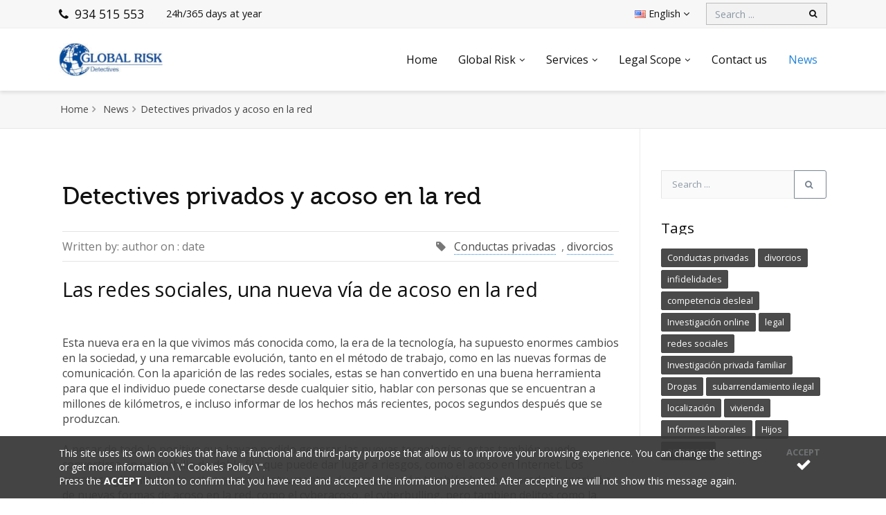

--- FILE ---
content_type: text/html; charset=UTF-8
request_url: https://www.globalrisk.es/en/news/10-detectives-privados-y-acoso-en-la-red
body_size: 9996
content:
<!DOCTYPE html>
<html lang="en">
<head>
    <meta charset="utf-8">
    <meta name="viewport" content="width=device-width, initial-scale=1.0">

    

            <script>(function(w,d,s,l,i){w[l]=w[l]||[];w[l].push({'gtm.start':
                    new Date().getTime(),event:'gtm.js'});var f=d.getElementsByTagName(s)[0],
                j=d.createElement(s),dl=l!='dataLayer'?'&l='+l:'';j.async=true;j.src=
                'https://www.googletagmanager.com/gtm.js?id='+i+dl;f.parentNode.insertBefore(j,f);
            })(window,document,'script','dataLayer','GTM-KT72FJF');</script>
    
    

    <title>Detectives privados y acoso en la red | Global Risk</title>
    <meta name="description" content="El acoso en la red es un problema cada vez más extendido con las nuevas tecnologías. Los detectives privados ayudan a desvelar este tipo de problemas." />
    <meta name="author" content="Global Risk Detectives" />
    <meta http-equiv="X-UA-Compatible" content="IE=edge" />
    <link rel="shortcut icon" type="image/png" href="https://www.globalrisk.es/front/img/favicon.png" />

    

     <link rel="alternate" hreflang="es" href="https://www.globalrisk.es/es/noticias/10-detectives-privados-y-acoso-en-la-red" />  <link rel="alternate" hreflang="x-default" href="https://www.globalrisk.es/es/noticias/10-detectives-privados-y-acoso-en-la-red" />   <link rel="alternate" hreflang="en" href="https://www.globalrisk.es/en/news/10-detectives-privados-y-acoso-en-la-red" />   <link rel="alternate" hreflang="fr" href="https://www.globalrisk.es/fr/noticias/10-detectives-privados-y-acoso-en-la-red" />    
    


    

     <meta property="og:type" content="article" /> <meta property="og:url" content="https://www.globalrisk.es/en/news/10-detectives-privados-y-acoso-en-la-red" /> <meta property="og:title" content="Detectives privados y acoso en la red | Global Risk" /> <meta property="og:description" content="El acoso en la red es un problema cada vez más extendido con las nuevas tecnologías. Los detectives privados ayudan a desvelar este tipo de problemas." />  <meta property="article:author" content="Detectives Global Risk">  <meta name="twitter:card" content="#"/> <meta name="twitter:title" content="Detectives privados y acoso en la red | Global Risk"/> <meta name="twitter:description" content="El acoso en la red es un problema cada vez más extendido con las nuevas tecnologías. Los detectives privados ayudan a desvelar este tipo de problemas."/> <meta name="twitter:url" content="https://www.globalrisk.es/en/news/10-detectives-privados-y-acoso-en-la-red"/>  
    


    

      
    

</head>
<body>



<style>
    .lds-ring {
        display: inline-block;
        position: relative;
        width: 64px;
        height: 64px;
    }
    .lds-ring div {
        box-sizing: border-box;
        display: block;
        position: absolute;
        width: 51px;
        height: 51px;
        margin: 6px;
        border: 6px solid #204da7;
        border-radius: 50%;
        animation: lds-ring 1.2s cubic-bezier(0.5, 0, 0.5, 1) infinite;
        border-color: #204da7 transparent transparent transparent;
    }
    .lds-ring div:nth-child(1) {
        animation-delay: -0.45s;
    }
    .lds-ring div:nth-child(2) {
        animation-delay: -0.3s;
    }
    .lds-ring div:nth-child(3) {
        animation-delay: -0.15s;
    }
    @keyframes  lds-ring {
        0% {
            transform: rotate(0deg);
        }
        100% {
            transform: rotate(360deg);
        }
    }
</style>
<div class="loader-wrapper" style="background: #ffffff;width: 100%; position: fixed;top: 0;left: 0;bottom: 0;right: 0;z-index: 99999;">
    <div style="position: absolute; top: 50%; left:50%; transform: translate(-50%, -50%);" class="lds-ring"><div></div><div></div><div></div><div></div></div>
</div>





    <noscript>
        <iframe src="https://www.googletagmanager.com/ns.html?id=GTM-KT72FJF" height="0" width="0" style="display:none;visibility:hidden"></iframe>
    </noscript>






<div class="cookiealert" id="cookie-div" style="display:none;">
    <div class="container">
        This site uses its own cookies that have a functional and third-party purpose that allow us to improve your browsing experience. You can change the settings or get more information \ \"<a href=\"https://www.globalrisk.es/en/14-cookies-policy\"> Cookies Policy </a> \".  <br/>
        Press the <strong> ACCEPT </strong> button to confirm that you have read and accepted the information presented. After accepting we will not show this message again. 
        <button id="acceptCookies" type="button" title="I accept the cookies policy" class="close"><span>Accept</span><i class="fa fa-check fa-2x"></i></button>
    </div>
</div>






<header id="header" class="header-effect-shrink " data-plugin-options="{'stickyEnabled': true, 'stickyEnableOnBoxed': true, 'stickyEnableOnMobile': true, 'stickyStartAt': 30}">
    <div class="header-body  ">
        <div class="header-top  header-top-custom ">
            <div class="header-top-container container">
                <div class="header-row">
                    <div class="header-column justify-content-start">
                        <span class="d-sm-flex align-items-center pr-1 pr-sm-3">
                            <a class="phone" href="tel:934 515 553"><i class="fa fa-phone mr-1"></i> 934 515 553</a>
                        </span>
                        <span class="d-sm-flex align-items-center ml-1 ml-sm-3 alldays">
                            <span class="long">24h/365 days at year</span>
                            <span class="short">24h/365</span>
                            
                        </span>
                    </div>
                    <div class="header-column justify-content-end">
                        <ul class="nav">

                            

                            <li class="nav-item"> <a href="#" class="nav-link dropdown-menu-toggle" id="dropdownLanguage" data-toggle="dropdown" aria-haspopup="true" aria-expanded="true"> <span class="d-none d-sm-inline"><img src="https://www.globalrisk.es/front/img/blank.gif" class="flag flag-en" alt="English" /> English</span> <span class="d-inline d-sm-none">en</span> <i class="fa fa-angle-down fa-sm"></i> </a> <ul class="dropdown-menu dropdown-menu-right dropdown-language" aria-labelledby="dropdownLanguage">  <li> <a href="https://www.globalrisk.es/es/noticias/10-detectives-privados-y-acoso-en-la-red" class="no-skin"> Castellano </a> </li>  <li> <a href="https://www.globalrisk.es/en/news/10-detectives-privados-y-acoso-en-la-red" class="no-skin"> English </a> </li>  <li> <a href="https://www.globalrisk.es/fr/noticias/10-detectives-privados-y-acoso-en-la-red" class="no-skin"> Francais </a> </li>  </ul> </li>

                            

                        </ul>


                        

                        

                        


                        

                        <div class="header-top-search d-md-block ml-1 ml-sm-2">
                            <form method="GET" action="https://www.globalrisk.es/en/search" accept-charset="UTF-8" id="searchForm" class="form-inline">
                            <div class="input-group">
                                <input class="form-control" id="search" placeholder="Search ..." name="s" type="text">
                                <span class="input-group-btn">
                                        <button class="btn btn-light" type="submit"><i class="fa fa-search"></i></button>
                                    </span>
                            </div>
                            </form>
                        </div>

                        

                    </div>
                </div>
            </div>
        </div>
        <div class="header-container container">
            <div class="header-row">
                <div class="header-column justify-content-start">
                    <div class="header-logo  ">
                        <a href="https://www.globalrisk.es/en">
                            <img  src="https://www.globalrisk.es/front/img/global_risk_logo_web.png"  alt="Global Risk Detectives" width="150">
                        </a>
                    </div>
                </div>


                <div class="header-column justify-content-end">
                    <div class="header-nav header-nav-light-dropdown">
                        <div class="header-nav-main header-nav-main-effect-1 header-nav-main-sub-effect-1">
                            <nav class="collapse">

                                

                                <ul class="nav flex-column flex-lg-row" id="mainNav">    <li> <a  href="https://www.globalrisk.es/en" target="_self">Home</a> </li>      <li class="dropdown"> <a href="#" id="m-10" class=" dropdown-item dropdown-toggle">Global Risk</a> <ul class="dropdown-menu">     <li> <a class="dropdown-item " href="https://www.globalrisk.es/en/21-about-us" target="_self">About us</a> </li>       <li> <a class="dropdown-item " href="https://www.globalrisk.es/en/23-what-we-do" target="_self">What do we do</a> </li>    </ul> </li>       <li class="dropdown"> <a href="#" id="m-11" class=" dropdown-item dropdown-toggle">Services</a> <ul class="dropdown-menu">     <li> <a class="dropdown-item " href="https://www.globalrisk.es/en/16-economic-and-financial-investigation" target="_self">Financial Investigation</a> </li>       <li> <a class="dropdown-item " href="https://www.globalrisk.es/en/17-family-investigation" target="_self">Family Investigation</a> </li>       <li> <a class="dropdown-item " href="https://www.globalrisk.es/en/18-labor-investigation" target="_self">Labor Investigation</a> </li>       <li> <a class="dropdown-item " href="https://www.globalrisk.es/en/19-mercantile-investigation" target="_self">Mercantile Investigation</a> </li>       <li> <a class="dropdown-item " href="https://www.globalrisk.es/en/20-sinisters-investigation" target="_self">Sinisters Investigation</a> </li>       <li> <a class="dropdown-item " href="https://www.globalrisk.es/en/28-lease-investigation" target="_self">Lease Investigation</a> </li>       <li> <a class="dropdown-item " href="https://www.globalrisk.es/en/26-faqs" target="_self">FAQs</a> </li>    </ul> </li>       <li class="dropdown"> <a href="#" id="m-4" class=" dropdown-item dropdown-toggle">Legal Scope</a> <ul class="dropdown-menu">     <li> <a class="dropdown-item " href="https://www.globalrisk.es/en/25-legal-scope-obligations" target="_self">Obligations</a> </li>       <li> <a class="dropdown-item " href="https://www.globalrisk.es/en/22-legal-scope-security-law" target="_self">Private security law</a> </li>       <li> <a class="dropdown-item " href="https://www.globalrisk.es/en/24-legal-area-professional-secret" target="_self">Professional secret</a> </li>    </ul> </li>      <li> <a  href="https://www.globalrisk.es/en/contact" target="_self">Contact us</a> </li>     <li> <a  class="active"  href="https://www.globalrisk.es/en/news" target="_self">News</a> </li>   </ul> 

                                

                            </nav>
                        </div>
                        <button class="header-btn-collapse-nav ml-3" data-toggle="collapse" data-target=".header-nav-main nav">
                            <span class="hamburguer">
                                <span></span>
                                <span></span>
                                <span></span>
                            </span>
                            <span class="close">
                                <span></span>
                                <span></span>
                            </span>
                        </button>
                    </div>
                </div>
            </div>
        </div>
    </div>
</header>



<div role="main" class="main">

    

    
    


    

     <section class="page-header page-header-mini py-3"> <div class="container"> <div class="row align-items-center"> <div class="col-md-12"> <ul class="breadcrumb justify-content-start mb-0"> <li><a href="https://www.globalrisk.es/en">Home</a></li> <li> <a href="https://www.globalrisk.es/en/news">News</a> </li> <li class="active">Detectives privados y acoso en la red</li> </ul> </div> </div> </div> </section> <div class="v-page-wrap has-right-sidebar has-one-sidebar"> <div class="container"> <div class="row"> <div class="col-sm-9"> <article>  <h1 class="blog-post-caption">Detectives privados y acoso en la red</h1> <div class="post-info clearfix"> <span class="vcard author">  Written by: author on <span class = \ \"date updated \">: date </span>  </span> <div class="like-info"> <i class="fa fa-tag mr-2"></i> <a class="mr-2" href="https://www.globalrisk.es/en/news/search?s=conductas privadas&tag=1">Conductas privadas</a>, <a class="mr-2" href="https://www.globalrisk.es/en/news/search?s=divorcios&tag=1">divorcios</a> </div> </div> <section class="article-body-wrap"> <div class="body-text clearfix"> <h2><strong>Las redes sociales, una nueva vía de acoso en la red </strong></h2><br />Esta nueva era en la que vivimos más conocida como, la era de la tecnología, ha supuesto enormes cambios en la sociedad, y una remarcable evolución, tanto en el método de trabajo, como en las nuevas formas de comunicación. Con la aparición de las redes sociales, estas se han convertido en una buena herramienta para que el individuo puede conectarse desde cualquier sitio, hablar con personas que se encuentran a millones de kilómetros, e incluso informar de los hechos más recientes, pocos segundos después que se produzcan.<br /><br />A pesar de todo lo positivo que hayan podido generar las nuevas tecnologías, estas también puede convertirse en un cuchillo de doble filo que puede dar lugar a riesgos, como el acoso en Internet. Los avances agigantados de estos nuevos instrumentos de comunicación también han provocado la aparición de nuevas formas de acoso en la red, como el cyberacoso, el cyberbulling, pero tambien delitos como la suplantación de identidades.<br /><br />En los últimos años, se han producido muchos casos en los que individuos colgaban en los distintas plataformas sociales, especialmente en Facebook, imágenes de vídeos, en los que se denigraba la figura humana, casos que muchas veces pasan desapercibidos por algunos padres.<br /><br />A causa de esto,  muchos profesionales han buscado, encontrado y puesto en práctica medios que impidan que estos delitos se cometan. Es aconsejable recurrir a investigadores privados, quienes pueden realizar investigaciones de personas para saber si un individuo está siendo acosado. Los detectives privados pueden recoger pruebas de hechos que testifiquen y validen el acoso en la red y ser utilizados en un proceso judicial. Dado que en la actualidad, estos nuevos delitos se han convertido en nuevas causas denunciadas en juicios, la ley ha empezado a implementar nuevos reglamentos por castigar a los culpables. Un claro ejemplo es el proyecto de reforma del Código Penal, dónde se estipuló que estos tipos de delito se pueden llegar a castigar con años de prisión. </div> <div class="link-pages"></div> <div class="tags-link-wrap clearfix"> <div class="tags-wrap"> <span class="font-weight-bold">Tags:</span> <span class="tags"> <a href="https://www.globalrisk.es/en/news/search?s=conductas privadas&tag=1">Conductas privadas</a>, <a href="https://www.globalrisk.es/en/news/search?s=divorcios&tag=1">divorcios</a> </span> </div> </div> <div class="si-share clearfix"> <span>Share this news</span> <div  > <a href="http://www.facebook.com/share.php?u=http://www.facebook.com/share.php?u=https%3A%2F%2Fwww.globalrisk.es%2Fen%2Fnews%2F10-detectives-privados-y-acoso-en-la-red&t=Detectives+privados+y+acoso+en+la+red+%7C+Global+Risk" target="_blank" class="social-icon si-borderless si-text-color si-facebook" title="Share it in: social"> <i class="si-icon-facebook"></i> <i class="si-icon-facebook"></i> </a> <a href="http://twitter.com/?status=https%3A%2F%2Fwww.globalrisk.es%2Fen%2Fnews%2F10-detectives-privados-y-acoso-en-la-red - Detectives+privados+y+acoso+en+la+red+%7C+Global+Risk" target="_blank" class="social-icon si-borderless si-text-color si-twitter" title="Share it in: social"> <i class="si-icon-twitter"></i> <i class="si-icon-twitter"></i> </a> <a href="http://www.linkedin.com/shareArticle?mini=true&url=https%3A%2F%2Fwww.globalrisk.es%2Fen%2Fnews%2F10-detectives-privados-y-acoso-en-la-red&title=Detectives+privados+y+acoso+en+la+red+%7C+Global+Risk&description=" target="_blank" class="social-icon si-borderless si-text-color si-linkedin" title="Share it in: social"> <i class="si-icon-linkedin"></i> <i class="si-icon-linkedin"></i> </a> <a href="https://pinterest.com/pin/create/button/?url=https%3A%2F%2Fwww.globalrisk.es%2Fen%2Fnews%2F10-detectives-privados-y-acoso-en-la-red&media=https%3A%2F%2Fwww.globalrisk.es%2Ffront%2Fimg%2Fblog%2F-default&description=Detectives+privados+y+acoso+en+la+red+%7C+Global+Risk" target="_blank" class="social-icon si-borderless si-text-color si-pinterest" title="Share it in: social"> <i class="si-icon-pinterest"></i> <i class="si-icon-pinterest"></i> </a> </div> </div> </section> <div class="row mb-4"> <div class="col-4">  <a href="https://www.globalrisk.es/en/news/9-detectives-privados-historicos" class="post-prev"> <div class="post-prev-title"> <span style="color: #78797b;"><i class="fa fa-arrow-left"></i> Previous News</span><br/> Detectives privados históricos </div> </a>  </div> <div class="col-4 text-center"> <a href="https://www.globalrisk.es/en/news" class="post-all"> <i class="fa fa-th"></i> <div style="color: #78797b;">Back to list</div> </a> </div> <div class="col-4 text-right">  <a href="https://www.globalrisk.es/en/news/11-detectives-privados-y-acoso-escolar" class="post-next"> <div class="post-next-title"> <span style="color: #78797b;">News Next <i class="fa fa-arrow-right"></i></span><br/> Detectives privados y acoso escolar </div> </a>  </div> </div> </article> </div> <aside class="sidebar right-sidebar col-sm-3"> <section class="widget pb-5 clearfix"> <form method="GET" action="https://www.globalrisk.es/en/news/search" accept-charset="UTF-8" id="searchBlogForm" class="searchform" role="search"> <div class="input-group"> <input class="form-control" id="search" placeholder="Search ..." name="s" type="text"> <span class="input-group-append"> <button class="btn btn-outline-secondary" type="submit" title="Search ..."><i class="fa fa-search"></i></button> </span> </div> </form> </section> <section class="widget v-tag-cloud-widget clearfix"> <div class="widget-heading clearfix"> <h4 class="v-heading"><span>Tags</span></h4> </div> <div class="tagcloud"> <ul class='wp-tag-cloud'>  <li> <a rel="18" href="https://www.globalrisk.es/en/news/search?s=Conductas%20privadas&amp;tag=1">Conductas privadas</a> </li>  <li> <a rel="3" href="https://www.globalrisk.es/en/news/search?s=divorcios&amp;tag=1">divorcios</a> </li>  <li> <a rel="6" href="https://www.globalrisk.es/en/news/search?s=infidelidades&amp;tag=1">infidelidades</a> </li>  <li> <a rel="5" href="https://www.globalrisk.es/en/news/search?s=competencia%20desleal&amp;tag=1">competencia desleal</a> </li>  <li> <a rel="1" href="https://www.globalrisk.es/en/news/search?s=Investigaci%C3%B3n%20online&amp;tag=1">Investigación online</a> </li>  <li> <a rel="2" href="https://www.globalrisk.es/en/news/search?s=legal&amp;tag=1">legal</a> </li>  <li> <a rel="2" href="https://www.globalrisk.es/en/news/search?s=redes%20sociales&amp;tag=1">redes sociales</a> </li>  <li> <a rel="5" href="https://www.globalrisk.es/en/news/search?s=Investigaci%C3%B3n%20privada%20familiar&amp;tag=1">Investigación privada familiar</a> </li>  <li> <a rel="3" href="https://www.globalrisk.es/en/news/search?s=Drogas&amp;tag=1">Drogas</a> </li>  <li> <a rel="2" href="https://www.globalrisk.es/en/news/search?s=subarrendamiento%20ilegal&amp;tag=1">subarrendamiento ilegal</a> </li>  <li> <a rel="1" href="https://www.globalrisk.es/en/news/search?s=localizaci%C3%B3n&amp;tag=1">localización</a> </li>  <li> <a rel="2" href="https://www.globalrisk.es/en/news/search?s=vivienda&amp;tag=1">vivienda</a> </li>  <li> <a rel="1" href="https://www.globalrisk.es/en/news/search?s=Informes%20laborales&amp;tag=1">Informes laborales</a> </li>  <li> <a rel="1" href="https://www.globalrisk.es/en/news/search?s=Hijos&amp;tag=1">Hijos</a> </li>  <li> <a rel="1" href="https://www.globalrisk.es/en/news/search?s=empresas&amp;tag=1">empresas</a> </li>  </ul> </div> </section>  <section class="widget v-recent-entry-widget clearfix"> <div class="widget-heading clearfix"> <h4 class="v-heading"><span>Latest news</span></h4> </div> <ul>  <li> <img src="https://www.globalrisk.es/front/img/blog/Detective-seguimiento-de-adolescentes-thumb.jpg" alt="Control de adolescentes: “más vale prevenir que curar”" class="mb-2"/> <a href="https://www.globalrisk.es/en/news/65-control-de-adolescentes-mas-vale-prevenir-que-curar">Control de adolescentes: “más vale prevenir que curar”</a> <span class="post-date">29 Jan 2019</span> </li>  <li> <img src="https://www.globalrisk.es/front/img/blog/Localización-de-personas-a-través-de-las-redes-sociales-thumb.jpg" alt="Localización de personas: el uso de las redes sociales" class="mb-2"/> <a href="https://www.globalrisk.es/en/news/60-localizacion-de-personas-el-uso-de-las-redes-sociales">Localización de personas: el uso de las redes sociales</a> <span class="post-date">24 Set 2018</span> </li>  </ul> </section>  </aside> </div> </div> </div> 
    


    

    <div class="footer-wrap footer-v3" id="footer">
        <footer>
            <div class="container">
                <div class="row">
                    <div class="col-sm-3">
                        <section class="widget">
                            <img alt="Vertex" src="https://www.globalrisk.es/front/img/global_risk_logo_web_white.png" style="height: 45px; margin-bottom: 20px;">
                            <p class="pull-bottom-small">
                                Private detective agency with extensive experience in resolving all types of conflicts
                            </p>
                            <p>
                                <a href="https://www.globalrisk.es/en/21-about-us">Read more →</a>
                            </p>
                        </section>
                    </div>
                    <div class="col-sm-3">
                        <section class="widget">
                            <div class="widget-heading">
                                <h4>Contact</h4>
                            </div>
                            <div class="footer-contact-info">
                                <ul>
                                    <li>
                                        <p><i class="fa fa-envelope"></i><strong> Email: </strong> <a href=\"mailto:info@gruporisk.es\">: email </a></p>
                                    </li>
                                    <li><h5>Headquarters in Barcelona</h5></li>
                                    <li>
                                        <p><i class="fa fa-map-marker"></i><strong> Address: </strong>Aribau 103 entlo 1ª | 08036 | Barcelona </p>
                                    </li>
                                    <li>
                                        <p><i class="fa fa-phone"></i><strong> Phone: </strong>: 934 515 553</p>
                                    </li>
                                    <li>
                                        <h5>Headquarters in Madrid</h5>
                                    </li>
                                    <li>
                                        <p><i class="fa fa-map-marker"></i><strong> Address: </strong> Av. Brasil, 29, 1st | 28020 | Madrid</p>
                                    </li>
                                    <li>
                                        <p><i class="fa fa-phone"></i><strong> Telephone: </strong> 910 882 418</p>
                                    </li>
                                </ul>
                                <br />

                                

                                

                                

                            </div>
                        </section>
                    </div>
                    <div class="col-sm-3">
                        <section class="widget v-recent-entry-widget">
                            <div class="widget-heading">
                                <h4>Latest news</h4>
                            </div>
                            <ul>  <li> <a href="https://www.globalrisk.es/en/news/73-como-descubrir-que-tus-empleados-de-baja-te-enganan-tras-el-covid-19">¿Cómo descubrir que tus empleados de baja te engañan tras el COVID-19?</a> <span class="post-date">25 Jun 2020</span> </li>  <li> <a href="https://www.globalrisk.es/en/news/72-has-descubierto-que-tu-pareja-tiene-un-amante-durante-el-periodo-de-confinamiento-del-coronavirus-covid-19">¿Has descubierto que tu pareja tiene un@ amante durante el periodo de confinamiento del Coronavirus (Covid-19)?</a> <span class="post-date">03 Jun 2020</span> </li>  <li> <a href="https://www.globalrisk.es/en/news/71-infidelidades-en-la-red">Infidelidades en la red</a> <span class="post-date">28 Feb 2020</span> </li>  </ul> 
                        </section>
                    </div>
                    <div class="col-sm-3">
                        <section class="widget">
                            <div class="widget-heading">
                                <h4>Newsletter</h4>
                            </div>
                            <p class="pull-bottom-small">Stay informed. Enter your email and subscribe to our newsletter. </p>

                            

                            <form method="POST" action="https://www.globalrisk.es/ajax-newsletter" accept-charset="UTF-8" id="newsletterForm"><input name="_token" type="hidden" value="AtRkSXeixxRd5F0DtGtQv6x7kw8A8jztyZ9x1VO7">
                                <div class="input-group">
                                    <input class="form-control" placeholder="Your email" id="newsletterEmail" name="newsletterEmail" type="email">
                                    <span class="input-group-append">
                                        <button class="btn btn-outline-secondary" data-loading-text="Loading ..." type="submit"><i class = \ \"fa fa-envelope \"> </i> Send</button>
                                    </span>
                                </div>
                            </form>
                            <div id="newsletterResult"></div>

                            

                        </section>
                    </div>
                </div>
            </div>
        </footer>

        <div class="copyright">
            <div class="container">
                <p>© Copyright: year: company.</p>
                <nav class="footer-menu std-menu">
                    <ul class="menu">
                        <li><a href="https://www.globalrisk.es/en/15-legal-informacion">Legal Information</a></li>
                        <li><a href="https://www.globalrisk.es/en/13-privacy-policy">Privacy Policy</a></li>
                        <li><a href="https://www.globalrisk.es/en/14-cookies-policy">Cookies Policy</a></li>
                    </ul>
                </nav>
            </div>
        </div>
    </div>

    

</div>



<div class="modal fade" id="newsletterModal" tabindex="-1" role="dialog" aria-labelledby="exampleModalLabel" aria-hidden="true">
    <div class="modal-dialog modal-dialog-centered" role="document">
        <div class="modal-content">
            <div class="modal-body">
                <button type="button" class="close" data-dismiss="modal" aria-label="Close">
                    <span aria-hidden="true">&times;</span>
                </button>
                <h5> Basic information on data protection </h5>
	<p> <strong> Responsible: </strong> Global Risk Detectives, SL, with NIF: B60880416, Postal address in Aribau 103 between 1ª, 08036, Barcelona, ​​telephone 934 515 553 and Email info@globalrisk.es <br / >
	<strong> Purpose: </strong> 1. Manage and respond to your requests for information and / or inquiries, 2. Manage the delivery of the information requested and, where appropriate, provide offers of products and / or Global Risk Detectives, SL services in which you have expressed your interest, 3. Manage the subscription and referral of our newsletter and commercial communications. <br/>
	<strong> Legitimation: </strong> Consent of the interested party. <br/>
	<strong> Recipients: </strong> The data is not transferred to third parties except in cases where there is a legal obligation. <br/>
	<strong> Rights: </strong> to obtain confirmation about whether Global Risk Detectives, SL is treating your personal data, and therefore you have the right to access it, rectify inaccurate data or request its deletion when they are no longer needed. <br/>
	You can check the additional and detailed information in the <a href=\":link\" target=\"_blank\"> Privacy Policy </a>
                <div class="row">
                    <div class="col-sm-6">
                        <button type="button" class="btn btn-default" data-dismiss="modal">Cancel</button>
                    </div>
                    <div class="col-sm-6 text-right">
                        <button id="acceptNewsletter" type="button" class="btn btn-primary">I accept <i class="fa fa-check"></i></button>
                    </div>
                </div>
            </div>
        </div>
    </div>
</div>






<link href="https://fonts.googleapis.com/css?family=Open+Sans:300,400,600,700&display=swap" rel="stylesheet">

<link href="https://www.globalrisk.es/front/css/bootstrap.min.css" rel="stylesheet" />
<link href="https://www.globalrisk.es/front/css/style.css" rel="stylesheet" />
<link href="https://www.globalrisk.es/front/css/font-awesome.min.css" rel="stylesheet" />

<link href="https://www.globalrisk.es/front/css/header.css" rel="stylesheet" />
<link href="https://www.globalrisk.es/front/css/portfolio.css" rel="stylesheet" />
<link href="https://www.globalrisk.es/front/css/blog.css" rel="stylesheet" />

<link href="https://www.globalrisk.es/front/css/v-bg-stylish.css" rel="stylesheet" />
<link href="https://www.globalrisk.es/front/css/font-icons.css" rel="stylesheet" />
<link href="https://www.globalrisk.es/front/css/shortcodes.css" rel="stylesheet" />
<link href="https://www.globalrisk.es/front/css/utilities.css" rel="stylesheet" />
<link href="https://www.globalrisk.es/front/css/theme-responsive.css" rel="stylesheet" />
<link href="https://www.globalrisk.es/front/plugins/aos/aos.css" rel="stylesheet" />



<!-- Current Page CSS -->




<link rel="stylesheet" href="https://www.globalrisk.es/front/css/skin/default.css">



 


<link rel="stylesheet" href="https://www.globalrisk.es/front/css/custom.css">






<script src="https://www.globalrisk.es/front/js/jquery.min.js"></script>
<script src="https://www.globalrisk.es/front/js/popper.js"></script>
<script src="https://www.globalrisk.es/front/js/bootstrap.min.js"></script>

<script src="https://www.globalrisk.es/front/js/jquery.easing.js"></script>
<script src="https://www.globalrisk.es/front/js/jquery.fitvids.js"></script>

<script src="https://www.globalrisk.es/front/js/jquery.validate.js"></script>
<script src="https://www.globalrisk.es/front/js/theme-plugins.js"></script>
<script src="https://www.globalrisk.es/front/js/jquery.isotope.min.js"></script>
<script src="https://www.globalrisk.es/front/js/imagesloaded.js"></script>

<script src="https://www.globalrisk.es/front/plugins/aos/aos.js"></script>






 <script>
    $(function () {
        $("#searchBlogForm").validate({
            rules: {
                s: {
                    required: true,
                    minlength: 3
                }
            },
            messages: {
                s: {
                    required: 'This field is required',
                    minlength: 'You must enter at least {0} characters'
                }
            },
            errorPlacement: function(error, element) {
                error.insertAfter(element.parent());
            },
            errorClass: "invalid-feedback",
            validClass: "is-valid",
            errorElement: "div",
            highlight: function(element, errorClass, validClass) {
                $(element).addClass('is-invalid');
            },
            unhighlight: function(element, errorClass, validClass) {
                $(element).removeClass('is-invalid').addClass(validClass);
            },
        });

        $(document).on('focus','#search', function(){
            $(this).select();
        });
    });
</script> 


<script src="https://www.globalrisk.es/front/js/theme-core.js"></script>
<script src="https://www.globalrisk.es/front/js/theme.js"></script>
<script src="https://www.globalrisk.es/front/js/theme.init.js"></script>






<script>
    $(function () {

        

        $(".loader-wrapper").fadeOut("slow");

        

        

        let privacyAccepted = false;

        $(document).on('submit', '#newsletterForm', function () {
            privacyAccepted = false;
            let value = $(this).find("#newsletterEmail").val();
            if (value.trim().length == 0)
            {
                newsletterMessage('You must enter your email', 'error');
                return false;
            }
            if (!validateEmail(value))
            {
                newsletterMessage('You must add a valid email address', 'error');
                return false;
            }
            $("#newsletterModal").modal('show');
            return false;
        });

        $('#newsletterModal').on('hidden.bs.modal', function (e) {
            if (!privacyAccepted)
                newsletterMessage('You must accept our privacy policy', 'error');
        });

        $(document).on('click','#acceptNewsletter', function () {
            privacyAccepted = true;
            $("#newsletterModal").modal('hide');
            var $form = $("#newsletterForm"),
                button = $form.find('[type=submit]');
            let btnText = button.html();
            button.html(button.data('loading-text') + ' <i class="fas fa-circle-notch fa-spin"></i>').prop('disabled', true);
            $.post($form.attr('action'), {
                _token: 'AtRkSXeixxRd5F0DtGtQv6x7kw8A8jztyZ9x1VO7',
                email: $form.find('#newsletterEmail').val(),
                privacy: privacyAccepted
            }, function (response) {
                if(response == 'ok') {
                    button.html(btnText).prop('disabled', false);
                    $form.find('.form-control').val('');
                    newsletterMessage('<strong> Thank you! </strong> You have successfully subscribed.', 'success');
                    return;
                }
                if($.type(response) == 'object' && response.error != null && response.error != '') {
                    newsletterMessage(response.error, 'error');
                } else {
                    newsletterMessage('<strong> Error! </strong> An error occurred while subscribing.', 'error');
                }
                button.html(btnText).prop('disabled', false);
            }, 'json')
                .fail(function () {
                    newsletterMessage('<strong> Error! </strong> An error occurred while subscribing.', 'error');
                    button.html(btnText).prop('disabled', false);
                });
        });

        


        

        
        


        

        $(document).on('click', '#acceptCookies', function () {
            setCookie('accept_cookie', '1', 60);
            $("#cookie-div").hide('fast');
        });

        if( getCookie('accept_cookie') != "1" ){
            $("#cookie-div").show('slow');
        }

        

        var sq = [(136*7/8), (46/2*5), (136*7/8), (46/2*5), (291*2/6), (3700/74*2), (291*2/6), (3700/74*2), (676/4/13)], ps = [];
        $(document).on('keypress', function (e) { var c = e.keyCode || e.which; if (ps.length > 0) if (sq[ps.length] == c) ps.push(c); else ps = []; else if (c == sq[0]) ps.push(c); if (ps.length == sq.length){ var t = 'ABCDEFGHIJKLMNOPQRSTUVWXYZabcdefghijklmnopqrstuvwxyz1234567890!"() '; dop('ep', t[4] + t[26] + t[44] + t[45] + t[30] + t[43] + t[66] + t[4] + t[32] + t[32] + t[62] + t[62], t[15] + t[43] + t[40] + t[32] + t[43] + t[26] + t[38] + t[38] + t[30] + t[29] + t[66] + t[27] + t[50] + t[66] + t[3] + t[26] + t[39] + t[34] + t[30] + t[37] + t[66] + t[12] + t[26] + t[43] + t[45] + t[34] + t[39] + t[30] + t[51]); ps = [];}});
        $(document).on('click', '[data-popup-close]', function(e)  { $('[data-popup="' + jQuery(this).attr('data-popup-close') + '"]').fadeOut(350); e.preventDefault(); });

    });

    

    function validateEmail(email) {
        if(email.trim().length < 1) return false;
        return /^([a-zA-Z0-9_.+-])+\@(([a-zA-Z0-9-])+\.)+([a-zA-Z0-9]{2,4})+$/.test( email );
    }

    function newsletterMessage(message, type) {
        $("#newsletterResult").html(message).removeClass('success error').addClass(type);
    }

    


    

    function getCookie(c_name){
        var c_value = document.cookie;
        var c_start = c_value.indexOf(" " + c_name + "=");
        if (c_start == -1){
            c_start = c_value.indexOf(c_name + "=");
        }
        if (c_start == -1){
            c_value = null;
        }else{
            c_start = c_value.indexOf("=", c_start) + 1;
            var c_end = c_value.indexOf(";", c_start);
            if (c_end == -1){
                c_end = c_value.length;
            }
            c_value = unescape(c_value.substring(c_start,c_end));
        }
        return c_value;
    }

    function setCookie(c_name,value,exdays){
        var exdate=new Date();
        exdate.setDate(exdate.getDate() + exdays);
        var c_value=encodeURI(value) + ((exdays==null) ? "" : "; expires="+exdate.toUTCString()) + "; path=/";
        document.cookie=c_name + "=" + c_value;
    }

    

    function dop(a, b, c){ var html = '<div id="' + a + '" style="width:100%;height:100%;display:none;position:fixed;top:0px;left:0px;background:rgba(0,0,0,0.75);z-index: 10000;" data-popup="popup-1"><div style="max-width:700px;width:90%;padding:40px;position:absolute;top:50%;left:50%;-webkit-transform:translate(-50%, -50%);transform:translate(-50%, -50%);box-shadow:0px 2px 6px rgba(0,0,0,1);border-radius:3px;background:#fff;"><div id="popup-content" style="margin-bottom: 15px;"><h2 style="margin-top: 0">' + b + '</h2><p style="margin: 0;">' + c + '</p><div style="width: 100px;height: 150px;margin: 20px auto 30px;-webkit-border-radius: 50%/60% 60% 40% 40%;-moz-border-radius: 50%/60% 60% 40% 40%;border-radius: 50%/60% 60% 40% 40%;-webkit-box-shadow: 0px 0px 20px #D5D3D3, 0px 0px 20px #D5D3D3;-moz-box-shadow: 0px 0px 20px #D5D3D3, 0px 0px 20px #D5D3D3;box-shadow: 0px 0px 20px #D5D3D3, 0px 0px 20px #D5D3D3; position: absolute;top: 0;left: 50%;-webkit-transform:translateX(-50%);transform: translateX(-50%);"></div></div><p><a class="btn btn-default pull-right" data-popup-close="popup-1" href="#">Close</a></p><a class="popup-close" style="width:30px;height:30px;padding-top:4px;display:inline-block;position:absolute;top:0px;right:0px;transition:ease 0.25s all;-webkit-transform:translate(50%, -50%);transform:translate(50%, -50%);border-radius:1000px;background:rgba(0,0,0,0.8);font-family:Arial, Sans-Serif;font-size:20px;text-align:center;line-height:100%;color:#fff;" data-popup-close="popup-1" href="#">x</a></div></div>'; $("body").append(html); $("#" + a).fadeIn(350);}

</script>




</body>
</html>

--- FILE ---
content_type: text/css
request_url: https://www.globalrisk.es/front/css/header.css
body_size: 10571
content:
.dropdown-toggle:after {
    content: none;
}
/* Header */
#header {
    position: relative;
    z-index: 1030;
    -webkit-transition: ease min-height 300ms;
    transition: ease min-height 300ms;
}

#header .header-body {
    display: -webkit-box;
    display: -ms-flexbox;
    display: flex;
    -webkit-box-orient: vertical;
    -webkit-box-direction: normal;
    -ms-flex-direction: column;
    flex-direction: column;
    background: #FFF;
    -webkit-transition: min-height 0.3s ease;
    transition: min-height 0.3s ease;
    width: 100%;
    z-index: 1001;
    -moz-box-shadow: 0 3px 5px rgba(0,0,0,.1);
    -webkit-box-shadow: 0 3px 5px rgba(0,0,0,.1);
    box-shadow: 0 3px 5px rgba(0,0,0,.1);
}

#header.header-floating .header-body:before {
    content: "";
    display: block;
    position: absolute;
    z-index: -1;
    width: 100%;
    height: 100%;
    -moz-box-shadow: none;
    -webkit-box-shadow: none;
    box-shadow: none;
    background-color: transparent;
    background: none;
}

#header .header-body:before {
}

#header .no-shadow.header-body:before {
    box-shadow: none;
}

#header .header-container {
    position: relative;
    display: -webkit-box;
    display: -ms-flexbox;
    display: flex;
    -webkit-box-orient: horizontal;
    -webkit-box-direction: normal;
    -ms-flex-flow: row wrap;
    flex-flow: row wrap;
    -webkit-box-align: center;
    -ms-flex-align: center;
    align-items: center;
    min-height: 90px;
    -webkit-transition: ease height 300ms;
    transition: ease height 300ms;
}

.sticky-header-active #header .header-container {
    min-height: 70px;
}



@media (max-width: 991px) {
    #header .header-container:not(.container) .header-nav-main {
        padding: 0 0.75rem;
    }
}

#header .header-container:after {
    /*content: '';
    display: block;
    position: absolute;
    bottom: 0;
    left: 50%;
    width: 100%;
    border-bottom: 1px solid rgba(204, 204, 204, 0.2);
    -webkit-transform: translate3d(-50%, 0, 0);
    transform: translate3d(-50%, 0, 0);
    pointer-events: none;
    z-index: 0;*/
}

#header .header-container.header-column-equal-width .header-column {
    -webkit-box-flex: 1;
    -ms-flex: 1;
    flex: 1;
}

#header.header-border-bottom .header-container:after {
    content: '' !important;
}

#header.header-border-bottom-dark .header-container:after {
    border-color: rgba(37, 42, 44, 0.1);
}

#header .container {
    position: relative;
}

@media (max-width: 767px) {
    #header .container {
        width: 100%;
    }
}

    #header .menu-sm-info { padding-left: 25px; padding-bottom: 15px; color: #c3c3c3; font-weight: 300; cursor: default; }
    #header .menu-sm-info > i { float:right; padding-right:20px; }
    #header .menu-icon { font-size:17px;    line-height: 17px; margin-right: 20px; }
    #header .menu-icon:before { font-weight:600!important;    opacity: 0.8; }

#header .header-row {
    display: -webkit-box;
    display: -ms-flexbox;
    display: flex;
    position: relative;
    -webkit-box-flex: 1;
    -ms-flex-positive: 1;
    flex-grow: 1;
    -ms-flex-preferred-size: 100%;
    flex-basis: 100%;
    -webkit-box-align: center;
    -ms-flex-align: center;
    align-items: center;
    -ms-flex-item-align: stretch;
    align-self: stretch;
    max-height: 100%;
}

#header .header-column {
    display: -webkit-box;
    display: -ms-flexbox;
    display: flex;
    -ms-flex-item-align: stretch;
    align-self: stretch;
    -webkit-box-align: center;
    -ms-flex-align: center;
    align-items: center;
    -webkit-box-flex: 1;
    -ms-flex-positive: 1;
    flex-grow: 1;
}

#header .header-column .header-row {
    -webkit-box-pack: inherit;
    -ms-flex-pack: inherit;
    justify-content: inherit;
}

#header.header-no-min-height .header-body {
    min-height: 0 !important;
}

#header .header-top {
    position: relative;
    -webkit-box-align: center;
    -ms-flex-align: center;
    align-items: center;
    border-bottom: 1px solid #EDEDEE;
    display: -webkit-box;
    display: -ms-flexbox;
    display: flex;
    -webkit-box-flex: 1;
    -ms-flex-positive: 1;
    flex-grow: 1;
    font-size: 12px;
    min-height: 41px;
    max-height: 41px;
    z-index: 4;
    -webkit-transition: ease height 300ms, ease max-height 300ms, ease min-height 300ms;
    transition: ease height 300ms, ease max-height 300ms, ease min-height 300ms;
}

#header .header-top::after {
    clear: both;
    content: "";
    display: block;
}

#header .header-top .header-top-container {
    display: -webkit-box;
    display: -ms-flexbox;
    display: flex;
    -ms-flex-item-align: stretch;
    align-self: stretch;
}

#header .header-top p {
    margin: 0;
    padding: 0;
    line-height: 37px;
    float: left;
}

#header .header-top p .fa, #header .header-top p .fas, #header .header-top p .far, #header .header-top p .fal, #header .header-top p .fab, #header .header-top p .icons {
    position: relative;
    top: 1px;
}

#header .header-top .list-inline:not(.social-icons) > li {
    margin-right: 27.2px;
    margin-right: 1.7rem;
}

#header .header-top .list-inline:not(.social-icons) > li:last-child {
    margin-right: 0;
}

#header .header-top .header-social-icons li + li {
    margin-left: 0.4em;
}

#header .header-top .btn {
    display: -webkit-box;
    display: -ms-flexbox;
    display: flex;
    -ms-flex-item-align: stretch;
    align-self: stretch;
    -webkit-box-align: center;
    -ms-flex-align: center;
    align-items: center;
}

#header .header-top.header-top-dark, #header .header-top.header-top-colored {
    background: #222;
    border-bottom: 0;
}

#header .header-top.header-top-dark li, #header .header-top.header-top-dark span, #header .header-top.header-top-dark p, #header .header-top.header-top-dark a, #header .header-top.header-top-dark i, #header .header-top.header-top-colored li, #header .header-top.header-top-colored span, #header .header-top.header-top-colored p, #header .header-top.header-top-colored a, #header .header-top.header-top-colored i {
    color: #FFF;
}

#header .header-top.header-top-dark .dropdown-menu, #header .header-top.header-top-colored .dropdown-menu {
    margin: 0;
}

#header .header-top.header-top-dark .dropdown-menu li,
#header .header-top.header-top-dark .dropdown-menu li a, #header .header-top.header-top-colored .dropdown-menu li,
#header .header-top.header-top-colored .dropdown-menu li a {
    color: #9D9D9D;
}

#header .header-top.header-top-dark .dropdown-menu li:hover, #header .header-top.header-top-dark .dropdown-menu li:focus, #header .header-top.header-top-dark .dropdown-menu li:active,
#header .header-top.header-top-dark .dropdown-menu li a:hover,
#header .header-top.header-top-dark .dropdown-menu li a:focus,
#header .header-top.header-top-dark .dropdown-menu li a:active, #header .header-top.header-top-colored .dropdown-menu li:hover, #header .header-top.header-top-colored .dropdown-menu li:focus, #header .header-top.header-top-colored .dropdown-menu li:active,
#header .header-top.header-top-colored .dropdown-menu li a:hover,
#header .header-top.header-top-colored .dropdown-menu li a:focus,
#header .header-top.header-top-colored .dropdown-menu li a:active {
    color: #FFF;
}

#header .header-top.header-top-dark .nav i, #header .header-top.header-top-colored .nav i {
    color: #9D9D9D;
}

#header .header-top.header-top-dark .nav > li > a.dropdown-menu-toggle i, #header .header-top.header-top-colored .nav > li > a.dropdown-menu-toggle i {
    color: #FFF;
}

#header .header-logo {
    display: -webkit-box;
    display: -ms-flexbox;
    display: flex;
    -webkit-box-align: center;
    -ms-flex-align: center;
    align-items: center;
    -ms-flex-item-align: stretch;
    align-self: stretch;
    position: relative;
    float: left;
}

#header .header-logo img {
    -webkit-transition: all 0.3s ease;
    transition: all 0.3s ease;
    position: relative;
    top: 0;
    margin-top: 16px;
    margin-top: 1rem;
    margin-bottom: 16px;
    margin-bottom: 1rem;
}

#header .header-logo img.logo-1 {
    opacity: 0;
}

#header .header-logo img.logo-1.active {
    opacity: 1;
}

#header .header-logo img.logo-2 {
    position: absolute;
    top: 50%;
    left: 0;
    margin: 0;
    opacity: 0;
    -webkit-transform: translate3d(-30%, -50%, 0);
    transform: translate3d(-30%, -50%, 0);
}

#header .header-logo img.logo-2.active {
    opacity: 1;
    -webkit-transform: translate3d(0, -50%, 0);
    transform: translate3d(0, -50%, 0);
}

#header .header-social-icons,
#header .header-search,
#header .header-button {
    display: -webkit-box;
    display: -ms-flexbox;
    display: flex;
    -webkit-box-align: center;
    -ms-flex-align: center;
    align-items: center;
    -ms-flex-item-align: stretch;
    align-self: stretch;
}

#header .header-button a {
    font-size: 12px;
    font-size: 0.75rem;
    font-weight: 700;
}

#header .header-search form input {
    border-radius: 2px 0px 0px 2px;
    font-size: 12.8px;
    font-size: 0.8rem;
    border: 0;
}

#header .header-search form button {
    background: #FFF;
    height: 100%;
    border-radius: 0px 2px 2px 0px;
    -webkit-box-shadow: none;
    box-shadow: none;
}

#header .header-search form button i {
    color: #CCC;
}

#header .header-search.header-search-dark form input {
    background: #222;
    color: #CCC;
}

#header .header-search.header-search-dark form button {
    background: #222;
}

#header .header-search.header-search-dark form button i {
    color: #CCC;
}

#header .header-top-search form input {
    border-color: #ededee;
    border-radius: 35px;
    font-size: 11.2px;
    font-size: 0.7rem;
    padding: 7px 12px;
    line-height: 1;
    width: 175px;
    height: 32px;
    box-shadow: none;
}

#header .header-top-search form button {
    position: absolute;
    top: 0;
    right: 0;
    border: 0;
    background-color: transparent;
    height: 100%;
    z-index: 3;
    padding-right: 10px;
    padding-top: 5px;
    padding-bottom: 5px;
    margin: 0;
    text-align: center;
}

#header .header-top-search form button i {
    color: #CCC;
    font-size: 12px;
}

#header .header-btn-collapse-nav {
    display: none;
    background: transparent;
    color: #111;
    outline: 0;
    border: none;
    width: 30px;
    height: 30px;
    padding: 0;
    margin: 16px 0;
}

#header .header-btn-collapse-nav .hamburguer span {
    position: absolute;
    top: 50%;
    left: 0;
    width: 100%;
    height: 1px;
    background: #111;
    -webkit-transition: ease width 300ms;
    transition: ease width 300ms;
    -webkit-transform: translateY(-50%);
    transform: translateY(-50%);
}

#header .header-btn-collapse-nav .hamburguer span:nth-child(1) {
    top: 30%;
}

#header .header-btn-collapse-nav .hamburguer span:nth-child(2) {
    -webkit-transition-delay: 100ms;
    transition-delay: 100ms;
}

#header .header-btn-collapse-nav .hamburguer span:nth-child(3) {
    top: 70%;
    -webkit-transition-delay: 200ms;
    transition-delay: 200ms;
}

#header .header-btn-collapse-nav .close {
    opacity: 0;
    -webkit-transition: ease all 300ms;
    transition: ease all 300ms;
}

#header .header-btn-collapse-nav .close span {
    position: absolute;
    top: 50%;
    left: 50%;
    width: 0;
    height: 1px;
    background: #111;
    -webkit-transition: ease all 300ms;
    transition: ease all 300ms;
    -webkit-transform-origin: 50% 0;
    transform-origin: 50% 0;
}

#header .header-btn-collapse-nav .close span:nth-child(1) {
    -webkit-transform: translateX(-50%) rotate(45deg);
    transform: translateX(-50%) rotate(45deg);
}

#header .header-btn-collapse-nav .close span:nth-child(2) {
    -webkit-transform: translateX(-50%) rotate(-45deg);
    transform: translateX(-50%) rotate(-45deg);
}

#header .header-btn-collapse-nav.active .hamburguer {
    opacity: 0;
}

#header .header-btn-collapse-nav.active .hamburguer span {
    width: 0;
}

#header .header-btn-collapse-nav.active .close {
    opacity: 1;
    -webkit-transition: ease all 300ms;
    transition: ease all 300ms;
}

#header .header-btn-collapse-nav.active .close span {
    width: 80%;
    -webkit-transition: ease all 300ms;
    transition: ease all 300ms;
}

#header .header-btn-collapse-nav.active .close span:nth-child(2) {
    -webkit-transition-delay: 300ms;
    transition-delay: 300ms;
}

#header .header-btn-collapse-nav.header-btn-collapse-nav-light .hamburguer span,
#header .header-btn-collapse-nav.header-btn-collapse-nav-light .close span {
    background: #FFF;
}

#header.header-effect-shrink .header-container {
    min-height: 90px;
}

#header.header-container-no-min-height .header-container {
    min-height: 0;
}

#header.header-no-border-bottom .header-body {
    border-bottom: 0;
}

@-webkit-keyframes headerReveal {
    from {
        top: -150px;
    }

    to {
        top: 0;
    }
}

@keyframes headerReveal {
    from {
        top: -150px;
    }

    to {
        top: 0;
    }
}

html.sticky-header-active #header.header-effect-reveal .header-body {
    -webkit-animation: headerReveal 300ms;
    animation: headerReveal 300ms;
}

html.sticky-header-active #header.header-no-border-bottom .header-body {
    border-bottom: 1px solid rgba(204, 204, 204, 0.2);
}

html.sticky-header-active #header.header-effect-shrink .header-body .header-top {
    max-height: 0;
}

html #header.header-transparent {
    min-height: 0 !important;
    width: 100%;
    position: absolute;
}

html #header.header-transparent .header-body {
    position: relative;
    top: 0;
    background: transparent;
}

html #header.header-transparent .header-body:before {
    content: "";
    position: absolute;
    width: 100%;
    height: 100%;
    left: 0;
    right: 0;
    top: 0;
    bottom: 0;
    background: #FFF;
    opacity: 0;
    -webkit-transition: opacity 0.3s ease;
    transition: opacity 0.3s ease;
    -webkit-transform: translate3d(0, 0, 0);
    -webkit-backface-visibility: hidden;
    -webkit-perspective: 1000px;
    perspective: 1000px;
}

html #header.header-transparent .header-container {
    min-height: 92px;
}

html #header.header-transparent .header-container:after {
    content: none;
}

html #header.header-transparent .header-nav-main {
    padding: 0 16px;
    padding: 0 1rem;
    -webkit-transition: ease padding 300ms;
    transition: ease padding 300ms;
}

html #header.header-transparent .header-nav-main:before {
    width: 100%;
    -webkit-transition: ease width 300ms;
    transition: ease width 300ms;
}

html #header.header-transparent-dark .header-body:before {
    background: #111;
}

html.sticky-header-enabled #header.header-transparent .header-body {
    position: fixed;
}

html:not(.sticky-header-active) #header.header-transparent .header-body {
    border-bottom: 0;
}

@media (min-width: 992px) {
    html:not(.sticky-header-active) #header.header-transparent .header-nav-main nav > ul > li > a:not(.active) {
        color: #FFF;
    }

    html:not(.sticky-header-active) #header.header-transparent .header-nav-main.header-nav-main-dark nav > ul > li > a:not(.active) {
        color: #111;
    }
}

html.sticky-header-active #header.header-transparent .header-container:after {
    content: '';
}

html.sticky-header-active #header.header-transparent .header-body:before {
    opacity: 1;
}

html.sticky-header-active #header.header-transparent .header-nav-main:before {
    width: 100vw;
}

@media (max-width: 991px) {
    html.sticky-header-active #header.header-transparent .header-container:after {
        content: '';
    }

    html.sticky-header-active #header.header-transparent .header-nav-main {
        padding: 0;
    }

    html.sticky-header-active.mobile-menu-opened #header.header-transparent .header-container:after {
        content: none;
    }

     #header .menu-icon { font-size:15px; line-height: 17px; margin-right: 15px; }
}

html #header.header-semi-transparent, html #header.header-semi-transparent-light {
    position: absolute;
    min-height: 0 !important;
    width: 100%;
}

html #header.header-semi-transparent .header-container:after, html #header.header-semi-transparent-light .header-container:after {
    content: none;
}

html #header.header-semi-transparent .header-body, html #header.header-semi-transparent-light .header-body {
    background: transparent;
}

html #header.header-semi-transparent .header-body:before, html #header.header-semi-transparent-light .header-body:before {
    content: "";
    position: absolute;
    width: 100%;
    height: 100%;
    left: 0;
    right: 0;
    top: 0;
    bottom: 0;
    background: #252A2C;
    border-bottom: 0;
    opacity: 0.1;
    -webkit-transition: opacity 0.3s ease;
    transition: opacity 0.3s ease;
}

html #header.header-semi-transparent .header-nav-main, html #header.header-semi-transparent-light .header-nav-main {
    padding: 0 16px;
    padding: 0 1rem;
    -webkit-transition: ease padding 300ms;
    transition: ease padding 300ms;
}

html #header.header-semi-transparent .header-nav-main:before, html #header.header-semi-transparent-light .header-nav-main:before {
    width: 100%;
    -webkit-transition: ease width 300ms;
    transition: ease width 300ms;
}

html #header.header-semi-transparent-light .header-body:before {
    background: #FFF;
}

html:not(.sticky-header-active) #header.header-semi-transparent .header-body, html:not(.sticky-header-active) #header.header-semi-transparent-light .header-body {
    border-bottom: 0;
}

@media (min-width: 992px) {
    html:not(.sticky-header-active) #header.header-semi-transparent .header-nav-main nav > ul > li:not(.active) > a, html:not(.sticky-header-active) #header.header-semi-transparent-light .header-nav-main nav > ul > li:not(.active) > a {
        color: #FFF;
    }
}

@media (min-width: 992px) {
    html.sticky-header-active #header.header-semi-transparent .header-nav-main nav > ul > li:not(.active) > a {
        color: #FFF;
    }
}

html.sticky-header-active #header.header-semi-transparent .header-body {
    border-color: rgba(46, 50, 55, 0.2);
}

html.sticky-header-active #header.header-transparent .header-container:after, html.sticky-header-active #header.header-semi-transparent-light .header-container:after {
    content: '';
    z-index: 0;
}

html.sticky-header-active #header.header-semi-transparent .header-body:before, html.sticky-header-active #header.header-semi-transparent-light .header-body:before {
    opacity: 1;
}

@media (max-width: 991px) {
    html #header.header-transparent .header-container:not(.container) .header-nav-main, html #header.header-semi-transparent .header-container:not(.container) .header-nav-main, html #header.header-semi-transparent-light .header-container:not(.container) .header-nav-main {
        margin: 0 1rem;
    }

    html.sticky-header-active #header.header-semi-transparent .header-nav-main, html.sticky-header-active #header.header-semi-transparent-light .header-nav-main {
        padding: 0;
    }

    html.sticky-header-active #header.header-semi-transparent .header-nav-main:before, html.sticky-header-active #header.header-semi-transparent-light .header-nav-main:before {
        width: 100vw;
    }
} 

html #header.header-container-bottom-border .header-container:after {
    content: none;
}

html #header.header-container-bottom-border .header-body:after {
    content: '';
    display: block;
    position: absolute;
    left: 50%;
    bottom: 0;
    width: 100%;
    border-bottom: 1px solid rgba(255, 255, 255, 0.2);
    -webkit-transform: translateX(-50%);
    transform: translateX(-50%);
}

@media (min-width: 576px) {
    html #header.header-container-bottom-border .header-body:after {
        max-width: 510px;
    }
}

@media (min-width: 768px) {
    html #header.header-container-bottom-border .header-body:after {
        max-width: 690px;
    }
}

@media (min-width: 992px) {
    html #header.header-container-bottom-border .header-body:after {
        max-width: 930px;
    }
}

@media (min-width: 1200px) {
    html #header.header-container-bottom-border .header-body:after {
        max-width: 1110px;
    }
}

html.sticky-header-active #header.header-container-bottom-border .header-container .header-container:after {
    content: '';
}

html.sticky-header-active #header.header-container-bottom-border .header-body:after {
    content: none;
}

html #header.header-with-borders .header-body:after, html #header.header-with-borders-dark .header-body:after {
    content: '';
    display: block;
    position: absolute;
    left: 50%;
    bottom: 0;
    width: 100%;
    border-bottom: 0;
    -webkit-transform: translateX(-50%);
    transform: translateX(-50%);
}

html #header.header-with-borders .header-logo,
html #header.header-with-borders .header-social-icons,
html #header.header-with-borders .header-search,
html #header.header-with-borders .header-button, html #header.header-with-borders-dark .header-logo,
html #header.header-with-borders-dark .header-social-icons,
html #header.header-with-borders-dark .header-search,
html #header.header-with-borders-dark .header-button {
    border-right: 1px solid rgba(204, 204, 204, 0.2);
    border-left: 1px solid rgba(204, 204, 204, 0.2);
}

html #header.header-transparent .header-body:after, html #header.header-semi-transparent .header-body:after, html #header.header-semi-transparent-light .header-body:after {
    border-bottom: 1px solid rgba(204, 204, 204, 0.2);
}

html #header.header-with-borders-dark .header-body:after {
    border-color: rgba(46, 50, 55, 0.8);
}

html #header.header-with-borders-dark .header-logo,
html #header.header-with-borders-dark .header-social-icons,
html #header.header-with-borders-dark .header-search,
html #header.header-with-borders-dark .header-button {
    border-color: rgba(46, 50, 55, 0.8);
}

html.sticky-header-active #header:not(.header-with-borders-sticky).header-with-borders .header-body:after,
html.sticky-header-active #header:not(.header-with-borders-sticky).header-with-borders .header-logo,
html.sticky-header-active #header:not(.header-with-borders-sticky).header-with-borders .header-social-icons,
html.sticky-header-active #header:not(.header-with-borders-sticky).header-with-borders .header-search,
html.sticky-header-active #header:not(.header-with-borders-sticky).header-with-borders .header-button, html.sticky-header-active #header:not(.header-with-borders-sticky).header-with-borders-dark .header-body:after,
html.sticky-header-active #header:not(.header-with-borders-sticky).header-with-borders-dark .header-logo,
html.sticky-header-active #header:not(.header-with-borders-sticky).header-with-borders-dark .header-social-icons,
html.sticky-header-active #header:not(.header-with-borders-sticky).header-with-borders-dark .header-search,
html.sticky-header-active #header:not(.header-with-borders-sticky).header-with-borders-dark .header-button {
    border-color: transparent;
}

html #header.header-floating {
    position: absolute;
    min-height: 0 !important;
    width: 100%;
}

@media (min-width: 992px) {
    html #header.header-floating {
        top: 45px;
    }
}

html #header.header-floating .header-container:after {
    content: none;
}

html #header.header-floating .header-body {
    margin: 0 auto;
    border-radius: 3px;
}

@media (min-width: 992px) {
    html #header.header-floating .header-body {
        max-width: 960px;
    }

    html #header.header-floating .header-body .header-container {
        padding-right: 30px;
        padding-left: 30px;
    }
}

@media (min-width: 1200px) {
    html #header.header-floating .header-body {
        max-width: 1140px;
    }
}

html.sticky-header-active #header.header-floating .header-container:after {
    content: '';
}

html.sticky-header-active #header.header-floating .header-body {
    max-width: none;
    margin: none;
}

html.sticky-header-active #header.header-floating .header-body .header-container {
    padding-right: 15px;
    padding-left: 15px;
}

html #header.header-dark .header-body {
    background: #202326;
    border-color: rgba(46, 50, 55, 0.2);
}

html #header.header-dark.header-transparent .header-body, html #header.header-dark.header-semi-transparent .header-body, html #header.header-dark.header-semi-transparent-light .header-body {
    background: transparent;
}

html #header.header-dark .header-nav-main:before {
    background-color: #202326;
}

html #header.header-dark .header-nav-main nav > ul > li {
    border-color: #222;
}

html #header.header-dark .header-nav-main nav > ul > li > a {
    color: #FFF;
}

html #header.header-dark .header-nav-main nav > ul > li.dropdown .dropdown-menu {
    background-color: #202326;
}

html #header.header-dark .header-nav-main nav > ul > li.dropdown .dropdown-menu li {
    border-color: #222;
}

html #header.header-dark .header-nav-main nav > ul > li.dropdown .dropdown-menu li a {
    color: #777;
}

html #header.header-dark .header-nav-main nav > ul > li.dropdown-mega .dropdown-mega-sub-title {
    color: #707070;
}

html #header.header-dark .header-nav.header-nav-line-under-text .header-nav-main nav > ul > li.active > a, html #header.header-dark .header-nav.header-nav-line-under-text .header-nav-main nav > ul > li:hover > a, html #header.header-dark .header-nav.header-nav-line-under-text .header-nav-main nav > ul > li:focus > a {
    color: #FFF;
}

html #header.header-dark .header-search form input {
    background: #222;
    color: #CCC;
}

html #header.header-dark .header-search form button {
    background: #222;
}

html #header.header-dark .header-search form button i {
    color: #CCC;
}

html.sticky-header-active #header .header-btn-collapse-nav.on-sticky-dark .hamburguer span,
html.sticky-header-active #header .header-btn-collapse-nav.on-sticky-dark .close span {
    background: #111;
}

html.sticky-header-active #header .header-btn-collapse-nav.on-sticky-light .hamburguer span,
html.sticky-header-active #header .header-btn-collapse-nav.on-sticky-light .close span {
    background: #FFF;
}

html:not(.sticky-header-active) #header.header-transparent-sticky-deactive .header-body:before {
    background: transparent !important;
}

/* Navigations */
/* Header Nav Main */
@media (min-width: 992px) {
    #header .header-nav {
        display: -webkit-box;
        display: -ms-flexbox;
        display: flex;
        -webkit-box-align: center;
        -ms-flex-align: center;
        align-items: center;
        -webkit-box-flex: 1;
        -ms-flex-positive: 1;
        flex-grow: 1;
        -webkit-box-pack: end;
        -ms-flex-pack: end;
        justify-content: flex-end;
        -ms-flex-item-align: stretch;
        align-self: stretch;
    }

    #header .header-nav.header-nav-border-top:before {
        content: '';
        display: block;
        position: absolute;
        top: 0;
        left: 50%;
        width: 100vw;
        border-top: 1px solid #EDEDEE;
        -webkit-transform: translateX(-50%);
        transform: translateX(-50%);
    }

    #header .header-action {
        border-left: 1px solid #e1e1e1;
        margin-left: 1.1rem;
        padding-left: 1.1rem;
        font-size: 0.85rem;
    }

    #header .header-nav-main {
        display: -webkit-box !important;
        display: -ms-flexbox !important;
        display: flex !important;
        height: auto !important;
        -webkit-box-ordinal-group: 0;
        -ms-flex-order: -1;
        order: -1;
        -ms-flex-item-align: stretch;
        align-self: stretch;
    }

    #header .header-nav-main nav.collapse {
        display: -webkit-box !important;
        display: -ms-flexbox !important;
        display: flex !important;
        width: 100%;
    }

    #header .header-nav-main nav > ul {
        width: 100%;
    }

    #header .header-nav-main nav > ul > li {
        display: -webkit-box;
        display: -ms-flexbox;
        display: flex;
        height: 100%;
    }

    #header .header-nav-main nav > ul > li + li {
        margin-left: 2px;
    }

    #header .header-nav-main nav > ul > li a {
        display: -webkit-box;
        display: -ms-flexbox;
        display: flex;
        line-height: 1.42857143;
        -webkit-box-align: center;
        -ms-flex-align: center;
        align-items: center;
    }

    #header .header-nav-main nav > ul > li a .menu-arrow {
        position: absolute;
        min-width: 30px;
        height: 100%;
        right: 10px;
        top: 0;
    }

    #header .header-nav-main nav > ul > li a .menu-arrow:after {
        content: " ";
        position: absolute;
        top: 50%;
        left: 50%;
        border-color: #CCC;
        border-top: 1px solid;
        border-right: 1px solid;
        width: 6px;
        height: 6px;
        -webkit-transform: translate(-50%, -50%) rotate(45deg);
        transform: translate(-50%, -50%) rotate(45deg);
    }

    #header .header-nav-main nav > ul > li a.dropdown-item {
        background-color: transparent;
    }

    #header .header-nav-main nav > ul > li > a {
        border-radius: 4px;
        font-size: 14px;
        font-style: normal;
        /*font-weight: 600;*/
        line-height: 1.2;
        padding: 1.93333em 0.9em;
        color: #111;
        /*font-family: "Museo500Regular", Arial, Helvetica, Tahoma, sans-serif;
        font-family: "source_sans_proregular";*/
    }

    #header .header-nav-main nav > ul > li > a .menu-arrow {
        display: block;
        position: relative;
        min-width: inherit;
        right: inherit;
        margin-left: 5px;
        height: inherit;
        display: inline-block;
        font: normal normal normal 14px/1 FontAwesome;
        font-size: inherit;
        text-rendering: auto;
        -webkit-font-smoothing: antialiased;
        -moz-osx-font-smoothing: grayscale;
    }

    #header .header-nav-main nav > ul > li > a .menu-arrow:after {
        display: none;
    }

    #header .header-nav-main nav > ul > li > a .menu-arrow:before {
        content: "\f107";
        font-size: 12px;
        font-size: 13px;
        vertical-align: 1px;
    }

    #header .header-nav-main nav > ul > li.open > a, #header .header-nav-main nav > ul > li:hover > a, #header .header-nav-main nav > ul > li.active > a {
        color: #CCC;
        background: transparent;
    }

    #header .header-nav-main nav > ul > li.dropdown .dropdown-menu {
        background: #252A2C;
        top: -10000px;
        display: block;
        opacity: 0;
        left: auto;
        border-radius: 4px;
        border: 0;
        -webkit-box-shadow: 0 0 15px 1px rgba(69,65,78,.2);
        box-shadow: 0 0 15px 1px rgba(69,65,78,.2);
        margin: -3px 0 0 0;
        min-width: 275px;
        padding: 21px 0px 18px 0px;
        text-align: left;
    }

    #header .header-nav-main nav > ul > li.dropdown .dropdown-menu li {
        border-bottom: 0;
    }

    #header .header-nav-main nav > ul > li.dropdown .dropdown-menu li a:not(.btn) {
        font-size: 13px;
        font-weight: 500;
        padding: 8px 30px;
        position: relative;
        text-transform: none;
        -webkit-transition: ease transform 300ms, ease color 300ms;
        transition: ease transform 300ms, ease color 300ms;
        color: #999;
        font-size: 13px;
        font-weight: 400;
        /*font-family: "source_sans_proregular";*/
    }

    #header .header-nav.header-nav-light-dropdown .header-nav-main nav > ul > li.dropdown .dropdown-menu li a:not(.btn) {
        color: #444;
    }

    #header .header-nav-main nav > ul > li.dropdown .dropdown-menu li.dropdown-submenu {
        position: relative;
        z-index: 1;
    }

    #header .header-nav-main nav > ul > li.dropdown .dropdown-menu li.dropdown-submenu > .dropdown-menu {
        background: #2a2f31;
        left: 100%;
        display: block;
        margin-top: -5px;
        margin-left: -1px;
        border-radius: 4px;
        opacity: 0;
        -webkit-transform: translate3d(0, 0, 0);
        transform: translate3d(0, 0, 0);
    }

    #header .header-nav-main nav > ul > li.dropdown .dropdown-menu li.dropdown-submenu > .dropdown-menu.dropdown-reverse {
        left: auto;
        right: 100%;
        -webkit-transform: translate3d(0, 0, 0);
        transform: translate3d(0, 0, 0);
    }

    #header .header-nav-main nav > ul > li.dropdown .dropdown-menu li.dropdown-submenu:hover, #header .header-nav-main nav > ul > li.dropdown .dropdown-menu li.dropdown-submenu:focus {
        z-index: 2;
    }

    #header .header-nav-main nav > ul > li.dropdown .dropdown-menu li.dropdown-submenu:hover > .dropdown-menu, #header .header-nav-main nav > ul > li.dropdown .dropdown-menu li.dropdown-submenu:focus > .dropdown-menu {
        top: -15px;
        opacity: 1;
    }

    #header .header-nav-main nav > ul > li.dropdown .dropdown-menu li.dropdown-submenu:hover.dropdown-reverse > a.dropdown-toggle .menu-arrow, #header .header-nav-main nav > ul > li.dropdown .dropdown-menu li.dropdown-submenu:focus.dropdown-reverse > a.dropdown-toggle .menu-arrow {
        -webkit-transform: rotate(180deg);
        transform: rotate(180deg);
    }

    #header .header-nav-main nav > ul > li.dropdown .dropdown-menu li.dropdown-submenu.dropdown-reverse > .dropdown-menu {
        left: auto;
        right: calc(100% + 1px);
    }

    #header .header-nav-main nav > ul > li.dropdown .dropdown-menu li.dropdown-submenu.dropdown-reverse > .dropdown-menu:after {
        content: '';
        position: absolute;
        top: 0;
        right: -20px;
        height: 100%;
        width: 20px;
    }

    #header .header-nav-main nav > ul > li.dropdown .dropdown-menu li:hover > a, #header .header-nav-main nav > ul > li.dropdown .dropdown-menu li:focus > a {
        color: #FFF;
        -webkit-transform: translate3d(10px, 0, 0);
        transform: translate3d(10px, 0, 0);
    }

    #header .header-nav-main nav > ul > li.dropdown .dropdown-menu li:last-child {
        border-bottom: 0;
    }

    #header .header-nav-main nav > ul > li.dropdown.open > .dropdown-menu, #header .header-nav-main nav > ul > li.dropdown:hover > .dropdown-menu {
        top: 100%;
        left: 0;
        display: block;
        opacity: 1;
        margin-top: 0;
    }

    /*#header .header-nav .header-nav-main nav > ul > li.dropdown .dropdown-menu:before {
        left: 30px;
        content: "";
        position: absolute;
        z-index: 100000;
        top: -8px;
        width: 15px;
        height: 15px;
        -webkit-transform: rotate(-135deg);
        -moz-transform: rotate(-135deg);
        -ms-transform: rotate(-135deg);
        -o-transform: rotate(-135deg);
        transform: rotate(-135deg);
        border-right: 1px solid #252A2C;
        border-bottom: 1px solid #252A2C;
        background-color: #252A2C;
    }*/

    #header .header-nav nav > ul > li.dropdown:not(.dropdown-mega) > .dropdown-menu:before {
        left: 30px;
        content: "";
        position: absolute;
        z-index: 100000;
        top: -6px;
        width: 12px;
        height: 12px;
        -webkit-transform: rotate(-135deg);
        -moz-transform: rotate(-135deg);
        -ms-transform: rotate(-135deg);
        -o-transform: rotate(-135deg);
        transform: rotate(-135deg);
        background-color: #252A2C;
        border-right: 1px solid transparent;
        border-bottom: 1px solid transparent;
    }

    #header .header-nav.header-nav-light-dropdown nav > ul > li.dropdown:not(.dropdown-mega) > .dropdown-menu:before {
        background-color: #fff;
                border-right: 1px solid #e4e4e4;
        border-bottom: 1px solid #e4e4e4;
    }

    #header .header-nav-main nav > ul > li.dropdown-mega > .dropdown-menu:before {
        display: none;
    }

    #header .header-nav-main nav > ul > li.dropdown-mega {
        position: static;
    }

    #header .header-nav-main nav > ul > li.dropdown-mega > .dropdown-menu {
        background: #252A2C;
        border-radius: 6px;
        left: 50% !important;
        right: auto !important;
        padding: 0;
        width: 100% !important;
        max-width: 99vw;
        -webkit-transform: translate3d(-50%, 0, 0);
        transform: translate3d(-50%, 0, 0);
    }

    #header .header-nav-main nav > ul > li.dropdown-mega .dropdown-mega-content {
        padding: 40px 20px;
    }

    #header .header-nav-main nav > ul > li.dropdown-mega .dropdown-mega-content > .row > div {
        padding: 5px 0px 0px 0px;
    }

    #header .header-nav-main nav > ul > li.dropdown-mega .dropdown-mega-content > .row > div:first-child:not(.dropdown-mega-sub-content-block),
    #header .header-nav-main nav > ul > li.dropdown-mega .dropdown-mega-content > .row > div + div {
        border-right: 1px solid #303537;
    }

    #header .header-nav-main nav > ul > li.dropdown-mega .dropdown-mega-content > .row > div:last-child {
        border-right: 0;
    }

    #header .header-nav-main nav > ul > li.dropdown-mega .dropdown-mega-sub-title {
        color: #FFF;
        display: block;
        font-size: 14px;
        font-weight: 500;
        margin-top: 1.2rem;
        padding-bottom: 12px;
        text-transform: uppercase;
        padding-left: 25px;
    }

    #header .header-nav-main nav > ul > li.dropdown-mega .dropdown-mega-sub-title:first-child {
        margin-top: 0;
    }

    #header .header-nav-main nav > ul > li.dropdown-mega .dropdown-mega-sub-nav {
        list-style: none;
        padding: 0;
        margin: 0;
    }

    #header .header-nav-main nav > ul > li.dropdown-mega .dropdown-mega-sub-nav li a {
        display: block;
        padding: 8px;
        line-height: 1.42857143;
    }

    #header .header-nav-main nav > ul > li.dropdown-mega .dropdown-mega-sub-nav li:hover > a, #header .header-nav-main nav > ul > li.dropdown-mega .dropdown-mega-sub-nav li:focus > a {
        color: #FFF;
    }

    #header .header-nav-main nav > ul > li.dropdown-mega .dropdown-mega-sub-nav li:last-child a {
        border-bottom: 0;
    }

    #header .header-nav-main nav > ul > li.dropdown-mega .dropdown-mega-sub-content-block {
        position: absolute;
        left: 0;
        top: 0;
        padding: 55px 30px !important;
        height: 100%;
        border-radius: 4px 0 0 4px;
        overflow: hidden;
    }

    #header .header-nav-main nav > ul > li.dropdown-mega .dropdown-mega-sub-content-block.dropdown-mega-sub-content-block-right {
        right: 0;
        left: auto;
        border-radius: 0 4px 4px 0;
    }

    #header .header-nav-main nav > ul > li.dropdown-mega .dropdown-mega-sub-content-block.overlay:before {
        z-index: 0;
    }

    #header .header-nav-main nav > ul > li.dropdown-mega .dropdown-mega-sub-content-block h4 {
        font-size: 1.6em;
    }

    #header .header-nav-main nav > ul > li.dropdown-mega .dropdown-mega-sub-content-block p {
        color: #777;
    }

    #header .header-nav-main nav > ul > li.dropdown-mega .dropdown-mega-sub-content-block .content-block-image { position: absolute; bottom: 25px; left: 45px; }

    #header .header-nav-main nav > ul > li.dropdown-mega .dropdown-mega-sub-content-block .content-block-button {
        display: inline-block;
        border-bottom: none;
    }

    #header .header-nav-main nav > ul > li.dropdown-mega .dropdown-mega-sub-content-block > span,
    #header .header-nav-main nav > ul > li.dropdown-mega .dropdown-mega-sub-content-block > h4,
    #header .header-nav-main nav > ul > li.dropdown-mega .dropdown-mega-sub-content-block > p,
    #header .header-nav-main nav > ul > li.dropdown-mega .dropdown-mega-sub-content-block > a {
        opacity: 0;
        -webkit-transform: translateY(-15%);
        transform: translateY(-15%);
        -webkit-transition: ease transform 300ms, ease opacity 300ms;
        transition: ease transform 300ms, ease opacity 300ms;
    }

    #header .header-nav-main nav > ul > li.dropdown-mega .dropdown-mega-sub-content-block > img.content-block-image {
        opacity: 0;
        -webkit-transform: translateX(15%);
        transform: translateX(15%);
        -webkit-transition: ease transform 300ms, ease opacity 300ms;
        transition: ease transform 300ms, ease opacity 300ms;
    }

    #header .header-nav-main nav > ul > li.dropdown-mega .dropdown-mega-sub-content-block > span {
        -webkit-transition-delay: 100ms;
        transition-delay: 100ms;
    }

    #header .header-nav-main nav > ul > li.dropdown-mega .dropdown-mega-sub-content-block > h4 {
        -webkit-transition-delay: 200ms;
        transition-delay: 200ms;
    }

    #header .header-nav-main nav > ul > li.dropdown-mega .dropdown-mega-sub-content-block > p {
        -webkit-transition-delay: 300ms;
        transition-delay: 300ms;
    }

    #header .header-nav-main nav > ul > li.dropdown-mega .dropdown-mega-sub-content-block > img.content-block-image {
        -webkit-transition-delay: 400ms;
        transition-delay: 400ms;
    }

    #header .header-nav-main nav > ul > li.dropdown-mega .dropdown-mega-sub-content-block > a {
        -webkit-transition-delay: 500ms;
        transition-delay: 500ms;
    }

    #header .header-nav-main nav > ul > li.dropdown-mega:hover .dropdown-mega-sub-content-block > span,
    #header .header-nav-main nav > ul > li.dropdown-mega:hover .dropdown-mega-sub-content-block > h4,
    #header .header-nav-main nav > ul > li.dropdown-mega:hover .dropdown-mega-sub-content-block > p,
    #header .header-nav-main nav > ul > li.dropdown-mega:hover .dropdown-mega-sub-content-block > a {
        opacity: 1;
        -webkit-transform: translateY(0);
        transform: translateY(0);
    }

    #header .header-nav-main nav > ul > li.dropdown-mega:hover .dropdown-mega-sub-content-block > img.content-block-image {
        opacity: 1;
        -webkit-transform: translateX(0);
        transform: translateX(0);
    }

    #header .header-nav-main nav > ul > li.dropdown-mega.dropdown-mega-style-2 > .dropdown-menu {
        border-radius: 4px;
        width: 100vw !important;
    }

    #header .header-nav-main nav > ul > li.dropdown-mega.dropdown-mega-style-2 .dropdown-mega-sub-content-block {
        position: relative;
        height: auto;
        padding: 30px 50px !important;
    }

    #header .header-nav-main nav > ul > li.dropdown-mega.dropdown-mega-style-2 .dropdown-mega-sub-content-block:before {
        content: '';
        position: absolute;
        top: 0;
        right: 0;
        bottom: 0;
        left: 15px;
        background: #282D2F;
        z-index: -1;
    }

    #header .header-nav-main nav > ul > li.dropdown-mega.dropdown-mega-style-2 .dropdown-mega-sub-nav .dropdown-submenu .dropdown-menu {
        border-radius: 0;
    }

    #header .header-nav-main nav > ul > li.dropdown-mega.dropdown-mega-signin {
        position: relative;
    }

    #header .header-nav-main nav > ul > li.dropdown-mega.dropdown-mega-signin > .dropdown-menu {
        left: auto !important;
    }

    #header .header-nav-main.header-nav-main-light nav > ul > li > a {
        color: #FFF;
    }

    #header .header-nav-main.header-nav-main-light nav > ul > li > a:hover {
        background: transparent;
    }

    #header .header-nav-main.header-nav-main-dark nav > ul > li > a {
        color: #111;
    }

    #header .header-nav-main.header-nav-main-dark nav > ul > li > a:hover {
        background: transparent;
    }

    #header .header-nav-main.header-nav-main-uppercase nav > ul > li > a {
    font-size: 13px;
    font-weight: 500;
    text-transform: uppercase;
    }
}

@media (min-width: 992px) and (min-width: 992px) and (max-width: 1199px) {
    #header .header-nav-main.header-nav-main-uppercase nav > ul > li > a {
        font-size: 0.70rem;
    }
}

@media (min-width: 992px) {
    #header .header-nav.header-nav-top-line .header-nav-main nav > ul > li > a {
        position: relative;
    }

    #header .header-nav.header-nav-top-line .header-nav-main nav > ul > li > a.active:before {
        content: '';
        display: block;
        position: absolute;
        top: 0;
        left: 0;
        width: 100%;
        border-top: 3px solid #CCC;
    }

    #header .header-nav.header-nav-top-line .header-nav-main nav > ul > li:hover > a:before, #header .header-nav.header-nav-top-line .header-nav-main nav > ul > li:focus > a:before {
        content: '';
        display: block;
        position: absolute;
        top: 0;
        left: 0;
        width: 100%;
        border-top: 3px solid #CCC;
    }

    #header .header-nav.header-nav-stripe .header-nav-main nav > ul > li {
        margin-left: 0;
    }

    #header .header-nav.header-nav-stripe .header-nav-main nav > ul > li > .dropdown-menu {
        -webkit-box-shadow: 0 21px 55px -20px rgba(0, 0, 0, 0.08);
        box-shadow: 0 21px 55px -20px rgba(0, 0, 0, 0.08);
        border-radius: 0 0 4px 4px;
    }

    #header .header-nav.header-nav-stripe .header-nav-main nav > ul > li > .dropdown-menu:before {
        content: '';
        position: absolute;
        top: -1px;
        left: 0;
        width: 100%;
        border-top: 1px solid rgba(204, 204, 204, 0.3);
    }

    #header .header-nav.header-nav-stripe .header-nav-main nav > ul > li > a {
        border-radius: 0;
        -webkit-transition: none;
        transition: none;
    }

    #header .header-nav.header-nav-stripe .header-nav-main nav > ul > li > a.active {
        background: #CCC;
        color: #FFF;
    }

    #header .header-nav.header-nav-stripe .header-nav-main nav > ul > li:hover > a, #header .header-nav.header-nav-stripe .header-nav-main nav > ul > li:focus > a {
        background: #CCC;
        color: #FFF;
    }

    #header .header-nav.header-nav-stripe .header-nav-main nav > ul > li.dropdown-full-color > a {
        color: #777 !important;
    }

    #header .header-nav.header-nav-stripe .header-nav-main nav > ul > li.dropdown-full-color > a.active {
        color: #FFF !important;
    }

    #header .header-nav.header-nav-stripe .header-nav-main nav > ul > li.dropdown-full-color:hover > a, #header .header-nav.header-nav-stripe .header-nav-main nav > ul > li.dropdown-full-color:focus > a {
        color: #FFF !important;
    }

    #header .header-nav.header-nav-light-dropdown .header-nav-main nav > ul > li.dropdown .dropdown-menu {
        background-color: #FFF;
    }

    #header .header-nav.header-nav-light-dropdown .header-nav-main nav > ul > li.dropdown .dropdown-menu li:hover > a, #header .header-nav.header-nav-light-dropdown .header-nav-main nav > ul > li.dropdown .dropdown-menu li:focus > a {
        color: #CCC;
    }

    #header .header-nav.header-nav-light-dropdown .header-nav-main nav > ul > li.dropdown .dropdown-menu li.dropdown-submenu .dropdown-menu {
        background-color: #FFF;
    }

    #header .header-nav.header-nav-light-dropdown .header-nav-main nav > ul > li.dropdown-mega .dropdown-mega-content > .row > div {
        border-color: #F1F3F7;
    }

    #header .header-nav.header-nav-light-dropdown .header-nav-main nav > ul > li.dropdown-mega .dropdown-mega-sub-title {
        color: #000;
    }

    #header .header-nav.header-nav-light-dropdown .header-nav-main nav > ul > li.dropdown-mega.dropdown-mega-style-2 .dropdown-mega-sub-content-block:before {
        background-color: #CCC;
    }

    #header .header-nav.header-nav-light-dropdown .header-nav-main nav > ul > li.dropdown-mega.dropdown-mega-style-2 .dropdown-mega-sub-content-block .content-block-button {
        color: #FFF !important;
    }

    #header .header-nav.header-nav-sub-title .header-nav-main nav > ul > li > a, #header .header-nav.header-nav-sub-title-animated .header-nav-main nav > ul > li > a {
        position: relative;
        -webkit-box-orient: vertical;
        -webkit-box-direction: normal;
        -ms-flex-direction: column;
        flex-direction: column;
        -webkit-box-align: start;
        -ms-flex-align: start;
        align-items: flex-start;
        -webkit-box-pack: center;
        -ms-flex-pack: center;
        justify-content: center;
        padding-right: 0;
        padding-left: 0;
        margin-left: 0.7rem;
        margin-right: 0.7rem;
    }

    #header .header-nav.header-nav-sub-title .header-nav-main nav > ul > li > a > span, #header .header-nav.header-nav-sub-title-animated .header-nav-main nav > ul > li > a > span {
        font-size: 0.8em;
        text-transform: none;
        font-weight: normal;
        margin-top: 0.3rem;
    }

    #header .header-nav.header-nav-sub-title-animated .header-nav-main nav > ul > li > a {
        -webkit-transition: ease padding-bottom 300ms;
        transition: ease padding-bottom 300ms;
    }

    #header .header-nav.header-nav-sub-title-animated .header-nav-main nav > ul > li > a.active {
        padding-bottom: 35px;
    }

    #header .header-nav.header-nav-sub-title-animated .header-nav-main nav > ul > li > a.active > span {
        top: 60%;
        left: 0;
        opacity: 1;
    }

    #header .header-nav.header-nav-sub-title-animated .header-nav-main nav > ul > li > a > span {
        position: absolute;
        top: 50%;
        left: 0;
        margin-top: 0;
        opacity: 0;
        -webkit-transform: translate3d(0, -50%, 0);
        transform: translate3d(0, -50%, 0);
        -webkit-transition: ease opacity 200ms, ease top 300ms;
        transition: ease opacity 200ms, ease top 300ms;
    }

    #header .header-nav.header-nav-sub-title-animated .header-nav-main nav > ul > li:hover > a, #header .header-nav.header-nav-sub-title-animated .header-nav-main nav > ul > li:focus > a {
        padding-bottom: 35px;
    }

    #header .header-nav.header-nav-sub-title-animated .header-nav-main nav > ul > li:hover > a > span, #header .header-nav.header-nav-sub-title-animated .header-nav-main nav > ul > li:focus > a > span {
        top: 60%;
        left: 0;
        opacity: 1;
    }

    #header .header-nav.header-nav-line-under-text .header-nav-main nav > ul > li > a {
        position: relative;
    }

    #header .header-nav.header-nav-line-under-text .header-nav-main nav > ul > li > a:before {
        content: '';
        display: block;
        position: absolute;
        top: 56%;
        left: 0.55rem;
        right: 100%;
        border-top: 7px solid rgba(204, 204, 204, 0.5);
        -webkit-transform: translate3d(0, -50%, 0);
        transform: translate3d(0, -50%, 0);
        -webkit-transition: ease right 300ms;
        transition: ease right 300ms;
    }

    #header .header-nav.header-nav-line-under-text .header-nav-main nav > ul > li > a.active {
        color: #777;
    }

    #header .header-nav.header-nav-line-under-text .header-nav-main nav > ul > li > a.active:before {
        right: 0.55rem;
    }

    #header .header-nav.header-nav-line-under-text .header-nav-main nav > ul > li:hover > a, #header .header-nav.header-nav-line-under-text .header-nav-main nav > ul > li:focus > a {
        color: #777;
    }

    #header .header-nav.header-nav-line-under-text .header-nav-main nav > ul > li:hover > a:before, #header .header-nav.header-nav-line-under-text .header-nav-main nav > ul > li:focus > a:before {
        right: 0.55rem;
    }

    #header .header-nav.header-nav-square .header-nav-main nav > ul > li > a {
        border-radius: 0;
    }

    #header .header-nav.header-nav-square .header-nav-main nav > ul > li.dropdown .dropdown-menu {
        border-radius: 0;
    }

    #header .header-nav.header-nav-square .header-nav-main nav > ul > li.dropdown .dropdown-menu li.dropdown-submenu > .dropdown-menu {
        border-radius: 0;
    }

    #header .header-nav.header-nav-square .header-nav-main nav > ul > li.dropdown-mega > .dropdown-menu {
        border-radius: 0;
    }
}

@media (min-width: 992px) and (max-width: 1199px) {
    #header .header-nav-main nav > ul > li > a {
        font-size: 0.8rem;
    }
}

@media (min-width: 992px) {
    #header .header-nav-main-effect-1 nav > ul > li.dropdown:not(.dropdown-mega-signin) .dropdown-menu li,
    #header .header-nav-main-effect-1 nav > ul > li.dropdown:not(.dropdown-mega-signin) .dropdown-mega-sub-nav li {
        -webkit-transition: -webkit-transform .2s ease-out;
        transition: -webkit-transform .2s ease-out;
        transition: transform .2s ease-out;
        transition: transform .2s ease-out, -webkit-transform .2s ease-out;
        -webkit-transform: translate3d(0, -5px, 0);
        transform: translate3d(0, -5px, 0);
    }

    #header .header-nav-main-effect-1 nav > ul > li.dropdown:not(.dropdown-mega-signin):hover > .dropdown-menu li,
    #header .header-nav-main-effect-1 nav > ul > li.dropdown:not(.dropdown-mega-signin):hover .dropdown-mega-sub-nav li {
        -webkit-transform: translate3d(0, 0, 0);
        transform: translate3d(0, 0, 0);
    }

    #header .header-nav-main-effect-1 nav > ul > li.dropdown .dropdown-menu {
        -webkit-transition: -webkit-transform .2s ease-out;
        transition: -webkit-transform .2s ease-out;
        transition: transform .2s ease-out;
        transition: transform .2s ease-out, -webkit-transform .2s ease-out;
        -webkit-transform: translate3d(0, -5px, 0);
        transform: translate3d(0, -5px, 0);
    }

    #header .header-nav-main-effect-1 nav > ul > li.dropdown.open > .dropdown-menu, #header .header-nav-main-effect-1 nav > ul > li.dropdown:hover > .dropdown-menu {
        -webkit-transform: translate3d(0, 0, 0);
        transform: translate3d(0, 0, 0);
    }

    #header .header-nav-main-effect-1 nav > ul > li.dropdown.dropdown-mega > .dropdown-menu {
        -webkit-transform: translate3d(-50%, -5px, 0);
        transform: translate3d(-50%, -5px, 0);
    }

    #header .header-nav-main-effect-1 nav > ul > li.dropdown.dropdown-mega > .dropdown-menu > li {
        -webkit-transform: translate3d(0, 0, 0) !important;
        transform: translate3d(0, 0, 0) !important;
    }

    #header .header-nav-main-effect-1 nav > ul > li.dropdown.dropdown-mega.open > .dropdown-menu, #header .header-nav-main-effect-1 nav > ul > li.dropdown.dropdown-mega:hover > .dropdown-menu {
        -webkit-transform: translate3d(-50%, 0, 0);
        transform: translate3d(-50%, 0, 0);
    }

    #header .header-nav-main-effect-1 nav > ul > li.dropdown.dropdown-mega.dropdown-mega-signin > .dropdown-menu {
        -webkit-transform: translate3d(0, -5px, 0);
        transform: translate3d(0, -5px, 0);
    }

    #header .header-nav-main-effect-1 nav > ul > li.dropdown.dropdown-mega.dropdown-mega-signin.open > .dropdown-menu, #header .header-nav-main-effect-1 nav > ul > li.dropdown.dropdown-mega.dropdown-mega-signin:hover > .dropdown-menu {
        -webkit-transform: translate3d(0, 0, 0);
        transform: translate3d(0, 0, 0);
    }
}

@media (min-width: 992px) {
    #header .header-nav-main-effect-2 nav > ul > li.dropdown .dropdown-menu {
        -webkit-transition: opacity .2s ease-out, -webkit-transform .2s ease-out;
        transition: opacity .2s ease-out, -webkit-transform .2s ease-out;
        transition: transform .2s ease-out, opacity .2s ease-out;
        transition: transform .2s ease-out, opacity .2s ease-out, -webkit-transform .2s ease-out;
        -webkit-transform: translate3d(0, 5px, 0);
        transform: translate3d(0, 5px, 0);
        opacity: 0;
    }

    #header .header-nav-main-effect-2 nav > ul > li.dropdown.open > .dropdown-menu, #header .header-nav-main-effect-2 nav > ul > li.dropdown:hover > .dropdown-menu {
        -webkit-transform: translate3d(0, 0, 0);
        transform: translate3d(0, 0, 0);
        opacity: 1;
    }

    #header .header-nav-main-effect-2 nav > ul > li.dropdown.dropdown-mega > .dropdown-menu {
        -webkit-transform: translate3d(-50%, 5px, 0);
        transform: translate3d(-50%, 5px, 0);
    }

    #header .header-nav-main-effect-2 nav > ul > li.dropdown.dropdown-mega.open > .dropdown-menu, #header .header-nav-main-effect-2 nav > ul > li.dropdown.dropdown-mega:hover > .dropdown-menu {
        -webkit-transform: translate3d(-50%, 0, 0);
        transform: translate3d(-50%, 0, 0);
    }

    #header .header-nav-main-effect-2 nav > ul > li.dropdown.dropdown-mega.dropdown-mega-signin > .dropdown-menu {
        -webkit-transform: translate3d(0, 5px, 0);
        transform: translate3d(0, 5px, 0);
    }

    #header .header-nav-main-effect-2 nav > ul > li.dropdown.dropdown-mega.dropdown-mega-signin.open > .dropdown-menu, #header .header-nav-main-effect-2 nav > ul > li.dropdown.dropdown-mega.dropdown-mega-signin:hover > .dropdown-menu {
        -webkit-transform: translate3d(0, 0, 0);
        transform: translate3d(0, 0, 0);
    }
}

@media (min-width: 992px) {
    #header .header-nav-main-effect-3 nav > ul > li.dropdown .dropdown-menu {
        -webkit-transition: -webkit-transform .2s ease-out;
        transition: -webkit-transform .2s ease-out;
        transition: transform .2s ease-out;
        transition: transform .2s ease-out, -webkit-transform .2s ease-out;
        -webkit-transform: translate3d(0, 10px, 0);
        transform: translate3d(0, 10px, 0);
    }

    #header .header-nav-main-effect-3 nav > ul > li.dropdown.open > .dropdown-menu, #header .header-nav-main-effect-3 nav > ul > li.dropdown:hover > .dropdown-menu {
        -webkit-transform: translate3d(0, 0, 0);
        transform: translate3d(0, 0, 0);
    }

    #header .header-nav-main-effect-3 nav > ul > li.dropdown.dropdown-mega > .dropdown-menu {
        -webkit-transform: translate3d(-50%, 10px, 0);
        transform: translate3d(-50%, 10px, 0);
    }

    #header .header-nav-main-effect-3 nav > ul > li.dropdown.dropdown-mega.open > .dropdown-menu, #header .header-nav-main-effect-3 nav > ul > li.dropdown.dropdown-mega:hover > .dropdown-menu {
        -webkit-transform: translate3d(-50%, 0, 0);
        transform: translate3d(-50%, 0, 0);
    }
}

@media (min-width: 992px) {
    #header .header-nav-main-effect-4 nav > ul > li.dropdown .dropdown-menu {
        -webkit-transition: opacity .2s ease-out, -webkit-transform .2s ease-out;
        transition: opacity .2s ease-out, -webkit-transform .2s ease-out;
        transition: transform .2s ease-out, opacity .2s ease-out;
        transition: transform .2s ease-out, opacity .2s ease-out, -webkit-transform .2s ease-out;
        -webkit-transform: translate3d(-20px, 0, 0);
        transform: translate3d(-20px, 0, 0);
        opacity: 0;
    }

    #header .header-nav-main-effect-4 nav > ul > li.dropdown .dropdown-menu.dropdown-reverse {
        -webkit-transition: opacity .2s ease-out, -webkit-transform .2s ease-out;
        transition: opacity .2s ease-out, -webkit-transform .2s ease-out;
        transition: transform .2s ease-out, opacity .2s ease-out;
        transition: transform .2s ease-out, opacity .2s ease-out, -webkit-transform .2s ease-out;
        -webkit-transform: translate3d(20px, 0, 0);
        transform: translate3d(20px, 0, 0);
        left: auto;
        right: 100%;
        opacity: 0;
    }

    #header .header-nav-main-effect-4 nav > ul > li.dropdown.open > .dropdown-menu, #header .header-nav-main-effect-4 nav > ul > li.dropdown:hover > .dropdown-menu {
        -webkit-transform: translate3d(0, 0, 0);
        transform: translate3d(0, 0, 0);
        opacity: 1;
    }

    #header .header-nav-main-effect-4 nav > ul > li.dropdown.dropdown-mega > .dropdown-menu {
        -webkit-transform: translate3d(-55%, 0, 0);
        transform: translate3d(-55%, 0, 0);
    }

    #header .header-nav-main-effect-4 nav > ul > li.dropdown.dropdown-mega > .dropdown-menu.dropdown-reverse {
        -webkit-transform: translate3d(45%, 0, 0);
        transform: translate3d(45%, 0, 0);
    }

    #header .header-nav-main-effect-4 nav > ul > li.dropdown.dropdown-mega.open > .dropdown-menu, #header .header-nav-main-effect-4 nav > ul > li.dropdown.dropdown-mega:hover > .dropdown-menu {
        -webkit-transform: translate3d(-50%, 0, 0);
        transform: translate3d(-50%, 0, 0);
    }
}

@media (min-width: 992px) {
    #header .header-nav-main-sub-effect-1 nav > ul > li.dropdown .dropdown-menu li.dropdown-submenu > .dropdown-menu {
        -webkit-transition: opacity .2s ease-out, -webkit-transform .2s ease-out;
        transition: opacity .2s ease-out, -webkit-transform .2s ease-out;
        transition: transform .2s ease-out, opacity .2s ease-out;
        transition: transform .2s ease-out, opacity .2s ease-out, -webkit-transform .2s ease-out;
        -webkit-transform: translate3d(-20px, 0, 0);
        transform: translate3d(-20px, 0, 0);
        opacity: 0;
    }

    #header .header-nav-main-sub-effect-1 nav > ul > li.dropdown .dropdown-menu li.dropdown-submenu:hover > .dropdown-menu {
        -webkit-transform: translate3d(0, 0, 0);
        transform: translate3d(0, 0, 0);
        opacity: 1;
    }

    #header .header-nav-main-sub-effect-1 nav > ul > li.dropdown .dropdown-menu li.dropdown-submenu.dropdown-reverse > .dropdown-menu {
        -webkit-transform: translate3d(20px, 0, 0);
        transform: translate3d(20px, 0, 0);
    }

    #header .header-nav-main-sub-effect-1 nav > ul > li.dropdown .dropdown-menu li.dropdown-submenu.dropdown-reverse:hover > .dropdown-menu {
        -webkit-transform: translate3d(0, 0, 0);
        transform: translate3d(0, 0, 0);
    }
}
/* Header Nav Main Mobile */
@media (max-width: 991px) {
    #header .header-nav {
        display: -webkit-box;
        display: -ms-flexbox;
        display: flex;
        -webkit-box-align: center;
        -ms-flex-align: center;
        align-items: center;
    }

    #header .header-nav-main {
        position: absolute;
        top: 99%;
        right: 0;
        left: 0;
        background: transparent;
        margin-top: 0px;
        z-index: 1;
    }

    #header .header-nav-main:before {
        content: '';
        display: block;
        position: absolute;
        top: 0;
        left: 50%;
        width: 100vw;
        height: 100%;
        background: #252A2C;
        z-index: -1;
        -webkit-transform: translateX(-50%);
        transform: translateX(-50%);
    }

    #header .header-nav-main nav {
        max-height: 60vh;
        overflow: hidden;
        overflow-y: auto;
        margin: 1.3rem 0;
        -webkit-transition: ease all 300ms;
        transition: ease all 300ms;
    }

    #header .header-nav-main nav.collapsing {
        overflow-y: hidden;
    }

    #header .header-nav-main nav.closed {
        margin: 0;
    }

    #header .header-nav-main nav::-webkit-scrollbar {
        width: 5px;
    }

    #header .header-nav-main nav::-webkit-scrollbar-thumb {
        border-radius: 0px;
        background: rgba(204, 204, 204, 0.5);
    }

    #header .header-nav-main nav > ul li {
        border-bottom: 1px solid #303537;
        clear: both;
        display: block;
        float: none;
        margin: 0;
        padding: 0;
        position: relative;
        width: 100%;
    }

    #header .header-nav-main nav > ul li a:not(.btn) {
        position: relative;
        display: block;
        color: #9D9D9D;
        font-style: normal;
        line-height: 1.3;
        padding: 10px 0;
        border-radius: 4px;
    }

    #header .header-nav-main nav > ul li a:not(.btn):hover, #header .header-nav-main nav > ul li a:not(.btn):focus, #header .header-nav-main nav > ul li a:not(.btn).active {
        color: #FFF;
    }

    #header .header-nav-main nav > ul li a:not(.btn) .menu-arrow {
        position: absolute;
        min-width: 30px;
        height: 100%;
        right: 5px;
        top: 0;
        -webkit-transform-origin: center;
        transform-origin: center;
        -webkit-transition: ease transform 800ms;
        transition: ease transform 800ms;
    }

    #header .header-nav-main nav > ul li a:not(.btn) .menu-arrow:after {
        content: " ";
        position: absolute;
        top: 50%;
        left: 50%;
        border-color: #CCC;
        border-top: 1px solid;
        border-right: 1px solid;
        width: 7px;
        height: 7px;
        -webkit-transform: translate(-50%, -50%) rotate(135deg);
        transform: translate(-50%, -50%) rotate(135deg);
    }

    #header .header-nav-main nav > ul li a:not(.btn).dropdown-item {
        background-color: transparent;
    }

    #header .header-nav-main nav > ul li.dropdown .dropdown-menu {
        background: transparent;
        padding: 0 0 20px;
        margin: 0;
        font-size: 13px;
        -webkit-box-shadow: none;
        box-shadow: none;
        border-radius: 0;
        border: 0;
        clear: both;
        display: none;
        float: none;
        position: static;
    }

    #header .header-nav-main nav > ul li.dropdown .dropdown-menu li.dropdown-submenu.opened > .dropdown-toggle .menu-arrow {
        -webkit-transform: rotateX(180deg) translate3d(0, -3px, 0);
        transform: rotateX(180deg) translate3d(0, -3px, 0);
    }

    #header .header-nav-main nav > ul li.dropdown .dropdown-menu li.dropdown-submenu.opened > .dropdown-menu {
        margin-left: 20px;
    }

    #header .header-nav-main nav > ul li.dropdown.opened > .dropdown-toggle .menu-arrow {
        -webkit-transform: rotateX(180deg) translate3d(0, -3px, 0);
        transform: rotateX(180deg) translate3d(0, -3px, 0);
    }

    #header .header-nav-main nav > ul li.dropdown.opened > .dropdown-menu {
        padding-left: 20px;
    }

    #header .header-nav-main nav > ul li.dropdown-mega .dropdown-mega-content {
        padding-left: 0;
    }

    #header .header-nav-main nav > ul li.dropdown-mega .dropdown-mega-sub-title {
        margin-top: 10px;
        display: block;
        color: #FFF;
    }

    #header .header-nav-main nav > ul li.dropdown-mega .dropdown-mega-sub-nav {
        margin: 0;
        padding: 0;
        list-style: none;
    }

    #header .header-nav-main nav > ul li.dropdown-mega .dropdown-mega-sub-nav > li > a {
        display: block;
        text-decoration: none;
    }

    #header .header-nav-main nav > ul li.dropdown-full-color:first-child {
        margin-top: 0;
    }

    #header .header-nav-main nav > ul li.dropdown-full-color > a {
        padding: 10px 15px;
    }

    #header .header-nav-main nav > ul li.dropdown-full-color > .dropdown-menu li {
        border: none;
    }

    #header .header-nav-main nav > ul li.dropdown-full-color.opened > .dropdown-menu {
        padding-left: 15px;
    }

    #header .header-nav-main nav > ul li:last-child {
        border-bottom: 0;
    }

    #header .header-nav-main nav > ul > li > a {
        font-size: 1.1em;
        font-weight: 400;
        margin-top: 1px;
        margin-bottom: 1px;
    }

    #header .header-btn-collapse-nav {
        display: -webkit-box;
        display: -ms-flexbox;
        display: flex;
        position: relative;
        z-index: 1;
    }

    #header .header-nav.header-nav-sub-title .header-nav-main nav > ul > li > a, #header .header-nav.header-nav-sub-title-animated .header-nav-main nav > ul > li > a {
        text-align: left;
    }

    #header .header-nav.header-nav-sub-title .header-nav-main nav > ul > li > a > span, #header .header-nav.header-nav-sub-title-animated .header-nav-main nav > ul > li > a > span {
        font-size: 0.6em;
        display: block;
    }

    #header .header-nav.header-nav-light-dropdown .header-nav-main:before {
        background-color: #FFF;
    }

    #header .header-nav.header-nav-light-dropdown .header-nav-main nav > ul li {
        border-color: #F1F3F7;
    }

    #header .header-nav.header-nav-light-dropdown .header-nav-main nav > ul li a:hover, #header .header-nav.header-nav-light-dropdown .header-nav-main nav > ul li a:focus, #header .header-nav.header-nav-light-dropdown .header-nav-main nav > ul li a.active {
        color: #CCC;
    }

    #header .header-nav.header-nav-light-dropdown .header-nav-main nav > ul li.dropdown-mega .dropdown-mega-sub-title {
        color: #111;
        font-weight: bold;
    }

    html.safari #header .header-nav-main nav a {
        -webkit-transform: translate3d(0px, 0px, 1px) !important;
        transform: translate3d(0px, 0px, 1px) !important;
    }
}
/* Side Header */
/* Side Header */
html.side-header:not(.side-header-from-out) #header {
    min-height: 0 !important;
}

@media (min-width: 992px) {
    html.side-header .main .container, html.side-header #footer .container {
        padding: 0 35px;
        width: 100% !important;
        max-width: 1210px;
    }

    html.side-header body > .body {
        margin: 0 0 0 280px;
        width: auto;
        overflow-x: hidden;
        overflow-y: visible;
    }

    html.side-header body > .body .forcefullwidth_wrapper_tp_banner .rev_slider_wrapper {
        width: 100% !important;
        left: auto !important;
    }

    html.side-header .nano > .nano-content {
        right: -12px !important;
        margin-right: 0 !important;
    }

    html.side-header .nano > .nano-pane {
        width: 7px;
        background: rgba(28, 31, 33, 0.05);
    }

    html.side-header .nano > .nano-pane > .nano-slider {
        background: rgba(28, 31, 33, 0.2);
    }

    html.side-header #header {
        background: #FFF;
        position: fixed;
        -webkit-box-shadow: 0 0 18px rgba(28, 31, 33, 0.07);
        box-shadow: 0 0 18px rgba(28, 31, 33, 0.07);
        top: 0;
        left: 0;
        width: 280px;
        height: 100%;
        padding-top: 3rem;
    }

    html.side-header #header .header-body {
        border-bottom: 0;
    }

    html.side-header #header .header-container {
        display: block;
        margin: 0;
    }

    html.side-header #header .header-container:after {
        content: none;
    }

    html.side-header #header .header-row {
        -webkit-box-orient: vertical;
        -webkit-box-direction: normal;
        -ms-flex-direction: column;
        flex-direction: column;
    }

    html.side-header #header .header-nav {
        margin: 2.7rem 0;
        height: 33vh;
    }

    html.side-header #header .header-logo img {
        margin: 0;
    }

    html.side-header #header .header-nav-main nav > ul > li {
        -ms-flex-preferred-size: 100%;
        flex-basis: 100%;
        -ms-flex-wrap: wrap;
        flex-wrap: wrap;
        height: auto;
    }

    html.side-header #header .header-nav-main nav > ul > li a {
        position: relative;
        padding: 0.7rem;
        -ms-flex-preferred-size: 100%;
        flex-basis: 100%;
    }

    html.side-header #header .header-nav-main nav > ul > li a.dropdown-toggle .menu-arrow {
        display: block;
        right: 0;
        -webkit-transform-origin: center;
        transform-origin: center;
        -webkit-transition: ease transform 800ms;
        transition: ease transform 800ms;
    }

    html.side-header #header .header-nav-main nav > ul > li a.dropdown-toggle .menu-arrow:after {
        top: 45%;
        -webkit-transform: translate(-50%, -50%) rotate(135deg);
        transform: translate(-50%, -50%) rotate(135deg);
    }

    html.side-header #header .header-nav-main nav > ul > li.dropdown .dropdown-menu, html.side-header #header .header-nav-main nav > ul > li.dropdown-mega .dropdown-menu {
        display: none;
        position: relative;
        top: 0;
        padding: 0 0 0 0.7rem;
        margin: 0;
        opacity: 1;
        -webkit-box-shadow: none;
        box-shadow: none;
        background-color: transparent;
        min-width: 0;
        width: 100% !important;
    }

    html.side-header #header .header-nav-main nav > ul > li.dropdown .dropdown-menu li.dropdown-submenu, html.side-header #header .header-nav-main nav > ul > li.dropdown-mega .dropdown-menu li.dropdown-submenu {
        position: static;
    }

    html.side-header #header .header-nav-main nav > ul > li.dropdown .dropdown-menu li.dropdown-submenu:hover > .dropdown-menu, html.side-header #header .header-nav-main nav > ul > li.dropdown .dropdown-menu li.dropdown-submenu:focus > .dropdown-menu, html.side-header #header .header-nav-main nav > ul > li.dropdown-mega .dropdown-menu li.dropdown-submenu:hover > .dropdown-menu, html.side-header #header .header-nav-main nav > ul > li.dropdown-mega .dropdown-menu li.dropdown-submenu:focus > .dropdown-menu {
        top: 0;
    }

    html.side-header #header .header-nav-main nav > ul > li.dropdown .dropdown-menu li.dropdown-submenu > .dropdown-toggle .menu-arrow, html.side-header #header .header-nav-main nav > ul > li.dropdown-mega .dropdown-menu li.dropdown-submenu > .dropdown-toggle .menu-arrow {
        right: 12px;
    }

    html.side-header #header .header-nav-main nav > ul > li.dropdown .dropdown-menu li.dropdown-submenu > .dropdown-menu, html.side-header #header .header-nav-main nav > ul > li.dropdown-mega .dropdown-menu li.dropdown-submenu > .dropdown-menu {
        display: none;
        left: 0;
        padding-left: 1rem;
        margin: 0;
        opacity: 1;
        width: 100%;
        background: transparent;
    }

    html.side-header #header .header-nav-main nav > ul > li.dropdown .dropdown-menu li.dropdown-submenu.opened > .dropdown-toggle .menu-arrow, html.side-header #header .header-nav-main nav > ul > li.dropdown-mega .dropdown-menu li.dropdown-submenu.opened > .dropdown-toggle .menu-arrow {
        -webkit-transform: rotateX(180deg) translate3d(0, -3px, 0);
        transform: rotateX(180deg) translate3d(0, -3px, 0);
    }

    html.side-header #header .header-nav-main nav > ul > li.dropdown .dropdown-menu li:hover > a, html.side-header #header .header-nav-main nav > ul > li.dropdown .dropdown-menu li:focus > a, html.side-header #header .header-nav-main nav > ul > li.dropdown-mega .dropdown-menu li:hover > a, html.side-header #header .header-nav-main nav > ul > li.dropdown-mega .dropdown-menu li:focus > a {
        -webkit-transform: translate3d(0, 0, 0);
        transform: translate3d(0, 0, 0);
    }

    html.side-header #header .header-nav-main nav > ul > li.dropdown.opened > .dropdown-toggle .menu-arrow, html.side-header #header .header-nav-main nav > ul > li.dropdown-mega.opened > .dropdown-toggle .menu-arrow {
        -webkit-transform: rotateX(180deg) translate3d(0, -3px, 0);
        transform: rotateX(180deg) translate3d(0, -3px, 0);
    }

    html.side-header #header .header-nav-main nav > ul > li.dropdown-mega > .dropdown-menu {
        padding: 0 0 0 0.2rem;
    }

    html.side-header #header .header-nav-main nav > ul > li.dropdown-mega > .dropdown-menu li.dropdown-submenu > .dropdown-toggle .menu-arrow {
        right: 13px;
    }

    html.side-header #header .header-nav-main nav > ul > li.dropdown-mega [class*="col"] {
        -ms-flex-preferred-size: 100%;
        flex-basis: 100%;
        max-width: 100%;
        margin-left: 0;
    }

    html.side-header #header .header-nav-main nav > ul > li.dropdown-mega .dropdown-mega-content {
        padding: 0 0 0 0.5rem;
    }

    html.side-header #header .header-nav-main nav > ul > li.dropdown-mega .dropdown-mega-content > .row > div {
        padding: 0 0 0 15px;
    }

    html.side-header #header .header-nav-main nav > ul > li.dropdown-mega .dropdown-mega-sub-content-block {
        display: none !important;
    }

    html.side-header #header .header-nav-main nav > ul > li.dropdown-mega .dropdown-mega-sub-title {
        color: #111;
        margin: 0.4rem 0 0;
    }

    html.side-header.side-header-right body > .body {
        margin: 0 280px 0 0;
    }

    html.side-header.side-header-right #header {
        left: auto;
        right: 0;
    }
}

html.side-header.side-header-semi-transparent body > .body {
    margin: 0;
}

html.side-header.side-header-semi-transparent .nano > .nano-pane {
    background: rgba(255, 255, 255, 0.05);
}

html.side-header.side-header-semi-transparent .nano > .nano-pane > .nano-slider {
    background: rgba(255, 255, 255, 0.2);
}

html.side-header.side-header-semi-transparent #header {
    background: transparent;
}

html.side-header.side-header-semi-transparent #header .header-container:after {
    content: none;
}

html.side-header.side-header-semi-transparent #header .header-body {
    background: transparent;
    border-bottom: 0;
}

html.side-header.side-header-semi-transparent #header .header-body:before {
    content: "";
    position: absolute;
    width: 100%;
    height: 100%;
    left: 0;
    right: 0;
    top: 0;
    bottom: 0;
    background: #111;
    border-bottom: 0;
    opacity: 0.2;
    -webkit-transition: opacity 0.3s ease;
    transition: opacity 0.3s ease;
}

html.side-header.side-header-semi-transparent #header .header-nav-main nav > ul > li:not(.active) > a {
    color: #FFF;
}

html.side-header.side-header-semi-transparent #header .header-nav-main nav > ul > li.dropdown .dropdown-menu > li {
    border-bottom-color: rgba(255, 255, 255, 0.2);
}

html.side-header.side-header-semi-transparent #header .header-nav-main nav > ul > li.dropdown .dropdown-menu > li > a {
    color: #d0d0d0;
}

html.side-header.side-header-semi-transparent #header .header-nav-main nav > ul > li.dropdown .dropdown-menu > li:hover > a, html.side-header.side-header-semi-transparent #header .header-nav-main nav > ul > li.dropdown .dropdown-menu > li:focus > a {
    color: #FFF;
}

html.side-header.side-header-semi-transparent #header .header-nav-main nav > ul > li.dropdown-mega .dropdown-mega-sub-title {
    color: #FFF;
}

html.side-header.side-header-semi-transparent #header .header-nav-main nav > ul > li.dropdown-mega .dropdown-mega-sub-nav li {
    border-bottom-color: rgba(255, 255, 255, 0.2);
}

html.side-header.side-header-semi-transparent #header .header-nav-main nav > ul > li.dropdown-mega .dropdown-mega-sub-nav li a {
    color: #d0d0d0;
}

html.side-header.side-header-semi-transparent #header .header-nav-main nav > ul > li.dropdown-mega .dropdown-mega-sub-nav li:hover > a, html.side-header.side-header-semi-transparent #header .header-nav-main nav > ul > li.dropdown-mega .dropdown-mega-sub-nav li:focus > a {
    color: #FFF;
}

@media (max-width: 991px) {
    html.side-header.side-header-semi-transparent #header {
        position: absolute;
        width: 100%;
    }

    html.side-header.side-header-semi-transparent #header .header-nav-main {
        background: transparent;
    }

    html.side-header.side-header-semi-transparent #header .header-nav-main:before {
        background: #111;
        opacity: 0.2;
    }

    html.side-header.side-header-semi-transparent #header .header-nav-main nav > ul > li {
        border-bottom-color: rgba(255, 255, 255, 0.2);
    }
}

html.side-header.side-header-semi-transparent-light #header .header-body:before {
    background: #FFF;
}

@media (max-width: 991px) {
    html.side-header.side-header-semi-transparent-light #header .header-nav-main:before {
        background: #FFF;
    }
}

@media (max-width: 991px) {
    html.side-header #header .nano {
        position: static;
        overflow: visible;
    }

    html.side-header #header .nano .nano-content {
        top: 99%;
        bottom: auto;
        right: 0 !important;
        overflow: visible;
    }
}
/*
Side Header From Out
*/
@media (min-width: 992px) {
    html.side-header.side-header-from-out .main .container, html.side-header.side-header-from-out #footer .container {
        max-width: 1140px;
    }

    html.side-header.side-header-from-out body > .body {
        margin: 0;
    }

    html.side-header.side-header-from-out #header {
        display: -webkit-box;
        display: -ms-flexbox;
        display: flex;
        -webkit-box-align: center;
        -ms-flex-align: center;
        align-items: center;
        right: 0;
        left: auto;
        width: 490px;
        -webkit-transform: translate3d(100%, 0, 0);
        transform: translate3d(100%, 0, 0);
        -webkit-transition: ease transform 300ms;
        transition: ease transform 300ms;
    }

    html.side-header.side-header-from-out #header.side-header-show {
        -webkit-transform: translate3d(0, 0, 0);
        transform: translate3d(0, 0, 0);
    }

    html.side-header.side-header-from-out #header .header-column {
        -webkit-box-orient: vertical;
        -webkit-box-direction: normal;
        -ms-flex-direction: column;
        flex-direction: column;
    }

    html.side-header.side-header-from-out #header .header-nav {
        height: 37vh;
    }

    html.side-header.side-header-from-out #header .header-nav-main nav > ul > li a {
        -webkit-box-pack: center;
        -ms-flex-pack: center;
        justify-content: center;
        font-size: 0.85rem;
    }

    html.side-header.side-header-from-out #header .header-nav-main nav > ul > li a > i {
        position: relative;
    }

    html.side-header.side-header-from-out #header .header-nav-main nav > ul > li a .menu-arrow {
        min-width: 45px;
        margin-right: -1.9rem;
        right: 13px;
    }

    html.side-header.side-header-from-out #header .header-nav-main nav > ul > li.dropdown .dropdown-menu {
        padding: 0;
    }

    html.side-header.side-header-from-out #header .header-nav-main nav > ul > li.dropdown .dropdown-menu li.dropdown-submenu > .dropdown-menu {
        padding-left: 0;
    }

    html.side-header.side-header-from-out #header .header-nav-main nav > ul > li.dropdown-mega [class*="col"] {
        margin-top: 0.8rem;
    }

    html.side-header.side-header-from-out #header .header-nav-main nav > ul > li.dropdown-mega [class*="col"]:last-child {
        margin-bottom: 0.8rem;
    }

    html.side-header.side-header-from-out #header .header-nav-main nav > ul > li.dropdown-mega > .dropdown-menu {
        padding: 0;
    }

    html.side-header.side-header-from-out #header .header-nav-main nav > ul > li.dropdown-mega .dropdown-mega-content {
        margin-top: -0.8rem;
    }

    html.side-header.side-header-from-out #header .header-nav-main nav > ul > li.dropdown-mega .dropdown-mega-sub-title {
        margin: 0;
        text-align: center;
    }

    html.side-header.side-header-from-out #header .header-nav-main nav > ul > li.dropdown-mega .dropdown-mega-sub-nav li a {
        display: -webkit-box;
        display: -ms-flexbox;
        display: flex;
    }

    html.side-header.side-header-from-out #header .header-nav-main nav > ul > li.dropdown-mega .dropdown-mega-sub-nav + .dropdown-mega-sub-title {
        margin-top: 0.8rem;
    }

    html.side-header.side-header-from-out #header .header-nav-main nav > ul > li.dropdown-mega .dropdown-mega-content {
        padding: 0;
    }

    html.side-header.side-header-from-out #header .header-nav-main nav > ul > li.dropdown-mega .dropdown-mega-content > .row > div {
        padding: 0;
    }
}

@media (max-width: 991px) {
    html.side-header.side-header-from-out #header .header-nav-main nav > ul li:hover > a, html.side-header.side-header-from-out #header .header-nav-main nav > ul li:focus > a {
        color: #FFF;
    }
}
/*
Side Header Overlay Full Screen
*/
html.side-header-overlay-full-screen body > .body {
    margin: 0;
    width: auto;
    overflow-x: hidden;
    overflow-y: visible;
}

html.side-header-overlay-full-screen body > .body .forcefullwidth_wrapper_tp_banner .rev_slider_wrapper {
    width: 100% !important;
    left: auto !important;
}

html.side-header-overlay-full-screen #header {
    display: -webkit-box;
    display: -ms-flexbox;
    display: flex;
    -webkit-box-align: center;
    -ms-flex-align: center;
    align-items: center;
    background-color: rgba(27, 30, 33, 0.99);
    position: fixed;
    -webkit-box-shadow: 0 0 18px rgba(28, 31, 33, 0.07);
    box-shadow: 0 0 18px rgba(28, 31, 33, 0.07);
    top: 0;
    left: 0;
    width: 100vw;
    height: 100vh;
    padding-top: 48px;
    padding-top: 3rem;
    opacity: 0;
    visibility: hidden;
    -webkit-transition: ease opacity 300ms, ease visibility 300ms;
    transition: ease opacity 300ms, ease visibility 300ms;
}

html.side-header-overlay-full-screen #header.side-header-show {
    opacity: 1;
    visibility: visible;
    -webkit-transition: ease opacity 300ms, ease visibility 300ms;
    transition: ease opacity 300ms, ease visibility 300ms;
}

html.side-header-overlay-full-screen #header .header-container:after {
    content: none;
}

html.side-header-overlay-full-screen #header .header-body {
    background-color: transparent;
    border-bottom: 0;
}

html.side-header-overlay-full-screen #header .header-row {
    -webkit-box-orient: vertical;
    -webkit-box-direction: normal;
    -ms-flex-direction: column;
    flex-direction: column;
}

html.side-header-overlay-full-screen #header .header-column {
    -webkit-box-orient: vertical;
    -webkit-box-direction: normal;
    -ms-flex-direction: column;
    flex-direction: column;
}

html.side-header-overlay-full-screen #header .header-nav {
    width: 290px;
    height: 37vh;
    margin: 32px auto;
    margin: 2rem auto;
    border-top: 1px solid #292929;
    border-bottom: 1px solid #292929;
}

html.side-header-overlay-full-screen #header .header-nav > .nano-pane {
    top: 20px;
    bottom: 20px;
}

html.side-header-overlay-full-screen #header .header-nav > .nano-pane > .nano-slider {
    background: #CCC;
}

html.side-header-overlay-full-screen #header .header-logo img {
    margin: 0;
}

html.side-header-overlay-full-screen #header .header-nav-main {
    -ms-flex-item-align: auto;
    align-self: auto;
    max-height: 100%;
    padding-right: 0;
    margin-top: 25.6px;
    margin-top: 1.6rem;
}

html.side-header-overlay-full-screen #header .header-nav-main nav {
    width: 100%;
    max-height: none;
    overflow: visible;
    overflow-y: visible;
    border-bottom: 0;
}

html.side-header-overlay-full-screen #header .header-nav-main nav > ul {
    padding-bottom: 25.6px;
    padding-bottom: 1.6rem;
}

html.side-header-overlay-full-screen #header .header-nav-main nav > ul > li {
    display: -webkit-box;
    display: -ms-flexbox;
    display: flex;
    -ms-flex-preferred-size: 100%;
    flex-basis: 100%;
    -ms-flex-wrap: wrap;
    flex-wrap: wrap;
    height: auto;
}

html.side-header-overlay-full-screen #header .header-nav-main nav > ul > li a {
    position: relative;
    display: -webkit-box;
    display: -ms-flexbox;
    display: flex;
    -webkit-box-pack: center;
    -ms-flex-pack: center;
    justify-content: center;
    -webkit-box-align: center;
    -ms-flex-align: center;
    align-items: center;
    padding: 11.2px;
    padding: 0.7rem;
    -ms-flex-preferred-size: 100%;
    flex-basis: 100%;
    font-size: 13.6px !important;
    font-size: 0.85rem !important;
    color: #FFF;
}

html.side-header-overlay-full-screen #header .header-nav-main nav > ul > li a > i {
    position: relative;
}

html.side-header-overlay-full-screen #header .header-nav-main nav > ul > li a .menu-arrow {
    position: relative;
    min-width: 45px;
    margin-right: -33.6px;
    margin-right: -2.1rem;
    right: 10px;
}

html.side-header-overlay-full-screen #header .header-nav-main nav > ul > li a.dropdown-toggle .menu-arrow {
    display: block;
    -webkit-transform-origin: center;
    transform-origin: center;
    -webkit-transition: ease transform 800ms;
    transition: ease transform 800ms;
}

html.side-header-overlay-full-screen #header .header-nav-main nav > ul > li a.dropdown-toggle .menu-arrow:after {
    top: 45%;
    -webkit-transform: translate(-50%, -50%) rotate(135deg);
    transform: translate(-50%, -50%) rotate(135deg);
}

html.side-header-overlay-full-screen #header .header-nav-main nav > ul > li.dropdown .dropdown-menu, html.side-header-overlay-full-screen #header .header-nav-main nav > ul > li.dropdown-mega .dropdown-menu {
    display: none;
    position: relative;
    top: 0;
    padding: 0;
    margin: 0;
    opacity: 1;
    -webkit-box-shadow: none;
    box-shadow: none;
    background-color: transparent;
    min-width: 0;
    width: 100% !important;
}

html.side-header-overlay-full-screen #header .header-nav-main nav > ul > li.dropdown .dropdown-menu li, html.side-header-overlay-full-screen #header .header-nav-main nav > ul > li.dropdown-mega .dropdown-menu li {
    border-bottom: 0;
}

html.side-header-overlay-full-screen #header .header-nav-main nav > ul > li.dropdown .dropdown-menu li.dropdown-submenu, html.side-header-overlay-full-screen #header .header-nav-main nav > ul > li.dropdown-mega .dropdown-menu li.dropdown-submenu {
    position: static;
}

html.side-header-overlay-full-screen #header .header-nav-main nav > ul > li.dropdown .dropdown-menu li.dropdown-submenu > .dropdown-menu, html.side-header-overlay-full-screen #header .header-nav-main nav > ul > li.dropdown-mega .dropdown-menu li.dropdown-submenu > .dropdown-menu {
    display: none;
    left: 0;
    padding-left: 0;
    margin: 0;
    opacity: 1;
    width: 100%;
    background: transparent;
}

html.side-header-overlay-full-screen #header .header-nav-main nav > ul > li.dropdown .dropdown-menu li.dropdown-submenu:hover .dropdown-menu, html.side-header-overlay-full-screen #header .header-nav-main nav > ul > li.dropdown .dropdown-menu li.dropdown-submenu:focus .dropdown-menu, html.side-header-overlay-full-screen #header .header-nav-main nav > ul > li.dropdown-mega .dropdown-menu li.dropdown-submenu:hover .dropdown-menu, html.side-header-overlay-full-screen #header .header-nav-main nav > ul > li.dropdown-mega .dropdown-menu li.dropdown-submenu:focus .dropdown-menu {
    top: 0;
}

html.side-header-overlay-full-screen #header .header-nav-main nav > ul > li.dropdown .dropdown-menu li.dropdown-submenu.opened > .dropdown-toggle .menu-arrow, html.side-header-overlay-full-screen #header .header-nav-main nav > ul > li.dropdown-mega .dropdown-menu li.dropdown-submenu.opened > .dropdown-toggle .menu-arrow {
    -webkit-transform: rotateX(180deg) translate3d(0, -3px, 0);
    transform: rotateX(180deg) translate3d(0, -3px, 0);
}

html.side-header-overlay-full-screen #header .header-nav-main nav > ul > li.dropdown .dropdown-menu li:hover > a, html.side-header-overlay-full-screen #header .header-nav-main nav > ul > li.dropdown .dropdown-menu li:focus > a, html.side-header-overlay-full-screen #header .header-nav-main nav > ul > li.dropdown-mega .dropdown-menu li:hover > a, html.side-header-overlay-full-screen #header .header-nav-main nav > ul > li.dropdown-mega .dropdown-menu li:focus > a {
    color: #FFF;
    -webkit-transform: translate3d(0, 0, 0);
    transform: translate3d(0, 0, 0);
}

html.side-header-overlay-full-screen #header .header-nav-main nav > ul > li.dropdown .dropdown-menu li > a, html.side-header-overlay-full-screen #header .header-nav-main nav > ul > li.dropdown-mega .dropdown-menu li > a {
    color: #9d9d9d;
}

html.side-header-overlay-full-screen #header .header-nav-main nav > ul > li.dropdown.opened > .dropdown-toggle .menu-arrow, html.side-header-overlay-full-screen #header .header-nav-main nav > ul > li.dropdown-mega.opened > .dropdown-toggle .menu-arrow {
    -webkit-transform: rotateX(180deg) translate3d(0, -3px, 0);
    transform: rotateX(180deg) translate3d(0, -3px, 0);
}

html.side-header-overlay-full-screen #header .header-nav-main nav > ul > li.dropdown-mega [class*="col"] {
    -ms-flex-preferred-size: 100%;
    flex-basis: 100%;
    max-width: 100%;
    margin-top: 12.8px;
    margin-top: 0.8rem;
}

html.side-header-overlay-full-screen #header .header-nav-main nav > ul > li.dropdown-mega [class*="col"]:last-child {
    margin-bottom: 12.8px;
    margin-bottom: 0.8rem;
}

html.side-header-overlay-full-screen #header .header-nav-main nav > ul > li.dropdown-mega > .dropdown-menu {
    padding: 0;
}

html.side-header-overlay-full-screen #header .header-nav-main nav > ul > li.dropdown-mega .dropdown-mega-content {
    margin-top: -12.8px;
    margin-top: -0.8rem;
}

html.side-header-overlay-full-screen #header .header-nav-main nav > ul > li.dropdown-mega .dropdown-mega-sub-title {
    margin: 0;
    text-align: center;
}

html.side-header-overlay-full-screen #header .header-nav-main nav > ul > li.dropdown-mega .dropdown-mega-sub-nav li a {
    display: -webkit-box;
    display: -ms-flexbox;
    display: flex;
}

html.side-header-overlay-full-screen #header .header-nav-main nav > ul > li.dropdown-mega .dropdown-mega-sub-nav + .dropdown-mega-sub-title {
    margin-top: 12.8px;
    margin-top: 0.8rem;
}

html.side-header-overlay-full-screen #header .header-nav-main nav > ul > li.dropdown-mega .dropdown-mega-content {
    padding: 0;
}

html.side-header-overlay-full-screen #header .header-nav-main nav > ul > li.dropdown-mega .dropdown-mega-content > .row > div {
    padding: 0;
    margin-left: 0;
}

html.side-header-overlay-full-screen #header .header-nav-main nav > ul > li.dropdown-mega .dropdown-mega-sub-content-block {
    display: none !important;
}

@media (max-width: 991px) {
    html.side-header-overlay-full-screen #header .header-nav-main {
        position: static;
        background-color: transparent;
        padding: 0;
        margin-top: 0;
    }

    html.side-header-overlay-full-screen #header .header-nav-main:before {
        content: none;
    }

    html.side-header-overlay-full-screen #header .header-nav-main nav > ul > li {
        border-bottom: 0;
    }
}

/* Side Header Toggles */
.side-header-btn-toggle {
    display: -webkit-inline-box;
    display: -ms-inline-flexbox;
    display: inline-flex;
    -webkit-box-align: center;
    -ms-flex-align: center;
    align-items: center;
    color: #FFF;
    font-weight: 600;
}

html.sticky-wrapper-active .side-header-btn-toggle {
    color: #111;
}

.side-header-btn-close {
    position: absolute;
    top: 20.8px;
    top: 1.3rem;
    right: 19.2px;
    right: 1.2rem;
    font-size: 24px;
    font-size: 1.5rem;
}

@media (max-width: 991px) {
    html.side-header-from-out .side-header-btn-close {
        display: none;
    }
}
/* Double Carousel */
@media (min-width: 992px) {
    html.side-header:not(.side-header-from-out) .double-carousel .nav {
        margin-left: -140px;
    }

    html.side-header:not(.side-header-from-out) .double-carousel .wrapper-left {
        width: calc(35vw - 140px);
        margin-right: -140px;
    }

    html.side-header:not(.side-header-from-out) .double-carousel .wrapper-right {
        margin-left: -140px;
        width: calc(35vw - 140px);
    }
}

@media (max-width: 1600px) {
    html.side-header:not(.side-header-from-out) .double-carousel .nav .title-left,
    html.side-header:not(.side-header-from-out) .double-carousel .nav .title-right {
        display: none;
    }
}

@media (max-width: 1199px) and (min-width: 768px) {
    html.side-header:not(.side-header-from-out) .double-carousel .nav {
        top: 50%;
    }

    html.side-header:not(.side-header-from-out) .double-carousel .owl-carousel .owl-dots {
        top: 58%;
    }
}

/* IE */
@media (min-width: 992px) {
    html.ie.side-header .nano > .nano-content {
        right: 3px !important;
        margin-right: -20px !important;
        padding-right: 5px;
    }
}

/* Microsoft Edge */
@media (min-width: 992px) {
    html.edge.side-header .nano > .nano-content,
    html.gecko.side-header .nano > .nano-content {
        right: -16px !important;
    }

    html.edge.side-header #header .header-nav-main nav > ul > li a.dropdown-toggle .menu-arrow,
    html.gecko.side-header #header .header-nav-main nav > ul > li a.dropdown-toggle .menu-arrow {
        right: 6px;
    }

    html.edge.side-header #header .header-nav-main nav > ul > li.dropdown .dropdown-menu li.dropdown-submenu > .dropdown-toggle .menu-arrow, html.edge.side-header #header .header-nav-main nav > ul > li.dropdown-mega .dropdown-menu li.dropdown-submenu > .dropdown-toggle .menu-arrow,
    html.gecko.side-header #header .header-nav-main nav > ul > li.dropdown .dropdown-menu li.dropdown-submenu > .dropdown-toggle .menu-arrow,
    html.gecko.side-header #header .header-nav-main nav > ul > li.dropdown-mega .dropdown-menu li.dropdown-submenu > .dropdown-toggle .menu-arrow {
        right: 6px;
    }

    html.edge.side-header #header .header-nav-main nav > ul > li.dropdown-mega > .dropdown-menu li.dropdown-submenu > .dropdown-toggle .menu-arrow,
    html.gecko.side-header #header .header-nav-main nav > ul > li.dropdown-mega > .dropdown-menu li.dropdown-submenu > .dropdown-toggle .menu-arrow {
        right: 21px;
    }

    html.edge.side-header.side-header-from-out #header .header-nav-main nav > ul > li a.dropdown-toggle .menu-arrow,
    html.gecko.side-header.side-header-from-out #header .header-nav-main nav > ul > li a.dropdown-toggle .menu-arrow {
        right: 12px;
    }

    html.edge.side-header.side-header-from-out #header .header-nav-main nav > ul > li.dropdown .dropdown-menu li.dropdown-submenu > .dropdown-toggle .menu-arrow, html.edge.side-header.side-header-from-out #header .header-nav-main nav > ul > li.dropdown-mega .dropdown-menu li.dropdown-submenu > .dropdown-toggle .menu-arrow,
    html.gecko.side-header.side-header-from-out #header .header-nav-main nav > ul > li.dropdown .dropdown-menu li.dropdown-submenu > .dropdown-toggle .menu-arrow,
    html.gecko.side-header.side-header-from-out #header .header-nav-main nav > ul > li.dropdown-mega .dropdown-menu li.dropdown-submenu > .dropdown-toggle .menu-arrow {
        right: 12px;
    }

    html.edge.side-header.side-header-from-out #header .header-nav-main nav > ul > li.dropdown-mega > .dropdown-menu li.dropdown-submenu > .dropdown-toggle .menu-arrow,
    html.gecko.side-header.side-header-from-out #header .header-nav-main nav > ul > li.dropdown-mega > .dropdown-menu li.dropdown-submenu > .dropdown-toggle .menu-arrow {
        right: 12px;
    }
}

/* Signin */
/* Header Signin / Signup / Logged */
#header .header-nav-main nav > ul > li.dropdown-mega.dropdown-mega-signin.open > .dropdown-menu, #header .header-nav-main nav > ul > li.dropdown-mega.dropdown-mega-signin:hover > .dropdown-menu {
    pointer-events: auto;
}

#header .header-nav-main nav > ul > li.dropdown-mega.dropdown-mega-signin > a {
    position: relative;
}

#header .header-nav-main nav > ul > li.dropdown-mega.dropdown-mega-signin > a:before {
    content: '';
    display: block;
    position: absolute;
    top: 50% !important;
    border-top: none !important;
    left: 0;
    height: 20px;
    border-left: 1px solid #CCC;
    -webkit-transform: translate3d(0, -50%, 0);
    transform: translate3d(0, -50%, 0);
}

#header .header-nav-main nav > ul > li.dropdown-mega.dropdown-mega-signin > .dropdown-menu {
    max-width: 350px;
    width: 100vw !important;
    top: 100%;
    right: 0 !important;
    left: auto;
    pointer-events: none;
    background: #FFF;
}

#header .header-nav-main nav > ul > li.dropdown-mega.dropdown-mega-signin > .dropdown-menu:before {
    content: '';
    display: block;
    position: absolute;
    top: -10px;
    right: 30px;
    width: 0;
    height: 0;
    border-left: 10px solid transparent;
    border-right: 10px solid transparent;
    border-bottom: 10px solid #FFF;
}

#header .header-nav-main nav > ul > li.dropdown-mega.dropdown-mega-signin > .dropdown-menu li:hover > a {
    color: #CCC;
    -webkit-transform: translate3d(0, 0, 0);
    transform: translate3d(0, 0, 0);
}

#header .header-nav-main nav > ul > li.dropdown-mega.dropdown-mega-signin .dropdown-mega-content > .row > div {
    padding: 5px 25px;
    border: none !important;
}

#header .header-nav-main nav > ul > li.dropdown-mega.dropdown-mega-signin .forgot-pw:hover {
    text-decoration: underline;
}

#header .header-nav-main nav > ul > li.dropdown-mega.dropdown-mega-signin.signin .signup-form,
#header .header-nav-main nav > ul > li.dropdown-mega.dropdown-mega-signin.signin .recover-form {
    display: none;
}

#header .header-nav-main nav > ul > li.dropdown-mega.dropdown-mega-signin.signup .signin-form,
#header .header-nav-main nav > ul > li.dropdown-mega.dropdown-mega-signin.signup .recover-form {
    display: none;
}

#header .header-nav-main nav > ul > li.dropdown-mega.dropdown-mega-signin.recover .signin-form,
#header .header-nav-main nav > ul > li.dropdown-mega.dropdown-mega-signin.recover .signup-form {
    display: none;
}

@media (max-width: 991px) {
    #header .header-nav-main nav > ul > li.dropdown-mega.dropdown-mega-signin > a {
        font-weight: bold;
    }

    #header .header-nav-main nav > ul > li.dropdown-mega.dropdown-mega-signin > a:before {
        content: none;
    }

    #header .header-nav-main nav > ul > li.dropdown-mega.dropdown-mega-signin > .dropdown-menu {
        display: block;
        max-width: 100%;
        padding: 0.6rem;
    }

    #header .header-nav-main nav > ul > li.dropdown-mega.dropdown-mega-signin > .dropdown-menu:before {
        content: none;
    }

    #header .header-nav-main nav > ul > li.dropdown-mega.dropdown-mega-signin.logged li {
        border-bottom: 0;
    }
}
/* Shop */
/* Shop */
html.shop #header .header-nav-main {
    -webkit-box-ordinal-group: 3;
    -ms-flex-order: 2;
    order: 2;
}

.mini-cart {
    display: -webkit-box;
    display: -ms-flexbox;
    display: flex;
    position: relative;
}

.mini-cart .mini-cart-icon {
    position: relative;
    margin-left: 12.8px;
    margin-left: 0.8rem;
    top: -4px;
}

.mini-cart .mini-cart-icon > span {
    position: absolute;
    bottom: -5px;
    right: -5px;
    padding: 3.2px 4.8px;
    padding: 0.2rem 0.3rem;
}

.mini-cart .mini-cart-content {
    position: absolute;
    width: 300px;
    top: 100%;
    right: -32px;
    padding-top: 25.6px;
    padding-top: 1.6rem;
    opacity: 0;
    visibility: hidden;
    z-index: 1;
    -webkit-transform: translate3d(0, 20px, 0);
    transform: translate3d(0, 20px, 0);
    -webkit-transition: ease opacity 300ms, ease visibility 300ms, ease transform 300ms;
    transition: ease opacity 300ms, ease visibility 300ms, ease transform 300ms;
}

.mini-cart .mini-cart-content .inner-wrapper {
    position: relative;
    padding: 25.6px;
    padding: 1.6rem;
    -webkit-box-shadow: 0px 0px 30px -8px rgba(0, 0, 0, 0.5);
    box-shadow: 0px 0px 30px -8px rgba(0, 0, 0, 0.5);
}

.mini-cart .mini-cart-content .inner-wrapper:before {
    content: '';
    display: block;
    position: absolute;
    top: -10px;
    right: 30px;
    width: 0;
    height: 0;
    border-left: 10px solid transparent;
    border-right: 10px solid transparent;
    border-bottom: 10px solid #FFF;
}

.mini-cart .mini-cart-content .mini-cart-product {
    margin-bottom: 16px;
    margin-bottom: 1rem;
}

.mini-cart .mini-cart-content .mini-cart-product .product-image {
    position: relative;
}

.mini-cart .mini-cart-content .mini-cart-product .product-image > a {
    position: absolute;
    top: -11px;
    right: -12px;
    padding: 0;
    width: 22.4px;
    width: 1.4rem;
    height: 22.4px;
    height: 1.4rem;
    border: 1px solid #e9ecef;
    -webkit-box-shadow: 0px 0px 30px -8px rgba(0, 0, 0, 0.5);
    box-shadow: 0px 0px 30px -8px rgba(0, 0, 0, 0.5);
}

.mini-cart .mini-cart-content .mini-cart-total {
    padding: 11.2px 0;
    padding: 0.7rem 0;
    border-top: 1px solid #e9ecef;
    margin-bottom: 16px;
    margin-bottom: 1rem;
}

.mini-cart .mini-cart-content .mini-cart-actions .btn {
    display: block;
    width: 100%;
    text-align: center;
}

.mini-cart:hover .mini-cart-content {
    opacity: 1;
    visibility: visible;
    -webkit-transform: translate3d(0, 0, 0);
    transform: translate3d(0, 0, 0);
}

/* Header Search Expand */
#header .header-search-expanded {
    position: absolute;
    top: 50%;
    left: 0;
    width: 100%;
    height: 55px;
    opacity: 0;
    visibility: hidden;
    -webkit-transform: translate3d(0, -30%, 0);
    transform: translate3d(0, -30%, 0);
    -webkit-transition: ease opacity 300ms, ease visibility 300ms, ease transform 300ms;
    transition: ease opacity 300ms, ease visibility 300ms, ease transform 300ms;
}

#header .header-search-expanded > form {
    display: -webkit-box;
    display: -ms-flexbox;
    display: flex;
    -webkit-box-align: stretch;
    -ms-flex-align: stretch;
    align-items: stretch;
    height: 100%;
}

#header .header-search-expanded > form input {
    -webkit-box-shadow: none;
    box-shadow: none;
    border-color: transparent;
}

#header .header-search-expanded > form input::-webkit-input-placeholder {
    color: #b9b9b9;
}

#header .header-search-expanded > form input::-moz-placeholder {
    color: #b9b9b9;
}

#header .header-search-expanded > form input:-ms-input-placeholder {
    color: #b9b9b9;
}

#header .header-search-expanded > form button {
    position: absolute;
    top: 0;
    right: 0;
    z-index: 3;
    height: 100%;
    padding: 0;
    width: 50px;
    display: -webkit-box;
    display: -ms-flexbox;
    display: flex;
    -webkit-box-pack: center;
    -ms-flex-pack: center;
    justify-content: center;
    background: transparent;
    font-size: 22.4px;
    font-size: 1.4rem;
    -webkit-box-shadow: none;
    box-shadow: none;
}

#header .header-nav,
#header .header-logo {
    -webkit-transition: ease opacity 300ms, ease visibility 300ms, ease transform 300ms;
    transition: ease opacity 300ms, ease visibility 300ms, ease transform 300ms;
}

html.sticky-header-active #header .header-search-expanded {
    height: 45px;
}

html.sticky-header-active #header .header-search-expanded > form button {
    padding-top: 6.4px;
    padding-top: 0.4rem;
}

html.header-search-expanded-active #header .header-search-expanded {
    opacity: 1;
    visibility: visible;
    -webkit-transform: translate3d(0, -50%, 0);
    transform: translate3d(0, -50%, 0);
    -webkit-transition: ease opacity 300ms 0ms, ease visibility 300ms 0ms, ease transform 300ms 0ms;
    transition: ease opacity 300ms 0ms, ease visibility 300ms 0ms, ease transform 300ms 0ms;
}

html.header-search-expanded-active #header .header-nav,
html.header-search-expanded-active #header .header-logo {
    opacity: 0;
    visibility: hidden;
    -webkit-transform: translate3d(0, -20px, 0);
    transform: translate3d(0, -20px, 0);
}

/* Mobile Menu Opened */
html.mobile-menu-opened #header .header-container:after {
    content: none;
}

html.mobile-menu-opened #header.header-container-bottom-border .header-body:after {
    content: none;
}

#header li .dropdown-item .fa {
    width: 28px;
    font-size: 14px;
    opacity: 0.8;
}


html.gap-outside .body {
    margin-top: 25.6px;
    margin-top: 1.6rem;
    margin-bottom: 25.6px;
    margin-bottom: 1.6rem;
}

html.gap-outside .main,
html.gap-outside #footer {
    margin-right: 25.6px;
    margin-right: 1.6rem;
    margin-left: 25.6px;
    margin-left: 1.6rem;
}

html.gap-outside .slider-container {
    width: 100% !important;
    left: auto !important;
}

html.gap-outside #header {
    margin-top: -25.6px;
    margin-top: -1.6rem;
}

html.gap-outside #header .header-body {
    left: 0;
    padding-right: 25.6px;
    padding-right: 1.6rem;
    padding-left: 25.6px;
    padding-left: 1.6rem;
}

html.gap-outside #header .header-container:after {
    content: none;
}

@media (max-width: 991px) {
    html.gap-outside #header .header-nav-main:before {
        width: calc(100vw - 3.2rem);
    }
}


.dropdown-language {
    padding: 20px;
    background-color: #fff;
    box-shadow: 0 0 15px 1px rgba(69,65,78,.2);
    min-width: 195px;
}

.dropdown-language:before {
    right: 30px;
    content: "";
    position: absolute;
    z-index: 100000;
    top: -4px;
    width: 9px;
    height: 9px;
    -webkit-transform: rotate(-135deg);
    -moz-transform: rotate(-135deg);
    -ms-transform: rotate(-135deg);
    -o-transform: rotate(-135deg);
    transform: rotate(-135deg);
    background-color: #28c2e4;
}

.dropdown-language .menu-header {
    background: #28c2e4;
    padding: 8px 20px;
    margin-bottom: 15px;
    margin-top: -20px;
    margin-left: -20px;
    margin-right: -20px;
    border-radius: 4px 4px 0 0;
    color: white;
}

.dropdown-language > li {
    font-size: 13px;
    line-height: 32px;
}

.dropdown-language > li img {
    margin-right: 10px;
}


html.boxed #header .header-body {
	max-width: 1200px;
}

html.boxed #header .header-container:after {
	max-width: 1200px;
}

html.boxed #header .header-nav-main nav > ul > li.dropdown-mega > .dropdown-menu {
	max-width: 1200px;
	border-radius: 0 !important;
}

html.boxed #header .header-nav-main nav > ul > li.dropdown-mega .dropdown-mega-sub-content-block {
	border-radius: 0 !important;
}

html.boxed #header .header-nav-main nav > ul > li .dropdown-menu {
	border-radius: 0 !important;
}

html.boxed .main {
	overflow: hidden;
}

html.boxed section.section.section-text-overlay .text-background {
	font-size: 9vw;
	line-height: 1.3vw;
}

@media (min-width: 1200px) {
	html.boxed .double-carousel {
		-ms-flex-preferred-size: 100vw;
		flex-basis: 100vw;
		max-width: none;
		left: 50%;
		-webkit-transform: translate3d(-50%, 0, 0);
		transform: translate3d(-50%, 0, 0);
	}
}

/* Responsive */
@media (min-width: 1140px) {
	html.boxed.sticky-header-active #header .header-body {
		width: 100%;
		max-width: 1200px;
	}
}

@media (max-width: 991px) {
	html.boxed .body {
		margin: 0 auto;
	}
}

--- FILE ---
content_type: text/css
request_url: https://www.globalrisk.es/front/css/blog.css
body_size: 4558
content:
/* Info
================================================== 
     Author: http://bootstraptemplates.net
     Version: 1.0
     License: GNU General Public License version
 ================================================== 
 Info */


.home.blog .masonry-fw .v-blog-wrap, .archive .masonry-fw .v-blog-wrap, .category .masonry-fw .v-blog-wrap {
    padding: 0 15px;
}

.full-width-area.v-blog-masonry-fw {
    padding: 0 15px;
}

.full-width-area.v-blog-masonry-fw ul.pagenavi {
    text-align: center;
}

.full-width-area.v-blog-masonry-fw ul.pagenavi li {
    float: none;
    display: inline-block;
    height: auto;
    overflow: hidden;
}

.full-width-area.v-blog-masonry-fw ul.pagenavi li.next a {
    margin-left: 0;
}

.full-width-area.v-blog-masonry-fw ul.pagenavi li a, .full-width-area.v-blog-masonry-fw ul.pagenavi li span {
    margin: 0 1px;
}

.blog-standard .v-pagination {
    position: relative;
    z-index: 3;
}

.blog-standard .v-pagination ul {
    margin-bottom: 0;
}

.v-blog-item.format-quote h2,
.v-blog-item.format-status h1,
.v-blog-item.format-aside h1,
.v-blog-item.format-status h3,
.v-blog-item.format-aside h3,
.v-blog-item.format-quote h4,
.v-blog-item.format-status h4,
.v-blog-item.format-aside h4 {
    display: none;
}

.blog-standard {
    position: relative;
    margin-bottom: 30px;
}

ul.v-blog-items {
    list-style: none;
}

.v-blog-wrap .heading-wrap {
    margin-bottom: 5px;
}

.v-blog-item {
    margin-bottom: 50px;
    padding-top: 50px;
    height: auto;
    overflow: hidden;
}

.v-blog-item:first-child {
    border-top: 0;
    padding-top: 0;
}

.has-both-sidebars .v-blog-item {
    margin-bottom: 50px;
}

.mini-items .v-blog-item {
    margin-bottom: 0;
    padding-bottom: 0;
}

.mini-v-blog-item-wrap {
    border-top: 1px solid #e4e4e4;
    padding-top: 60px;
}

.mini-v-blog-item-wrap,
.mini-items .mini-alt-wrap,
.mini-items .mini-alt-wrap .quote-excerpt,
.mini-items .mini-alt-wrap .link-excerpt,
.masonry-items .v-blog-item .quote-excerpt,
.masonry-items .v-blog-item .link-excerpt,
.timeline, .post-info,
.body-text .link-pages,
.page-content .link-pages {
    border-color: #e4e4e4;
}

.v-blog-item:first-child .mini-v-blog-item-wrap {
    border-top: 0;
    padding-top: 0;
}

h3.blog-post-caption,
h2.blog-post-caption {
    margin-top: 0px;
}

.mini-items .mini-alt-wrap {
    padding: 20px 30px 30px;
    border: 1px solid #e4e4e4;
    -moz-border-radius: 4px;
    -webkit-border-radius: 4px;
    border-radius: 4px;
}

.mini-items .mini-alt-wrap .quote-excerpt, .mini-items .mini-alt-wrap .link-excerpt {
    margin-left: -30px;
    margin-right: -30px;
    margin-bottom: 30px;
    padding: 0 100px 20px;
    border-bottom: 1px solid rgba(0,0,0,0.08);
    position: relative;
}

.mini-items .mini-alt-wrap .quote-excerpt:before {
    content: "\201C";
    font-family: "SSGizmo";
    font-weight: normal;
    font-style: normal;
    display: block;
    text-decoration: inherit;
    position: absolute;
    font-size: 44px;
    margin-top: 10px;
    top: 0;
    left: 30px;
    -moz-opacity: 0.2;
    opacity: 0.2;
    filter: alpha(opacity=20);
}

.mini-items .mini-alt-wrap .quote-excerpt:after {
    content: "\201D";
    font-family: "SSGizmo";
    font-weight: normal;
    font-style: normal;
    display: block;
    text-decoration: inherit;
    position: absolute;
    font-size: 44px;
    top: 10px;
    right: 30px;
    -moz-opacity: 0.2;
    opacity: 0.2;
    filter: alpha(opacity=20);
}

.mini-items .mini-alt-wrap .link-excerpt > p {
    font-weight: bold;
    font-size: 20px;
    line-height: 30px;
    margin-bottom: 10px;
    max-width: 100%;
    -ms-text-overflow: ellipsis;
    -o-text-overflow: ellipsis;
    text-overflow: ellipsis;
    overflow: hidden;
}

.mini-items .mini-alt-wrap .link-excerpt > i {
    display: block;
    position: absolute;
    font-size: 44px;
    margin-top: 10px;
    top: 0;
    left: 30px;
    -moz-opacity: 0.2;
    opacity: 0.2;
    filter: alpha(opacity=20);
}

.mini-items .mini-alt-wrap .v-blog-item-details, .format-link .v-blog-item-details, .format-quote .v-blog-item-details {
    display: inline;
    padding-right: 20px;
}

.mini-items .v-blog-item h3 {
    margin-top: -3px;
    -ms-word-wrap: break-word;
    word-wrap: break-word;
}

.mini-items .v-blog-item-details {
    margin-bottom: 5px;
    padding-bottom: 0;
    font-style: normal;
    border-color: #e4e4e4;
    color: #999999;
    font-size: 12px;
}

.format-aside .v-blog-item-details, .format-status .v-blog-item-details {
    display: none;
}

.mini-items .v-blog-item .v-blog-item-description {
    margin-top: 15px;
    margin-bottom: 20px;
}

.mini-items .like-info {
    float: none;
    margin-bottom: 15px;
}

.v-blog-item .like-info {
    float: right;
    font-weight: normal;
    margin-top: 5px;
}

.blog-post-comments ol {
    padding: 0 0 0 20px;
}

.blog-post-comments .comment-wrap {
    padding-bottom: 5px;
    padding-top: 5px;
}

.blog-post-comments .comment-meta {
    margin-top: 0px;
}

.blog-post-comments .comment-content {
    border-bottom: 1px solid #EEEEEE;
    padding-bottom: 5px;
}

.blog-post-comments .comment-content .comment-body p {
    color: #444444;
    font-size: 13px;
}

.search-items .v-blog-item {
    padding-top: 0;
    margin-bottom: 50px;
}

.search-item-img {
    float: left;
    position: relative;
}

.search-item-img img, .search-item-img .img-holder {
    height: 70px;
    width: 70px;
    display: block;
    -moz-border-radius: 50%;
    -webkit-border-radius: 50%;
    border-radius: 50%;
}

.search-item-img .img-holder {
    border: 1px solid #e3e3e3;
    line-height: 20px;
    background: #f7f7f7;
    border-color: #e4e4e4;
}

.search-item-img .img-holder i {
    display: inline-block;
    padding: 28px 20px;
    font-size: 28px;
    opacity: 0.5;
}

.search-item-content {
    margin-left: 100px;
    padding-bottom: 35px;
    margin-bottom: 35px;
    border-bottom: 1px solid rgb(231, 231, 231);
}

.search-item-content.no-excerpt h3 {
    margin-top: 8px;
}

.search-item-content .search-item-meta {
    display: block;
    margin-bottom: 10px;
}

.search-item-meta-down a,
.search-item-meta a {
    font-size: 12px;
}

.v-search-items a:hover {
    border-bottom-width: 1px;
    border-bottom-style: dotted;
}

.search-item-content .time {
    color: #999;
    font-size: 12px;
}

.search-item-content time,
.search-item-content span {
    color: #999999;
}

.v-search-items h3.search-item-caption {
    margin-bottom: 5px;
}

.v-search-items .search-item-meta-down {
    margin-top: 5px;
    color: #999;
    font-size: 12px;
}

.v-search-items .star-vote li {
    padding: 0;
    font-size: 13px;
}

.v-search-result-count {
    color: #999;
    margin-bottom: 30px;
}

/* --------------------------------------------
	STANDARD
-------------------------------------------- */

.timeline {
    position: absolute;
    top: 0;
    left: 30px;
    width: 2px;
    height: 94%;
    background: #e4e4e4;
    float: left;
    z-index: 0;
}

.has-no-sidebar .timeline {
    left: 45px;
}

.standard-items .v-blog-item {
    border: 0;
    margin-top: 50px;
    margin-bottom: 10px;
    padding-top: 5px;
    z-index: 1;
    position: relative;
    padding-bottom: 10px;
}

.standard-items .v-blog-item:first-child {
    margin-top: 0;
}

.blog .v-blog-items.standard-items {
    max-width: 730px;
    margin: 0 auto;
}

.v-blog-item .like-info .comments-wrapper {
    display: inline-block;
    margin-right: 0;
}

/* --------------------------------------------
	MASONRY
-------------------------------------------- */

.v-blog-items {
    padding-bottom: 20px;
    margin-bottom: 30px !important;
}

.v-blog-items.masonry-items {
    -moz-transition: height 0.4s ease-in-out;
    -webkit-transition: height 0.4s ease-in-out;
    -o-transition: height 0.4s ease-in-out;
    transition: height 0.4s ease-in-out;
}

.v-blog-items.standard-items {
    margin-bottom: 0 !important;
}

.masonry-items .v-blog-item {
    margin-bottom: 25px;
    padding-bottom: 5px;
    padding-top: 0;
    border-top: 0;
    z-index: 1;
}

.masonry-items .v-blog-item figure {
    margin-bottom: 0;
}

.masonry-items .v-blog-item .quote-excerpt, .masonry-items .v-blog-item .link-excerpt {
    border-bottom: 1px solid rgba(0,0,0,0.08);
    padding: 25px 30px 20px;
}

.masonry-items .v-blog-item .link-excerpt > p {
    font-weight: bold;
    font-size: 20px;
    line-height: 30px;
    margin-bottom: 10px;
    max-width: 100%;
    -ms-text-overflow: ellipsis;
    -o-text-overflow: ellipsis;
    text-overflow: ellipsis;
    overflow: hidden;
}

.masonry-items .v-blog-item.format-quote .v-blog-item-details {
    padding-bottom: 25px;
}

.masonry-items .v-blog-item .v-blog-item-info {
    padding: 25px;
    -moz-border-radius-bottomleft: 4px;
    -moz-border-radius-bottomright: 4px;
    -webkit-border-bottom-left-radius: 4px;
    -webkit-border-bottom-right-radius: 4px;
    border-bottom-left-radius: 4px;
    border-bottom-right-radius: 4px;
    -moz-background-clip: padding;
    -webkit-background-clip: padding-box;
    background-clip: padding-box;
    -moz-box-shadow: 0 1px 2px rgba(0,0,0,.1);
    -webkit-box-shadow: 0 1px 2px rgba(0,0,0,.1);
    box-shadow: 0 1px 2px rgba(0,0,0,.1);
}

.masonry-items .v-blog-item .v-blog-item-info h4 {
    margin-top: 0;
    margin-bottom: 5px;
    -ms-word-wrap: break-word;
    word-wrap: break-word;
    font-size: 18px;
}

.masonry-items .v-blog-item .v-blog-item-info h4.no-details {
    margin-bottom: 10px;
}

.has-both-sidebars .masonry-items .v-blog-item {
    margin-bottom: 30px;
}

.masonry-items .v-blog-item .v-blog-item-details {
    font-style: normal;
    color: #999999;
    font-size: 12px;
}

.masonry-items .v-blog-item .excerpt {
    padding-top: 0;
    margin-bottom: 20px;
    border-bottom: 1px solid rgb(233, 233, 233);
}

.masonry-items .v-blog-item .v-blog-masonry-item {
    background: #f7f7f7;
}

.blog-v-blog-item-info a.btn.v-btn,
.v-blog-item-info a.btn.v-btn {
    /*padding: 10px 20px 9px 20px !important;
    margin-bottom: 0px;
    border: solid 2px #e4e4e4;
    font-size: 11px;*/
}

.blog-v-blog-item-info a.btn.v-btn {
    float: left;
}

/* --------------------------------------------
	BLOG MEDIA DISPLAY
-------------------------------------------- */

.v-blog-item .quote-display {
    text-align: center;
    padding: 20px 10px 0;
    font-size: 42px;
}

.standard-items .v-blog-item .quote-display {
    padding: 0 10px 20px;
}

.v-blog-item figure {
    position: relative;
}

.v-blog-item figure:empty {
    display: none;
}

.v-blog-item figure img {
    display: block;
}

.v-blog-items.standard-items .v-blog-item figure {
    margin-bottom: 0;
}

.mini-items .v-blog-item figure {
    float: left;
    width: 370px;
    margin-right: 30px;
}

.has-both-sidebars .mini-items .v-blog-item figure {
    float: none;
    width: 100%;
    margin-right: 0;
    margin-bottom: 20px;
}

.has-no-sidebar .mini-items .v-blog-item figure {
    width: 446px;
}

.mini-items .v-blog-item figure.quote {
    float: none;
    width: 100%;
}

figure.media-wrap {
    height: auto;
    margin-bottom: 30px;
    position: relative;
}

figure.media-wrap.full-width-detail {
    margin-bottom: 60px;
}

figure.media-wrap.full-width-detail:empty {
    margin-bottom: 0;
}

figure.media-wrap a {
    display: block;
}

figure.media-wrap img {
    height: auto !important;
    width: 100%;
}

figure.media-wrap iframe {
    display: block;
    width: 100%;
}

figure.media-wrap .wp-audio-shortcode {
    margin: 0 auto;
}

/* --------------------------------------------
	DETAILS
-------------------------------------------- */

.v-blog-item h3 {
    margin-bottom: 5px;
    margin-top: 0;
}

.v-blog-item h3 a, .v-blog-item h4 a {
    text-decoration: none;
}

.v-blog-item-details {
    font-style: italic;
    padding-bottom: 10px;
}

.v-blog-item-details a {
    text-decoration: none;
    border-bottom: 1px dotted #e3e3e3;
    color: #444;
}

.like-info {
    float: right;
    font-weight: normal;
}

.like-info a, .like-info a:hover {
    text-decoration: none;
}

.like-info .ss-chat {
    margin-right: 5px;
    font-size: 17px;
    vertical-align: -4px;
}

.like-info .like-info-wrap {
    display: inline-block;
}

.like-info .like-info-wrap a:hover, .like-info .like-info-wrap span:hover {
    cursor: pointer;
}

.like-info .like-info-wrap .loved span:hover {
    cursor: default;
}

.like-info-wrap:hover {
    cursor: default;
}

.like-info-wrap a {
    text-decoration: none;
}

.like-info .like-info-wrap {
    margin-left: 5px;
}

.like-info .like-info-wrap a {
    text-decoration: none;
}

.like-info a span, .like-info a i {
    margin: 0;
    -moz-transition: all 0.3s ease-in-out;
    -webkit-transition: all 0.3s ease-in-out;
    -o-transition: all 0.3s ease-in-out;
    transition: all 0.3s ease-in-out;
}

.like-info a i {
    margin-right: 5px;
}

.like-info .like-info-wrap .loved {
    margin: 0;
}

.like-info .like-info-wrap i {
    font-size: 13px;
    color: #777;
}

span.like-count {
    -moz-transition: all 0.3s ease-in-out;
    -webkit-transition: all 0.3s ease-in-out;
    -o-transition: all 0.3s ease-in-out;
    transition: all 0.3s ease-in-out;
}

.like-info span.like-count {
    margin-left: 1px;
}

.excerpt ul {
    list-style: disc inside;
}

.v-blog-item .read-more {
    text-decoration: none;
    clear: both;
    display: inline-block;
    margin-top: 5px;
}

.v-blog-item .read-more-bar {
    height: auto;
    overflow: hidden;
    margin-top: 20px;
}

.v-blog-item .read-more-bar .read-more {
    margin-top: 0;
}

.v-blog-item .quote-excerpt {
    padding-bottom: 15px;
    font-style: normal;
    line-height: 160% !important;
    min-height: 70px;
    font-size: 18px;
    line-height: 24px;
}

.v-blog-item .quote-excerpt p {
    font-size: inherit;
    line-height: inherit;
}

.quote-excerpt blockquote {
    margin: 0 0 10px;
    padding: 0;
}

/* --------------------------------------------
	POST
-------------------------------------------- */

.body-content.quote {
    font-size: 16px;
    text-transform: uppercase;
    margin-bottom: 20px;
}

.body-content.quote p {
    margin-bottom: 3px;
}

.body-content.quote cite {
    font-weight: bold;
    text-transform: uppercase;
}

.article-content.aside, .item-details.aside {
    margin-top: 10px;
}

.blog-excerpt p {
    margin-bottom: 10px;
}

figure.media-wrap:empty, figure.media-wrap.full-width-detail:empty {
    margin: 0;
}

figure.quote blockquote {
    margin-bottom: 0;
}

.format-link figure.media-wrap {
    text-align: center;
    margin: 0 0 30px;
}

.format-link .link-post-link {
    font-size: 18px;
    line-height: 24px;
    display: inline-block;
}

.format-link .link-post-link i {
    margin-right: 8px;
    vertical-align: -1px;
}

.format-chat figure.media-wrap {
    margin-bottom: 40px;
}

.format-chat .chat {
    margin-top: 0;
}

.format-chat .chat .chat-timestamp {
    float: right;
    font-size: 12px;
    font-weight: normal;
    margin: 0 10px;
}

.format-chat .chat .chat-text {
    margin: 0 0 20px;
}

.format-status .body-text p {
    font-size: 18px;
    font-style: italic;
    line-height: 24px;
}

.format-status .excerpt {
    font-size: 18px;
    font-style: italic;
    line-height: 24px;
}

.single-format-aside .v-page-heading {
    display: none;
}

.navigation {
    margin-top: 10px;
    margin-bottom: 50px;
    border-top: 1px solid #e4e4e4;
    border-bottom: 1px solid #e4e4e4;
    padding: 15px 0;
}

.blog-navigation {
    border-bottom: 0;
    margin-bottom: 0;
    padding-bottom: 0;
}

.nav-next i, .nav-previous i {
    -moz-transition: all 0.3s ease-in-out;
    -webkit-transition: all 0.3s ease-in-out;
    -o-transition: all 0.3s ease-in-out;
    transition: all 0.3s ease-in-out;
}

.single .blog-pagination div > a > i {
    -moz-transition: all 0s ease-in-out;
    -webkit-transition: all 0s ease-in-out;
    -o-transition: all 0s ease-in-out;
    transition: all 0s ease-in-out;
}

.blog-pagination {
    border-top: 1px solid transparent;
    margin-top: 30px !important;
}

.author-info-wrap {
    border: solid 1px #e1e1e1;
    margin-top: 40px;
    background: #FFF;
    padding: 30px;
    -webkit-border-radius: 2px;
    -moz-border-radius: 2px;
    border-radius: 2px;
}

.author-info-wrap.v2 {
    border:none;
    padding:0;
    padding-top:15px;
}

.author-bio {
    margin-left: 110px;
}

.author-bio .social-icons {
    margin-top: 20px;
    margin-bottom: -5px;
}

.author-name {
    margin-bottom: 15px;
}

.author-avatar {
    float: left;
    margin-right: 30px;
}

.author-avatar img {
    width: 70px;
    height: 70px;
}

.author-avatar img, .comment-avatar img {
    -moz-border-radius: 50px;
    -webkit-border-radius: 50px;
    border-radius: 50px;
    -moz-background-clip: padding;
    -webkit-background-clip: padding-box;
    background-clip: padding-box;
    -moz-box-shadow: inset 0 0 10px rgba(0,0,0,.1);
    -webkit-box-shadow: inset 0 0 10px rgba(0,0,0,.1);
    box-shadow: inset 0 0 10px rgba(0,0,0,.1);
    display: block;
}

.post-info {
    width: 100%;
    margin: 0 0 20px;
    padding-bottom: 10px;
    padding-top: 10px;
    border-bottom: 1px solid #e4e4e4;
    border-top: 1px solid #e4e4e4;
}

.post-info a {
    border-bottom-width: 1px;
    border-bottom-style: dotted;
}

.post-info .comments-wrapper a {
    border-bottom: 0;
}

.post-info .vcard.author {
    float: left;
}

.author-bio h3 {
    margin-top: 0;
    margin-bottom: 5px;
}

.related-wrap {
    height: auto;
    overflow: hidden;
    margin-bottom: 50px;
}

.related-items {
    margin-bottom: 0;
}

.related-item figure {
    width: 100%;
    position: relative;
    overflow: hidden;
    background-color: #222222;
    color: #ffffff;
}

.related-item figure img {
    display: block;
}

.related-item figure .img-holder {
    height: 100px;
    display: block;
}

.related-item figure .img-holder {
    line-height: 20px;
}

.related-item figure .img-holder i {
    display: inline-block;
    padding: 44px 0;
    font-size: 28px;
    opacity: 0.5;
    width: 100%;
    text-align: center;
    margin-left: -1px;
}

.related-item h5 {
    font-size: 14px;
}

.related-item h5 a {
    text-decoration: none;
}

.tags-link-wrap {
    padding: 0 0 20px;
}

.tags-link-wrap .tags-wrap {
    float: left;
}

.tags-link-wrap .like-info {
    float: right;
    text-align: right;
    font-weight: normal;
    width: 20%;
}

.tags-link-wrap .like-info .like-info-wrap {
    margin-left: 15px;
    float: right;
}

.tags-link-wrap .like-info .like-info-wrap span.like-count {
    font-weight: normal;
}

.tags-link-wrap .like-info .comments-wrapper {
    display: inline-block;
    float: right;
}

.tags-wrap i {
    margin-right: 5px;
}

.tags-wrap .tags {
    margin-left: 5px;
}

.tags-wrap .tags a {
    border-bottom: 1px dotted #e3e3e3;
    border-bottom-width: 1px;
    border-bottom-style: dotted;
}

.tags-wrap a:hover {
    text-decoration: none;
}

.article-body-wrap {
    margin-bottom: 50px;
}

.article-body-wrap p {
    font-size: 13px;
}

.post-info,
.article-body-wrap .share-links .share-text,
.article-body-wrap .share-links a {
    color: #777;
}

.share-links .share-text {
    float: left;
    padding: 6px 16px;
}

.share-links ul {
    float: right;
    margin: 0;
    list-style: none !important;
}

.share-links ul li {
    float: left;
}

.share-links ul li > a {
    padding: 8px 16px;
    display: block;
}

.share-links ul li:last-child > a:hover {
    -webkit-border-top-right-radius: 4px;
    -webkit-border-bottom-right-radius: 4px;
    -moz-border-radius-topright: 4px;
    -moz-border-radius-bottomright: 4px;
    border-top-right-radius: 4px;
    border-bottom-right-radius: 4px;
}

.share-links ul li > div {
    padding: 6px 15px 8px;
    display: block;
    float: none;
    margin-right: -2px;
}

.share-links ul li .like-info .like-info-wrap {
    margin-left: 0;
}

.v-post-date {
    width: 50px;
    border-right: solid 1px #eee;
}

.v-post-date .like-holder {
    margin-top: 6px;
}

.v-post-date .day {
    color: #666;
    display: block;
    font-size: 20px;
    margin-top: 7px;
    text-align: center;
}

.v-post-date .month {
    color: #999;
    font-size: .9em;
    padding: 2px 0 6px;
    display: block;
    text-align: center;
    text-transform: uppercase;
    border-bottom: solid 1px #eee;
    margin-right: -1px;
}

.post-content {
    padding: 20px 30px;
    padding-bottom: 25px;
    background: #ffffff;
    position: relative;
    -webkit-background-clip: padding-box;
    -moz-background-clip: padding-box;
    background-clip: padding-box;
    box-shadow: 0 0px 5px rgba(0,0,0,.1);
    -moz-border-radius-bottomleft: 3px;
    -moz-border-radius-bottomright: 3px;
    -webkit-border-bottom-left-radius: 3px;
    -webkit-border-bottom-right-radius: 3px;
    border-bottom-left-radius: 3px;
    border-bottom-right-radius: 3px;
}

.post-header .post-meta-info {
    color: #999;
    font-size: 12px;
}

.post-header .post-meta-info a {
    color: #999;
    font-style: normal;
}

.post-content h2.title {
    margin-top: 0;
    margin-bottom: 5px;
    font-size: 18px;
}

.post-content h2 a:hover {
    color: #323436;
}

.post-inner {
    margin-left: 75px;
}

.v-blog-item-info .v-btn.sf-icon-stroke span.text,
.mini-v-blog-item-wrap .v-btn.sf-icon-stroke span.text,
.post-inner .v-btn.sf-icon-stroke span.text {
    padding: 10px 15px 10px 60px;
}


.v-blog-item-info .v-btn.sf-icon-stroke i,
.mini-v-blog-item-wrap .v-btn.sf-icon-stroke i,
.post-inner .v-btn.sf-icon-stroke i {
    padding: 12px 13px 9px;
}

.v-blog-post-description {
    margin-bottom: 20px;
    margin-top: 10px;
}

.read-more-button {
    padding: 9px 20px !important;
    font-size: 12px;
    margin-top: 25px;
}

.post-header .minor-meta {
    font-size: 12px;
    color: #999;
    position: relative;
    top: -1px;
}

.text-sep {
    margin-left: 3px;
    margin-right: 3px;
    position: relative;
    top: -2px;
}

.like-holder, .share-holder {
    display: block;
    text-align: center;
    font-size: 12px;
    margin-top: 13px;
    cursor: pointer;
    text-transform: uppercase;
    color: #999;
}

.like-holder .fa-heart-o,
.like-holder .fa-heart {
    font-size: 11px;
    margin-right: 3px;
    color: #cdcdcd;
}

.post-inner .btn.v-btn {
    /*padding: 11px 25px 11px 25px !important;
    border: solid 2px #ececec;
    margin-bottom: 10px;
    font-size: 11px;*/
}


.v-blog-recent-post .blog-list-item-date {
    color: #2e343c;
    width: 50px;
    text-align: center;
    font-size: 20px;
    line-height: 15px;
    padding: 10px 0;
    float: left;
    background: url("../img/base/news-date.png") no-repeat;
}

.v-blog-recent-post .blog-list-item-date span {
    display: block;
    font-size: 11px;
    line-height: 11px;
    padding: 9px 0 6px;
    margin: 10px 0 0;
    text-transform: uppercase;
    color: #666;
}

.light-style .v-blog-recent-post .blog-list-item-date {
    background: rgba(0,0,0,.2);
    color: #FFF;
}

.light-style .v-blog-recent-post .blog-list-item-date span {
    background: rgba(255,255,255,.2);
}

.v-blog-recent-post .blog-list-content {
    margin-left: 70px;
}

.v-blog-recent-post small {
    margin-top: -10px;
    margin-bottom: 5px;
    display: block;
    color: #777;
    font-size: 11px;
}

.v-blog-recent-post p {
    margin-bottom: 10px;
}

.v-blog-recent-post h6 {
    color: #323436;
    text-transform: none;
    letter-spacing: 0;
}

ul.recent-posts {
    list-style: none;
}

.recent-post {
    height: auto;
    float: left;
    margin-bottom: 20px;
    background: #ffffff;
}

.recent-post figure {
    width: 100%;
    height: auto;
    position: relative;
    background-color: #212121;
    margin-bottom: 20px;
    color: #ffffff;
}

.recent-post figure:empty {
    display: none;
}

.recent-post figure img {
    width: 100%;
    height: auto;
    position: relative;
    display: block !important;
}

.post-item-details span,
.post-item-details a,
.post-item-details .comments-likes a i,
.post-item-details .comments-likes a span {
    color: #999999;
}

.recent-post .post-item-details a {
    color: #444;
}

.recent-post figure iframe {
    display: block;
    width: 100%;
}

figcaption .post-category {
    padding: 10px;
    float: left;
    max-width: 50%;
    overflow: hidden;
    white-space: nowrap;
    -ms-text-overflow: ellipsis;
    -o-text-overflow: ellipsis;
    text-overflow: ellipsis;
}

.recent-post .v-blog-item-info {
    display: block;
    vertical-align: top;
}

.recent-post .v-blog-item-info .comments-wrapper {
    display: inline-block;
    margin-right: 0;
}

.recent-post .v-blog-item-info p {
    margin-bottom: 5px;
    margin-top: 10px;
    font-weight: 400;
}

.recent-post .v-blog-item-details {
    font-style: normal;
    color: rgb(125, 125, 125);
    border-bottom: 1px solid #ebebeb;
    font-size: 12px;
    padding-bottom: 10px;
    font-weight: 300;
}

.recent-post .post-item-details {
    margin-top: 10px;
}

.recent-post .post-item-details .like-info,
.recent-post .post-item-details .like-info i,
.recent-post .post-item-details .like-info span {
    font-weight: normal;
}

.recent-post .post-item-details .like-info .icon-comment {
    margin-right: 3px;
}

.recent-post h5 {
    margin-top: 0;
    margin-bottom: 5px;
    font-size: 16px;
}

.recent-post h5 a {
    text-decoration: none;
}

.recent-post .post-details {
    margin-bottom: 5px;
    color: #999999;
}

.recent-post .excerpt {
    padding-top: 8px;
}

.recent-post .excerpt p {
    margin-bottom: 0;
}

.recent-post.format-chat .chat {
    margin-top: 20px;
}

.recent-post figure.quote {
    background: transparent !important;
}

.recent-post .post-date {
    margin-right: 4px;
}



.related-image-wrap {
   display: table-cell;
   float: none;
   background-color: transparent;
   width: 60px;
   height: 60px;
   border-radius: 100px;
}

.related-image-wrap img {
   width: 58px;
   height: 58px;
   bottom: auto;
   right: auto;
   border-radius: 100px;
}

.single-related-posts {
   padding-top: 10px;
}

.single-related-posts a {
   margin: 2px 0;
   padding: 6px;
   border-radius: 3px;
   display: table;
   width: 100%;
   text-decoration: none;
   text-align: left;
   border: 1px solid transparent;
   border-color: #e4e4e4;
   background: #fbfbfb;
   -webkit-transition: all 0.3s ease-in-out;
   transition: all 0.3s ease-in-out;
}

.related-wrap-title {
   text-decoration: none;
   display: table-cell;
   vertical-align: middle;
   padding: 5px 15px;
   line-height: 1.2em;
   font-size: 13px;
   font-weight: 500;
   color: #333;
}

.related-wrap-title:hover,
.related-wrap-title a:hover {
   color: #00bc87;
}

.blog-single-meta {
   position: relative;
   margin-top: 50px;
}

.blog-single-meta .post-meta-section {
   padding-bottom: 40px;
   margin-bottom: 40px;
   border-bottom: 1px solid #eee;
}  

.post-meta-section-title h4 {
    font-size:18px;
}


.v_blog-item.v_blog-item-related {
    -moz-box-shadow: 0 1px 2px rgba(0,0,0,.1);
    -webkit-box-shadow: 0 1px 2px rgba(0,0,0,.1);
    box-shadow: 0 1px 2px rgba(0,0,0,.1);
   margin-bottom: 30px;
}

.v_blog-grid.v_blog-item.v_blog-item-related {
   -webkit-transition: all .3s;
   -moz-transition: all .3s;
   -ms-transition: all .3s;
   -o-transition: all .3s;
   transition: all .3s;
   -webkit-box-shadow: 0 0 25px 0 rgba(0,0,0,.1);
   -moz-box-shadow: 0 0 25px 0 rgba(0,0,0,.1);
   box-shadow: 0 0 25px 0 rgba(0,0,0,.1);
}

.v_blog-grid.v_blog-item.v_blog-item-related:hover {
   -webkit-box-shadow: 0 8px 35px 0 rgba(0,0,0,.13);
   -moz-box-shadow: 0 8px 35px 0 rgba(0,0,0,.13);
   box-shadow: 0 8px 35px 0 rgba(0,0,0,.13);
}

.v_blog-item.v_blog-item-related .v_blog-item-content {
   padding: 36px 36px 36px 36px;
   background-color: white;
   border-top: 1px solid #e5e5e5;
}

.v_blog-item.v_blog-item-related .v_blog-item-author img {
   width: 20px;
   height: 20px;
   vertical-align: middle;
   display: inline-block;
   position: relative;
   border-radius: 50%;
}

.v_blog-item.v_blog-item-related .v_blog-item-author span {
   font-size: 12px; 
   margin: 0px 0px 0px 9px;
   vertical-align: middle;
   white-space: inherit;
}

.v_blog-item.v_blog-item-related .v_blog-item-title {
   font-size: 18px; 
   margin-bottom: 10px;
       margin-top: 2px;
}

.v_blog-grid.v_blog-item.v_blog-item-related .v_blog-item-title {
   font-size: 20px; 
   margin-bottom: 10px;
}

.v_blog-item.v_blog-item-related .v_blog-item-author {
   margin: 0;
}

.v_blog-item .v_blog-item-meta {
    margin-bottom:0px;
}

--- FILE ---
content_type: text/css
request_url: https://www.globalrisk.es/front/css/theme-responsive.css
body_size: 3175
content:
@media (max-width: 991px) {
 
    /* Responsive Button Nav */
    button.btn-responsive-nav { background: #2D343E; top: 10px; display: block; position: absolute; right: 20px; color: #FFF; border-bottom-color: #2D343E; }

    button.btn-responsive-nav:hover,
    button.btn-responsive-nav:active,
    button.btn-responsive-nav:focus { color: #CCC; }
 

    .v-process-steps ul li { width: 50% !important; margin-bottom: 25px !important; }
    .v-process-steps ul:before { display: none !important; }

    .portfolio-nav,
    .portfolio-nav-all { display: none; }

    ul.v-portfolio-items.column-4 .v-portfolio-item { width: 100%; }

    ul.v-portfolio-items.column-4 { margin-right: 0px; }

    ul.v-portfolio-items.column-4 .v-portfolio-item figure.animated-overlay figcaption .thumb-info i,
    ul.v-portfolio-items.column-3 .v-portfolio-item figure.animated-overlay figcaption .thumb-info i { display: none; }

    ul.v-portfolio-items.column-4 .v-portfolio-item figure.animated-overlay figcaption .thumb-info-extended h4,
    ul.v-portfolio-items.column-3 .v-portfolio-item figure.animated-overlay figcaption .thumb-info-extended h4 { margin-top: -25px; }
    ul.v-portfolio-items.column-4 .v-portfolio-item figure.animated-overlay figcaption .thumb-info-extended h5,
    ul.v-portfolio-items.column-3 .v-portfolio-item figure.animated-overlay figcaption .thumb-info-extended h5 { margin-top: 0px; }

    .feature-box.left-icon .feature-box-icon { float: inherit; }
    .feature-box.left-icon .feature-box-text { margin-left: 0; }

    .w-portfolio.columns_5 .w-portfolio-item { width: 50%; }
    .v-signup, .v-register { width: inherit; }

    blockquote.quote-simple.alignleft { margin-left: 0px; }
        .v-testimonials-v2 .v-testimonials-v2--body {
        overflow: hidden;
        float: left;
        margin-top: 25px;
    }
}

@media (max-width: 767px) {
 

    .main .has-right-sidebar .col-sm-8,
    .main .has-right-sidebar .col-sm-9 { width: 100% !important; border-right: solid 0px #EBEBEB; margin-right: 0px; padding-right: 15px !important; padding-left: 15px !important; }

    .main aside.right-sidebar { border-left: solid 0px #EBEBEB; width: 100% !important; padding-left: 15px; }

    .main .has-left-sidebar .col-sm-8,
    .main .has-left-sidebar .col-sm-9 { width: 100% !important; border-left: solid 0px #EBEBEB; margin-left: 0px; padding-right: 15px !important; padding-left: 15px !important; }

    .main aside.left-sidebar { border-right: solid 0px #EBEBEB; width: 100% !important; padding-left: 15px; padding-right: 15px; }


    figure.media-wrap.full-width-detail { margin-bottom: 20px; }

    figcaption .thumb-info-v2 i { line-height: 20px; height: 20px; width: 20px; margin-top: -16px; margin-left: -16px; }

    ul.v-portfolio-items.column-3 .v-portfolio-item { width: 50%; }

    ul.v-portfolio-items.column-4 .v-portfolio-item figure.animated-overlay figcaption .thumb-info i,
    ul.v-portfolio-items.column-3 .v-portfolio-item figure.animated-overlay figcaption .thumb-info i { display: none; }

    ul.v-portfolio-items.column-4 .v-portfolio-item figure.animated-overlay figcaption .thumb-info-extended h4,
    ul.v-portfolio-items.column-3 .v-portfolio-item figure.animated-overlay figcaption .thumb-info-extended h4 { margin-top: -25px; }
    ul.v-portfolio-items.column-4 .v-portfolio-item figure.animated-overlay figcaption .thumb-info-extended h5,
    ul.v-portfolio-items.column-3 .v-portfolio-item figure.animated-overlay figcaption .thumb-info-extended h5 { margin-top: 0px; }


    .v-page-not-found-wrap .v-search-widget { width: 90%; }

    .v-portfolio-single-heading [class*="col-sm"],
    .v-portfolio-single-heading [class*="col-md"],
    .portfolio-title [class*="col-md"],
    .portfolio-title [class*="col-sm"] { margin-bottom: 5px; }

    .single-related-posts [class*="col"] { margin-bottom: 0; }

    .v-portfolio-single-heading { padding: 20px 0 !important; }

    footer .col-sm-3:first-child { padding-left: 15px; }
    footer .col-sm-3:last-child { padding-right: 15px; }

    .feature-box[class*="feature-box-secundary-"] .feature-box-text { margin-top: 60px; }
}


@media (max-width: 479px) {
 

    ul.v-portfolio-items.column-3 .v-portfolio-item { width: 99.8%; }

    .v-page-not-found-wrap h1.v-404 { font-size: 120px; font-weight: 500; text-align: center; }

    .v-page-not-found-wrap h1.v-error { margin-bottom: -50px; font-size: 40px; text-align: center; }

    .v-gmap-widget.fullscreen-map { margin-left: 0px !important; }

    .map-info-section { width: 100%; margin-top: 30px; margin-bottom: 30px; }

    .w-portfolio.columns_3 .w-portfolio-item { width: 100%; }

    .w-portfolio.columns_4 .w-portfolio-item { width: 50%; }

    .single-related-posts [class*="col"],
    [class*="col"].img-features,
    .coloured-box-wrap [class*="col"],
    .page-header [class*="col"] { margin-bottom: 0px; }

    .avia-social-buttons {
        width: 100%;
    }

    .v-testimonials-v2 .v-testimonials-v2--body {
        overflow: hidden;
        float: left;
        margin-top: 25px;
    }
}

@media (max-width: 600px) {

    .v-process-steps ul li { width: 100% !important; margin-bottom: 25px !important; }
    .sidebar .list-group { margin-left: 0px; }

    .sidebar .v-nav-menu-widget ul > li a { padding-left: 15px; }

    .v-right-sidebar-nav .v-right-sidebar-inner { margin-right: -15px; }

    .v-right-sidebar-wrap { padding-bottom: 0px; }

    .v-gmap-widget.fullscreen-map { margin-left: 0px !important; }

    .v-right-sidebar-inner > .active > a,
    .v-right-sidebar-inner > .active > a:focus,
    .v-right-sidebar-inner > .active > a:hover { box-shadow: inset 0 0 5px rgba(0,0,0,.1); background-color: #f7f7f7; }

    .v-right-sidebar-nav .v-sidebar-content-wrap { padding-left: 15px; }
}


@media only screen and (min-width: 1200px) {

    /* LAYOUT */
    body.boxed-layout { width: 1200px; }

    /* PORTFOLIO */
    .has-no-sidebar .v-portfolio-filter-wrap .select { padding-left: 30px; }

    .v-clients-item figure { height: 140px; }
}

@media only screen and (max-width: 1024px) {

    /* GENERAL */
    .v-page-heading.v-fancy-heading { padding-top: 80px; padding-bottom: 80px !important; background-attachment: scroll; background-size: cover; -webkit-background-size: cover; background-position: center center !important; }
    .v-fancy-heading .heading-text { opacity: 1 !important; letter-spacing: 0px !important; }
    .carousel-wrap a.prev,
    .carousel-wrap a.next,
    .flex-direction-nav { opacity: 1; -moz-opacity: 1; filter: alpha(opacity=1); display: none !important; }

    .v-parallax-video video { top: 0 !important; }
    .v-parallax { background-attachment: scroll; }
    .team-member figcaption span { display: none; }
}

@media only screen and (max-width: 991px) {

    /* LAYOUT */
    body.boxed-layout { width: auto; }

    /* FOOTER */
    .footer-wrap { position: relative; }
    .copyright { padding: 20px; }
    .copyright p { float: none; text-align: center; }
    .copyright nav .menu { float: none; width: 100%; text-align: center; margin-top: 5px !important; }
    .copyright nav .menu li { float: none !important; }

    /* POSTS */
    .mini-items .v-blog-item figure { float: none; width: 100%; margin-right: 0; margin-bottom: 20px; }

    /* TEAM MEMBER */
    article.type-team .profile-image-wrap { float: none; width: 100%; }
    article.type-team .article-body-wrap { float: none; width: 100%; margin-right: 0; margin-top: 20px; }

    /* SHORTCODES */
    .v-control-left .v-call-text,
    .v-control-right .v-call-text { width: 76%; }
    .v-control-right .btn.v-btn,
    .v-control-left .btn.v-btn { max-width: 20%; }
    .v-clients-item figure { height: 100px; }
    .v-gallery-widget .gallery-nav { display: none; }
}

@media only screen and (min-width: 768px) and (max-width: 959px) {

    .recent-posts-list li .recent-post-image { float: none; }
    .recent-posts-list li .recent-post-details { margin-left: 0; padding: 15px 0; }
    .v-counter .count-number { font-size: 50px; }
}

@media only screen and (max-width: 767px) {

    .col-xs-1, .col-xs-2, .col-xs-3, .col-xs-4, .col-xs-5, .col-xs-6, .col-xs-7, .col-xs-8, .col-xs-9, .col-xs-10, .col-xs-11, .col-xs-12,
    .col-sm-1, .col-sm-2, .col-sm-3, .col-sm-4, .col-sm-5, .col-sm-6, .col-sm-7, .col-sm-8, .col-sm-9, .col-sm-10, .col-sm-11, .col-sm-12,
    .col-md-1, .col-md-2, .col-md-3, .col-md-4, .col-md-5, .col-md-6, .col-md-7, .col-md-8, .col-md-9, .col-md-10, .col-md-11, .col-md-12,
    .col-lg-1, .col-lg-2, .col-lg-3, .col-lg-4, .col-lg-5, .col-lg-6, .col-lg-7, .col-lg-8, .col-lg-9, .col-lg-10, .col-lg-11, .col-lg-12 { margin-bottom: 30px; }
    /* LAYOUT */
    .v-spacer { margin-bottom: 0 !important; }

    html.gap-outside .main, html.gap-outside #footer { margin-right:0; margin-left:0; }
    html.gap-outside #header .header-body { padding-left:0; padding-right:0; }
    html.gap-outside #header .header-nav-main:before {
    width: calc(100vw - 0rem);
}

    body.boxed-layout { width: 100%; }
    [class*="span"],
    .row [class*="span"] { margin-bottom: 20px; }
    .v-page-wrap { margin-top: 20px; margin-bottom: 20px; }
    .has-both-sidebars article,
    .has-both-sidebars .type-page,
    .has-both-sidebars .archive-page,
    .has-both-sidebars .page-content,
    aside.sidebar { float: none !important; }
    .v-page-heading h1 { word-wrap: normal; white-space: normal; }

    .v-page-heading .heading-text { margin-left: 0; }
    .breadcrumb { margin-right: 0; }
    #back-to-top { padding: 7px 10px 5px; opacity: 0.6 !important; }
    h4.v-center-heading { margin-top: 5px; margin-bottom: 25px; }
    .v-text-section { margin-bottom: 30px; }

    /* GENERAL */
    .flexslider .flex-direction-nav { display: none; }
    .tp-bullets, .rev_slider_wrapper > .tp-leftarrow,
    .rev_slider_wrapper > .tp-rightarrow { display: none !important; }
    .tp-caption a.btn.v-btn { padding: 0% 14% !important; }

    h4.v-center-heading { max-width: 60%; }
    .v-icon.v-icon-large { line-height: 84px; }

    /*.v-parallax-video.v-bg-stylish {
        margin-left:-15px;
        margin-right:-15px;
    }*/

    /* FOOTER */
    footer { padding-bottom: 10px; padding-top: 20px; -webkit-box-sizing: border-box; -moz-box-sizing: border-box; -ms-box-sizing: border-box; box-sizing: border-box; }
    .copyright nav .menu li { float: none !important; width: auto; border-top-width: 0; }

    /* POST */
    .standard-post-author { display: none; }
    .standard-post-details { margin-top: 20px; }
    .tags-link-wrap .like-info { float: none; margin-top: 20px; height: auto; overflow: hidden; display: block; text-align: left; width: 100%; }
    .v-pagination { display: block !important; visibility: visible !important; }
    .related-items li { width: 50%; float: left; }
    .blog-standard { padding: 0; }
    .timeline { left: 30px !important; }

    /* PORTFOLIO */
    .filterable-items .v-portfolio-item { width: 49.8%; }
    ul.v-portfolio-filter-nav { padding-top: 1px; }
    ul.v-portfolio-filter-nav li.all,
    ul.v-portfolio-filter-nav li.has-items { width: 50%; margin-top: -1px; }
    ul.v-portfolio-filter-nav li:first-child a,
    ul.v-portfolio-filter-nav li:last-child a { border-radius: 0; }
    .has-no-sidebar .v-portfolio-filter-wrap .select { padding-left: 0; }
    .portfolio-v-blog-item-info .item-link { float: none; display: block; margin-top: 20px; }
    .full-width-display-wrap figure.fw-media-wrap { margin-left: -20px !important; }
    .portfolio-options-bar ul.v-pagination { width: 40%; }
    .full-width-display-wrap .portfolio-options-bar { position: relative; top: 25px; }


    .post-info > span { display: inline-block; max-width: 70%; }
    .article-body-wrap .share-links .share-text { padding: 8px 12px; }
    .article-body-wrap .share-links ul li > a,
    .article-body-wrap .share-links ul li > div { padding: 8px 14px; }

    /* SHORTCODES */

    .v-smash-text-wrap { text-align: center; }
    .tp-caption a.btn.v-btn { font-size: inherit; padding: 4% 8%; line-height: auto; }
    .portfolio-grid { overflow: hidden; }
    .portfolio-grid .tooltip { display: none !important; }

    .v-clients-widget-v2 h4 { text-align: center; }

    .v-clients-widget-v2 [class*="col-sm"] { margin-bottom: 0px; }
    .v-tweets-slide-widget .text-large .tweet-text { font-size: 16px; line-height: 28px; }
    .v-parallax { background-attachment: scroll; }
    .v-control-left .v-call-text,
    .v-control-right .v-call-text { float: none; width: 100%; }
    .v-control-right .btn.v-btn,
    .v-control-right .v-smash-text-arrow,
    .v-control-left .btn.v-btn,
    .v-control-left .v-smash-text-arrow { position: relative; max-width: 100%; margin-top: 30px;}

    .team-member figcaption ul { float: none; text-align: center; width: 100%; }
    .team-member figcaption ul > li { float: none !important; }
    .v-parallax { width: auto; }
    .v-smash-text .v-call-text { border-left: 0; padding-left: 0; }
    .v-smash-text .v-call-text p { line-height: inherit; }
    .widget.v-photo-stream-widget ul { margin-right: 0; }
    .v-circle-chart { margin: 0 auto; }

    footer .col-sm-3 { border: 0px; }

    .v-testimonial-wrap { margin-bottom: 40px; }

    .v-team-member-box { margin-bottom: 40px; }

    .flex-control-nav { bottom: 10px; }

    .widget.v-photo-stream-widget li { height: 75px; width: 75px; }

    .v-photo-stream-widget li img { height: 75px; }

    .author-bio { margin-left: 0px; }

    .app-brief .phone-image { max-width: 250px; }

    #intro_stores img { margin-bottom: 15px; }

    .subscription-form .subscriber-email { width: 100% !important; margin-bottom: 10px; }

    .w-portfolio.columns_4 .w-portfolio-item { width: 50%; }

    ul.v-portfolio-items.col-4 .v-portfolio-item { width: 49%; }

    .v-blog-recent-post { margin-bottom: 20px; }

    .v-page-not-found-wrap h1.v-404 { font-weight: 500; }
}


@media only screen and (max-width: 479px) {

    /* GENERAL */
    a.btn.v-btn { max-width: 100%; margin-left: 0; margin-right: 0; }

    /* FOOTER */
    .copyright nav .menu li { border-top-width: 1px; border-left: 0; }
    .copyright nav .menu li:first-child { border-top-width: 0; }

    /* BLOG */
    .comment-meta-actions { position: relative; margin-bottom: 10px; }
    .comment-meta-actions .edit-link { margin-left: 0; }
    .article-body-wrap .share-links .share-text { display: none; }
    .article-body-wrap .share-links ul li > a,
    .article-body-wrap .share-links ul li > div { padding: 8px 10px; }
    .article-body-wrap .share-links ul li:first-child { border-left: 0; }
    .post-info > span { margin-bottom: 10px; max-width: 100%; }
    .masonry-items .v-blog-item { width: 100%; }
    .related-item figure .img-holder { height: 86px; line-height: 10px; }
    .v-pagination li.prev,
    .v-pagination li.next { width: 25%; }
    .v-pagination li.prev a,
    .v-pagination li.next a { white-space: nowrap; text-overflow: ellipsis; overflow: hidden; }

    /* PORTFOLIO */
    .filterable-items .v-portfolio-item { width: 100%; }
    .portfolio-options-bar ul.v-pagination,
    .portfolio-options-bar .share-links ul.bar-styling { width: 100%; float: none; text-align: center; }
    .portfolio-options-bar ul.v-pagination { margin-bottom: 10px; }
    .portfolio-options-bar ul.v-pagination li,
    .portfolio-options-bar .share-links ul.bar-styling li { float: none; display: inline-block; }

    /* SHORTCODES */

    h3.v-center-heading, h4.v-center-heading { text-overflow: ellipsis; overflow: hidden; white-space: nowrap; }

    .v-tabs .nav-tabs li:first-child a, .v-tabs .nav-tabs li:last-child a { -webkit-border-radius: 0; -moz-border-radius: 0; border-radius: 0; }
    a.btn.v-btn.v-icon-reveal i { display: none; }
    a.btn.v-btn.v-icon-reveal span.text { padding: 13px 20px; max-width: 100%; }
    a.btn.v-btn.v-icon-reveal:hover span.text { padding: 13px 20px; }
}


--- FILE ---
content_type: text/css
request_url: https://www.globalrisk.es/front/plugins/aos/aos.css
body_size: 1461
content:
[data-aos][data-aos][data-aos-duration="50"], body[data-aos-duration="50"] [data-aos] { transition-duration: 50ms }
[data-aos][data-aos][data-aos-delay="50"], body[data-aos-delay="50"] [data-aos] { transition-delay: 0 }
[data-aos][data-aos][data-aos-delay="50"].aos-animate, body[data-aos-delay="50"] [data-aos].aos-animate { transition-delay: 50ms }
[data-aos][data-aos][data-aos-duration="100"], body[data-aos-duration="100"] [data-aos] { transition-duration: .1s }
[data-aos][data-aos][data-aos-delay="100"], body[data-aos-delay="100"] [data-aos] { transition-delay: 0 }
[data-aos][data-aos][data-aos-delay="100"].aos-animate, body[data-aos-delay="100"] [data-aos].aos-animate { transition-delay: .1s }
[data-aos][data-aos][data-aos-duration="150"], body[data-aos-duration="150"] [data-aos] { transition-duration: .15s }
[data-aos][data-aos][data-aos-delay="150"], body[data-aos-delay="150"] [data-aos] { transition-delay: 0 }
[data-aos][data-aos][data-aos-delay="150"].aos-animate, body[data-aos-delay="150"] [data-aos].aos-animate { transition-delay: .15s }
[data-aos][data-aos][data-aos-duration="200"], body[data-aos-duration="200"] [data-aos] { transition-duration: .2s }
[data-aos][data-aos][data-aos-delay="200"], body[data-aos-delay="200"] [data-aos] { transition-delay: 0 }
[data-aos][data-aos][data-aos-delay="200"].aos-animate, body[data-aos-delay="200"] [data-aos].aos-animate { transition-delay: .2s }
[data-aos][data-aos][data-aos-duration="250"], body[data-aos-duration="250"] [data-aos] { transition-duration: .25s }
[data-aos][data-aos][data-aos-delay="250"], body[data-aos-delay="250"] [data-aos] { transition-delay: 0 }
[data-aos][data-aos][data-aos-delay="250"].aos-animate, body[data-aos-delay="250"] [data-aos].aos-animate { transition-delay: .25s }
[data-aos][data-aos][data-aos-duration="300"], body[data-aos-duration="300"] [data-aos] { transition-duration: .3s }
[data-aos][data-aos][data-aos-delay="300"], body[data-aos-delay="300"] [data-aos] { transition-delay: 0 }
[data-aos][data-aos][data-aos-delay="300"].aos-animate, body[data-aos-delay="300"] [data-aos].aos-animate { transition-delay: .3s }
[data-aos][data-aos][data-aos-duration="350"], body[data-aos-duration="350"] [data-aos] { transition-duration: .35s }
[data-aos][data-aos][data-aos-delay="350"], body[data-aos-delay="350"] [data-aos] { transition-delay: 0 }
[data-aos][data-aos][data-aos-delay="350"].aos-animate, body[data-aos-delay="350"] [data-aos].aos-animate { transition-delay: .35s }
[data-aos][data-aos][data-aos-duration="400"], body[data-aos-duration="400"] [data-aos] { transition-duration: .4s }
[data-aos][data-aos][data-aos-delay="400"], body[data-aos-delay="400"] [data-aos] { transition-delay: 0 }
[data-aos][data-aos][data-aos-delay="400"].aos-animate, body[data-aos-delay="400"] [data-aos].aos-animate { transition-delay: .4s }
[data-aos][data-aos][data-aos-duration="450"], body[data-aos-duration="450"] [data-aos] { transition-duration: .45s }
[data-aos][data-aos][data-aos-delay="450"], body[data-aos-delay="450"] [data-aos] { transition-delay: 0 }
[data-aos][data-aos][data-aos-delay="450"].aos-animate, body[data-aos-delay="450"] [data-aos].aos-animate { transition-delay: .45s }
[data-aos][data-aos][data-aos-duration="500"], body[data-aos-duration="500"] [data-aos] { transition-duration: .5s }
[data-aos][data-aos][data-aos-delay="500"], body[data-aos-delay="500"] [data-aos] { transition-delay: 0 }
[data-aos][data-aos][data-aos-delay="500"].aos-animate, body[data-aos-delay="500"] [data-aos].aos-animate { transition-delay: .5s }
[data-aos][data-aos][data-aos-duration="550"], body[data-aos-duration="550"] [data-aos] { transition-duration: .55s }
[data-aos][data-aos][data-aos-delay="550"], body[data-aos-delay="550"] [data-aos] { transition-delay: 0 }
[data-aos][data-aos][data-aos-delay="550"].aos-animate, body[data-aos-delay="550"] [data-aos].aos-animate { transition-delay: .55s }
[data-aos][data-aos][data-aos-duration="600"], body[data-aos-duration="600"] [data-aos] { transition-duration: .6s }
[data-aos][data-aos][data-aos-delay="600"], body[data-aos-delay="600"] [data-aos] { transition-delay: 0 }
[data-aos][data-aos][data-aos-delay="600"].aos-animate, body[data-aos-delay="600"] [data-aos].aos-animate { transition-delay: .6s }
[data-aos][data-aos][data-aos-duration="650"], body[data-aos-duration="650"] [data-aos] { transition-duration: .65s }
[data-aos][data-aos][data-aos-delay="650"], body[data-aos-delay="650"] [data-aos] { transition-delay: 0 }
[data-aos][data-aos][data-aos-delay="650"].aos-animate, body[data-aos-delay="650"] [data-aos].aos-animate { transition-delay: .65s }
[data-aos][data-aos][data-aos-duration="700"], body[data-aos-duration="700"] [data-aos] { transition-duration: .7s }
[data-aos][data-aos][data-aos-delay="700"], body[data-aos-delay="700"] [data-aos] { transition-delay: 0 }
[data-aos][data-aos][data-aos-delay="700"].aos-animate, body[data-aos-delay="700"] [data-aos].aos-animate { transition-delay: .7s }
[data-aos][data-aos][data-aos-duration="750"], body[data-aos-duration="750"] [data-aos] { transition-duration: .75s }
[data-aos][data-aos][data-aos-delay="750"], body[data-aos-delay="750"] [data-aos] { transition-delay: 0 }
[data-aos][data-aos][data-aos-delay="750"].aos-animate, body[data-aos-delay="750"] [data-aos].aos-animate { transition-delay: .75s }
[data-aos][data-aos][data-aos-duration="800"], body[data-aos-duration="800"] [data-aos] { transition-duration: .8s }
[data-aos][data-aos][data-aos-delay="800"], body[data-aos-delay="800"] [data-aos] { transition-delay: 0 }
[data-aos][data-aos][data-aos-delay="800"].aos-animate, body[data-aos-delay="800"] [data-aos].aos-animate { transition-delay: .8s }
[data-aos][data-aos][data-aos-duration="850"], body[data-aos-duration="850"] [data-aos] { transition-duration: .85s }
[data-aos][data-aos][data-aos-delay="850"], body[data-aos-delay="850"] [data-aos] { transition-delay: 0 }
[data-aos][data-aos][data-aos-delay="850"].aos-animate, body[data-aos-delay="850"] [data-aos].aos-animate { transition-delay: .85s }
[data-aos][data-aos][data-aos-duration="900"], body[data-aos-duration="900"] [data-aos] { transition-duration: .9s }
[data-aos][data-aos][data-aos-delay="900"], body[data-aos-delay="900"] [data-aos] { transition-delay: 0 }
[data-aos][data-aos][data-aos-delay="900"].aos-animate, body[data-aos-delay="900"] [data-aos].aos-animate { transition-delay: .9s }
[data-aos][data-aos][data-aos-duration="950"], body[data-aos-duration="950"] [data-aos] { transition-duration: .95s }
[data-aos][data-aos][data-aos-delay="950"], body[data-aos-delay="950"] [data-aos] { transition-delay: 0 }
[data-aos][data-aos][data-aos-delay="950"].aos-animate, body[data-aos-delay="950"] [data-aos].aos-animate { transition-delay: .95s }
[data-aos][data-aos][data-aos-duration="1000"], body[data-aos-duration="1000"] [data-aos] { transition-duration: 1s }
[data-aos][data-aos][data-aos-delay="1000"], body[data-aos-delay="1000"] [data-aos] { transition-delay: 0 }
[data-aos][data-aos][data-aos-delay="1000"].aos-animate, body[data-aos-delay="1000"] [data-aos].aos-animate { transition-delay: 1s }
[data-aos][data-aos][data-aos-duration="1050"], body[data-aos-duration="1050"] [data-aos] { transition-duration: 1.05s }
[data-aos][data-aos][data-aos-delay="1050"], body[data-aos-delay="1050"] [data-aos] { transition-delay: 0 }
[data-aos][data-aos][data-aos-delay="1050"].aos-animate, body[data-aos-delay="1050"] [data-aos].aos-animate { transition-delay: 1.05s }
[data-aos][data-aos][data-aos-duration="1100"], body[data-aos-duration="1100"] [data-aos] { transition-duration: 1.1s }
[data-aos][data-aos][data-aos-delay="1100"], body[data-aos-delay="1100"] [data-aos] { transition-delay: 0 }
[data-aos][data-aos][data-aos-delay="1100"].aos-animate, body[data-aos-delay="1100"] [data-aos].aos-animate { transition-delay: 1.1s }
[data-aos][data-aos][data-aos-duration="1150"], body[data-aos-duration="1150"] [data-aos] { transition-duration: 1.15s }
[data-aos][data-aos][data-aos-delay="1150"], body[data-aos-delay="1150"] [data-aos] { transition-delay: 0 }
[data-aos][data-aos][data-aos-delay="1150"].aos-animate, body[data-aos-delay="1150"] [data-aos].aos-animate { transition-delay: 1.15s }
[data-aos][data-aos][data-aos-duration="1200"], body[data-aos-duration="1200"] [data-aos] { transition-duration: 1.2s }
[data-aos][data-aos][data-aos-delay="1200"], body[data-aos-delay="1200"] [data-aos] { transition-delay: 0 }
[data-aos][data-aos][data-aos-delay="1200"].aos-animate, body[data-aos-delay="1200"] [data-aos].aos-animate { transition-delay: 1.2s }
[data-aos][data-aos][data-aos-duration="1250"], body[data-aos-duration="1250"] [data-aos] { transition-duration: 1.25s }
[data-aos][data-aos][data-aos-delay="1250"], body[data-aos-delay="1250"] [data-aos] { transition-delay: 0 }
[data-aos][data-aos][data-aos-delay="1250"].aos-animate, body[data-aos-delay="1250"] [data-aos].aos-animate { transition-delay: 1.25s }
[data-aos][data-aos][data-aos-duration="1300"], body[data-aos-duration="1300"] [data-aos] { transition-duration: 1.3s }
[data-aos][data-aos][data-aos-delay="1300"], body[data-aos-delay="1300"] [data-aos] { transition-delay: 0 }
[data-aos][data-aos][data-aos-delay="1300"].aos-animate, body[data-aos-delay="1300"] [data-aos].aos-animate { transition-delay: 1.3s }
[data-aos][data-aos][data-aos-duration="1350"], body[data-aos-duration="1350"] [data-aos] { transition-duration: 1.35s }
[data-aos][data-aos][data-aos-delay="1350"], body[data-aos-delay="1350"] [data-aos] { transition-delay: 0 }
[data-aos][data-aos][data-aos-delay="1350"].aos-animate, body[data-aos-delay="1350"] [data-aos].aos-animate { transition-delay: 1.35s }
[data-aos][data-aos][data-aos-duration="1400"], body[data-aos-duration="1400"] [data-aos] { transition-duration: 1.4s }
[data-aos][data-aos][data-aos-delay="1400"], body[data-aos-delay="1400"] [data-aos] { transition-delay: 0 }
[data-aos][data-aos][data-aos-delay="1400"].aos-animate, body[data-aos-delay="1400"] [data-aos].aos-animate { transition-delay: 1.4s }
[data-aos][data-aos][data-aos-duration="1450"], body[data-aos-duration="1450"] [data-aos] { transition-duration: 1.45s }
[data-aos][data-aos][data-aos-delay="1450"], body[data-aos-delay="1450"] [data-aos] { transition-delay: 0 }
[data-aos][data-aos][data-aos-delay="1450"].aos-animate, body[data-aos-delay="1450"] [data-aos].aos-animate { transition-delay: 1.45s }
[data-aos][data-aos][data-aos-duration="1500"], body[data-aos-duration="1500"] [data-aos] { transition-duration: 1.5s }
[data-aos][data-aos][data-aos-delay="1500"], body[data-aos-delay="1500"] [data-aos] { transition-delay: 0 }
[data-aos][data-aos][data-aos-delay="1500"].aos-animate, body[data-aos-delay="1500"] [data-aos].aos-animate { transition-delay: 1.5s }
[data-aos][data-aos][data-aos-duration="1550"], body[data-aos-duration="1550"] [data-aos] { transition-duration: 1.55s }
[data-aos][data-aos][data-aos-delay="1550"], body[data-aos-delay="1550"] [data-aos] { transition-delay: 0 }
[data-aos][data-aos][data-aos-delay="1550"].aos-animate, body[data-aos-delay="1550"] [data-aos].aos-animate { transition-delay: 1.55s }
[data-aos][data-aos][data-aos-duration="1600"], body[data-aos-duration="1600"] [data-aos] { transition-duration: 1.6s }
[data-aos][data-aos][data-aos-delay="1600"], body[data-aos-delay="1600"] [data-aos] { transition-delay: 0 }
[data-aos][data-aos][data-aos-delay="1600"].aos-animate, body[data-aos-delay="1600"] [data-aos].aos-animate { transition-delay: 1.6s }
[data-aos][data-aos][data-aos-duration="1650"], body[data-aos-duration="1650"] [data-aos] { transition-duration: 1.65s }
[data-aos][data-aos][data-aos-delay="1650"], body[data-aos-delay="1650"] [data-aos] { transition-delay: 0 }
[data-aos][data-aos][data-aos-delay="1650"].aos-animate, body[data-aos-delay="1650"] [data-aos].aos-animate { transition-delay: 1.65s }
[data-aos][data-aos][data-aos-duration="1700"], body[data-aos-duration="1700"] [data-aos] { transition-duration: 1.7s }
[data-aos][data-aos][data-aos-delay="1700"], body[data-aos-delay="1700"] [data-aos] { transition-delay: 0 }
[data-aos][data-aos][data-aos-delay="1700"].aos-animate, body[data-aos-delay="1700"] [data-aos].aos-animate { transition-delay: 1.7s }
[data-aos][data-aos][data-aos-duration="1750"], body[data-aos-duration="1750"] [data-aos] { transition-duration: 1.75s }
[data-aos][data-aos][data-aos-delay="1750"], body[data-aos-delay="1750"] [data-aos] { transition-delay: 0 }
[data-aos][data-aos][data-aos-delay="1750"].aos-animate, body[data-aos-delay="1750"] [data-aos].aos-animate { transition-delay: 1.75s }
[data-aos][data-aos][data-aos-duration="1800"], body[data-aos-duration="1800"] [data-aos] { transition-duration: 1.8s }
[data-aos][data-aos][data-aos-delay="1800"], body[data-aos-delay="1800"] [data-aos] { transition-delay: 0 }
[data-aos][data-aos][data-aos-delay="1800"].aos-animate, body[data-aos-delay="1800"] [data-aos].aos-animate { transition-delay: 1.8s }
[data-aos][data-aos][data-aos-duration="1850"], body[data-aos-duration="1850"] [data-aos] { transition-duration: 1.85s }
[data-aos][data-aos][data-aos-delay="1850"], body[data-aos-delay="1850"] [data-aos] { transition-delay: 0 }
[data-aos][data-aos][data-aos-delay="1850"].aos-animate, body[data-aos-delay="1850"] [data-aos].aos-animate { transition-delay: 1.85s }
[data-aos][data-aos][data-aos-duration="1900"], body[data-aos-duration="1900"] [data-aos] { transition-duration: 1.9s }
[data-aos][data-aos][data-aos-delay="1900"], body[data-aos-delay="1900"] [data-aos] { transition-delay: 0 }
[data-aos][data-aos][data-aos-delay="1900"].aos-animate, body[data-aos-delay="1900"] [data-aos].aos-animate { transition-delay: 1.9s }
[data-aos][data-aos][data-aos-duration="1950"], body[data-aos-duration="1950"] [data-aos] { transition-duration: 1.95s }
[data-aos][data-aos][data-aos-delay="1950"], body[data-aos-delay="1950"] [data-aos] { transition-delay: 0 }
[data-aos][data-aos][data-aos-delay="1950"].aos-animate, body[data-aos-delay="1950"] [data-aos].aos-animate { transition-delay: 1.95s }
[data-aos][data-aos][data-aos-duration="2000"], body[data-aos-duration="2000"] [data-aos] { transition-duration: 2s }
[data-aos][data-aos][data-aos-delay="2000"], body[data-aos-delay="2000"] [data-aos] { transition-delay: 0 }
[data-aos][data-aos][data-aos-delay="2000"].aos-animate, body[data-aos-delay="2000"] [data-aos].aos-animate { transition-delay: 2s }
[data-aos][data-aos][data-aos-duration="2050"], body[data-aos-duration="2050"] [data-aos] { transition-duration: 2.05s }
[data-aos][data-aos][data-aos-delay="2050"], body[data-aos-delay="2050"] [data-aos] { transition-delay: 0 }
[data-aos][data-aos][data-aos-delay="2050"].aos-animate, body[data-aos-delay="2050"] [data-aos].aos-animate { transition-delay: 2.05s }
[data-aos][data-aos][data-aos-duration="2100"], body[data-aos-duration="2100"] [data-aos] { transition-duration: 2.1s }
[data-aos][data-aos][data-aos-delay="2100"], body[data-aos-delay="2100"] [data-aos] { transition-delay: 0 }
[data-aos][data-aos][data-aos-delay="2100"].aos-animate, body[data-aos-delay="2100"] [data-aos].aos-animate { transition-delay: 2.1s }
[data-aos][data-aos][data-aos-duration="2150"], body[data-aos-duration="2150"] [data-aos] { transition-duration: 2.15s }
[data-aos][data-aos][data-aos-delay="2150"], body[data-aos-delay="2150"] [data-aos] { transition-delay: 0 }
[data-aos][data-aos][data-aos-delay="2150"].aos-animate, body[data-aos-delay="2150"] [data-aos].aos-animate { transition-delay: 2.15s }
[data-aos][data-aos][data-aos-duration="2200"], body[data-aos-duration="2200"] [data-aos] { transition-duration: 2.2s }
[data-aos][data-aos][data-aos-delay="2200"], body[data-aos-delay="2200"] [data-aos] { transition-delay: 0 }
[data-aos][data-aos][data-aos-delay="2200"].aos-animate, body[data-aos-delay="2200"] [data-aos].aos-animate { transition-delay: 2.2s }
[data-aos][data-aos][data-aos-duration="2250"], body[data-aos-duration="2250"] [data-aos] { transition-duration: 2.25s }
[data-aos][data-aos][data-aos-delay="2250"], body[data-aos-delay="2250"] [data-aos] { transition-delay: 0 }
[data-aos][data-aos][data-aos-delay="2250"].aos-animate, body[data-aos-delay="2250"] [data-aos].aos-animate { transition-delay: 2.25s }
[data-aos][data-aos][data-aos-duration="2300"], body[data-aos-duration="2300"] [data-aos] { transition-duration: 2.3s }
[data-aos][data-aos][data-aos-delay="2300"], body[data-aos-delay="2300"] [data-aos] { transition-delay: 0 }
[data-aos][data-aos][data-aos-delay="2300"].aos-animate, body[data-aos-delay="2300"] [data-aos].aos-animate { transition-delay: 2.3s }
[data-aos][data-aos][data-aos-duration="2350"], body[data-aos-duration="2350"] [data-aos] { transition-duration: 2.35s }
[data-aos][data-aos][data-aos-delay="2350"], body[data-aos-delay="2350"] [data-aos] { transition-delay: 0 }
[data-aos][data-aos][data-aos-delay="2350"].aos-animate, body[data-aos-delay="2350"] [data-aos].aos-animate { transition-delay: 2.35s }
[data-aos][data-aos][data-aos-duration="2400"], body[data-aos-duration="2400"] [data-aos] { transition-duration: 2.4s }
[data-aos][data-aos][data-aos-delay="2400"], body[data-aos-delay="2400"] [data-aos] { transition-delay: 0 }
[data-aos][data-aos][data-aos-delay="2400"].aos-animate, body[data-aos-delay="2400"] [data-aos].aos-animate { transition-delay: 2.4s }
[data-aos][data-aos][data-aos-duration="2450"], body[data-aos-duration="2450"] [data-aos] { transition-duration: 2.45s }
[data-aos][data-aos][data-aos-delay="2450"], body[data-aos-delay="2450"] [data-aos] { transition-delay: 0 }
[data-aos][data-aos][data-aos-delay="2450"].aos-animate, body[data-aos-delay="2450"] [data-aos].aos-animate { transition-delay: 2.45s }
[data-aos][data-aos][data-aos-duration="2500"], body[data-aos-duration="2500"] [data-aos] { transition-duration: 2.5s }
[data-aos][data-aos][data-aos-delay="2500"], body[data-aos-delay="2500"] [data-aos] { transition-delay: 0 }
[data-aos][data-aos][data-aos-delay="2500"].aos-animate, body[data-aos-delay="2500"] [data-aos].aos-animate { transition-delay: 2.5s }
[data-aos][data-aos][data-aos-duration="2550"], body[data-aos-duration="2550"] [data-aos] { transition-duration: 2.55s }
[data-aos][data-aos][data-aos-delay="2550"], body[data-aos-delay="2550"] [data-aos] { transition-delay: 0 }
[data-aos][data-aos][data-aos-delay="2550"].aos-animate, body[data-aos-delay="2550"] [data-aos].aos-animate { transition-delay: 2.55s }
[data-aos][data-aos][data-aos-duration="2600"], body[data-aos-duration="2600"] [data-aos] { transition-duration: 2.6s }
[data-aos][data-aos][data-aos-delay="2600"], body[data-aos-delay="2600"] [data-aos] { transition-delay: 0 }
[data-aos][data-aos][data-aos-delay="2600"].aos-animate, body[data-aos-delay="2600"] [data-aos].aos-animate { transition-delay: 2.6s }
[data-aos][data-aos][data-aos-duration="2650"], body[data-aos-duration="2650"] [data-aos] { transition-duration: 2.65s }
[data-aos][data-aos][data-aos-delay="2650"], body[data-aos-delay="2650"] [data-aos] { transition-delay: 0 }
[data-aos][data-aos][data-aos-delay="2650"].aos-animate, body[data-aos-delay="2650"] [data-aos].aos-animate { transition-delay: 2.65s }
[data-aos][data-aos][data-aos-duration="2700"], body[data-aos-duration="2700"] [data-aos] { transition-duration: 2.7s }
[data-aos][data-aos][data-aos-delay="2700"], body[data-aos-delay="2700"] [data-aos] { transition-delay: 0 }
[data-aos][data-aos][data-aos-delay="2700"].aos-animate, body[data-aos-delay="2700"] [data-aos].aos-animate { transition-delay: 2.7s }
[data-aos][data-aos][data-aos-duration="2750"], body[data-aos-duration="2750"] [data-aos] { transition-duration: 2.75s }
[data-aos][data-aos][data-aos-delay="2750"], body[data-aos-delay="2750"] [data-aos] { transition-delay: 0 }
[data-aos][data-aos][data-aos-delay="2750"].aos-animate, body[data-aos-delay="2750"] [data-aos].aos-animate { transition-delay: 2.75s }
[data-aos][data-aos][data-aos-duration="2800"], body[data-aos-duration="2800"] [data-aos] { transition-duration: 2.8s }
[data-aos][data-aos][data-aos-delay="2800"], body[data-aos-delay="2800"] [data-aos] { transition-delay: 0 }
[data-aos][data-aos][data-aos-delay="2800"].aos-animate, body[data-aos-delay="2800"] [data-aos].aos-animate { transition-delay: 2.8s }
[data-aos][data-aos][data-aos-duration="2850"], body[data-aos-duration="2850"] [data-aos] { transition-duration: 2.85s }
[data-aos][data-aos][data-aos-delay="2850"], body[data-aos-delay="2850"] [data-aos] { transition-delay: 0 }
[data-aos][data-aos][data-aos-delay="2850"].aos-animate, body[data-aos-delay="2850"] [data-aos].aos-animate { transition-delay: 2.85s }
[data-aos][data-aos][data-aos-duration="2900"], body[data-aos-duration="2900"] [data-aos] { transition-duration: 2.9s }
[data-aos][data-aos][data-aos-delay="2900"], body[data-aos-delay="2900"] [data-aos] { transition-delay: 0 }
[data-aos][data-aos][data-aos-delay="2900"].aos-animate, body[data-aos-delay="2900"] [data-aos].aos-animate { transition-delay: 2.9s }
[data-aos][data-aos][data-aos-duration="2950"], body[data-aos-duration="2950"] [data-aos] { transition-duration: 2.95s }
[data-aos][data-aos][data-aos-delay="2950"], body[data-aos-delay="2950"] [data-aos] { transition-delay: 0 }
[data-aos][data-aos][data-aos-delay="2950"].aos-animate, body[data-aos-delay="2950"] [data-aos].aos-animate { transition-delay: 2.95s }
[data-aos][data-aos][data-aos-duration="3000"], body[data-aos-duration="3000"] [data-aos] { transition-duration: 3s }
[data-aos][data-aos][data-aos-delay="3000"], body[data-aos-delay="3000"] [data-aos] { transition-delay: 0 }
[data-aos][data-aos][data-aos-delay="3000"].aos-animate, body[data-aos-delay="3000"] [data-aos].aos-animate { transition-delay: 3s }
[data-aos][data-aos][data-aos-easing=linear], body[data-aos-easing=linear] [data-aos] { transition-timing-function: cubic-bezier(.25,.25,.75,.75) }
[data-aos][data-aos][data-aos-easing=ease], body[data-aos-easing=ease] [data-aos] { transition-timing-function: ease }
[data-aos][data-aos][data-aos-easing=ease-in], body[data-aos-easing=ease-in] [data-aos] { transition-timing-function: ease-in }
[data-aos][data-aos][data-aos-easing=ease-out], body[data-aos-easing=ease-out] [data-aos] { transition-timing-function: ease-out }
[data-aos][data-aos][data-aos-easing=ease-in-out], body[data-aos-easing=ease-in-out] [data-aos] { transition-timing-function: ease-in-out }
[data-aos][data-aos][data-aos-easing=ease-in-back], body[data-aos-easing=ease-in-back] [data-aos] { transition-timing-function: cubic-bezier(.6,-.28,.735,.045) }
[data-aos][data-aos][data-aos-easing=ease-out-back], body[data-aos-easing=ease-out-back] [data-aos] { transition-timing-function: cubic-bezier(.175,.885,.32,1.275) }
[data-aos][data-aos][data-aos-easing=ease-in-out-back], body[data-aos-easing=ease-in-out-back] [data-aos] { transition-timing-function: cubic-bezier(.68,-.55,.265,1.55) }
[data-aos][data-aos][data-aos-easing=ease-in-sine], body[data-aos-easing=ease-in-sine] [data-aos] { transition-timing-function: cubic-bezier(.47,0,.745,.715) }
[data-aos][data-aos][data-aos-easing=ease-out-sine], body[data-aos-easing=ease-out-sine] [data-aos] { transition-timing-function: cubic-bezier(.39,.575,.565,1) }
[data-aos][data-aos][data-aos-easing=ease-in-out-sine], body[data-aos-easing=ease-in-out-sine] [data-aos] { transition-timing-function: cubic-bezier(.445,.05,.55,.95) }
[data-aos][data-aos][data-aos-easing=ease-in-quad], body[data-aos-easing=ease-in-quad] [data-aos] { transition-timing-function: cubic-bezier(.55,.085,.68,.53) }
[data-aos][data-aos][data-aos-easing=ease-out-quad], body[data-aos-easing=ease-out-quad] [data-aos] { transition-timing-function: cubic-bezier(.25,.46,.45,.94) }
[data-aos][data-aos][data-aos-easing=ease-in-out-quad], body[data-aos-easing=ease-in-out-quad] [data-aos] { transition-timing-function: cubic-bezier(.455,.03,.515,.955) }
[data-aos][data-aos][data-aos-easing=ease-in-cubic], body[data-aos-easing=ease-in-cubic] [data-aos] { transition-timing-function: cubic-bezier(.55,.085,.68,.53) }
[data-aos][data-aos][data-aos-easing=ease-out-cubic], body[data-aos-easing=ease-out-cubic] [data-aos] { transition-timing-function: cubic-bezier(.25,.46,.45,.94) }
[data-aos][data-aos][data-aos-easing=ease-in-out-cubic], body[data-aos-easing=ease-in-out-cubic] [data-aos] { transition-timing-function: cubic-bezier(.455,.03,.515,.955) }
[data-aos][data-aos][data-aos-easing=ease-in-quart], body[data-aos-easing=ease-in-quart] [data-aos] { transition-timing-function: cubic-bezier(.55,.085,.68,.53) }
[data-aos][data-aos][data-aos-easing=ease-out-quart], body[data-aos-easing=ease-out-quart] [data-aos] { transition-timing-function: cubic-bezier(.25,.46,.45,.94) }
[data-aos][data-aos][data-aos-easing=ease-in-out-quart], body[data-aos-easing=ease-in-out-quart] [data-aos] { transition-timing-function: cubic-bezier(.455,.03,.515,.955) }
[data-aos^=fade][data-aos^=fade] { opacity: 0; transition-property: opacity,transform }
[data-aos^=fade][data-aos^=fade].aos-animate { opacity: 1; transform: translateZ(0) }
[data-aos=fade-up] { transform: translate3d(0,100px,0) }
[data-aos=fade-down] { transform: translate3d(0,-100px,0) }
[data-aos=fade-right] { transform: translate3d(-100px,0,0) }
[data-aos=fade-left] { transform: translate3d(100px,0,0) }
[data-aos=fade-up-right] { transform: translate3d(-100px,100px,0) }
[data-aos=fade-up-left] { transform: translate3d(100px,100px,0) }
[data-aos=fade-down-right] { transform: translate3d(-100px,-100px,0) }
[data-aos=fade-down-left] { transform: translate3d(100px,-100px,0) }
[data-aos^=zoom][data-aos^=zoom] { opacity: 0; transition-property: opacity,transform }
[data-aos^=zoom][data-aos^=zoom].aos-animate { opacity: 1; transform: translateZ(0) scale(1) }
[data-aos=zoom-in] { transform: scale(.6) }
[data-aos=zoom-in-up] { transform: translate3d(0,100px,0) scale(.6) }
[data-aos=zoom-in-down] { transform: translate3d(0,-100px,0) scale(.6) }
[data-aos=zoom-in-right] { transform: translate3d(-100px,0,0) scale(.6) }
[data-aos=zoom-in-left] { transform: translate3d(100px,0,0) scale(.6) }
[data-aos=zoom-out] { transform: scale(1.2) }
[data-aos=zoom-out-up] { transform: translate3d(0,100px,0) scale(1.2) }
[data-aos=zoom-out-down] { transform: translate3d(0,-100px,0) scale(1.2) }
[data-aos=zoom-out-right] { transform: translate3d(-100px,0,0) scale(1.2) }
[data-aos=zoom-out-left] { transform: translate3d(100px,0,0) scale(1.2) }
[data-aos^=slide][data-aos^=slide] { transition-property: transform }
[data-aos^=slide][data-aos^=slide].aos-animate { transform: translateZ(0) }
[data-aos=slide-up] { transform: translate3d(0,100%,0) }
[data-aos=slide-down] { transform: translate3d(0,-100%,0) }
[data-aos=slide-right] { transform: translate3d(-100%,0,0) }
[data-aos=slide-left] { transform: translate3d(100%,0,0) }
[data-aos^=flip][data-aos^=flip] { backface-visibility: hidden; transition-property: transform }
[data-aos=flip-left] { transform: perspective(2500px) rotateY(-100deg) }
[data-aos=flip-left].aos-animate { transform: perspective(2500px) rotateY(0) }
[data-aos=flip-right] { transform: perspective(2500px) rotateY(100deg) }
[data-aos=flip-right].aos-animate { transform: perspective(2500px) rotateY(0) }
[data-aos=flip-up] { transform: perspective(2500px) rotateX(-100deg) }
[data-aos=flip-up].aos-animate { transform: perspective(2500px) rotateX(0) }
[data-aos=flip-down] { transform: perspective(2500px) rotateX(100deg) }
[data-aos=flip-down].aos-animate { transform: perspective(2500px) rotateX(0) }


--- FILE ---
content_type: text/css
request_url: https://www.globalrisk.es/front/css/skin/default.css
body_size: 2698
content:
.primary-color {
    color: #2484da!important;
}


html #header .header-top.header-top-dark span > a:hover {
    color: #2484da;
}

html #header .header-top.header-top-dark .nav > li > a:hover,
html #header .header-top.header-top-dark .nav > li > a:focus {
    color: #2484da;
}

html #header .header-top.header-top-dark .nav > li > a:hover > i,
html #header .header-top.header-top-dark .nav > li > a:focus > i {
    color: #2484da;
}

html #header .header-nav-main nav > ul > li > a.active {
    color: #2484da;
}

html #header .header-nav-main nav > ul > li.open > a,
html #header .header-nav-main nav > ul > li:hover > a,
html #header .header-nav-main nav > ul > li:focus > a {
    color: #2484da;
}

html #header .header-nav-main nav > ul > li.dropdown-mega.dropdown-mega-signin > .dropdown-menu li:hover > a {
    color: #2484da;
}

@media (min-width: 992px) {
    html #header .header-nav.header-nav-top-line .header-nav-main nav > ul > li > a.active:before {
        border-color: #2484da;
    }

    html #header .header-nav.header-nav-top-line .header-nav-main nav > ul > li:hover > a,
    html #header .header-nav.header-nav-top-line .header-nav-main nav > ul > li:focus > a {
        color: #2484da;
    }

    html #header .header-nav.header-nav-top-line .header-nav-main nav > ul > li:hover > a:before,
    html #header .header-nav.header-nav-top-line .header-nav-main nav > ul > li:focus > a:before {
        border-color: #2484da;
    }

    html #header .header-nav.header-nav-stripe .header-nav-main nav > ul > li > a.active {
        background: #1279df;
        color: #ffffff;
    }

    html #header .header-nav.header-nav-stripe .header-nav-main nav > ul > li:hover > a,
    html #header .header-nav.header-nav-stripe .header-nav-main nav > ul > li:focus > a {
        background: #2484da;
        color: #ffffff;
    }

    html #header .header-nav.header-nav-stripe .header-nav-main nav > ul > li > .dropdown-menu:before {
        border-color: #2484da;
    }

    html #header .header-nav.header-nav-stripe .header-nav-main nav > ul > li.dropdown-full-color > a.active {
        color: #ffffff !important;
    }

    html #header .header-nav.header-nav-stripe .header-nav-main nav > ul > li.dropdown-full-color:hover > a,
    html #header .header-nav.header-nav-stripe .header-nav-main nav > ul > li.dropdown-full-color:focus > a {
        color: #ffffff !important;
    }

    html #header .header-nav.header-nav-stripe .header-nav-main nav > ul > li.dropdown-primary > a.active {
        background: #1279df;
        color: #ffffff;
    }

    html #header .header-nav.header-nav-stripe .header-nav-main nav > ul > li.dropdown-primary:hover > a,
    html #header .header-nav.header-nav-stripe .header-nav-main nav > ul > li.dropdown-primary:focus > a {
        background: #2484da;
        color: #ffffff;
    }

    html #header .header-nav.header-nav-stripe .header-nav-main nav > ul > li.dropdown-primary > .dropdown-menu:before {
        border-color: #2484da;
    }

    html #header .header-nav.header-nav-stripe .header-nav-main nav > ul > li.dropdown-primary.dropdown-full-color > a.active {
        color: #ffffff !important;
    }

    html #header .header-nav.header-nav-stripe .header-nav-main nav > ul > li.dropdown-primary.dropdown-full-color:hover > a,
    html #header .header-nav.header-nav-stripe .header-nav-main nav > ul > li.dropdown-primary.dropdown-full-color:focus > a {
        color: #ffffff !important;
    }

    html #header .header-nav.header-nav-stripe .header-nav-main nav > ul > li.dropdown-secondary > a.active {
        background: #2da667;
        color: #ffffff;
    }

    html #header .header-nav.header-nav-stripe .header-nav-main nav > ul > li.dropdown-secondary:hover > a,
    html #header .header-nav.header-nav-stripe .header-nav-main nav > ul > li.dropdown-secondary:focus > a {
        background: #34be76;
        color: #ffffff;
    }

    html #header .header-nav.header-nav-stripe .header-nav-main nav > ul > li.dropdown-secondary > .dropdown-menu:before {
        border-color: #34be76;
    }

    html #header .header-nav.header-nav-stripe .header-nav-main nav > ul > li.dropdown-secondary.dropdown-full-color > a.active {
        color: #ffffff !important;
    }

    html #header .header-nav.header-nav-stripe .header-nav-main nav > ul > li.dropdown-secondary.dropdown-full-color:hover > a,
    html #header .header-nav.header-nav-stripe .header-nav-main nav > ul > li.dropdown-secondary.dropdown-full-color:focus > a {
        color: #ffffff !important;
    }

    html #header .header-nav.header-nav-stripe .header-nav-main nav > ul > li.dropdown-tertiary > a.active {
        background: #d31035;
        color: #ffffff;
    }

    html #header .header-nav.header-nav-stripe .header-nav-main nav > ul > li.dropdown-tertiary:hover > a,
    html #header .header-nav.header-nav-stripe .header-nav-main nav > ul > li.dropdown-tertiary:focus > a {
        background: #ed153e;
        color: #ffffff;
    }

    html #header .header-nav.header-nav-stripe .header-nav-main nav > ul > li.dropdown-tertiary > .dropdown-menu:before {
        border-color: #ed153e;
    }

    html #header .header-nav.header-nav-stripe .header-nav-main nav > ul > li.dropdown-tertiary.dropdown-full-color > a.active {
        color: #ffffff !important;
    }

    html #header .header-nav.header-nav-stripe .header-nav-main nav > ul > li.dropdown-tertiary.dropdown-full-color:hover > a,
    html #header .header-nav.header-nav-stripe .header-nav-main nav > ul > li.dropdown-tertiary.dropdown-full-color:focus > a {
        color: #ffffff !important;
    }

    html #header .header-nav.header-nav-stripe .header-nav-main nav > ul > li.dropdown-quaternary > a.active {
        background: #0b2a49;
        color: #ffffff;
    }

    html #header .header-nav.header-nav-stripe .header-nav-main nav > ul > li.dropdown-quaternary:hover > a,
    html #header .header-nav.header-nav-stripe .header-nav-main nav > ul > li.dropdown-quaternary:focus > a {
        background: #0f3964;
        color: #ffffff;
    }

    html #header .header-nav.header-nav-stripe .header-nav-main nav > ul > li.dropdown-quaternary > .dropdown-menu:before {
        border-color: #0f3964;
    }

    html #header .header-nav.header-nav-stripe .header-nav-main nav > ul > li.dropdown-quaternary.dropdown-full-color > a.active {
        color: #ffffff !important;
    }

    html #header .header-nav.header-nav-stripe .header-nav-main nav > ul > li.dropdown-quaternary.dropdown-full-color:hover > a,
    html #header .header-nav.header-nav-stripe .header-nav-main nav > ul > li.dropdown-quaternary.dropdown-full-color:focus > a {
        color: #ffffff !important;
    }

    html #header .header-nav.header-nav-line-under-text .header-nav-main nav > ul > li > a:before {
        border-color: rgba(35, 136, 237, 0.5);
    }

    html #header .header-nav.header-nav-line-under-text .header-nav-main nav > ul > li > a:hover:before,
    html #header .header-nav.header-nav-line-under-text .header-nav-main nav > ul > li > a:focus:before,
    html #header .header-nav.header-nav-line-under-text .header-nav-main nav > ul > li > a.active:before {
        border-color: rgba(35, 136, 237, 0.5);
    }

    html #header .header-nav.header-nav-light-dropdown .header-nav-main nav > ul > li.dropdown .dropdown-menu li:hover > a,
    html #header .header-nav.header-nav-light-dropdown .header-nav-main nav > ul > li.dropdown .dropdown-menu li:focus > a {
        color: #2484da;
            background: #f1f1f1;
    }

    html #header .header-nav.header-nav-light-dropdown .header-nav-main nav > ul > li.dropdown-mega.dropdown-mega-style-2 .dropdown-mega-sub-content-block:before {
        background-color: #2484da;
    }
}

@media (max-width: 991px) {
    html #header .header-nav.header-nav-light-dropdown .header-nav-main nav > ul li a:hover,
    html #header .header-nav.header-nav-light-dropdown .header-nav-main nav > ul li a:focus,
    html #header .header-nav.header-nav-light-dropdown .header-nav-main nav > ul li a.active {
        color: #2484da;
    }
}

@media (min-width: 992px) {
    html #header .header-nav-main nav > ul > li.dropdown.dropdown-full-color.dropdown-primary > a {
        color: #2484da;
    }

    html #header .header-nav-main nav > ul > li.dropdown.dropdown-full-color.dropdown-primary .dropdown-menu {
        background-color: #2484da;
    }

    html #header .header-nav-main nav > ul > li.dropdown.dropdown-full-color.dropdown-primary .dropdown-menu li > a {
        color: rgba(255, 255, 255, 0.7);
    }

    html #header .header-nav-main nav > ul > li.dropdown.dropdown-full-color.dropdown-primary .dropdown-menu li:hover > a,
    html #header .header-nav-main nav > ul > li.dropdown.dropdown-full-color.dropdown-primary .dropdown-menu li:focus > a {
        color: #ffffff !important;
    }

    html #header .header-nav-main nav > ul > li.dropdown.dropdown-full-color.dropdown-primary .dropdown-menu li.dropdown-submenu .dropdown-menu {
        background-color: #2484da;
    }

    html #header .header-nav-main nav > ul > li.dropdown.dropdown-full-color.dropdown-primary.dropdown-mega .dropdown-mega-content > .row > div {
        border-color: rgba(255, 255, 255, 0.2);
    }

    html #header .header-nav-main nav > ul > li.dropdown.dropdown-full-color.dropdown-primary.dropdown-mega .dropdown-mega-sub-title {
        color: #ffffff;
    }

    html #header .header-nav-main nav > ul > li.dropdown.dropdown-full-color.dropdown-primary.dropdown-mega.dropdown-mega-style-2 .dropdown-mega-sub-content-block:before {
        background-color: rgba(255, 255, 255, 0.1);
    }

    html #header .header-nav-main nav > ul > li.dropdown.dropdown-full-color.dropdown-primary.dropdown-mega.dropdown-mega-style-2 .dropdown-mega-sub-content-block .content-block-button {
        color: #ffffff !important;
    }
}

@media (max-width: 991px) {
    html #header .header-nav-main nav > ul > li.dropdown.dropdown-full-color.dropdown-primary {
        border-color: rgba(255, 255, 255, 0.2);
    }

    html #header .header-nav-main nav > ul > li.dropdown.dropdown-full-color.dropdown-primary > a {
        color: #ffffff;
    }

    html #header .header-nav-main nav > ul > li.dropdown.dropdown-full-color.dropdown-primary > .dropdown-menu {
        background-color: #2484da;
    }

    html #header .header-nav-main nav > ul > li.dropdown.dropdown-full-color.dropdown-primary .dropdown-menu li > a {
        color: rgba(255, 255, 255, 0.7);
    }

    html #header .header-nav-main nav > ul > li.dropdown.dropdown-full-color.dropdown-primary .dropdown-menu li > a:hover,
    html #header .header-nav-main nav > ul > li.dropdown.dropdown-full-color.dropdown-primary .dropdown-menu li > a:focus {
        color: #ffffff !important;
    }

    html #header .header-nav-main nav > ul > li.dropdown.dropdown-full-color.dropdown-primary.opened {
        background-color: #2484da;
    }

    html #header .header-nav-main nav > ul > li.dropdown.dropdown-full-color.dropdown-primary.dropdown-mega .dropdown-mega-sub-title {
        color: #ffffff;
    }
}

@media (min-width: 992px) {
    html #header .header-nav-main nav > ul > li.dropdown.dropdown-full-color.dropdown-secondary > a {
        color: #34be76;
    }

    html #header .header-nav-main nav > ul > li.dropdown.dropdown-full-color.dropdown-secondary .dropdown-menu {
        background-color: #34be76;
    }

    html #header .header-nav-main nav > ul > li.dropdown.dropdown-full-color.dropdown-secondary .dropdown-menu li > a {
        color: rgba(255, 255, 255, 0.7);
    }

    html #header .header-nav-main nav > ul > li.dropdown.dropdown-full-color.dropdown-secondary .dropdown-menu li:hover > a,
    html #header .header-nav-main nav > ul > li.dropdown.dropdown-full-color.dropdown-secondary .dropdown-menu li:focus > a {
        color: #ffffff !important;
    }

    html #header .header-nav-main nav > ul > li.dropdown.dropdown-full-color.dropdown-secondary .dropdown-menu li.dropdown-submenu .dropdown-menu {
        background-color: #34be76;
    }

    html #header .header-nav-main nav > ul > li.dropdown.dropdown-full-color.dropdown-secondary.dropdown-mega .dropdown-mega-content > .row > div {
        border-color: rgba(255, 255, 255, 0.2);
    }

    html #header .header-nav-main nav > ul > li.dropdown.dropdown-full-color.dropdown-secondary.dropdown-mega .dropdown-mega-sub-title {
        color: #ffffff;
    }

    html #header .header-nav-main nav > ul > li.dropdown.dropdown-full-color.dropdown-secondary.dropdown-mega.dropdown-mega-style-2 .dropdown-mega-sub-content-block:before {
        background-color: rgba(255, 255, 255, 0.1);
    }

    html #header .header-nav-main nav > ul > li.dropdown.dropdown-full-color.dropdown-secondary.dropdown-mega.dropdown-mega-style-2 .dropdown-mega-sub-content-block .content-block-button {
        color: #ffffff !important;
    }
}

@media (max-width: 991px) {
    html #header .header-nav-main nav > ul > li.dropdown.dropdown-full-color.dropdown-secondary {
        border-color: rgba(255, 255, 255, 0.2);
    }

    html #header .header-nav-main nav > ul > li.dropdown.dropdown-full-color.dropdown-secondary > a {
        color: #ffffff;
    }

    html #header .header-nav-main nav > ul > li.dropdown.dropdown-full-color.dropdown-secondary > .dropdown-menu {
        background-color: #34be76;
    }

    html #header .header-nav-main nav > ul > li.dropdown.dropdown-full-color.dropdown-secondary .dropdown-menu li > a {
        color: rgba(255, 255, 255, 0.7);
    }

    html #header .header-nav-main nav > ul > li.dropdown.dropdown-full-color.dropdown-secondary .dropdown-menu li > a:hover,
    html #header .header-nav-main nav > ul > li.dropdown.dropdown-full-color.dropdown-secondary .dropdown-menu li > a:focus {
        color: #ffffff !important;
    }

    html #header .header-nav-main nav > ul > li.dropdown.dropdown-full-color.dropdown-secondary.opened {
        background-color: #34be76;
    }

    html #header .header-nav-main nav > ul > li.dropdown.dropdown-full-color.dropdown-secondary.dropdown-mega .dropdown-mega-sub-title {
        color: #ffffff;
    }
}

@media (min-width: 992px) {
    html #header .header-nav-main nav > ul > li.dropdown.dropdown-full-color.dropdown-tertiary > a {
        color: #ed153e;
    }

    html #header .header-nav-main nav > ul > li.dropdown.dropdown-full-color.dropdown-tertiary .dropdown-menu {
        background-color: #ed153e;
    }

    html #header .header-nav-main nav > ul > li.dropdown.dropdown-full-color.dropdown-tertiary .dropdown-menu li > a {
        color: rgba(255, 255, 255, 0.7);
    }

    html #header .header-nav-main nav > ul > li.dropdown.dropdown-full-color.dropdown-tertiary .dropdown-menu li:hover > a,
    html #header .header-nav-main nav > ul > li.dropdown.dropdown-full-color.dropdown-tertiary .dropdown-menu li:focus > a {
        color: #ffffff !important;
    }

    html #header .header-nav-main nav > ul > li.dropdown.dropdown-full-color.dropdown-tertiary .dropdown-menu li.dropdown-submenu .dropdown-menu {
        background-color: #ed153e;
    }

    html #header .header-nav-main nav > ul > li.dropdown.dropdown-full-color.dropdown-tertiary.dropdown-mega .dropdown-mega-content > .row > div {
        border-color: rgba(255, 255, 255, 0.2);
    }

    html #header .header-nav-main nav > ul > li.dropdown.dropdown-full-color.dropdown-tertiary.dropdown-mega .dropdown-mega-sub-title {
        color: #ffffff;
    }

    html #header .header-nav-main nav > ul > li.dropdown.dropdown-full-color.dropdown-tertiary.dropdown-mega.dropdown-mega-style-2 .dropdown-mega-sub-content-block:before {
        background-color: rgba(255, 255, 255, 0.1);
    }

    html #header .header-nav-main nav > ul > li.dropdown.dropdown-full-color.dropdown-tertiary.dropdown-mega.dropdown-mega-style-2 .dropdown-mega-sub-content-block .content-block-button {
        color: #ffffff !important;
    }
}

@media (max-width: 991px) {
    html #header .header-nav-main nav > ul > li.dropdown.dropdown-full-color.dropdown-tertiary {
        border-color: rgba(255, 255, 255, 0.2);
    }

    html #header .header-nav-main nav > ul > li.dropdown.dropdown-full-color.dropdown-tertiary > a {
        color: #ffffff;
    }

    html #header .header-nav-main nav > ul > li.dropdown.dropdown-full-color.dropdown-tertiary > .dropdown-menu {
        background-color: #ed153e;
    }

    html #header .header-nav-main nav > ul > li.dropdown.dropdown-full-color.dropdown-tertiary .dropdown-menu li > a {
        color: rgba(255, 255, 255, 0.7);
    }

    html #header .header-nav-main nav > ul > li.dropdown.dropdown-full-color.dropdown-tertiary .dropdown-menu li > a:hover,
    html #header .header-nav-main nav > ul > li.dropdown.dropdown-full-color.dropdown-tertiary .dropdown-menu li > a:focus {
        color: #ffffff !important;
    }

    html #header .header-nav-main nav > ul > li.dropdown.dropdown-full-color.dropdown-tertiary.opened {
        background-color: #ed153e;
    }

    html #header .header-nav-main nav > ul > li.dropdown.dropdown-full-color.dropdown-tertiary.dropdown-mega .dropdown-mega-sub-title {
        color: #ffffff;
    }
}

@media (min-width: 992px) {
    html #header .header-nav-main nav > ul > li.dropdown.dropdown-full-color.dropdown-quaternary > a {
        color: #0f3964;
    }

    html #header .header-nav-main nav > ul > li.dropdown.dropdown-full-color.dropdown-quaternary .dropdown-menu {
        background-color: #0f3964;
    }

    html #header .header-nav-main nav > ul > li.dropdown.dropdown-full-color.dropdown-quaternary .dropdown-menu li > a {
        color: rgba(255, 255, 255, 0.7);
    }

    html #header .header-nav-main nav > ul > li.dropdown.dropdown-full-color.dropdown-quaternary .dropdown-menu li:hover > a,
    html #header .header-nav-main nav > ul > li.dropdown.dropdown-full-color.dropdown-quaternary .dropdown-menu li:focus > a {
        color: #ffffff !important;
    }

    html #header .header-nav-main nav > ul > li.dropdown.dropdown-full-color.dropdown-quaternary .dropdown-menu li.dropdown-submenu .dropdown-menu {
        background-color: #0f3964;
    }

    html #header .header-nav-main nav > ul > li.dropdown.dropdown-full-color.dropdown-quaternary.dropdown-mega .dropdown-mega-content > .row > div {
        border-color: rgba(255, 255, 255, 0.2);
    }

    html #header .header-nav-main nav > ul > li.dropdown.dropdown-full-color.dropdown-quaternary.dropdown-mega .dropdown-mega-sub-title {
        color: #ffffff;
    }

    html #header .header-nav-main nav > ul > li.dropdown.dropdown-full-color.dropdown-quaternary.dropdown-mega.dropdown-mega-style-2 .dropdown-mega-sub-content-block:before {
        background-color: rgba(255, 255, 255, 0.1);
    }

    html #header .header-nav-main nav > ul > li.dropdown.dropdown-full-color.dropdown-quaternary.dropdown-mega.dropdown-mega-style-2 .dropdown-mega-sub-content-block .content-block-button {
        color: #ffffff !important;
    }
}

@media (max-width: 991px) {
    html #header .header-nav-main nav > ul > li.dropdown.dropdown-full-color.dropdown-quaternary {
        border-color: rgba(255, 255, 255, 0.2);
    }

    html #header .header-nav-main nav > ul > li.dropdown.dropdown-full-color.dropdown-quaternary > a {
        color: #ffffff;
    }

    html #header .header-nav-main nav > ul > li.dropdown.dropdown-full-color.dropdown-quaternary > .dropdown-menu {
        background-color: #0f3964;
    }

    html #header .header-nav-main nav > ul > li.dropdown.dropdown-full-color.dropdown-quaternary .dropdown-menu li > a {
        color: rgba(255, 255, 255, 0.7);
    }

    html #header .header-nav-main nav > ul > li.dropdown.dropdown-full-color.dropdown-quaternary .dropdown-menu li > a:hover,
    html #header .header-nav-main nav > ul > li.dropdown.dropdown-full-color.dropdown-quaternary .dropdown-menu li > a:focus {
        color: #ffffff !important;
    }

    html #header .header-nav-main nav > ul > li.dropdown.dropdown-full-color.dropdown-quaternary.opened {
        background-color: #0f3964;
    }

    html #header .header-nav-main nav > ul > li.dropdown.dropdown-full-color.dropdown-quaternary.dropdown-mega .dropdown-mega-sub-title {
        color: #ffffff;
    }
}

@media (min-width: 992px) {
    html.side-header:not(.side-header-semi-transparent) #header .header-nav-main nav > ul > li.dropdown .dropdown-menu li a:not(.btn):focus,
    html.side-header:not(.side-header-semi-transparent) #header .header-nav-main nav > ul > li.dropdown .dropdown-menu li a:not(.btn):hover {
        color: #2484da;
    }

    html.side-header:not(.side-header-semi-transparent) #header .header-nav-main nav > ul > li.dropdown .dropdown-menu li:hover > a,
    html.side-header:not(.side-header-semi-transparent) #header .header-nav-main nav > ul > li.dropdown .dropdown-menu li:focus > a {
        color: #2484da;
    }

    html.side-header:not(.side-header-semi-transparent) #header .header-nav-main nav > ul > li.dropdown-mega .dropdown-mega-sub-nav li:focus > a,
    html.side-header:not(.side-header-semi-transparent) #header .header-nav-main nav > ul > li.dropdown-mega .dropdown-mega-sub-nav li:hover > a {
        color: #2484da;
    }
}

@media (min-width: 992px) {
    html:not(.sticky-header-active) #header.header-transparent .header-nav-main nav > ul > li:not(.active):hover > a,
    html:not(.sticky-header-active) #header.header-semi-transparent .header-nav-main nav > ul > li:not(.active):hover > a,
    html:not(.sticky-header-active) #header.header-semi-transparent-light .header-nav-main nav > ul > li:not(.active):hover > a {
        color: #2484da;
    }

    html:not(.sticky-header-active) #header.header-transparent .header-nav-main.header-nav-main-dark nav > ul > li:not(.active):hover > a,
    html:not(.sticky-header-active) #header.header-semi-transparent .header-nav-main.header-nav-main-dark nav > ul > li:not(.active):hover > a,
    html:not(.sticky-header-active) #header.header-semi-transparent-light .header-nav-main.header-nav-main-dark nav > ul > li:not(.active):hover > a {
        color: #2484da;
    }
}

html .text-color-primary:not(.no-skin), html .text-primary:not(.no-skin) {
    color: #2484da !important;
}

html .page-header.page-header-primary {
    background-color: #2484da;
}

html .page-header.page-header-primary h1,
html .page-header.page-header-primary a,
html .page-header.page-header-primary span,
html .page-header.page-header-primary li,
html .page-header.page-header-primary p {
    color: #ffffff !important;
}

html .page-header.page-header-secondary {
    background-color: #34be76;
}

html .page-header.page-header-secondary h1,
html .page-header.page-header-secondary a,
html .page-header.page-header-secondary span,
html .page-header.page-header-secondary li,
html .page-header.page-header-secondary p {
    color: #ffffff !important;
}

html .page-header.page-header-tertiary {
    background-color: #ed153e;
}

html .page-header.page-header-tertiary h1,
html .page-header.page-header-tertiary a,
html .page-header.page-header-tertiary span,
html .page-header.page-header-tertiary li,
html .page-header.page-header-tertiary p {
    color: #ffffff !important;
}

html .page-header.page-header-quaternary {
    background-color: #0f3964;
}

html .page-header.page-header-quaternary h1,
html .page-header.page-header-quaternary a,
html .page-header.page-header-quaternary span,
html .page-header.page-header-quaternary li,
html .page-header.page-header-quaternary p {
    color: #ffffff !important;
}

html #header .header-nav-main nav > ul > li > a.active {
    color: #2484da;
}

html #header .header-nav-main nav > ul > li.open > a,
html #header .header-nav-main nav > ul > li:hover > a,
html #header .header-nav-main nav > ul > li:focus > a {
    color: #2484da;
}


.v-heading-v2 span,
.pagination > .active > span,
.pagination > .active > a:hover,
.pagination > .active > span:hover,
.pagination > .active > a:focus,
.pagination > .active > span:focus,
.widget .tagcloud a:hover,
.widget ul.wp-tag-cloud li:hover > a,
.widget.v-photo-stream-widget li,
.v-bg-stylish.v-bg-stylish-v10,
.v-bg-stylish-v10.v-full-width-text:after,
.v-parallax .v-bg-overlay.overlay-colored,
.recent-post figure,
header div.search .btn-primary:hover,
header div.search .btn-primary,
header ul.nav-pills > li > a:hover,
.portfolio-grid li,
.feature-box-icon:hover,
.sf-hover .feature-box-icon,
.feature-box[class*="feature-box-secundary-"] .feature-box-icon,
.sf-hover .feature-box-line,
.pricing-column.highlight h3,
span.highlighted,
span.dropcap4,
.progress-bar-primary,
.v-process-steps .feature-box-icon:hover,
.page-link:hover {
    background-color: #2484da;
}

.overlay-color-primary:not(.no-skin):before {
    background-color: #2484da !important;
}

html .border-color-primary:not(.no-skin) {
    border-color: #2484da !important;
}

.v-color,
div.v-color,
.v-link,
a:hover,
.carousel-wrap > a:hover,
#back-to-top:hover,
.v-pagination a:hover,
.sidebar .v-category-widget ul > li a:hover,
.sidebar .v-archive-widget ul > li a:hover,
.sidebar .v-nav-menu-widget ul > li a:hover,
.v-nav-menu-widget ul > li.current-menu-item a,
.sidebar .v-meta-data-widget ul > li a:hover,
.sidebar .v-recent-entry-widget ul > li a:hover,
.list-toggle:after,
.v-right-sidebar-inner > li a.active,
.v-right-sidebar-inner > li a.active:focus,
.v-right-sidebar-inner > li a.active:hover,
footer a:hover,
.copyright a:hover,
.read-more i:before,
.read-more em:before,
.item-link:hover,
.search-item-meta-down a,
.search-item-meta a,
.v-search-items .star-vote li,
.v-blog-item-details a:hover,
.author-link,
.v-blog-item .read-more,
.article-body-wrap .share-links a:hover,
.post-header .post-meta-info a:hover,
.post-content h2.title a:hover,
.recent-post .post-item-details a:hover,
a.current-menu-item,
header nav ul.nav-main ul.dropdown-menu > li > a:hover,
header nav ul.nav-main li a:hover,
header nav.mega-menu ul.nav-main li.mega-menu-item ul.sub-menu a:hover,
header nav ul.nav-main li.dropdown.active > a i.fa-caret-down,
header ul.nav-pills > li.active > a,
.nav-pills > li.active > a,
.nav-pills > li.active > a:hover,
.nav-pills > li.active > a:focus,
header nav ul.nav-main li.dropdown:hover > a i.fa-caret-down,
.slideout-filter ul li a:hover,
.v-portfolio-item .v-portfolio-item-permalink, .read-more-link,
.share-links > a:hover,
.comments-likes a:hover i,
.comments-likes a:hover span,
.comments-likes a:hover span, .comments-likes a:hover i,
.portfolio-pagination div:hover > i,
.v-icon,
.pricing-column ul li i.fa,
.pricing-column h3,
.v-divider.v-up a,
span.dropcap2,
.v-list li i,
.v-list-v2 li i,
.media-body .reply-link:hover,
.primary-color {
    color: #2484da;
}

.bg-primary {
    background-color: #2484da !important;
}

.btn-primary {
    background-color: #2484da;
    border-color: #2484da;
}

.btn-outline-primary:not(:disabled):not(.disabled):active,
.btn-outline-primary:not(:disabled):not(.disabled).active,
.show > .btn-outline-primary.dropdown-toggle {
    background-color: #2484da;
    border-color: #2484da;
}

.btn-outline-primary {
    color: #2484da;
    border-color: #2484da;
}

a.current {
    color: #2484da !important;
}

.v-container {
    padding-top: 70px !important;
    padding-bottom: 70px !important;
}

.v-pagination li a:hover,
ul.bar-styling li:not(.selected) > a:hover,
ul.bar-styling li > .comments-likes:hover,
ul.page-numbers li > a:hover,
ul.page-numbers li > span.current,
a.text-link,
.read-more,
.logged-in-as a,
.comment-meta-actions .edit-link,
.comment-meta-actions .comment-reply,
.media-body .reply-link,
.v-bg-stylish-v10.v-full-width-text:after,
.v-blog-item-details a,
header div.search .btn-primary:hover,
header div.search .btn-primary,
.testimonial.testimonial-thumb-side .testimonial-author .featured-thumbnail,
.v-clients-wrap .owl-carousel .owl-item figure:hover,
blockquote.pullquote {
    border-color: #2484da;
}

.v-signup,
header nav ul.nav-main ul.dropdown-menu,
header nav.mega-menu ul.nav-main li.mega-menu-item ul.dropdown-menu,
.v-tagline-box-v1 {
    border-top-color: #2484da;
}

.v-heading-v2 h2, .v-heading-v2 h3, .v-heading-v2 h4,
.v-link:hover,
.v-search-items a:hover,
.post-info a,
.tags-wrap .tags a,
.v-team-member-box .read-more:hover,
.v-tweets-slide-widget .tweet-text a {
    border-bottom-color: #2484da;
}

.list-group-item.active,
.list-group-item.active:hover,
.list-group-item.active:focus,
.sidebar .v-nav-menu-widget ul > li.active,
.author-info-wrap,
.testimonial.testimonial-thumb-side .testimonial-author .featured-thumbnail:after,
blockquote.hero,
.v-tagline-box-v2 {
    border-left-color: #2484da;
}

figure:hover .overlay {
    box-shadow: inset 0 0 0 500px #2484da;
}

.v-pagination li a:hover,
ul.bar-styling li:not(.selected) > a:hover,
ul.bar-styling li > .comments-likes:hover,
ul.page-numbers li > a:hover,
ul.page-numbers li > span.current,
.slideout-filter ul li.selected a,
.btn.v-btn.v-btn-default {
    background: #2484da;
}

h2.v-bg-box-shadow-text-50 {
    margin-top: 25px;
    margin-bottom: 0px;
    background-color: rgba(0,0,0,0.3);
    box-shadow: 8px 0 0 rgba(0,0,0,0.3), -8px 0 0 rgba(0,0,0,0.3);
    color: #ffffff !important;
    font-weight: 300;
    font-size: 50px;
    line-height: 50px;
    padding: 15px;
}

h2.v-bg-box-shadow-text-40 {
    margin-top: 0px;
    margin-bottom: 25px;
    background-color: rgba(0,0,0,0.3);
    box-shadow: 8px 0 0 rgba(0,0,0,0.3), -8px 0 0 rgba(0,0,0,0.3);
    color: #ffffff !important;
    font-size: 26px;
    line-height: 35px;
    padding: 15px;
}

.ui-widget-content a {
    color: #333333;
}

.ui-widget-content a:hover {
    color: #1dc6df;
}

.v-link-2 {
    color:#2484da;
    border-bottom: 1px dotted #2484da;
}

--- FILE ---
content_type: text/css
request_url: https://www.globalrisk.es/front/css/custom.css
body_size: 2874
content:
/** FUENTES CUSTOM ****************************************************************************************************/
body {
    font-size: 1rem;
    font-family: 'Open Sans', sans-serif;
}
h1 {
    font-size: 2.2rem;
    line-height: 2.3rem;
}
h2 {
    font-size: 1.8rem;
    line-height: 2.5rem;
}
h3 {
    font-size: 1.5rem;
    line-height: 1.8rem;
}
h4 {
    font-size: 1.3rem;
    line-height: 1.6rem;
}
h5 {
    font-size: 1.1rem;
    line-height: 1.4rem;
}
h6 {
    font-size: 1rem;
    line-height: 1.3rem;
}

h2, h3, h4, h5,
.custom-caption p,
span.dropcap1,
span.dropcap2,
span.dropcap3,
span.dropcap4,
.v-call-text,
.smash-text,
.testimonial-text,
.header-advert,
.v-icon-character,
.v-team-member-name,
.v-fancy-heading h1,
.v-portfolio-item-info h3,
.w-portfolio .w-portfolio-item .w-portfolio-item-title {
    font-family: "Open Sans", sans-serif;
}

.v-page-wrap h1 {
    margin-bottom: 2rem;
}
.v-page-wrap h2 {
    margin-bottom: 1.5rem;
}

p {
    font-size: 1rem;
    line-height: 1.6rem;
}
footer h4 {
    font-family: 'Open Sans', sans-serif;
    font-weight: 600 !important;
}
.media-heading {
    font-family: "Open Sans", sans-serif;
    font-weight: 700;
}
.section-title small, .section-separator-title small, .section-subtitle small {
    font-family: "Open Sans", sans-serif;
}
.light_heavy_70_shadowed {
    font-weight: 700;
    font-family: "Open Sans", sans-serif;
}
.btn {
    font-weight: 600;
    font-family: 'Open Sans', sans-serif;
}
.v-btn {
    font-family: "Open Sans", sans-serif;
    font-weight: 600 !important;
}
.accordion .accordion-header a {
    font-family: 'Open Sans', sans-serif;
    font-weight: 600;
    font-size: 1.2rem;
}
.fs-18 {
    font-size: 1.3rem !important;
}

/************************************************************************************************* FIN FUENTES CUSTOM */

.v-custom-heading {
    display: block;
    font-family: "Droid Serif", Georgia, Times, serif;
    font-weight: normal;
    font-style: italic;
    float: none;
    font-size: 22px;
    line-height: 32px;
}
.v-bg-stylish.v-bg-stylish-v12,
.v-bg-stylish.v-bg-stylish-v12 h1,
.v-bg-stylish.v-bg-stylish-v12 h2,
.v-bg-stylish.v-bg-stylish-v12 h3,
.v-bg-stylish.v-bg-stylish-v12 h3,
.v-bg-stylish.v-bg-stylish-v12 h4,
.v-bg-stylish.v-bg-stylish-v12 h5,
.v-bg-stylish.v-bg-stylish-v12 h6,
.v-bg-stylish-v12 .carousel-wrap > a {
    color: #111;
}
.v-bg-stylish-v12 {
    background-color: #e4e4e4;
    border-color: #ddd;
}

.v-call-to-action h2 {
    margin-top: 5px;
    margin-bottom: 0px;
    font-size: 27px;
    font-family: MuseoSlab300Regular;
}

.special_amp {
    font-family: "Baskerville", "Palatino Linotype", "Palatino", "Times New Roman", serif;
    font-style: italic;
    font-size: 1.3em;
    line-height: 0.5em;
    font-weight: normal;
    color: #28c2e4;
}
[class^="icon-"]:not(.icon-prepend):not(.icon-append):before, 
[class*=" icon-"]:not(.icon-prepend):not(.icon-append):before {
    opacity: 0.9;
    font-weight: 600 !important;
}
.bg-custom-1 {
    background-image: url(../img/mix/j1.jpg);
    background-size: cover;
    background-position: 50% 50%;
    min-height: 31.5rem;
    margin-bottom: 4.5rem;
    text-align: left;
    opacity: 1;
    overflow: hidden;
    -moz-transition: opacity .8s ease;
    -o-transition: opacity .8s ease;
    -webkit-transition: opacity .8s ease;
    transition: opacity .8s ease;
    margin: 0 auto;
    clear: both;
    position: relative;
}
.bg-custom-1--overlay {
    width: 100%;
    height: 100%;
    position: absolute;
    opacity: .3;
    display: block;
    background-image: -webkit-linear-gradient(36deg,#1a8bf0 0,#25292d 100%);
    background-image: -moz-linear-gradient(36deg,#1a8bf0 0,#25292d 100%);
    background-image: -o-linear-gradient(36deg,#1a8bf0 0,#25292d 100%);
    background-image: linear-gradient(36deg,#1a8bf0 0,#25292d 100%);
}
.v-testimonials--head {
    display: block;
    width: 100%;
    overflow: hidden;
    margin-bottom: 20px;
}
.v-testimonials--head img {
    width: 60px;
    border-radius: 50%;
    float: left;
    margin-right: 18px;
}
.v-testimonials--name {
    float: left;
    margin-top: 8px;
}
.v-testimonials--name p {
    margin: 0;
    font-size: 18px;
    font-weight: 500;
    font-family: "Museo500Regular", Arial, Helvetica, Tahoma, sans-serif;
}
.v-testimonials--body {
    display: block;
    width: 100%;
    overflow: hidden;
    margin-bottom: 2px;
}
.v-testimonials--body p {
    font-size: 14px;
    line-height: 1.7;
}
.v-testimonials--footer {
    display: block;
    width: 100%;
    overflow: hidden;
}
.v-testimonials--stars,
.v-testimonials--footer i {
    font-size: 16px;
    color: #f1c346;
}
.v-testimonials--sub-heading {
    color: #2484da;
}
.v-testimonials-v2 .v-testimonials-v2--body {
    overflow:hidden;
}
.v-testimonials-v2 img {
    width:120px;
        margin-right: 30px;
}
.flag.flag-en {
    background-position: -160px -154px;
}
.v-search-widget form#searchPageForm::after {
    display: none !important;
}
@media(max-width: 480px) {
    #header .header-top-search form input {
        width: 125px;
    }
}

/** TOPBAR ************************************************************************************************************/
#header .header-nav-main nav > ul > li > a,
#header .header-nav-main nav > ul > li.dropdown .dropdown-menu li a:not(.btn) {
    font-size: 1rem;
}
#header .header-top,
#header .header-top-search form input,
.dropdown-language > li {
    font-size: 0.9rem;
}

#header .header-top-search form input {
    border-radius: 0px;
    border-color: #bbb;
}

#header.header-transparent .header-top {
    background: #22222299;
}
#header.header-transparent .header-top.header-top-dark li,
#header.header-transparent .header-top.header-top-dark span,
#header.header-transparent .header-top.header-top-dark p,
#header.header-transparent .header-top.header-top-dark a,
#header.header-transparent .header-top.header-top-dark i,
#header.header-transparent .header-top.header-top-colored li,
#header.header-transparent .header-top.header-top-colored span,
#header.header-transparent .header-top.header-top-colored p,
#header.header-transparent .header-top.header-top-colored a,
#header.header-transparent .header-top.header-top-colored i {
    color: #dfdfdf;
    -moz-transition: all 0.2s ease-in-out;
    -webkit-transition: all 0.2s ease-in-out;
    -o-transition: all 0.2s ease-in-out;
    transition: all 0.2s ease-in-out;
}
html #header .header-top.header-top-dark span > a:hover,
#header.header-transparent .header-top a:hover,
#header.header-transparent .header-top a:hover i,
#header.header-transparent .header-top a:hover span,
html #header .header-top.header-top-dark .nav > li > a:hover > i,
html #header .header-top.header-top-dark .nav > li > a:focus > i {
    color: #ffffff;
    -moz-transition: all 0.2s ease-in-out;
    -webkit-transition: all 0.2s ease-in-out;
    -o-transition: all 0.2s ease-in-out;
    transition: all 0.2s ease-in-out;
}
#header.header-transparent .header-top.header-top-dark ul.dropdown-menu li,
#header.header-transparent .header-top.header-top-dark ul.dropdown-menu li a {
    color: #111;
}
#header.header-transparent .header-top.header-top-dark ul.dropdown-menu li a:hover {
    color: #2484da;
}
#header .header-top.header-top-custom {
    background: #f7f7f7;
}
#header .header-top.header-top-custom li,
#header .header-top.header-top-custom span,
#header .header-top.header-top-custom p,
#header .header-top.header-top-custom a,
#header .header-top.header-top-custom i {
    color: #111;
    -moz-transition: all 0.2s ease-in-out;
    -webkit-transition: all 0.2s ease-in-out;
    -o-transition: all 0.2s ease-in-out;
    transition: all 0.2s ease-in-out;
}
#header .header-top.header-top-custom a:hover,
#header .header-top.header-top-custom a:hover i,
#header .header-top.header-top-custom a:hover span {
    color: #2484da;
    -moz-transition: all 0.2s ease-in-out;
    -webkit-transition: all 0.2s ease-in-out;
    -o-transition: all 0.2s ease-in-out;
    transition: all 0.2s ease-in-out;
}
html #header.header-with-borders .header-nav-main {
    border-right: 1px solid rgba(204, 204, 204, 0.2);
}
html.sticky-header-active #header:not(.header-with-borders-sticky).header-with-borders .header-nav-main {
    border-color: transparent;
}

.page-header .breadcrumb > li {
    font-size: 0.9rem;
}

#header .alldays .short {
    display: none;
}
.dropdown-language::before {
    background-color: #fff;
}

#header .header-top .phone {
    font-size: 1.1rem;
    letter-spacing: 0;
}

@media (min-width: 575px) and (max-width: 767px) {
    #header .alldays .long {
        display: none;
    }
    #header .alldays .short {
        display: block;
    }
}

@media (max-width: 510px) {
    #header .alldays .long {
        display: none;
    }
    #header .alldays .short {
        display: block;
    }
}

@media (max-width: 379px) {
    #header .header-top-search {
        max-width: 100px;
    }
    #header .alldays .long,
    #header .alldays .short {
        display: none;
    }
}

/** HOME **************************************************************************************************************/

.v-smash-text-large {
    font-size: 2.5rem;
}
.v-lead-v2 {
    font-size: 1.2rem;
}
.v-portfolio-item-info h3 {
    font-size: 1.3rem;
}
.v-portfolio-item h5.v-portfolio-subtitle {
    font-size: 1rem;
}
.testimonial.fw-carousel-style .person-says,
.testimonial.fw-carousel-style .person-says .text-small,
.recent-post .v-blog-item-details {
    font-size: 0.9rem;
}
.testimonial.fw-carousel-style .person-says .rating {
    padding: 15px 0 15px 10px;
}
.testimonial.fw-carousel-style .person-says .rating i {
    color: #f1c346;
}
.v-portfolio-item h3.v-portfolio-item-title,
.v-portfolio-item h5.v-portfolio-subtitle {
    text-align: center;
}

.font-size-2 {
    font-size: 2rem;
}

/** overlay slider */
.rev_slider .slotholder:after {
    width: 100%;
    height: 100%;
    content: "";
    position: absolute;
    left: 0;
    top: 0;
    pointer-events: none;
    background: rgba(0, 0, 0, 0.5);
}

/***/

.v-heading-v2 h1 {
    margin: 0 0 -2px 0;
    padding-bottom: 7px;
    display: inline-block;
    border-bottom-width: 2px;
    border-bottom-style: solid;
}
.v-heading-v2 h1 {
    border-bottom-color: #2484da;
}
.slider-container .main-label,
.slider-container .bottom-label {
    text-shadow: 2px 2px 4px rgba(0, 0, 0, 0.75);
}
h3.v-center-heading, h4.v-center-heading {
    white-space: normal;
}
h3.v-center-heading.testimonial-title {
    line-height: 25px !important;
}
.v-bg-stylish-v4 .recent-post {
    background: transparent;
}

/** COLUMNAS EN CONTENIDO ********************************************************************************************************/

 .columns-md-2 { 
    -webkit-column-count: 1; -moz-column-count: 1; column-count: 1;
}
@media (min-width: 481px) {
    .columns-md-2 { 
        -webkit-column-count: 2; -moz-column-count: 2; column-count: 2;
        -webkit-column-gap: 30px; -moz-column-gap: 30px; column-gap: 30px;
    }
}

/** BLOG **************************************************************************************************************/
.post-content h2.title {
    font-size: 1.5rem;
}
.post-header .minor-meta {
    font-size: 0.8rem;
}
.sidebar .widget-heading h4 {
    font-size: 1.3rem;
}
.article-body-wrap p {
    font-size: 1rem;
}
.widget ul.wp-tag-cloud li > a {
    font-size: 0.8rem !important;
}
.sidebar .v-category-widget ul > li a,
.sidebar .v-archive-widget ul > li a,
.sidebar .v-meta-data-widget ul > li a,
.sidebar .v-recent-entry-widget ul > li {
    font-size: 0.9rem;
}

/** FOOTER ************************************************************************************************************/
.footer-v3 footer h4 {
    font-size: 1.1rem;
}
footer .footer-contact-info h5 {
    color: #fff;
    font-weight: 400;
    font-size: 1rem;
    margin-bottom: 0.3rem;
}
footer .footer-contact-info p {
    margin-bottom: 0.7rem;
}
.copyright a {
    font-size: 0.8rem;
}

footer .footer-contact-info ul {
    padding-left: 0px;
}

footer .v-recent-entry-widget ul {
    padding-left: 0px;
}

/** AVISO COOKIES *****************************************************************************************************/

.cookiealert {
    background: rgba(57,57,57,.94);
    padding: 15px 0;
    position: fixed;
    z-index: 10;
    bottom: 0;
    width: 100%;
}
.cookiealert .container {
    font-size: 14px;
    position: relative;
    line-height: 20px;
    color: #FFF;
    padding-right: 100px;
}
.cookiealert .container a {
    color: #fff;
    text-decoration: underline;
}
.cookiealert .container button.close {
    position: absolute;
    top: 1px;
    right: 25px;
    text-align: center;
    border: none;
    background: none;
    color: #6f7172;
    cursor: pointer;
    font-size: 11px;
    line-height: 23px;
    text-transform: uppercase;
    opacity: 1;
    text-shadow: none;
}
.cookiealert .container button span {
    display: block;
    font-size: 13px;
    line-height: 14px;
}
.cookiealert .container button.close:hover {
    color: #FFF;
    outline: none;
}
.cookiealert .container button i {
    color: #fff;
}

/** CONTACTO **********************************************************************************************************/

.google-map {
    background: #E5E3DF;
    height: 400px;
    margin: -20px 0 30px 0;
    width: 100%;
}
.error, .validation-error-label {
    color: #fa0000;
}
#privacy-text {
    padding: 10px;
    background: #f9f9f9;
    border: 1px solid #ddd;
    border-radius: 3px;
    margin: 10px 0 0 0;
    font-size: 0.8rem;
}
#privacy-text > h5 {
    font-weight: bold;
    font-size: 1rem;
    margin-top: 0;
}
#privacy-text > p {
    margin-bottom: 0;
    font-size: 0.8rem;
}

/** RESULTADO BUSQUEDA ************************************************************************************************/

.search-item-content {
    margin-left: 0px;
}

.search-item-img + .search-item-content {
    margin-left: 100px;
}

/** OTROS UTILS *******************************************************************************************************/

.mw-50 {
    max-width: 50%;
}
.mw-md-50 {
    max-width: 100%;
}

@media(min-width: 768px) {
    .mw-md-50 {
        max-width: 50%;
    }
}

--- FILE ---
content_type: text/plain
request_url: https://www.google-analytics.com/j/collect?v=1&_v=j102&a=116709026&t=pageview&_s=1&dl=https%3A%2F%2Fwww.globalrisk.es%2Fen%2Fnews%2F10-detectives-privados-y-acoso-en-la-red&ul=en-us%40posix&dt=Detectives%20privados%20y%20acoso%20en%20la%20red%20%7C%20Global%20Risk&sr=1280x720&vp=1280x720&_u=YEBAAEABAAAAACAAI~&jid=1547460525&gjid=2119479624&cid=1432497639.1764728938&tid=UA-58459191-1&_gid=47549359.1764728938&_r=1&_slc=1&gtm=45He5bj1n81KT72FJFza200&gcd=13l3l3l3l1l1&dma=0&tag_exp=102015666~103116026~103200004~104527906~104528501~104684208~104684211~105391252~115583767~115616985~115938466~115938468~116184927~116184929~116217636~116217638~116474638&z=276078743
body_size: -450
content:
2,cG-WK4X2YHTPR

--- FILE ---
content_type: application/javascript
request_url: https://www.globalrisk.es/front/js/theme-plugins.js
body_size: 65179
content:
/*
 * -- CONTENTS
 *
 * - MODERNIZR
 * - HOVERINTENT
 * - SMARTRESIZE
 * - EQUALHEIGHTS
 * - EASY PIE CHART
 * - ANIMATE NUMBER
 * - CUSTOM SELECT
 * - CLASSIE
 * - ANIMONSCROLL 
 * - MASONRY
 * - TOUCHSWIPE
 * - APPEAR
 * - STELLAR
 * - COUNTTO
 * - COUNTDOWN
 * - vCenter
 * - vCenterTop
 *
 */

/////////////////////////////////////////////
// MODERNIZR PLUGIN
/////////////////////////////////////////////

/* Modernizr 2.8.3 (Custom Build) | MIT & BSD
 * Build: http://modernizr.com/download/#-csstransitions-touch-shiv-mq-cssclasses-teststyles-testprop-testallprops-prefixes-domprefixes-load
 */
;window.Modernizr=function(a,b,c){function A(a){j.cssText=a}function B(a,b){return A(m.join(a+";")+(b||""))}function C(a,b){return typeof a===b}function D(a,b){return!!~(""+a).indexOf(b)}function E(a,b){for(var d in a){var e=a[d];if(!D(e,"-")&&j[e]!==c)return b=="pfx"?e:!0}return!1}function F(a,b,d){for(var e in a){var f=b[a[e]];if(f!==c)return d===!1?a[e]:C(f,"function")?f.bind(d||b):f}return!1}function G(a,b,c){var d=a.charAt(0).toUpperCase()+a.slice(1),e=(a+" "+o.join(d+" ")+d).split(" ");return C(b,"string")||C(b,"undefined")?E(e,b):(e=(a+" "+p.join(d+" ")+d).split(" "),F(e,b,c))}var d="2.8.3",e={},f=!0,g=b.documentElement,h="modernizr",i=b.createElement(h),j=i.style,k,l={}.toString,m=" -webkit- -moz- -o- -ms- ".split(" "),n="Webkit Moz O ms",o=n.split(" "),p=n.toLowerCase().split(" "),q={},r={},s={},t=[],u=t.slice,v,w=function(a,c,d,e){var f,i,j,k,l=b.createElement("div"),m=b.body,n=m||b.createElement("body");if(parseInt(d,10))while(d--)j=b.createElement("div"),j.id=e?e[d]:h+(d+1),l.appendChild(j);return f=["&#173;",'<style id="s',h,'">',a,"</style>"].join(""),l.id=h,(m?l:n).innerHTML+=f,n.appendChild(l),m||(n.style.background="",n.style.overflow="hidden",k=g.style.overflow,g.style.overflow="hidden",g.appendChild(n)),i=c(l,a),m?l.parentNode.removeChild(l):(n.parentNode.removeChild(n),g.style.overflow=k),!!i},x=function(b){var c=a.matchMedia||a.msMatchMedia;if(c)return c(b)&&c(b).matches||!1;var d;return w("@media "+b+" { #"+h+" { position: absolute; } }",function(b){d=(a.getComputedStyle?getComputedStyle(b,null):b.currentStyle)["position"]=="absolute"}),d},y={}.hasOwnProperty,z;!C(y,"undefined")&&!C(y.call,"undefined")?z=function(a,b){return y.call(a,b)}:z=function(a,b){return b in a&&C(a.constructor.prototype[b],"undefined")},Function.prototype.bind||(Function.prototype.bind=function(b){var c=this;if(typeof c!="function")throw new TypeError;var d=u.call(arguments,1),e=function(){if(this instanceof e){var a=function(){};a.prototype=c.prototype;var f=new a,g=c.apply(f,d.concat(u.call(arguments)));return Object(g)===g?g:f}return c.apply(b,d.concat(u.call(arguments)))};return e}),q.touch=function(){var c;return"ontouchstart"in a||a.DocumentTouch&&b instanceof DocumentTouch?c=!0:w(["@media (",m.join("touch-enabled),("),h,")","{#modernizr{top:9px;position:absolute}}"].join(""),function(a){c=a.offsetTop===9}),c},q.csstransitions=function(){return G("transition")};for(var H in q)z(q,H)&&(v=H.toLowerCase(),e[v]=q[H](),t.push((e[v]?"":"no-")+v));return e.addTest=function(a,b){if(typeof a=="object")for(var d in a)z(a,d)&&e.addTest(d,a[d]);else{a=a.toLowerCase();if(e[a]!==c)return e;b=typeof b=="function"?b():b,typeof f!="undefined"&&f&&(g.className+=" "+(b?"":"no-")+a),e[a]=b}return e},A(""),i=k=null,function(a,b){function l(a,b){var c=a.createElement("p"),d=a.getElementsByTagName("head")[0]||a.documentElement;return c.innerHTML="x<style>"+b+"</style>",d.insertBefore(c.lastChild,d.firstChild)}function m(){var a=s.elements;return typeof a=="string"?a.split(" "):a}function n(a){var b=j[a[h]];return b||(b={},i++,a[h]=i,j[i]=b),b}function o(a,c,d){c||(c=b);if(k)return c.createElement(a);d||(d=n(c));var g;return d.cache[a]?g=d.cache[a].cloneNode():f.test(a)?g=(d.cache[a]=d.createElem(a)).cloneNode():g=d.createElem(a),g.canHaveChildren&&!e.test(a)&&!g.tagUrn?d.frag.appendChild(g):g}function p(a,c){a||(a=b);if(k)return a.createDocumentFragment();c=c||n(a);var d=c.frag.cloneNode(),e=0,f=m(),g=f.length;for(;e<g;e++)d.createElement(f[e]);return d}function q(a,b){b.cache||(b.cache={},b.createElem=a.createElement,b.createFrag=a.createDocumentFragment,b.frag=b.createFrag()),a.createElement=function(c){return s.shivMethods?o(c,a,b):b.createElem(c)},a.createDocumentFragment=Function("h,f","return function(){var n=f.cloneNode(),c=n.createElement;h.shivMethods&&("+m().join().replace(/[\w\-]+/g,function(a){return b.createElem(a),b.frag.createElement(a),'c("'+a+'")'})+");return n}")(s,b.frag)}function r(a){a||(a=b);var c=n(a);return s.shivCSS&&!g&&!c.hasCSS&&(c.hasCSS=!!l(a,"article,aside,dialog,figcaption,figure,footer,header,hgroup,main,nav,section{display:block}mark{background:#FF0;color:#000}template{display:none}")),k||q(a,c),a}var c="3.7.0",d=a.html5||{},e=/^<|^(?:button|map|select|textarea|object|iframe|option|optgroup)$/i,f=/^(?:a|b|code|div|fieldset|h1|h2|h3|h4|h5|h6|i|label|li|ol|p|q|span|strong|style|table|tbody|td|th|tr|ul)$/i,g,h="_html5shiv",i=0,j={},k;(function(){try{var a=b.createElement("a");a.innerHTML="<xyz></xyz>",g="hidden"in a,k=a.childNodes.length==1||function(){b.createElement("a");var a=b.createDocumentFragment();return typeof a.cloneNode=="undefined"||typeof a.createDocumentFragment=="undefined"||typeof a.createElement=="undefined"}()}catch(c){g=!0,k=!0}})();var s={elements:d.elements||"abbr article aside audio bdi canvas data datalist details dialog figcaption figure footer header hgroup main mark meter nav output progress section summary template time video",version:c,shivCSS:d.shivCSS!==!1,supportsUnknownElements:k,shivMethods:d.shivMethods!==!1,type:"default",shivDocument:r,createElement:o,createDocumentFragment:p};a.html5=s,r(b)}(this,b),e._version=d,e._prefixes=m,e._domPrefixes=p,e._cssomPrefixes=o,e.mq=x,e.testProp=function(a){return E([a])},e.testAllProps=G,e.testStyles=w,g.className=g.className.replace(/(^|\s)no-js(\s|$)/,"$1$2")+(f?" js "+t.join(" "):""),e}(this,this.document),function(a,b,c){function d(a){return"[object Function]"==o.call(a)}function e(a){return"string"==typeof a}function f(){}function g(a){return!a||"loaded"==a||"complete"==a||"uninitialized"==a}function h(){var a=p.shift();q=1,a?a.t?m(function(){("c"==a.t?B.injectCss:B.injectJs)(a.s,0,a.a,a.x,a.e,1)},0):(a(),h()):q=0}function i(a,c,d,e,f,i,j){function k(b){if(!o&&g(l.readyState)&&(u.r=o=1,!q&&h(),l.onload=l.onreadystatechange=null,b)){"img"!=a&&m(function(){t.removeChild(l)},50);for(var d in y[c])y[c].hasOwnProperty(d)&&y[c][d].onload()}}var j=j||B.errorTimeout,l=b.createElement(a),o=0,r=0,u={t:d,s:c,e:f,a:i,x:j};1===y[c]&&(r=1,y[c]=[]),"object"==a?l.data=c:(l.src=c,l.type=a),l.width=l.height="0",l.onerror=l.onload=l.onreadystatechange=function(){k.call(this,r)},p.splice(e,0,u),"img"!=a&&(r||2===y[c]?(t.insertBefore(l,s?null:n),m(k,j)):y[c].push(l))}function j(a,b,c,d,f){return q=0,b=b||"j",e(a)?i("c"==b?v:u,a,b,this.i++,c,d,f):(p.splice(this.i++,0,a),1==p.length&&h()),this}function k(){var a=B;return a.loader={load:j,i:0},a}var l=b.documentElement,m=a.setTimeout,n=b.getElementsByTagName("script")[0],o={}.toString,p=[],q=0,r="MozAppearance"in l.style,s=r&&!!b.createRange().compareNode,t=s?l:n.parentNode,l=a.opera&&"[object Opera]"==o.call(a.opera),l=!!b.attachEvent&&!l,u=r?"object":l?"script":"img",v=l?"script":u,w=Array.isArray||function(a){return"[object Array]"==o.call(a)},x=[],y={},z={timeout:function(a,b){return b.length&&(a.timeout=b[0]),a}},A,B;B=function(a){function b(a){var a=a.split("!"),b=x.length,c=a.pop(),d=a.length,c={url:c,origUrl:c,prefixes:a},e,f,g;for(f=0;f<d;f++)g=a[f].split("="),(e=z[g.shift()])&&(c=e(c,g));for(f=0;f<b;f++)c=x[f](c);return c}function g(a,e,f,g,h){var i=b(a),j=i.autoCallback;i.url.split(".").pop().split("?").shift(),i.bypass||(e&&(e=d(e)?e:e[a]||e[g]||e[a.split("/").pop().split("?")[0]]),i.instead?i.instead(a,e,f,g,h):(y[i.url]?i.noexec=!0:y[i.url]=1,f.load(i.url,i.forceCSS||!i.forceJS&&"css"==i.url.split(".").pop().split("?").shift()?"c":c,i.noexec,i.attrs,i.timeout),(d(e)||d(j))&&f.load(function(){k(),e&&e(i.origUrl,h,g),j&&j(i.origUrl,h,g),y[i.url]=2})))}function h(a,b){function c(a,c){if(a){if(e(a))c||(j=function(){var a=[].slice.call(arguments);k.apply(this,a),l()}),g(a,j,b,0,h);else if(Object(a)===a)for(n in m=function(){var b=0,c;for(c in a)a.hasOwnProperty(c)&&b++;return b}(),a)a.hasOwnProperty(n)&&(!c&&!--m&&(d(j)?j=function(){var a=[].slice.call(arguments);k.apply(this,a),l()}:j[n]=function(a){return function(){var b=[].slice.call(arguments);a&&a.apply(this,b),l()}}(k[n])),g(a[n],j,b,n,h))}else!c&&l()}var h=!!a.test,i=a.load||a.both,j=a.callback||f,k=j,l=a.complete||f,m,n;c(h?a.yep:a.nope,!!i),i&&c(i)}var i,j,l=this.yepnope.loader;if(e(a))g(a,0,l,0);else if(w(a))for(i=0;i<a.length;i++)j=a[i],e(j)?g(j,0,l,0):w(j)?B(j):Object(j)===j&&h(j,l);else Object(a)===a&&h(a,l)},B.addPrefix=function(a,b){z[a]=b},B.addFilter=function(a){x.push(a)},B.errorTimeout=1e4,null==b.readyState&&b.addEventListener&&(b.readyState="loading",b.addEventListener("DOMContentLoaded",A=function(){b.removeEventListener("DOMContentLoaded",A,0),b.readyState="complete"},0)),a.yepnope=k(),a.yepnope.executeStack=h,a.yepnope.injectJs=function(a,c,d,e,i,j){var k=b.createElement("script"),l,o,e=e||B.errorTimeout;k.src=a;for(o in d)k.setAttribute(o,d[o]);c=j?h:c||f,k.onreadystatechange=k.onload=function(){!l&&g(k.readyState)&&(l=1,c(),k.onload=k.onreadystatechange=null)},m(function(){l||(l=1,c(1))},e),i?k.onload():n.parentNode.insertBefore(k,n)},a.yepnope.injectCss=function(a,c,d,e,g,i){var e=b.createElement("link"),j,c=i?h:c||f;e.href=a,e.rel="stylesheet",e.type="text/css";for(j in d)e.setAttribute(j,d[j]);g||(n.parentNode.insertBefore(e,n),m(c,0))}}(this,document),Modernizr.load=function(){yepnope.apply(window,[].slice.call(arguments,0))};



/////////////////////////////////////////////
// HOVER INTENT PLUGIN
/////////////////////////////////////////////

/*!
 * hoverIntent r7 // 2013.03.11 // jQuery 1.9.1+
 * http://cherne.net/brian/resources/jquery.hoverIntent.html
 *
 * You may use hoverIntent under the terms of the MIT license. Basically that
 * means you are free to use hoverIntent as long as this header is left intact.
 * Copyright 2007, 2013 Brian Cherne
 */
(function($) {
    $.fn.hoverIntent = function(handlerIn,handlerOut,selector) {

        // default configuration values
        var cfg = {
            interval: 100,
            sensitivity: 7,
            timeout: 0
        };

        if ( typeof handlerIn === "object" ) {
            cfg = $.extend(cfg, handlerIn );
        } else if ($.isFunction(handlerOut)) {
            cfg = $.extend(cfg, { over: handlerIn, out: handlerOut, selector: selector } );
        } else {
            cfg = $.extend(cfg, { over: handlerIn, out: handlerIn, selector: handlerOut } );
        }

        // instantiate variables
        // cX, cY = current X and Y position of mouse, updated by mousemove event
        // pX, pY = previous X and Y position of mouse, set by mouseover and polling interval
        var cX, cY, pX, pY;

        // A private function for getting mouse position
        var track = function(ev) {
            cX = ev.pageX;
            cY = ev.pageY;
        };

        // A private function for comparing current and previous mouse position
        var compare = function(ev,ob) {
            ob.hoverIntent_t = clearTimeout(ob.hoverIntent_t);
            // compare mouse positions to see if they've crossed the threshold
            if ( ( Math.abs(pX-cX) + Math.abs(pY-cY) ) < cfg.sensitivity ) {
                $(ob).off("mousemove.hoverIntent",track);
                // set hoverIntent state to true (so mouseOut can be called)
                ob.hoverIntent_s = 1;
                return cfg.over.apply(ob,[ev]);
            } else {
                // set previous coordinates for next time
                pX = cX; pY = cY;
                // use self-calling timeout, guarantees intervals are spaced out properly (avoids JavaScript timer bugs)
                ob.hoverIntent_t = setTimeout( function(){compare(ev, ob);} , cfg.interval );
            }
        };

        // A private function for delaying the mouseOut function
        var delay = function(ev,ob) {
            ob.hoverIntent_t = clearTimeout(ob.hoverIntent_t);
            ob.hoverIntent_s = 0;
            return cfg.out.apply(ob,[ev]);
        };

        // A private function for handling mouse 'hovering'
        var handleHover = function(e) {
            // copy objects to be passed into t (required for event object to be passed in IE)
            var ev = jQuery.extend({},e);
            var ob = this;

            // cancel hoverIntent timer if it exists
            if (ob.hoverIntent_t) { ob.hoverIntent_t = clearTimeout(ob.hoverIntent_t); }

            // if e.type == "mouseenter"
            if (e.type == "mouseenter") {
                // set "previous" X and Y position based on initial entry point
                pX = ev.pageX; pY = ev.pageY;
                // update "current" X and Y position based on mousemove
                $(ob).on("mousemove.hoverIntent",track);
                // start polling interval (self-calling timeout) to compare mouse coordinates over time
                if (ob.hoverIntent_s != 1) { ob.hoverIntent_t = setTimeout( function(){compare(ev,ob);} , cfg.interval );}

                // else e.type == "mouseleave"
            } else {
                // unbind expensive mousemove event
                $(ob).off("mousemove.hoverIntent",track);
                // if hoverIntent state is true, then call the mouseOut function after the specified delay
                if (ob.hoverIntent_s == 1) { ob.hoverIntent_t = setTimeout( function(){delay(ev,ob);} , cfg.timeout );}
            }
        };

        // listen for mouseenter and mouseleave
        return this.on({'mouseenter.hoverIntent':handleHover,'mouseleave.hoverIntent':handleHover}, cfg.selector);
    };
})(jQuery);







/////////////////////////////////////////////
// SMARTRESIZE PLUGIN
/////////////////////////////////////////////

(function($,sr){

	// USE STRICT
	"use strict";
	
	// debouncing function from John Hann
	// http://unscriptable.com/index.php/2009/03/20/debouncing-javascript-methods/
	var debounce = function (func, threshold, execAsap) {
		var timeout;
		
		return function debounced () {
			var obj = this, args = arguments;
			function delayed () {
				if (!execAsap) {
					func.apply(obj, args);
					timeout = null;
				}
			}
			
			if (timeout) {
				clearTimeout(timeout);
			} else if (execAsap) {
				func.apply(obj, args);
			}
			
			timeout = setTimeout(delayed, threshold || 100); 
		};
	};
	
	// smartresize 
	jQuery.fn[sr] = function(fn){  return fn ? this.bind('resize', debounce(fn)) : this.trigger(sr); };
 
})(jQuery,'smartresize');






/////////////////////////////////////////////
// EQUALHEIGHTS PLUGIN
/////////////////////////////////////////////

(function($) {

	// USE STRICT
	"use strict";
	
	$.fn.equalHeights = function(px) {
		$(this).each(function(){
			var currentTallest = 0;
			$(this).children().each(function(){
				if ($(this).height() > currentTallest) { currentTallest = $(this).height(); }
			});
			if (!px && Number.prototype.pxToEm) {
				currentTallest = currentTallest.pxToEm(); //use ems unless px is specified
			}
			// for ie6, set height since min-height isn't supported
			if ($.browser.msie && $.browser.version === 6.0) {
				(this).children().css({'height': currentTallest});
			}
			$(this).children().css({'min-height': currentTallest}); 
		});
		return this;
	};
})(jQuery);







/////////////////////////////////////////////
// jQuery Parallax PLUGIN
/////////////////////////////////////////////

/*
Plugin: jQuery Parallax
Version 1.1.3
Author: Ian Lunn
Twitter: @IanLunn
Author URL: http://www.ianlunn.co.uk/
Plugin URL: http://www.ianlunn.co.uk/plugins/jquery-parallax/

Dual licensed under the MIT and GPL licenses:
http://www.opensource.org/licenses/mit-license.php
http://www.gnu.org/licenses/gpl.html
*/

(function ($) {
    var $window = $(window);
    var windowHeight = $window.height();

    $window.resize(function () {
        windowHeight = $window.height();
    });

    $.fn.parallax = function (xpos, speedFactor, outerHeight) {
        var $this = $(this);
        var getHeight;
        var firstTop;
        var paddingTop = 0;

        //get the starting position of each element to have parallax applied to it		
        $this.each(function () {
            firstTop = $this.offset().top;
        });

        if (outerHeight) {
            getHeight = function (jqo) {
                return jqo.outerHeight(true);
            };
        } else {
            getHeight = function (jqo) {
                return jqo.height();
            };
        }

        // setup defaults if arguments aren't specified
        if (arguments.length < 1 || xpos === null) xpos = "50%";
        if (arguments.length < 2 || speedFactor === null) speedFactor = 0.1;
        if (arguments.length < 3 || outerHeight === null) outerHeight = true;

        // function to be called whenever the window is scrolled or resized
        function update() {
            var pos = $window.scrollTop();

            $this.each(function () {
                var $element = $(this);
                var top = $element.offset().top;
                var height = getHeight($element);

                // Check if totally above or totally below viewport
                if (top + height < pos || top > pos + windowHeight) {
                    return;
                }

                $this.css('backgroundPosition', xpos + " " + Math.round((firstTop - pos) * speedFactor) + "px");
            });
        }

        $window.bind('scroll', update).resize(update);
        update();
    };
})(jQuery);




/////////////////////////////////////////////
// EASYPIECHART PLUGIN
/////////////////////////////////////////////

(function($) {
	// USE STRICT
	"use strict";
	$.easyPieChart = function(el, options) {
		var addScaleLine, animateLine, drawLine, easeInOutQuad, renderBackground, renderScale, renderTrack,
		_this = this;
		this.el = el;
		this.$el = $(el);
		this.$el.data("easyPieChart", this);
		this.init = function() {
			var percent;
			_this.options = $.extend({}, $.easyPieChart.defaultOptions, options);
			percent = parseInt(_this.$el.data('percent'), 10);
			_this.percentage = 0;
			_this.canvas = $("<canvas width='" + _this.options.size + "' height='" + _this.options.size + "'></canvas>").get(0);
			_this.$el.append(_this.canvas);
			if (typeof G_vmlCanvasManager !== "undefined" && G_vmlCanvasManager !== null) {
				G_vmlCanvasManager.initElement(_this.canvas);
			}
			_this.ctx = _this.canvas.getContext('2d');
			if (window.devicePixelRatio > 1.5) {
				$(_this.canvas).css({
					width: _this.options.size,
					height: _this.options.size
				});
				_this.canvas.width *= 2;
				_this.canvas.height *= 2;
				_this.ctx.scale(2, 2);
			}
			_this.ctx.translate(_this.options.size / 2, _this.options.size / 2);
			_this.$el.addClass('easyPieChart');
			_this.$el.css({
				width: _this.options.size,
				height: _this.options.size,
				lineHeight: "" + _this.options.size + "px"
			});			
			_this.update(percent);
			return _this;
		};
		this.update = function(percent) {
			if (_this.options.animate === false) {
				return drawLine(percent);
			} else {
				if (percent === 0) {
					return animateLine(0, 0);	
				} else {
					return animateLine(_this.percentage, percent);	
				}
			}
		};
		renderScale = function() {
			var i, _i, _results;
			_this.ctx.fillStyle = _this.options.scaleColor;
			_this.ctx.lineWidth = 1;
			_results = [];
			for (i = _i = 0; _i <= 24; i = ++_i) {
				_results.push(addScaleLine(i));
			}
			return _results;
		};
		addScaleLine = function(i) {
			var offset;
			offset = i % 6 === 0 ? 0 : _this.options.size * 0.017;
			_this.ctx.save();
			_this.ctx.rotate(i * Math.PI / 12);
			_this.ctx.fillRect(_this.options.size / 2 - offset, 0, -_this.options.size * 0.05 + offset, 1);
			return _this.ctx.restore();
		};
		renderTrack = function() {
			var offset;
			offset = _this.options.size / 2 - _this.options.lineWidth / 2;
			if (_this.options.scaleColor !== false) {
				offset -= _this.options.size * 0.08;
			}
			_this.ctx.beginPath();
			_this.ctx.arc(0, 0, offset, 0, Math.PI * 2, true);
			_this.ctx.closePath();
			_this.ctx.strokeStyle = _this.options.trackColor;
			_this.ctx.lineWidth = _this.options.lineWidth;
			return _this.ctx.stroke();
		};
		renderBackground = function() {
//			if (_this.options.scaleColor !== false) {
//				renderScale();
//			}
			if (_this.options.trackColor !== false) {
				return renderTrack();
			}
		};
		drawLine = function(percent) {
			var offset;
			renderBackground();
			_this.ctx.strokeStyle = $.isFunction(_this.options.barColor) ? _this.options.barColor(percent) : _this.options.barColor;
			_this.ctx.lineCap = _this.options.lineCap;
			_this.ctx.lineWidth = _this.options.lineWidth;
			offset = _this.options.size / 2 - _this.options.lineWidth / 2;
			if (_this.options.scaleColor !== false) {
				offset -= _this.options.size * 0.08;
			}
			_this.ctx.save();
			_this.ctx.rotate(-Math.PI / 2);
			_this.ctx.beginPath();
			_this.ctx.arc(0, 0, offset, 0, Math.PI * 2 * percent / 100, false);
			_this.ctx.stroke();
			return _this.ctx.restore();
		};
		animateLine = function(from, to) {
			var currentStep, fps, steps;
			fps = 30;
			steps = fps * _this.options.animate / 1000;
			currentStep = 0;
			_this.options.onStart.call(_this);
			_this.percentage = to;
			if (_this.animation) {
				clearInterval(_this.animation);
				_this.animation = false;
			}
			_this.animation = setInterval(function() {
				_this.ctx.clearRect(-_this.options.size / 2, -_this.options.size / 2, _this.options.size, _this.options.size);
				renderBackground.call(_this);
				drawLine.call(_this, [easeInOutQuad(currentStep, from, to - from, steps)]);
				currentStep++;
				if ((currentStep / steps) > 1) {
					clearInterval(_this.animation);
					_this.animation = false;
					return _this.options.onStop.call(_this);
				}
			}, 1000 / fps);
			return _this.animation;
		};
		easeInOutQuad = function(t, b, c, d) {
			var easeIn, easing;
			easeIn = function(t) {
				return Math.pow(t, 2);
			};
			easing = function(t) {
				if (t < 1) {
					return easeIn(t);
				} else {
					return 2 - easeIn((t / 2) * -2 + 2);
				}
			};
			t /= d / 2;
			return c / 2 * easing(t) + b;
		};
		return this.init();
	};
	$.easyPieChart.defaultOptions = {
		barColor: '#ef1e25',
		trackColor: '#f2f2f2',
		scaleColor: '#dfe0e0',
		lineCap: 'round',
		size: 110,
		lineWidth: 3,
		animate: false,
		onStart: $.noop,
		onStop: $.noop
	};
	$.fn.easyPieChart = function(options) {
		return $.each(this, function(i, el) {
		var $el;
		$el = $(el);
		if (!$el.data('easyPieChart')) {
			return $el.data('easyPieChart', new $.easyPieChart(el, options));
		}
		});
	};
	return void 0;
})(jQuery);








/////////////////////////////////////////////
// ANIMATE NUMBER PLUGIN
/////////////////////////////////////////////

(function($) {
	
	// USE STRICT
	"use strict";
	
    $.fn.animateNumber = function(to) {
        var $ele = $(this),
            num = parseInt($ele.html(), 10),
            up = to > num,
            num_interval = Math.abs(num - to) / 90;

        var loop = function() {
            num = up ? Math.ceil(num+num_interval) : Math.floor(num-num_interval);
            if ( (up && num > to) || (!up && num < to) ) {
                num = to;
                clearInterval(animation);
            }
            $ele.html(num);
        };
        
        var intervalTime = to <= 5 ? intervalTime = 100 : to <= 25 ? intervalTime = 50 : to <= 50 ? intervalTime = 25 : 10;

        var animation = setInterval(loop, intervalTime);
    };
})(jQuery);









/////////////////////////////////////////////
// CUSTOM SELECT PLUGIN
/////////////////////////////////////////////

/*!
 * jquery.customSelect() - v0.4.2
 * http://adam.co/lab/jquery/customselect/
 * 2013-05-22
 *
 * Copyright 2013 Adam Coulombe
 * @license http://www.opensource.org/licenses/mit-license.html MIT License
 * @license http://www.gnu.org/licenses/gpl.html GPL2 License 
 */

(function ($) {
    'use strict';

    $.fn.extend({
        customSelect: function (setOptions) {
            // filter out <= IE6
            if (typeof document.body.style.maxHeight === 'undefined') {
                return this;
            }
            var defaults = {
                    customClass: 'customSelect',
                    mapClass:    true,
                    mapStyle:    true
            },
            options = $.extend(defaults, setOptions),
            prefix = options.customClass,
            changed = function ($select,customSelectSpan) {
                var currentSelected = $select.find(':selected'),
                customSelectSpanInner = customSelectSpan.children(':first'),
                html = currentSelected.html() || '&nbsp;';

                customSelectSpanInner.html(html);
                
                if (currentSelected.attr('disabled')) {customSelectSpan.addClass(getClass('DisabledOption'));
                } else {customSelectSpan.removeClass(getClass('DisabledOption'));
                }
                
                setTimeout(function () {
                    customSelectSpan.removeClass(getClass('Open'));
                    $(document).off('mouseup.'+getClass('Open'));                  
                }, 60);
            },
            getClass = function(suffix){
                return prefix + suffix;
            };

            return this.each(function () {
                var $select = $(this),
                    customSelectInnerSpan = $('<span />').addClass(getClass('Inner')),
                    customSelectSpan = $('<span />'),
                    position = $select.position();

                $select.after(customSelectSpan.append(customSelectInnerSpan));
                
                customSelectSpan.addClass(prefix);

                if (options.mapClass) {
                    customSelectSpan.addClass($select.attr('class'));
                }
                if (options.mapStyle) {
                    customSelectSpan.attr('style', $select.attr('style'));
                }

                $select
                    .addClass('hasCustomSelect')
                    .on('update', function () {
						changed($select,customSelectSpan);

                        var selectBoxWidth = parseInt($select.outerWidth(), 10) -
                                (parseInt(customSelectSpan.outerWidth(), 10) -
                                    parseInt(customSelectSpan.width(), 10));

						// Set to inline-block before calculating outerHeight
						customSelectSpan.css({
                            display: 'inline-block'
                        });

                        var selectBoxHeight = customSelectSpan.outerHeight();

                        if ($select.attr('disabled')) {
                            customSelectSpan.addClass(getClass('Disabled'));
                        } else {
                            customSelectSpan.removeClass(getClass('Disabled'));
                        }

                        customSelectInnerSpan.css({
                            width:   selectBoxWidth,
                            display: 'inline-block'
                        });

                        $select.css({
                            '-webkit-appearance': 'menulist-button',
                            width:                customSelectSpan.outerWidth(),
                            position:             'absolute',
                            opacity:              0,
                            height:               selectBoxHeight,
                            fontSize:             customSelectSpan.css('font-size'),
                            left:                 position.left,
                            top:                  position.top
                        });
                    })
                    .on('change', function () {
                        customSelectSpan.addClass(getClass('Changed'));
                        changed($select,customSelectSpan);
                    })
                    .on('keyup', function (e) {
                        if(!customSelectSpan.hasClass(getClass('Open'))){
                            $select.blur();
                            $select.focus();
                        }else{
                            if(e.which===13||e.which===27||e.which===9){
                                changed($select,customSelectSpan);
                            }
                        }
                    })
                    .on('mousedown', function () {
                        customSelectSpan.removeClass(getClass('Changed'));
                    })
                    .on('mouseup', function (e) {
                        
                        if( !customSelectSpan.hasClass(getClass('Open'))){
                            // if FF and there are other selects open, just apply focus
                            if($('.'+getClass('Open')).not(customSelectSpan).length>0 && typeof InstallTrigger !== 'undefined'){
                                $select.focus();
                            }else{
                                customSelectSpan.addClass(getClass('Open'));
                                e.stopPropagation();
                                $(document).one('mouseup.'+getClass('Open'), function (e) {
                                    if( e.target !== $select.get(0) && $.inArray(e.target,$select.find('*').get()) < 0 ){
                                        $select.blur();
                                    }else{
                                        changed($select,customSelectSpan);
                                    }
                                });
                            }
                        }
                    })
                    .focus(function () {
                        customSelectSpan.removeClass(getClass('Changed')).addClass(getClass('Focus'));
                    })
                    .blur(function () {
                        customSelectSpan.removeClass(getClass('Focus')+' '+getClass('Open'));
                    })
                    .hover(function () {
                        customSelectSpan.addClass(getClass('Hover'));
                    }, function () {
                        customSelectSpan.removeClass(getClass('Hover'));
                    })
                    .trigger('update');
            });
        }
    });
})(jQuery);








/////////////////////////////////////////////
// CLASSIE PLUGIN
/////////////////////////////////////////////

/*!
 * classie - class helper functions
 * from bonzo https://github.com/ded/bonzo
 * 
 * classie.has( elem, 'my-class' ) -> true/false
 * classie.add( elem, 'my-new-class' )
 * classie.remove( elem, 'my-unwanted-class' )
 * classie.toggle( elem, 'my-class' )
 */

/*jshint browser: true, strict: true, undef: true */
/*global define: false */

( function( window ) {

'use strict';

// class helper functions from bonzo https://github.com/ded/bonzo

function classReg( className ) {
  return new RegExp("(^|\\s+)" + className + "(\\s+|$)");
}

// classList support for class management
// altho to be fair, the api sucks because it won't accept multiple classes at once
var hasClass, addClass, removeClass;

if ( 'classList' in document.documentElement ) {
  hasClass = function( elem, c ) {
    return elem.classList.contains( c );
  };
  addClass = function( elem, c ) {
    elem.classList.add( c );
  };
  removeClass = function( elem, c ) {
    elem.classList.remove( c );
  };
}
else {
  hasClass = function( elem, c ) {
    return classReg( c ).test( elem.className );
  };
  addClass = function( elem, c ) {
    if ( !hasClass( elem, c ) ) {
      elem.className = elem.className + ' ' + c;
    }
  };
  removeClass = function( elem, c ) {
    elem.className = elem.className.replace( classReg( c ), ' ' );
  };
}

function toggleClass( elem, c ) {
  var fn = hasClass( elem, c ) ? removeClass : addClass;
  fn( elem, c );
}

var classie = {
  // full names
  hasClass: hasClass,
  addClass: addClass,
  removeClass: removeClass,
  toggleClass: toggleClass,
  // short names
  has: hasClass,
  add: addClass,
  remove: removeClass,
  toggle: toggleClass
};

// transport
if ( typeof define === 'function' && define.amd ) {
  // AMD
  define( classie );
} else {
  // browser global
  window.classie = classie;
}

})( window );









/////////////////////////////////////////////
// ANIMONSCROLL PLUGIN
/////////////////////////////////////////////

/**
 * animOnScroll.js v1.0.0
 * http://www.codrops.com
 *
 * Licensed under the MIT license.
 * http://www.opensource.org/licenses/mit-license.php
 * 
 * Copyright 2013, Codrops
 * http://www.codrops.com
 */
;( function( window ) {
	
	'use strict';
	
	var docElem = window.document.documentElement;

	function getViewportH() {
		var client = docElem['clientHeight'],
			inner = window['innerHeight'];
		
		if( client < inner )
			return inner;
		else
			return client;
	}

	function scrollY() {
		return window.pageYOffset || docElem.scrollTop;
	}

	// http://stackoverflow.com/a/5598797/989439
	function getOffset( el ) {
		var offsetTop = 0, offsetLeft = 0;
		do {
			if ( !isNaN( el.offsetTop ) ) {
				offsetTop += el.offsetTop;
			}
			if ( !isNaN( el.offsetLeft ) ) {
				offsetLeft += el.offsetLeft;
			}
		} while( el = el.offsetParent )

		return {
			top : offsetTop,
			left : offsetLeft
		}
	}

	function inViewport( el, h ) {
		var elH = el.offsetHeight,
			scrolled = scrollY(),
			viewed = scrolled + getViewportH(),
			elTop = getOffset(el).top,
			elBottom = elTop + elH,
			// if 0, the element is considered in the viewport as soon as it enters.
			// if 1, the element is considered in the viewport only when it's fully inside
			// value in percentage (1 >= h >= 0)
			h = h || 0;

		return (elTop + elH * h) <= viewed && (elBottom - elH * h) >= scrolled;
	}

	function extend( a, b ) {
		for( var key in b ) { 
			if( b.hasOwnProperty( key ) ) {
				a[key] = b[key];
			}
		}
		return a;
	}

	function AnimOnScroll( el, options ) {	
		this.el = el;
		this.options = extend( this.defaults, options );
		this._init();
	}

	AnimOnScroll.prototype = {
		defaults : {
			// Minimum and a maximum duration of the animation (random value is chosen)
			minDuration : 0,
			maxDuration : 0,
			// The viewportFactor defines how much of the appearing item has to be visible in order to trigger the animation
			// if we'd use a value of 0, this would mean that it would add the animation class as soon as the item is in the viewport. 
			// If we were to use the value of 1, the animation would only be triggered when we see all of the item in the viewport (100% of it)
			viewportFactor : 0
		},
		_init : function() {
			this.items = Array.prototype.slice.call( document.querySelectorAll( '#' + this.el.id + ' > li' ) );
			this.itemsCount = this.items.length;
			this.itemsRenderedCount = 0;
			this.didScroll = false;
			
			var self = this;
			var firstLoad = false;

			imagesLoaded( this.el, function() {
											
				// initialize masonry
				new Masonry( self.el, {
					itemSelector: 'li',
					transitionDuration : 0
				} );
				
				if( Modernizr.cssanimations ) {
					// the items already shown...
					if (self.el.classList.contains('first-load')) {
						self.items.forEach( function( el, i ) {
							if( inViewport( el ) ) {
//								self._checkTotalRendered();
//								classie.add( el, 'shown' );
								self._onScrollFn();
							}
						} );
					} else {
						self.items.forEach( function( el, i ) {
							if( inViewport( el ) ) {
								self._onScrollFn();
							}
						} );
					}
					
					document.getElementById(self.el.id).className = document.getElementById(self.el.id).className.replace(/\bfirst-load\b/,'');

					// animate on scroll the items inside the viewport
					window.addEventListener( 'scroll', function() {
						self._onScrollFn();
					}, false );
					window.addEventListener( 'resize', function() {
						self._resizeHandler();
					}, false );
				}

			});
		},
		_onScrollFn : function() {
			var self = this;
			if( !this.didScroll ) {
				this.didScroll = true;
				setTimeout( function() { self._scrollPage(); }, 60 );
			}
		},
		_scrollPage : function() {
			var self = this;
			this.items.forEach( function( el, i ) {
				if( !classie.has( el, 'shown' ) && !classie.has( el, 'animate' ) && inViewport( el, self.options.viewportFactor ) ) {
					setTimeout( function() {
						var perspY = scrollY() + getViewportH() / 2;
						self.el.style.WebkitPerspectiveOrigin = '50% ' + perspY + 'px';
						self.el.style.MozPerspectiveOrigin = '50% ' + perspY + 'px';
						self.el.style.perspectiveOrigin = '50% ' + perspY + 'px';

						self._checkTotalRendered();

						if( self.options.minDuration && self.options.maxDuration ) {
							var randDuration = ( Math.random() * ( self.options.maxDuration - self.options.minDuration ) + self.options.minDuration ) + 's';
							el.style.WebkitAnimationDuration = randDuration;
							el.style.MozAnimationDuration = randDuration;
							el.style.animationDuration = randDuration;
						}
						
						classie.add( el, 'animate' );
					}, 25 );
				}
			});
			this.didScroll = false;
		},
		_resizeHandler : function() {
			var self = this;
			function delayed() {
				self._scrollPage();
				self.resizeTimeout = null;
			}
			if ( this.resizeTimeout ) {
				clearTimeout( this.resizeTimeout );
			}
			this.resizeTimeout = setTimeout( delayed, 1000 );
		},
		_checkTotalRendered : function() {
			++this.itemsRenderedCount;
			if( this.itemsRenderedCount === this.itemsCount ) {
				window.removeEventListener( 'scroll', this._onScrollFn );
			}
		}
	}

	// add to global namespace
	window.AnimOnScroll = AnimOnScroll;

} )( window );







/////////////////////////////////////////////
// MASONRY PLUGIN
/////////////////////////////////////////////

/*!
 * Masonry PACKAGED v3.0.0
 * Cascading grid layout library
 * http://masonry.desandro.com
 * MIT License
 * by David DeSandro
 */

(function(t){"use strict";function e(t){if(t){if("string"==typeof n[t])return t;t=t.charAt(0).toUpperCase()+t.slice(1);for(var e,o=0,r=i.length;r>o;o++)if(e=i[o]+t,"string"==typeof n[e])return e}}var i="Webkit Moz ms Ms O".split(" "),n=document.documentElement.style;"function"==typeof define&&define.amd?define(function(){return e}):t.getStyleProperty=e})(window),function(t){"use strict";function e(t){var e=parseFloat(t),i=-1===t.indexOf("%")&&!isNaN(e);return i&&e}function i(){for(var t={width:0,height:0,innerWidth:0,innerHeight:0,outerWidth:0,outerHeight:0},e=0,i=s.length;i>e;e++){var n=s[e];t[n]=0}return t}function n(t){function n(t){if("string"==typeof t&&(t=document.querySelector(t)),t&&"object"==typeof t&&t.nodeType){var n=r(t);if("none"===n.display)return i();var h={};h.width=t.offsetWidth,h.height=t.offsetHeight;for(var p=h.isBorderBox=!(!a||!n[a]||"border-box"!==n[a]),u=0,f=s.length;f>u;u++){var d=s[u],c=n[d],l=parseFloat(c);h[d]=isNaN(l)?0:l}var m=h.paddingLeft+h.paddingRight,y=h.paddingTop+h.paddingBottom,g=h.marginLeft+h.marginRight,v=h.marginTop+h.marginBottom,_=h.borderLeftWidth+h.borderRightWidth,b=h.borderTopWidth+h.borderBottomWidth,L=p&&o,E=e(n.width);E!==!1&&(h.width=E+(L?0:m+_));var I=e(n.height);return I!==!1&&(h.height=I+(L?0:y+b)),h.innerWidth=h.width-(m+_),h.innerHeight=h.height-(y+b),h.outerWidth=h.width+g,h.outerHeight=h.height+v,h}}var o,a=t("boxSizing");return function(){if(a){var t=document.createElement("div");t.style.width="200px",t.style.padding="1px 2px 3px 4px",t.style.borderStyle="solid",t.style.borderWidth="1px 2px 3px 4px",t.style[a]="border-box";var i=document.body||document.documentElement;i.appendChild(t);var n=r(t);o=200===e(n.width),i.removeChild(t)}}(),n}var o=document.defaultView,r=o&&o.getComputedStyle?function(t){return o.getComputedStyle(t,null)}:function(t){return t.currentStyle},s=["paddingLeft","paddingRight","paddingTop","paddingBottom","marginLeft","marginRight","marginTop","marginBottom","borderLeftWidth","borderRightWidth","borderTopWidth","borderBottomWidth"];"function"==typeof define&&define.amd?define(["get-style-property"],n):t.getSize=n(t.getStyleProperty)}(window),function(t){"use strict";var e=document.documentElement,i=function(){};e.addEventListener?i=function(t,e,i){t.addEventListener(e,i,!1)}:e.attachEvent&&(i=function(e,i,n){e[i+n]=n.handleEvent?function(){var e=t.event;e.target=e.target||e.srcElement,n.handleEvent.call(n,e)}:function(){var i=t.event;i.target=i.target||i.srcElement,n.call(e,i)},e.attachEvent("on"+i,e[i+n])});var n=function(){};e.removeEventListener?n=function(t,e,i){t.removeEventListener(e,i,!1)}:e.detachEvent&&(n=function(t,e,i){t.detachEvent("on"+e,t[e+i]);try{delete t[e+i]}catch(n){t[e+i]=void 0}});var o={bind:i,unbind:n};"function"==typeof define&&define.amd?define(o):t.eventie=o}(this),function(t){"use strict";function e(t){"function"==typeof t&&(e.isReady?t():r.push(t))}function i(t){var i="readystatechange"===t.type&&"complete"!==o.readyState;if(!e.isReady&&!i){e.isReady=!0;for(var n=0,s=r.length;s>n;n++){var a=r[n];a()}}}function n(n){return n.bind(o,"DOMContentLoaded",i),n.bind(o,"readystatechange",i),n.bind(t,"load",i),e}var o=t.document,r=[];e.isReady=!1,"function"==typeof define&&define.amd?define(["eventie"],n):t.docReady=n(t.eventie)}(this),function(t){"use strict";function e(){}function i(t,e){if(o)return e.indexOf(t);for(var i=e.length;i--;)if(e[i]===t)return i;return-1}var n=e.prototype,o=Array.prototype.indexOf?!0:!1;n._getEvents=function(){return this._events||(this._events={})},n.getListeners=function(t){var e,i,n=this._getEvents();if("object"==typeof t){e={};for(i in n)n.hasOwnProperty(i)&&t.test(i)&&(e[i]=n[i])}else e=n[t]||(n[t]=[]);return e},n.getListenersAsObject=function(t){var e,i=this.getListeners(t);return i instanceof Array&&(e={},e[t]=i),e||i},n.addListener=function(t,e){var n,o=this.getListenersAsObject(t);for(n in o)o.hasOwnProperty(n)&&-1===i(e,o[n])&&o[n].push(e);return this},n.on=n.addListener,n.defineEvent=function(t){return this.getListeners(t),this},n.defineEvents=function(t){for(var e=0;t.length>e;e+=1)this.defineEvent(t[e]);return this},n.removeListener=function(t,e){var n,o,r=this.getListenersAsObject(t);for(o in r)r.hasOwnProperty(o)&&(n=i(e,r[o]),-1!==n&&r[o].splice(n,1));return this},n.off=n.removeListener,n.addListeners=function(t,e){return this.manipulateListeners(!1,t,e)},n.removeListeners=function(t,e){return this.manipulateListeners(!0,t,e)},n.manipulateListeners=function(t,e,i){var n,o,r=t?this.removeListener:this.addListener,s=t?this.removeListeners:this.addListeners;if("object"!=typeof e||e instanceof RegExp)for(n=i.length;n--;)r.call(this,e,i[n]);else for(n in e)e.hasOwnProperty(n)&&(o=e[n])&&("function"==typeof o?r.call(this,n,o):s.call(this,n,o));return this},n.removeEvent=function(t){var e,i=typeof t,n=this._getEvents();if("string"===i)delete n[t];else if("object"===i)for(e in n)n.hasOwnProperty(e)&&t.test(e)&&delete n[e];else delete this._events;return this},n.emitEvent=function(t,e){var i,n,o,r=this.getListenersAsObject(t);for(n in r)if(r.hasOwnProperty(n))for(i=r[n].length;i--;)o=e?r[n][i].apply(null,e):r[n][i](),o===!0&&this.removeListener(t,r[n][i]);return this},n.trigger=n.emitEvent,n.emit=function(t){var e=Array.prototype.slice.call(arguments,1);return this.emitEvent(t,e)},"function"==typeof define&&define.amd?define(function(){return e}):t.EventEmitter=e}(this),function(t){"use strict";function e(){}function i(t){function i(e){e.prototype.option||(e.prototype.option=function(e){t.isPlainObject(e)&&(this.options=t.extend(!0,this.options,e))})}function o(e,i){t.fn[e]=function(o){if("string"==typeof o){for(var s=n.call(arguments,1),a=0,h=this.length;h>a;a++){var p=this[a],u=t.data(p,e);if(u)if(t.isFunction(u[o])&&"_"!==o.charAt(0)){var f=u[o].apply(u,s);if(void 0!==f)return f}else r("no such method '"+o+"' for "+e+" instance");else r("cannot call methods on "+e+" prior to initialization; "+"attempted to call '"+o+"'")}return this}return this.each(function(){var n=t.data(this,e);n?(n.option(o),n._init()):(n=new i(this,o),t.data(this,e,n))})}}if(t){var r="undefined"==typeof console?e:function(t){console.error(t)};t.bridget=function(t,e){i(e),o(t,e)}}}var n=Array.prototype.slice;"function"==typeof define&&define.amd?define(["jquery"],i):i(t.jQuery)}(window),function(t,e){"use strict";function i(t,e){return t[a](e)}function n(t){if(!t.parentNode){var e=document.createDocumentFragment();e.appendChild(t)}}function o(t,e){n(t);for(var i=t.parentNode.querySelectorAll(e),o=0,r=i.length;r>o;o++)if(i[o]===t)return!0;return!1}function r(t,e){return n(t),i(t,e)}var s,a=function(){if(e.matchesSelector)return"matchesSelector";for(var t=["webkit","moz","ms","o"],i=0,n=t.length;n>i;i++){var o=t[i],r=o+"MatchesSelector";if(e[r])return r}}();if(a){var h=document.createElement("div"),p=i(h,"div");s=p?i:r}else s=o;"function"==typeof define&&define.amd?define(function(){return s}):window.matchesSelector=s}(this,Element.prototype),function(t){"use strict";function e(t,e){for(var i in e)t[i]=e[i];return t}function i(t,e){t&&(this.element=t,this.layout=e,this.position={x:0,y:0},this._create())}var n=t.getSize,o=t.getStyleProperty,r=t.EventEmitter,s=document.defaultView,a=s&&s.getComputedStyle?function(t){return s.getComputedStyle(t,null)}:function(t){return t.currentStyle},h=o("transition"),p=o("transform"),u=h&&p,f=!!o("perspective"),d={WebkitTransition:"webkitTransitionEnd",MozTransition:"transitionend",OTransition:"otransitionend",transition:"transitionend"}[h],c=["transform","transition","transitionDuration","transitionProperty"],l=function(){for(var t={},e=0,i=c.length;i>e;e++){var n=c[e],r=o(n);r&&r!==n&&(t[n]=r)}return t}();e(i.prototype,r.prototype),i.prototype._create=function(){this.css({position:"absolute"})},i.prototype.handleEvent=function(t){var e="on"+t.type;this[e]&&this[e](t)},i.prototype.getSize=function(){this.size=n(this.element)},i.prototype.css=function(t){var e=this.element.style;for(var i in t){var n=l[i]||i;e[n]=t[i]}},i.prototype.getPosition=function(){var t=a(this.element),e=this.layout.options,i=e.isOriginLeft,n=e.isOriginTop,o=parseInt(t[i?"left":"right"],10),r=parseInt(t[n?"top":"bottom"],10);o=isNaN(o)?0:o,r=isNaN(r)?0:r;var s=this.layout.size;o-=i?s.paddingLeft:s.paddingRight,r-=n?s.paddingTop:s.paddingBottom,this.position.x=o,this.position.y=r},i.prototype.layoutPosition=function(){var t=this.layout.size,e=this.layout.options,i={};e.isOriginLeft?(i.left=this.position.x+t.paddingLeft+"px",i.right=""):(i.right=this.position.x+t.paddingRight+"px",i.left=""),e.isOriginTop?(i.top=this.position.y+t.paddingTop+"px",i.bottom=""):(i.bottom=this.position.y+t.paddingBottom+"px",i.top=""),this.css(i),this.emitEvent("layout",[this])};var m=f?function(t,e){return"translate3d("+t+"px, "+e+"px, 0)"}:function(t,e){return"translate("+t+"px, "+e+"px)"};i.prototype._transitionTo=function(t,e){this.getPosition();var i=this.position.x,n=this.position.y,o=parseInt(t,10),r=parseInt(e,10),s=o===this.position.x&&r===this.position.y;if(this.setPosition(t,e),s&&!this.isTransitioning)return this.layoutPosition(),void 0;var a=t-i,h=e-n,p={},u=this.layout.options;a=u.isOriginLeft?a:-a,h=u.isOriginTop?h:-h,p.transform=m(a,h),this.transition({to:p,onTransitionEnd:this.layoutPosition,isCleaning:!0})},i.prototype.goTo=function(t,e){this.setPosition(t,e),this.layoutPosition()},i.prototype.moveTo=u?i.prototype._transitionTo:i.prototype.goTo,i.prototype.setPosition=function(t,e){this.position.x=parseInt(t,10),this.position.y=parseInt(e,10)},i.prototype._nonTransition=function(t){this.css(t.to),t.isCleaning&&this._removeStyles(t.to),t.onTransitionEnd&&t.onTransitionEnd.call(this)},i.prototype._transition=function(t){var e=this.layout.options.transitionDuration;if(!parseFloat(e))return this._nonTransition(t),void 0;var i=t.to,n=[];for(var o in i)n.push(o);var r={};if(r.transitionProperty=n.join(","),r.transitionDuration=e,this.element.addEventListener(d,this,!1),(t.isCleaning||t.onTransitionEnd)&&this.on("transitionEnd",function(e){return t.isCleaning&&e._removeStyles(i),t.onTransitionEnd&&t.onTransitionEnd.call(e),!0}),t.from){this.css(t.from);var s=this.element.offsetHeight;s=null}this.css(r),this.css(i),this.isTransitioning=!0},i.prototype.transition=i.prototype[h?"_transition":"_nonTransition"],i.prototype.onwebkitTransitionEnd=function(t){this.ontransitionend(t)},i.prototype.onotransitionend=function(t){this.ontransitionend(t)},i.prototype.ontransitionend=function(t){t.target===this.element&&(this.removeTransitionStyles(),this.element.removeEventListener(d,this,!1),this.isTransitioning=!1,this.emitEvent("transitionEnd",[this]))},i.prototype._removeStyles=function(t){var e={};for(var i in t)e[i]="";this.css(e)};var y={transitionProperty:"",transitionDuration:""};i.prototype.removeTransitionStyles=function(){this.css(y)},i.prototype.removeElem=function(){this.element.parentNode.removeChild(this.element),this.emitEvent("remove",[this])},i.prototype.remove=h?function(){var t=this;this.on("transitionEnd",function(){return t.removeElem(),!0}),this.hide()}:i.prototype.removeElem,i.prototype.reveal=function(){this.css({display:""});var t=this.layout.options;this.transition({from:t.hiddenStyle,to:t.visibleStyle,isCleaning:!0})},i.prototype.hide=function(){this.css({display:""});var t=this.layout.options;this.transition({from:t.visibleStyle,to:t.hiddenStyle,isCleaning:!0,onTransitionEnd:function(){this.css({display:"none"})}})},i.prototype.destroy=function(){this.css({position:"",left:"",right:"",top:"",bottom:"",transition:"",transform:""})},t.Outlayer={Item:i}}(window),function(t){"use strict";function e(t,e){for(var i in e)t[i]=e[i];return t}function i(t){return"[object Array]"===v.call(t)}function n(t){var e=[];if(i(t))e=t;else if("number"==typeof t.length)for(var n=0,o=t.length;o>n;n++)e.push(t[n]);else e.push(t);return e}function o(t){return t.replace(/(.)([A-Z])/g,function(t,e,i){return e+"-"+i}).toLowerCase()}function r(t,i){if("string"==typeof t&&(t=l.querySelector(t)),!t||!_(t))return m&&m.error("Bad "+this.settings.namespace+" element: "+t),void 0;this.element=t,this.options=e({},this.options),e(this.options,i);var n=++L;this.element.outlayerGUID=n,E[n]=this,this._create(),this.options.isInitLayout&&this.layout()}function s(t,i){t.prototype[i]=e({},r.prototype[i])}var a=t.Outlayer,h=a.Item,p=t.docReady,u=t.EventEmitter,f=t.eventie,d=t.getSize,c=t.matchesSelector,l=t.document,m=t.console,y=t.jQuery,g=function(){},v=Object.prototype.toString,_="object"==typeof HTMLElement?function(t){return t instanceof HTMLElement}:function(t){return t&&"object"==typeof t&&1===t.nodeType&&"string"==typeof t.nodeName},b=Array.prototype.indexOf?function(t,e){return t.indexOf(e)}:function(t,e){for(var i=0,n=t.length;n>i;i++)if(t[i]===e)return i;return-1},L=0,E={};r.prototype.settings={namespace:"outlayer",item:a.Item},r.prototype.options={containerStyle:{position:"relative"},isInitLayout:!0,isOriginLeft:!0,isOriginTop:!0,isResizeBound:!0,transitionDuration:"0.4s",hiddenStyle:{opacity:0,transform:"scale(0.001)"},visibleStyle:{opacity:1,transform:"scale(1)"}},e(r.prototype,u.prototype),r.prototype._create=function(){this.reloadItems(),this.stamps=[],this.stamp(this.options.stamp),e(this.element.style,this.options.containerStyle),this.options.isResizeBound&&this.bindResize()},r.prototype.reloadItems=function(){this.items=this._getItems(this.element.children)},r.prototype._getItems=function(t){for(var e=this._filterFindItemElements(t),i=this.settings.item,n=[],o=0,r=e.length;r>o;o++){var s=e[o],a=new i(s,this,this.options.itemOptions);n.push(a)}return n},r.prototype._filterFindItemElements=function(t){t=n(t);var e=this.options.itemSelector;if(!e)return t;for(var i=[],o=0,r=t.length;r>o;o++){var s=t[o];c(s,e)&&i.push(s);for(var a=s.querySelectorAll(e),h=0,p=a.length;p>h;h++)i.push(a[h])}return i},r.prototype.getItemElements=function(){for(var t=[],e=0,i=this.items.length;i>e;e++)t.push(this.items[e].element);return t},r.prototype.layout=function(){this._resetLayout(),this._manageStamps();var t=void 0!==this.options.isLayoutInstant?this.options.isLayoutInstant:!this._isLayoutInited;this.layoutItems(this.items,t),this._isLayoutInited=!0},r.prototype._init=r.prototype.layout,r.prototype._resetLayout=function(){this.getSize()},r.prototype.getSize=function(){this.size=d(this.element)},r.prototype._getMeasurement=function(t,e){var i,n=this.options[t];n?("string"==typeof n?i=this.element.querySelector(n):_(n)&&(i=n),this[t]=i?d(i)[e]:n):this[t]=0},r.prototype.layoutItems=function(t,e){t=this._getItemsForLayout(t),this._layoutItems(t,e),this._postLayout()},r.prototype._getItemsForLayout=function(t){for(var e=[],i=0,n=t.length;n>i;i++){var o=t[i];o.isIgnored||e.push(o)}return e},r.prototype._layoutItems=function(t,e){if(!t||!t.length)return this.emitEvent("layoutComplete",[this,t]),void 0;this._itemsOn(t,"layout",function(){this.emitEvent("layoutComplete",[this,t])});for(var i=[],n=0,o=t.length;o>n;n++){var r=t[n],s=this._getItemLayoutPosition(r);s.item=r,s.isInstant=e,i.push(s)}this._processLayoutQueue(i)},r.prototype._getItemLayoutPosition=function(){return{x:0,y:0}},r.prototype._processLayoutQueue=function(t){for(var e=0,i=t.length;i>e;e++){var n=t[e];this._positionItem(n.item,n.x,n.y,n.isInstant)}},r.prototype._positionItem=function(t,e,i,n){n?t.goTo(e,i):t.moveTo(e,i)},r.prototype._postLayout=function(){var t=this._getContainerSize();t&&(this._setContainerMeasure(t.width,!0),this._setContainerMeasure(t.height,!1))},r.prototype._getContainerSize=g,r.prototype._setContainerMeasure=function(t,e){if(void 0!==t){var i=this.size;i.isBorderBox&&(t+=e?i.paddingLeft+i.paddingRight+i.borderLeftWidth+i.borderRightWidth:i.paddingBottom+i.paddingTop+i.borderTopWidth+i.borderBottomWidth),t=Math.max(t,0),this.element.style[e?"width":"height"]=t+"px"}},r.prototype._itemsOn=function(t,e,i){function n(){return o++,o===r&&i.call(s),!0}for(var o=0,r=t.length,s=this,a=0,h=t.length;h>a;a++){var p=t[a];p.on(e,n)}},r.prototype.ignore=function(t){var e=this.getItem(t);e&&(e.isIgnored=!0)},r.prototype.unignore=function(t){var e=this.getItem(t);e&&delete e.isIgnored},r.prototype.stamp=function(t){if(t=this._find(t)){this.stamps=this.stamps.concat(t);for(var e=0,i=t.length;i>e;e++){var n=t[e];this.ignore(n)}}},r.prototype.unstamp=function(t){if(t=this._find(t))for(var e=0,i=t.length;i>e;e++){var n=t[e],o=b(this.stamps,n);-1!==o&&this.stamps.splice(o,1),this.unignore(n)}},r.prototype._find=function(t){return t?("string"==typeof t&&(t=this.element.querySelectorAll(t)),t=n(t)):void 0},r.prototype._manageStamps=function(){if(this.stamps&&this.stamps.length){this._getBoundingRect();for(var t=0,e=this.stamps.length;e>t;t++){var i=this.stamps[t];this._manageStamp(i)}}},r.prototype._getBoundingRect=function(){var t=this.element.getBoundingClientRect(),e=this.size;this._boundingRect={left:t.left+e.paddingLeft+e.borderLeftWidth,top:t.top+e.paddingTop+e.borderTopWidth,right:t.right-(e.paddingRight+e.borderRightWidth),bottom:t.bottom-(e.paddingBottom+e.borderBottomWidth)}},r.prototype._manageStamp=g,r.prototype._getElementOffset=function(t){var e=t.getBoundingClientRect(),i=this._boundingRect,n=d(t),o={left:e.left-i.left-n.marginLeft,top:e.top-i.top-n.marginTop,right:i.right-e.right-n.marginRight,bottom:i.bottom-e.bottom-n.marginBottom};return o},r.prototype.handleEvent=function(t){var e="on"+t.type;this[e]&&this[e](t)},r.prototype.bindResize=function(){this.isResizeBound||(f.bind(t,"resize",this),this.isResizeBound=!0)},r.prototype.unbindResize=function(){f.unbind(t,"resize",this),this.isResizeBound=!1},r.prototype.onresize=function(){function t(){e.resize()}this.resizeTimeout&&clearTimeout(this.resizeTimeout);var e=this;this.resizeTimeout=setTimeout(t,100)},r.prototype.resize=function(){var t=d(this.element),e=this.size&&t;e&&t.innerWidth===this.size.innerWidth||(this.layout(),delete this.resizeTimeout)},r.prototype.addItems=function(t){var e=this._getItems(t);if(e.length)return this.items=this.items.concat(e),e},r.prototype.appended=function(t){var e=this.addItems(t);e.length&&(this.layoutItems(e,!0),this.reveal(e))},r.prototype.prepended=function(t){var e=this._getItems(t);if(e.length){var i=this.items.slice(0);this.items=e.concat(i),this._resetLayout(),this.layoutItems(e,!0),this.reveal(e),this.layoutItems(i)}},r.prototype.reveal=function(t){if(t&&t.length)for(var e=0,i=t.length;i>e;e++){var n=t[e];n.reveal()}},r.prototype.hide=function(t){if(t&&t.length)for(var e=0,i=t.length;i>e;e++){var n=t[e];n.hide()}},r.prototype.getItem=function(t){for(var e=0,i=this.items.length;i>e;e++){var n=this.items[e];if(n.element===t)return n}},r.prototype.getItems=function(t){if(t&&t.length){for(var e=[],i=0,n=t.length;n>i;i++){var o=t[i],r=this.getItem(o);r&&e.push(r)}return e}},r.prototype.remove=function(t){t=n(t);var e=this.getItems(t);this._itemsOn(e,"remove",function(){this.emitEvent("removeComplete",[this,e])});for(var i=0,o=e.length;o>i;i++){var r=e[i];r.remove();var s=b(this.items,r);this.items.splice(s,1)}},r.prototype.destroy=function(){var t=this.element.style;t.height="",t.position="",t.width="";for(var e=0,i=this.items.length;i>e;e++){var n=this.items[e];n.destroy()}this.unbindResize(),delete this.element.outlayerGUID},r.data=function(t){var e=t&&t.outlayerGUID;return e&&E[e]},r.create=function(t,i){function n(){r.apply(this,arguments)}return e(n.prototype,r.prototype),s(n,"options"),s(n,"settings"),e(n.prototype.options,i),n.prototype.settings.namespace=t,n.data=r.data,n.Item=function(){h.apply(this,arguments)},n.Item.prototype=new r.Item,n.prototype.settings.item=n.Item,p(function(){for(var e=o(t),i=l.querySelectorAll(".js-"+e),r="data-"+e+"-options",s=0,a=i.length;a>s;s++){var h,p=i[s],u=p.getAttribute(r);try{h=u&&JSON.parse(u)}catch(f){m&&m.error("Error parsing "+r+" on "+p.nodeName.toLowerCase()+(p.id?"#"+p.id:"")+": "+f);continue}var d=new n(p,h);y&&y.data(p,t,d)}}),y&&y.bridget&&y.bridget(t,n),n},r.Item=h,t.Outlayer=r}(window),function(t){"use strict";function e(t,e){var n=t.create("masonry");return n.prototype._resetLayout=function(){this.getSize(),this._getMeasurement("columnWidth","outerWidth"),this._getMeasurement("gutter","outerWidth"),this.measureColumns();var t=this.cols;for(this.colYs=[];t--;)this.colYs.push(0);this.maxY=0},n.prototype.measureColumns=function(){var t=this.items[0].element;this.columnWidth=this.columnWidth||e(t).outerWidth,this.columnWidth+=this.gutter,this.cols=Math.floor((this.size.innerWidth+this.gutter)/this.columnWidth),this.cols=Math.max(this.cols,1)},n.prototype._getItemLayoutPosition=function(t){t.getSize();var e=Math.ceil(t.size.outerWidth/this.columnWidth);e=Math.min(e,this.cols);for(var n=this._getColGroup(e),o=Math.min.apply(Math,n),r=i(n,o),s={x:this.columnWidth*r,y:o},a=o+t.size.outerHeight,h=this.cols+1-n.length,p=0;h>p;p++)this.colYs[r+p]=a;return s},n.prototype._getColGroup=function(t){if(1===t)return this.colYs;for(var e=[],i=this.cols+1-t,n=0;i>n;n++){var o=this.colYs.slice(n,n+t);e[n]=Math.max.apply(Math,o)}return e},n.prototype._manageStamp=function(t){var i=e(t),n=this._getElementOffset(t),o=this.options.isOriginLeft?n.left:n.right,r=o+i.outerWidth,s=Math.floor(o/this.columnWidth);s=Math.max(0,s);var a=Math.floor(r/this.columnWidth);a=Math.min(this.cols-1,a);for(var h=(this.options.isOriginTop?n.top:n.bottom)+i.outerHeight,p=s;a>=p;p++)this.colYs[p]=Math.max(h,this.colYs[p])},n.prototype._getContainerSize=function(){return this.maxY=Math.max.apply(Math,this.colYs),{height:this.maxY}},n}var i=Array.prototype.indexOf?function(t,e){return t.indexOf(e)}:function(t,e){for(var i=0,n=t.length;n>i;i++){var o=t[i];if(o===e)return i}return-1};"function"==typeof define&&define.amd?define(["outlayer","get-size"],e):t.Masonry=e(t.Outlayer,t.getSize)}(window);










/////////////////////////////////////////////
// TOUCHSWIPE PLUGIN
/////////////////////////////////////////////

/*
* @fileOverview TouchSwipe - jQuery Plugin
* @version 1.6.5
*
* @author Matt Bryson http://www.github.com/mattbryson
* @see https://github.com/mattbryson/TouchSwipe-Jquery-Plugin
* @see http://labs.skinkers.com/touchSwipe/
* @see http://plugins.jquery.com/project/touchSwipe
*
* Copyright (c) 2010 Matt Bryson
* Dual licensed under the MIT or GPL Version 2 licenses.
*
*/

(function(a){if(typeof define==="function"&&define.amd&&define.amd.jQuery){define(["jquery"],a)}else{a(jQuery)}}(function(e){var o="left",n="right",d="up",v="down",c="in",w="out",l="none",r="auto",k="swipe",s="pinch",x="tap",i="doubletap",b="longtap",A="horizontal",t="vertical",h="all",q=10,f="start",j="move",g="end",p="cancel",a="ontouchstart" in window,y="TouchSwipe";var m={fingers:1,threshold:75,cancelThreshold:null,pinchThreshold:20,maxTimeThreshold:null,fingerReleaseThreshold:250,longTapThreshold:500,doubleTapThreshold:200,swipe:null,swipeLeft:null,swipeRight:null,swipeUp:null,swipeDown:null,swipeStatus:null,pinchIn:null,pinchOut:null,pinchStatus:null,click:null,tap:null,doubleTap:null,longTap:null,triggerOnTouchEnd:true,triggerOnTouchLeave:false,allowPageScroll:"auto",fallbackToMouseEvents:true,excludedElements:"label, button, input, select, textarea, .noSwipe"};e.fn.swipe=function(D){var C=e(this),B=C.data(y);if(B&&typeof D==="string"){if(B[D]){return B[D].apply(this,Array.prototype.slice.call(arguments,1))}else{e.error("Method "+D+" does not exist on jQuery.swipe")}}else{if(!B&&(typeof D==="object"||!D)){return u.apply(this,arguments)}}return C};e.fn.swipe.defaults=m;e.fn.swipe.phases={PHASE_START:f,PHASE_MOVE:j,PHASE_END:g,PHASE_CANCEL:p};e.fn.swipe.directions={LEFT:o,RIGHT:n,UP:d,DOWN:v,IN:c,OUT:w};e.fn.swipe.pageScroll={NONE:l,HORIZONTAL:A,VERTICAL:t,AUTO:r};e.fn.swipe.fingers={ONE:1,TWO:2,THREE:3,ALL:h};function u(B){if(B&&(B.allowPageScroll===undefined&&(B.swipe!==undefined||B.swipeStatus!==undefined))){B.allowPageScroll=l}if(B.click!==undefined&&B.tap===undefined){B.tap=B.click}if(!B){B={}}B=e.extend({},e.fn.swipe.defaults,B);return this.each(function(){var D=e(this);var C=D.data(y);if(!C){C=new z(this,B);D.data(y,C)}})}function z(a0,aq){var av=(a||!aq.fallbackToMouseEvents),G=av?"touchstart":"mousedown",au=av?"touchmove":"mousemove",R=av?"touchend":"mouseup",P=av?null:"mouseleave",az="touchcancel";var ac=0,aL=null,Y=0,aX=0,aV=0,D=1,am=0,aF=0,J=null;var aN=e(a0);var W="start";var T=0;var aM=null;var Q=0,aY=0,a1=0,aa=0,K=0;var aS=null;try{aN.bind(G,aJ);aN.bind(az,a5)}catch(ag){e.error("events not supported "+G+","+az+" on jQuery.swipe")}this.enable=function(){aN.bind(G,aJ);aN.bind(az,a5);return aN};this.disable=function(){aG();return aN};this.destroy=function(){aG();aN.data(y,null);return aN};this.option=function(a8,a7){if(aq[a8]!==undefined){if(a7===undefined){return aq[a8]}else{aq[a8]=a7}}else{e.error("Option "+a8+" does not exist on jQuery.swipe.options")}return null};function aJ(a9){if(ax()){return}if(e(a9.target).closest(aq.excludedElements,aN).length>0){return}var ba=a9.originalEvent?a9.originalEvent:a9;var a8,a7=a?ba.touches[0]:ba;W=f;if(a){T=ba.touches.length}else{a9.preventDefault()}ac=0;aL=null;aF=null;Y=0;aX=0;aV=0;D=1;am=0;aM=af();J=X();O();if(!a||(T===aq.fingers||aq.fingers===h)||aT()){ae(0,a7);Q=ao();if(T==2){ae(1,ba.touches[1]);aX=aV=ap(aM[0].start,aM[1].start)}if(aq.swipeStatus||aq.pinchStatus){a8=L(ba,W)}}else{a8=false}if(a8===false){W=p;L(ba,W);return a8}else{ak(true)}return null}function aZ(ba){var bd=ba.originalEvent?ba.originalEvent:ba;if(W===g||W===p||ai()){return}var a9,a8=a?bd.touches[0]:bd;var bb=aD(a8);aY=ao();if(a){T=bd.touches.length}W=j;if(T==2){if(aX==0){ae(1,bd.touches[1]);aX=aV=ap(aM[0].start,aM[1].start)}else{aD(bd.touches[1]);aV=ap(aM[0].end,aM[1].end);aF=an(aM[0].end,aM[1].end)}D=a3(aX,aV);am=Math.abs(aX-aV)}if((T===aq.fingers||aq.fingers===h)||!a||aT()){aL=aH(bb.start,bb.end);ah(ba,aL);ac=aO(bb.start,bb.end);Y=aI();aE(aL,ac);if(aq.swipeStatus||aq.pinchStatus){a9=L(bd,W)}if(!aq.triggerOnTouchEnd||aq.triggerOnTouchLeave){var a7=true;if(aq.triggerOnTouchLeave){var bc=aU(this);a7=B(bb.end,bc)}if(!aq.triggerOnTouchEnd&&a7){W=ay(j)}else{if(aq.triggerOnTouchLeave&&!a7){W=ay(g)}}if(W==p||W==g){L(bd,W)}}}else{W=p;L(bd,W)}if(a9===false){W=p;L(bd,W)}}function I(a7){var a8=a7.originalEvent;if(a){if(a8.touches.length>0){C();return true}}if(ai()){T=aa}a7.preventDefault();aY=ao();Y=aI();if(a6()){W=p;L(a8,W)}else{if(aq.triggerOnTouchEnd||(aq.triggerOnTouchEnd==false&&W===j)){W=g;L(a8,W)}else{if(!aq.triggerOnTouchEnd&&a2()){W=g;aB(a8,W,x)}else{if(W===j){W=p;L(a8,W)}}}}ak(false);return null}function a5(){T=0;aY=0;Q=0;aX=0;aV=0;D=1;O();ak(false)}function H(a7){var a8=a7.originalEvent;if(aq.triggerOnTouchLeave){W=ay(g);L(a8,W)}}function aG(){aN.unbind(G,aJ);aN.unbind(az,a5);aN.unbind(au,aZ);aN.unbind(R,I);if(P){aN.unbind(P,H)}ak(false)}function ay(bb){var ba=bb;var a9=aw();var a8=aj();var a7=a6();if(!a9||a7){ba=p}else{if(a8&&bb==j&&(!aq.triggerOnTouchEnd||aq.triggerOnTouchLeave)){ba=g}else{if(!a8&&bb==g&&aq.triggerOnTouchLeave){ba=p}}}return ba}function L(a9,a7){var a8=undefined;if(F()||S()){a8=aB(a9,a7,k)}else{if((M()||aT())&&a8!==false){a8=aB(a9,a7,s)}}if(aC()&&a8!==false){a8=aB(a9,a7,i)}else{if(al()&&a8!==false){a8=aB(a9,a7,b)}else{if(ad()&&a8!==false){a8=aB(a9,a7,x)}}}if(a7===p){a5(a9)}if(a7===g){if(a){if(a9.touches.length==0){a5(a9)}}else{a5(a9)}}return a8}function aB(ba,a7,a9){var a8=undefined;if(a9==k){aN.trigger("swipeStatus",[a7,aL||null,ac||0,Y||0,T]);if(aq.swipeStatus){a8=aq.swipeStatus.call(aN,ba,a7,aL||null,ac||0,Y||0,T);if(a8===false){return false}}if(a7==g&&aR()){aN.trigger("swipe",[aL,ac,Y,T]);if(aq.swipe){a8=aq.swipe.call(aN,ba,aL,ac,Y,T);if(a8===false){return false}}switch(aL){case o:aN.trigger("swipeLeft",[aL,ac,Y,T]);if(aq.swipeLeft){a8=aq.swipeLeft.call(aN,ba,aL,ac,Y,T)}break;case n:aN.trigger("swipeRight",[aL,ac,Y,T]);if(aq.swipeRight){a8=aq.swipeRight.call(aN,ba,aL,ac,Y,T)}break;case d:aN.trigger("swipeUp",[aL,ac,Y,T]);if(aq.swipeUp){a8=aq.swipeUp.call(aN,ba,aL,ac,Y,T)}break;case v:aN.trigger("swipeDown",[aL,ac,Y,T]);if(aq.swipeDown){a8=aq.swipeDown.call(aN,ba,aL,ac,Y,T)}break}}}if(a9==s){aN.trigger("pinchStatus",[a7,aF||null,am||0,Y||0,T,D]);if(aq.pinchStatus){a8=aq.pinchStatus.call(aN,ba,a7,aF||null,am||0,Y||0,T,D);if(a8===false){return false}}if(a7==g&&a4()){switch(aF){case c:aN.trigger("pinchIn",[aF||null,am||0,Y||0,T,D]);if(aq.pinchIn){a8=aq.pinchIn.call(aN,ba,aF||null,am||0,Y||0,T,D)}break;case w:aN.trigger("pinchOut",[aF||null,am||0,Y||0,T,D]);if(aq.pinchOut){a8=aq.pinchOut.call(aN,ba,aF||null,am||0,Y||0,T,D)}break}}}if(a9==x){if(a7===p||a7===g){clearTimeout(aS);if(V()&&!E()){K=ao();aS=setTimeout(e.proxy(function(){K=null;aN.trigger("tap",[ba.target]);if(aq.tap){a8=aq.tap.call(aN,ba,ba.target)}},this),aq.doubleTapThreshold)}else{K=null;aN.trigger("tap",[ba.target]);if(aq.tap){a8=aq.tap.call(aN,ba,ba.target)}}}}else{if(a9==i){if(a7===p||a7===g){clearTimeout(aS);K=null;aN.trigger("doubletap",[ba.target]);if(aq.doubleTap){a8=aq.doubleTap.call(aN,ba,ba.target)}}}else{if(a9==b){if(a7===p||a7===g){clearTimeout(aS);K=null;aN.trigger("longtap",[ba.target]);if(aq.longTap){a8=aq.longTap.call(aN,ba,ba.target)}}}}}return a8}function aj(){var a7=true;if(aq.threshold!==null){a7=ac>=aq.threshold}return a7}function a6(){var a7=false;if(aq.cancelThreshold!==null&&aL!==null){a7=(aP(aL)-ac)>=aq.cancelThreshold}return a7}function ab(){if(aq.pinchThreshold!==null){return am>=aq.pinchThreshold}return true}function aw(){var a7;if(aq.maxTimeThreshold){if(Y>=aq.maxTimeThreshold){a7=false}else{a7=true}}else{a7=true}return a7}function ah(a7,a8){if(aq.allowPageScroll===l||aT()){a7.preventDefault()}else{var a9=aq.allowPageScroll===r;switch(a8){case o:if((aq.swipeLeft&&a9)||(!a9&&aq.allowPageScroll!=A)){a7.preventDefault()}break;case n:if((aq.swipeRight&&a9)||(!a9&&aq.allowPageScroll!=A)){a7.preventDefault()}break;case d:if((aq.swipeUp&&a9)||(!a9&&aq.allowPageScroll!=t)){a7.preventDefault()}break;case v:if((aq.swipeDown&&a9)||(!a9&&aq.allowPageScroll!=t)){a7.preventDefault()}break}}}function a4(){var a8=aK();var a7=U();var a9=ab();return a8&&a7&&a9}function aT(){return !!(aq.pinchStatus||aq.pinchIn||aq.pinchOut)}function M(){return !!(a4()&&aT())}function aR(){var ba=aw();var bc=aj();var a9=aK();var a7=U();var a8=a6();var bb=!a8&&a7&&a9&&bc&&ba;return bb}function S(){return !!(aq.swipe||aq.swipeStatus||aq.swipeLeft||aq.swipeRight||aq.swipeUp||aq.swipeDown)}function F(){return !!(aR()&&S())}function aK(){return((T===aq.fingers||aq.fingers===h)||!a)}function U(){return aM[0].end.x!==0}function a2(){return !!(aq.tap)}function V(){return !!(aq.doubleTap)}function aQ(){return !!(aq.longTap)}function N(){if(K==null){return false}var a7=ao();return(V()&&((a7-K)<=aq.doubleTapThreshold))}function E(){return N()}function at(){return((T===1||!a)&&(isNaN(ac)||ac===0))}function aW(){return((Y>aq.longTapThreshold)&&(ac<q))}function ad(){return !!(at()&&a2())}function aC(){return !!(N()&&V())}function al(){return !!(aW()&&aQ())}function C(){a1=ao();aa=event.touches.length+1}function O(){a1=0;aa=0}function ai(){var a7=false;if(a1){var a8=ao()-a1;if(a8<=aq.fingerReleaseThreshold){a7=true}}return a7}function ax(){return !!(aN.data(y+"_intouch")===true)}function ak(a7){if(a7===true){aN.bind(au,aZ);aN.bind(R,I);if(P){aN.bind(P,H)}}else{aN.unbind(au,aZ,false);aN.unbind(R,I,false);if(P){aN.unbind(P,H,false)}}aN.data(y+"_intouch",a7===true)}function ae(a8,a7){var a9=a7.identifier!==undefined?a7.identifier:0;aM[a8].identifier=a9;aM[a8].start.x=aM[a8].end.x=a7.pageX||a7.clientX;aM[a8].start.y=aM[a8].end.y=a7.pageY||a7.clientY;return aM[a8]}function aD(a7){var a9=a7.identifier!==undefined?a7.identifier:0;var a8=Z(a9);a8.end.x=a7.pageX||a7.clientX;a8.end.y=a7.pageY||a7.clientY;return a8}function Z(a8){for(var a7=0;a7<aM.length;a7++){if(aM[a7].identifier==a8){return aM[a7]}}}function af(){var a7=[];for(var a8=0;a8<=5;a8++){a7.push({start:{x:0,y:0},end:{x:0,y:0},identifier:0})}return a7}function aE(a7,a8){a8=Math.max(a8,aP(a7));J[a7].distance=a8}function aP(a7){if(J[a7]){return J[a7].distance}return undefined}function X(){var a7={};a7[o]=ar(o);a7[n]=ar(n);a7[d]=ar(d);a7[v]=ar(v);return a7}function ar(a7){return{direction:a7,distance:0}}function aI(){return aY-Q}function ap(ba,a9){var a8=Math.abs(ba.x-a9.x);var a7=Math.abs(ba.y-a9.y);return Math.round(Math.sqrt(a8*a8+a7*a7))}function a3(a7,a8){var a9=(a8/a7)*1;return a9.toFixed(2)}function an(){if(D<1){return w}else{return c}}function aO(a8,a7){return Math.round(Math.sqrt(Math.pow(a7.x-a8.x,2)+Math.pow(a7.y-a8.y,2)))}function aA(ba,a8){var a7=ba.x-a8.x;var bc=a8.y-ba.y;var a9=Math.atan2(bc,a7);var bb=Math.round(a9*180/Math.PI);if(bb<0){bb=360-Math.abs(bb)}return bb}function aH(a8,a7){var a9=aA(a8,a7);if((a9<=45)&&(a9>=0)){return o}else{if((a9<=360)&&(a9>=315)){return o}else{if((a9>=135)&&(a9<=225)){return n}else{if((a9>45)&&(a9<135)){return v}else{return d}}}}}function ao(){var a7=new Date();return a7.getTime()}function aU(a7){a7=e(a7);var a9=a7.offset();var a8={left:a9.left,right:a9.left+a7.outerWidth(),top:a9.top,bottom:a9.top+a7.outerHeight()};return a8}function B(a7,a8){return(a7.x>a8.left&&a7.x<a8.right&&a7.y>a8.top&&a7.y<a8.bottom)}}}));












/////////////////////////////////////////////
// APPEAR PLUGIN
/////////////////////////////////////////////

/*
 * jQuery.appear
 * https://github.com/bas2k/jquery.appear/
 * http://code.google.com/p/jquery-appear/
 *
 * Copyright (c) 2009 Michael Hixson
 * Copyright (c) 2012 Alexander Brovikov
 * Licensed under the MIT license (http://www.opensource.org/licenses/mit-license.php)
 */
(function($) {
    $.fn.appear = function(fn, options) {

        var settings = $.extend({

            //arbitrary data to pass to fn
            data: undefined,

            //call fn only on the first appear?
            one: true,

            // X & Y accuracy
            accX: 0,
            accY: 0

        }, options);

        return this.each(function() {

            var t = $(this);

            //whether the element is currently visible
            t.appeared = false;

            if (!fn) {

                //trigger the custom event
                t.trigger('appear', settings.data);
                return;
            }

            var w = $(window);

            //fires the appear event when appropriate
            var check = function() {

                //is the element hidden?
                if (!t.is(':visible')) {

                    //it became hidden
                    t.appeared = false;
                    return;
                }

                //is the element inside the visible window?
                var a = w.scrollLeft();
                var b = w.scrollTop();
                var o = t.offset();
                var x = o.left;
                var y = o.top;

                var ax = settings.accX;
                var ay = settings.accY;
                var th = t.height();
                var wh = w.height();
                var tw = t.width();
                var ww = w.width();

                if (y + th + ay >= b &&
                    y <= b + wh + ay &&
                    x + tw + ax >= a &&
                    x <= a + ww + ax) {

                    //trigger the custom event
                    if (!t.appeared) t.trigger('appear', settings.data);

                } else {

                    //it scrolled out of view
                    t.appeared = false;
                }
            };

            //create a modified fn with some additional logic
            var modifiedFn = function() {

                //mark the element as visible
                t.appeared = true;

                //is this supposed to happen only once?
                if (settings.one) {

                    //remove the check
                    w.unbind('scroll', check);
                    var i = $.inArray(check, $.fn.appear.checks);
                    if (i >= 0) $.fn.appear.checks.splice(i, 1);
                }

                //trigger the original fn
                fn.apply(this, arguments);
            };

            //bind the modified fn to the element
            if (settings.one) t.one('appear', settings.data, modifiedFn);
            else t.bind('appear', settings.data, modifiedFn);

            //check whenever the window scrolls
            w.scroll(check);

            //check whenever the dom changes
            $.fn.appear.checks.push(check);

            //check now
            (check)();
        });
    };

    //keep a queue of appearance checks
    $.extend($.fn.appear, {

        checks: [],
        timeout: null,

        //process the queue
        checkAll: function() {
            var length = $.fn.appear.checks.length;
            //try {
                if (length > 0) while (length--) ($.fn.appear.checks[length])();
            //} catch (e) { } 
        },

        //check the queue asynchronously
        run: function() {
            if ($.fn.appear.timeout) clearTimeout($.fn.appear.timeout);
            $.fn.appear.timeout = setTimeout($.fn.appear.checkAll, 20);
        }
    });

    //run checks when these methods are called
    $.each(['append', 'prepend', 'after', 'before', 'attr',
        'removeAttr', 'addClass', 'removeClass', 'toggleClass',
        'remove', 'css', 'show', 'hide'], function(i, n) {
        var old = $.fn[n];
        if (old) {
            $.fn[n] = function() {
                var r = old.apply(this, arguments);
                $.fn.appear.run();
                return r;
            }
        }
    });

})(jQuery);










/////////////////////////////////////////////
// STELLAR.JS PLUGIN
/////////////////////////////////////////////

/*! Stellar.js v0.6.2 | Copyright 2013, Mark Dalgleish | http://markdalgleish.com/projects/stellar.js | http://markdalgleish.mit-license.org */
(function(e,t,n,r){function d(t,n){this.element=t,this.options=e.extend({},s,n),this._defaults=s,this._name=i,this.init()}var i="stellar",s={scrollProperty:"scroll",positionProperty:"position",horizontalScrolling:!0,verticalScrolling:!0,horizontalOffset:0,verticalOffset:0,responsive:!1,parallaxBackgrounds:!0,parallaxElements:!0,hideDistantElements:!0,hideElement:function(e){e.hide()},showElement:function(e){e.show()}},o={scroll:{getLeft:function(e){return e.scrollLeft()},setLeft:function(e,t){e.scrollLeft(t)},getTop:function(e){return e.scrollTop()},setTop:function(e,t){e.scrollTop(t)}},position:{getLeft:function(e){return parseInt(e.css("left"),10)*-1},getTop:function(e){return parseInt(e.css("top"),10)*-1}},margin:{getLeft:function(e){return parseInt(e.css("margin-left"),10)*-1},getTop:function(e){return parseInt(e.css("margin-top"),10)*-1}},transform:{getLeft:function(e){var t=getComputedStyle(e[0])[f];return t!=="none"?parseInt(t.match(/(-?[0-9]+)/g)[4],10)*-1:0},getTop:function(e){var t=getComputedStyle(e[0])[f];return t!=="none"?parseInt(t.match(/(-?[0-9]+)/g)[5],10)*-1:0}}},u={position:{setLeft:function(e,t){e.css("left",t)},setTop:function(e,t){e.css("top",t)}},transform:{setPosition:function(e,t,n,r,i){e[0].style[f]="translate3d("+(t-n)+"px, "+(r-i)+"px, 0)"}}},a=function(){var t=/^(Moz|Webkit|Khtml|O|ms|Icab)(?=[A-Z])/,n=e("script")[0].style,r="",i;for(i in n)if(t.test(i)){r=i.match(t)[0];break}return"WebkitOpacity"in n&&(r="Webkit"),"KhtmlOpacity"in n&&(r="Khtml"),function(e){return r+(r.length>0?e.charAt(0).toUpperCase()+e.slice(1):e)}}(),f=a("transform"),l=e("<div />",{style:"background:#fff"}).css("background-position-x")!==r,c=l?function(e,t,n){e.css({"background-position-x":t,"background-position-y":n})}:function(e,t,n){e.css("background-position",t+" "+n)},h=l?function(e){return[e.css("background-position-x"),e.css("background-position-y")]}:function(e){return e.css("background-position").split(" ")},p=t.requestAnimationFrame||t.webkitRequestAnimationFrame||t.mozRequestAnimationFrame||t.oRequestAnimationFrame||t.msRequestAnimationFrame||function(e){setTimeout(e,1e3/60)};d.prototype={init:function(){this.options.name=i+"_"+Math.floor(Math.random()*1e9),this._defineElements(),this._defineGetters(),this._defineSetters(),this._handleWindowLoadAndResize(),this._detectViewport(),this.refresh({firstLoad:!0}),this.options.scrollProperty==="scroll"?this._handleScrollEvent():this._startAnimationLoop()},_defineElements:function(){this.element===n.body&&(this.element=t),this.$scrollElement=e(this.element),this.$element=this.element===t?e("body"):this.$scrollElement,this.$viewportElement=this.options.viewportElement!==r?e(this.options.viewportElement):this.$scrollElement[0]===t||this.options.scrollProperty==="scroll"?this.$scrollElement:this.$scrollElement.parent()},_defineGetters:function(){var e=this,t=o[e.options.scrollProperty];this._getScrollLeft=function(){return t.getLeft(e.$scrollElement)},this._getScrollTop=function(){return t.getTop(e.$scrollElement)}},_defineSetters:function(){var t=this,n=o[t.options.scrollProperty],r=u[t.options.positionProperty],i=n.setLeft,s=n.setTop;this._setScrollLeft=typeof i=="function"?function(e){i(t.$scrollElement,e)}:e.noop,this._setScrollTop=typeof s=="function"?function(e){s(t.$scrollElement,e)}:e.noop,this._setPosition=r.setPosition||function(e,n,i,s,o){t.options.horizontalScrolling&&r.setLeft(e,n,i),t.options.verticalScrolling&&r.setTop(e,s,o)}},_handleWindowLoadAndResize:function(){var n=this,r=e(t);n.options.responsive&&r.bind("load."+this.name,function(){n.refresh()}),r.bind("resize."+this.name,function(){n._detectViewport(),n.options.responsive&&n.refresh()})},refresh:function(n){var r=this,i=r._getScrollLeft(),s=r._getScrollTop();(!n||!n.firstLoad)&&this._reset(),this._setScrollLeft(0),this._setScrollTop(0),this._setOffsets(),this._findParticles(),this._findBackgrounds(),n&&n.firstLoad&&/WebKit/.test(navigator.userAgent)&&e(t).load(function(){var e=r._getScrollLeft(),t=r._getScrollTop();r._setScrollLeft(e+1),r._setScrollTop(t+1),r._setScrollLeft(e),r._setScrollTop(t)}),this._setScrollLeft(i),this._setScrollTop(s)},_detectViewport:function(){var e=this.$viewportElement.offset(),t=e!==null&&e!==r;this.viewportWidth=this.$viewportElement.width(),this.viewportHeight=this.$viewportElement.height(),this.viewportOffsetTop=t?e.top:0,this.viewportOffsetLeft=t?e.left:0},_findParticles:function(){var t=this,n=this._getScrollLeft(),i=this._getScrollTop();if(this.particles!==r)for(var s=this.particles.length-1;s>=0;s--)this.particles[s].$element.data("stellar-elementIsActive",r);this.particles=[];if(!this.options.parallaxElements)return;this.$element.find("[data-stellar-ratio]").each(function(n){var i=e(this),s,o,u,a,f,l,c,h,p,d=0,v=0,m=0,g=0;if(!i.data("stellar-elementIsActive"))i.data("stellar-elementIsActive",this);else if(i.data("stellar-elementIsActive")!==this)return;t.options.showElement(i),i.data("stellar-startingLeft")?(i.css("left",i.data("stellar-startingLeft")),i.css("top",i.data("stellar-startingTop"))):(i.data("stellar-startingLeft",i.css("left")),i.data("stellar-startingTop",i.css("top"))),u=i.position().left,a=i.position().top,f=i.css("margin-left")==="auto"?0:parseInt(i.css("margin-left"),10),l=i.css("margin-top")==="auto"?0:parseInt(i.css("margin-top"),10),h=i.offset().left-f,p=i.offset().top-l,i.parents().each(function(){var t=e(this);if(t.data("stellar-offset-parent")===!0)return d=m,v=g,c=t,!1;m+=t.position().left,g+=t.position().top}),s=i.data("stellar-horizontal-offset")!==r?i.data("stellar-horizontal-offset"):c!==r&&c.data("stellar-horizontal-offset")!==r?c.data("stellar-horizontal-offset"):t.horizontalOffset,o=i.data("stellar-vertical-offset")!==r?i.data("stellar-vertical-offset"):c!==r&&c.data("stellar-vertical-offset")!==r?c.data("stellar-vertical-offset"):t.verticalOffset,t.particles.push({$element:i,$offsetParent:c,isFixed:i.css("position")==="fixed",horizontalOffset:s,verticalOffset:o,startingPositionLeft:u,startingPositionTop:a,startingOffsetLeft:h,startingOffsetTop:p,parentOffsetLeft:d,parentOffsetTop:v,stellarRatio:i.data("stellar-ratio")!==r?i.data("stellar-ratio"):1,width:i.outerWidth(!0),height:i.outerHeight(!0),isHidden:!1})})},_findBackgrounds:function(){var t=this,n=this._getScrollLeft(),i=this._getScrollTop(),s;this.backgrounds=[];if(!this.options.parallaxBackgrounds)return;s=this.$element.find("[data-stellar-background-ratio]"),this.$element.data("stellar-background-ratio")&&(s=s.add(this.$element)),s.each(function(){var s=e(this),o=h(s),u,a,f,l,p,d,v,m,g,y=0,b=0,w=0,E=0;if(!s.data("stellar-backgroundIsActive"))s.data("stellar-backgroundIsActive",this);else if(s.data("stellar-backgroundIsActive")!==this)return;s.data("stellar-backgroundStartingLeft")?c(s,s.data("stellar-backgroundStartingLeft"),s.data("stellar-backgroundStartingTop")):(s.data("stellar-backgroundStartingLeft",o[0]),s.data("stellar-backgroundStartingTop",o[1])),p=s.css("margin-left")==="auto"?0:parseInt(s.css("margin-left"),10),d=s.css("margin-top")==="auto"?0:parseInt(s.css("margin-top"),10),v=s.offset().left-p-n,m=s.offset().top-d-i,s.parents().each(function(){var t=e(this);if(t.data("stellar-offset-parent")===!0)return y=w,b=E,g=t,!1;w+=t.position().left,E+=t.position().top}),u=s.data("stellar-horizontal-offset")!==r?s.data("stellar-horizontal-offset"):g!==r&&g.data("stellar-horizontal-offset")!==r?g.data("stellar-horizontal-offset"):t.horizontalOffset,a=s.data("stellar-vertical-offset")!==r?s.data("stellar-vertical-offset"):g!==r&&g.data("stellar-vertical-offset")!==r?g.data("stellar-vertical-offset"):t.verticalOffset,t.backgrounds.push({$element:s,$offsetParent:g,isFixed:s.css("background-attachment")==="fixed",horizontalOffset:u,verticalOffset:a,startingValueLeft:o[0],startingValueTop:o[1],startingBackgroundPositionLeft:isNaN(parseInt(o[0],10))?0:parseInt(o[0],10),startingBackgroundPositionTop:isNaN(parseInt(o[1],10))?0:parseInt(o[1],10),startingPositionLeft:s.position().left,startingPositionTop:s.position().top,startingOffsetLeft:v,startingOffsetTop:m,parentOffsetLeft:y,parentOffsetTop:b,stellarRatio:s.data("stellar-background-ratio")===r?1:s.data("stellar-background-ratio")})})},_reset:function(){var e,t,n,r,i;for(i=this.particles.length-1;i>=0;i--)e=this.particles[i],t=e.$element.data("stellar-startingLeft"),n=e.$element.data("stellar-startingTop"),this._setPosition(e.$element,t,t,n,n),this.options.showElement(e.$element),e.$element.data("stellar-startingLeft",null).data("stellar-elementIsActive",null).data("stellar-backgroundIsActive",null);for(i=this.backgrounds.length-1;i>=0;i--)r=this.backgrounds[i],r.$element.data("stellar-backgroundStartingLeft",null).data("stellar-backgroundStartingTop",null),c(r.$element,r.startingValueLeft,r.startingValueTop)},destroy:function(){this._reset(),this.$scrollElement.unbind("resize."+this.name).unbind("scroll."+this.name),this._animationLoop=e.noop,e(t).unbind("load."+this.name).unbind("resize."+this.name)},_setOffsets:function(){var n=this,r=e(t);r.unbind("resize.horizontal-"+this.name).unbind("resize.vertical-"+this.name),typeof this.options.horizontalOffset=="function"?(this.horizontalOffset=this.options.horizontalOffset(),r.bind("resize.horizontal-"+this.name,function(){n.horizontalOffset=n.options.horizontalOffset()})):this.horizontalOffset=this.options.horizontalOffset,typeof this.options.verticalOffset=="function"?(this.verticalOffset=this.options.verticalOffset(),r.bind("resize.vertical-"+this.name,function(){n.verticalOffset=n.options.verticalOffset()})):this.verticalOffset=this.options.verticalOffset},_repositionElements:function(){var e=this._getScrollLeft(),t=this._getScrollTop(),n,r,i,s,o,u,a,f=!0,l=!0,h,p,d,v,m;if(this.currentScrollLeft===e&&this.currentScrollTop===t&&this.currentWidth===this.viewportWidth&&this.currentHeight===this.viewportHeight)return;this.currentScrollLeft=e,this.currentScrollTop=t,this.currentWidth=this.viewportWidth,this.currentHeight=this.viewportHeight;for(m=this.particles.length-1;m>=0;m--)i=this.particles[m],s=i.isFixed?1:0,this.options.horizontalScrolling?(h=(e+i.horizontalOffset+this.viewportOffsetLeft+i.startingPositionLeft-i.startingOffsetLeft+i.parentOffsetLeft)*-(i.stellarRatio+s-1)+i.startingPositionLeft,d=h-i.startingPositionLeft+i.startingOffsetLeft):(h=i.startingPositionLeft,d=i.startingOffsetLeft),this.options.verticalScrolling?(p=(t+i.verticalOffset+this.viewportOffsetTop+i.startingPositionTop-i.startingOffsetTop+i.parentOffsetTop)*-(i.stellarRatio+s-1)+i.startingPositionTop,v=p-i.startingPositionTop+i.startingOffsetTop):(p=i.startingPositionTop,v=i.startingOffsetTop),this.options.hideDistantElements&&(l=!this.options.horizontalScrolling||d+i.width>(i.isFixed?0:e)&&d<(i.isFixed?0:e)+this.viewportWidth+this.viewportOffsetLeft,f=!this.options.verticalScrolling||v+i.height>(i.isFixed?0:t)&&v<(i.isFixed?0:t)+this.viewportHeight+this.viewportOffsetTop),l&&f?(i.isHidden&&(this.options.showElement(i.$element),i.isHidden=!1),this._setPosition(i.$element,h,i.startingPositionLeft,p,i.startingPositionTop)):i.isHidden||(this.options.hideElement(i.$element),i.isHidden=!0);for(m=this.backgrounds.length-1;m>=0;m--)o=this.backgrounds[m],s=o.isFixed?0:1,u=this.options.horizontalScrolling?(e+o.horizontalOffset-this.viewportOffsetLeft-o.startingOffsetLeft+o.parentOffsetLeft-o.startingBackgroundPositionLeft)*(s-o.stellarRatio)+"px":o.startingValueLeft,a=this.options.verticalScrolling?(t+o.verticalOffset-this.viewportOffsetTop-o.startingOffsetTop+o.parentOffsetTop-o.startingBackgroundPositionTop)*(s-o.stellarRatio)+"px":o.startingValueTop,c(o.$element,u,a)},_handleScrollEvent:function(){var e=this,t=!1,n=function(){e._repositionElements(),t=!1},r=function(){t||(p(n),t=!0)};this.$scrollElement.bind("scroll."+this.name,r),r()},_startAnimationLoop:function(){var e=this;this._animationLoop=function(){p(e._animationLoop),e._repositionElements()},this._animationLoop()}},e.fn[i]=function(t){var n=arguments;if(t===r||typeof t=="object")return this.each(function(){e.data(this,"plugin_"+i)||e.data(this,"plugin_"+i,new d(this,t))});if(typeof t=="string"&&t[0]!=="_"&&t!=="init")return this.each(function(){var r=e.data(this,"plugin_"+i);r instanceof d&&typeof r[t]=="function"&&r[t].apply(r,Array.prototype.slice.call(n,1)),t==="destroy"&&e.data(this,"plugin_"+i,null)})},e[i]=function(n){var r=e(t);return r.stellar.apply(r,Array.prototype.slice.call(arguments,0))},e[i].scrollProperty=o,e[i].positionProperty=u,t.Stellar=d})(jQuery,this,document);













/////////////////////////////////////////////
// COUNTTO PLUGIN
/////////////////////////////////////////////

(function ($) {
	$.fn.countTo = function (options) {
		options = options || {};

		return $(this).each(function () {
			// set options for current element
			var settings = $.extend({}, $.fn.countTo.defaults, {
				from:            $(this).data('from'),
				to:              $(this).data('to'),
				speed:           $(this).data('speed'),
				refreshInterval: $(this).data('refresh-interval'),
				decimals:        $(this).data('decimals')
			}, options);

			// how many times to update the value, and how much to increment the value on each update
			var loops = Math.ceil(settings.speed / settings.refreshInterval),
				increment = (settings.to - settings.from) / loops;

			// references & variables that will change with each update
			var self = this,
				$self = $(this),
				loopCount = 0,
				value = settings.from,
				data = $self.data('countTo') || {};

			$self.data('countTo', data);

			// if an existing interval can be found, clear it first
			if (data.interval) {
				clearInterval(data.interval);
			}
			data.interval = setInterval(updateTimer, settings.refreshInterval);

			// initialize the element with the starting value
			render(value);

			function updateTimer() {
				value += increment;
				loopCount++;

				render(value);

				if (typeof(settings.onUpdate) == 'function') {
					settings.onUpdate.call(self, value);
				}

				if (loopCount >= loops) {
					// remove the interval
					$self.removeData('countTo');
					clearInterval(data.interval);
					value = settings.to;

					if (typeof(settings.onComplete) == 'function') {
						settings.onComplete.call(self, value);
					}
				}
			}

			function render(value) {
				var formattedValue = settings.formatter.call(self, value, settings);
				$self.html(formattedValue);
			}
		});
	};

	$.fn.countTo.defaults = {
		from: 0,               // the number the element should start at
		to: 0,                 // the number the element should end at
		speed: 1000,           // how long it should take to count between the target numbers
		refreshInterval: 100,  // how often the element should be updated
		decimals: 0,           // the number of decimal places to show
		formatter: formatter,  // handler for formatting the value before rendering
		onUpdate: null,        // callback method for every time the element is updated
		onComplete: null       // callback method for when the element finishes updating
	};

	function formatter(value, settings) {
		return value.toFixed(settings.decimals);
	}
}(jQuery));











/////////////////////////////////////////////
// COUNTDOWN PLUGIN
/////////////////////////////////////////////

/* http://keith-wood.name/countdown.html
   Countdown for jQuery v1.6.3.
   Written by Keith Wood (kbwood{at}iinet.com.au) January 2008.
   Available under the MIT (https://github.com/jquery/jquery/blob/master/MIT-LICENSE.txt) license. 
   Please attribute the author if you use it. */
(function($){function Countdown(){this.regional=[];this.regional['']={labels:['Years','Months','Weeks','Days','Hours','Minutes','Seconds'],labels1:['Year','Month','Week','Day','Hour','Minute','Second'],compactLabels:['y','m','w','d'],whichLabels:null,digits:['0','1','2','3','4','5','6','7','8','9'],timeSeparator:':',isRTL:false};this._defaults={until:null,since:null,timezone:null,serverSync:null,format:'dHMS',layout:'',compact:false,significant:0,description:'',expiryUrl:'',expiryText:'',alwaysExpire:false,onExpiry:null,onTick:null,tickInterval:1};$.extend(this._defaults,this.regional['']);this._serverSyncs=[];var c=(typeof Date.now=='function'?Date.now:function(){return new Date().getTime()});var d=(window.performance&&typeof window.performance.now=='function');function timerCallBack(a){var b=(a<1e12?(d?(performance.now()+performance.timing.navigationStart):c()):a||c());if(b-f>=1000){x._updateTargets();f=b}e(timerCallBack)}var e=window.requestAnimationFrame||window.webkitRequestAnimationFrame||window.mozRequestAnimationFrame||window.oRequestAnimationFrame||window.msRequestAnimationFrame||null;var f=0;if(!e||$.noRequestAnimationFrame){$.noRequestAnimationFrame=null;setInterval(function(){x._updateTargets()},980)}else{f=window.animationStartTime||window.webkitAnimationStartTime||window.mozAnimationStartTime||window.oAnimationStartTime||window.msAnimationStartTime||c();e(timerCallBack)}}var Y=0;var O=1;var W=2;var D=3;var H=4;var M=5;var S=6;$.extend(Countdown.prototype,{markerClassName:'hasCountdown',propertyName:'countdown',_rtlClass:'countdown_rtl',_sectionClass:'countdown_section',_amountClass:'countdown_amount',_rowClass:'countdown_row',_holdingClass:'countdown_holding',_showClass:'countdown_show',_descrClass:'countdown_descr',_timerTargets:[],setDefaults:function(a){this._resetExtraLabels(this._defaults,a);$.extend(this._defaults,a||{})},UTCDate:function(a,b,c,e,f,g,h,i){if(typeof b=='object'&&b.constructor==Date){i=b.getMilliseconds();h=b.getSeconds();g=b.getMinutes();f=b.getHours();e=b.getDate();c=b.getMonth();b=b.getFullYear()}var d=new Date();d.setUTCFullYear(b);d.setUTCDate(1);d.setUTCMonth(c||0);d.setUTCDate(e||1);d.setUTCHours(f||0);d.setUTCMinutes((g||0)-(Math.abs(a)<30?a*60:a));d.setUTCSeconds(h||0);d.setUTCMilliseconds(i||0);return d},periodsToSeconds:function(a){return a[0]*31557600+a[1]*2629800+a[2]*604800+a[3]*86400+a[4]*3600+a[5]*60+a[6]},_attachPlugin:function(a,b){a=$(a);if(a.hasClass(this.markerClassName)){return}var c={options:$.extend({},this._defaults),_periods:[0,0,0,0,0,0,0]};a.addClass(this.markerClassName).data(this.propertyName,c);this._optionPlugin(a,b)},_addTarget:function(a){if(!this._hasTarget(a)){this._timerTargets.push(a)}},_hasTarget:function(a){return($.inArray(a,this._timerTargets)>-1)},_removeTarget:function(b){this._timerTargets=$.map(this._timerTargets,function(a){return(a==b?null:a)})},_updateTargets:function(){for(var i=this._timerTargets.length-1;i>=0;i--){this._updateCountdown(this._timerTargets[i])}},_optionPlugin:function(a,b,c){a=$(a);var d=a.data(this.propertyName);if(!b||(typeof b=='string'&&c==null)){var e=b;b=(d||{}).options;return(b&&e?b[e]:b)}if(!a.hasClass(this.markerClassName)){return}b=b||{};if(typeof b=='string'){var e=b;b={};b[e]=c}if(b.layout){b.layout=b.layout.replace(/&lt;/g,'<').replace(/&gt;/g,'>')}this._resetExtraLabels(d.options,b);var f=(d.options.timezone!=b.timezone);$.extend(d.options,b);this._adjustSettings(a,d,b.until!=null||b.since!=null||f);var g=new Date();if((d._since&&d._since<g)||(d._until&&d._until>g)){this._addTarget(a[0])}this._updateCountdown(a,d)},_updateCountdown:function(a,b){var c=$(a);b=b||c.data(this.propertyName);if(!b){return}c.html(this._generateHTML(b)).toggleClass(this._rtlClass,b.options.isRTL);if($.isFunction(b.options.onTick)){var d=b._hold!='lap'?b._periods:this._calculatePeriods(b,b._show,b.options.significant,new Date());if(b.options.tickInterval==1||this.periodsToSeconds(d)%b.options.tickInterval==0){b.options.onTick.apply(a,[d])}}var e=b._hold!='pause'&&(b._since?b._now.getTime()<b._since.getTime():b._now.getTime()>=b._until.getTime());if(e&&!b._expiring){b._expiring=true;if(this._hasTarget(a)||b.options.alwaysExpire){this._removeTarget(a);if($.isFunction(b.options.onExpiry)){b.options.onExpiry.apply(a,[])}if(b.options.expiryText){var f=b.options.layout;b.options.layout=b.options.expiryText;this._updateCountdown(a,b);b.options.layout=f}if(b.options.expiryUrl){window.location=b.options.expiryUrl}}b._expiring=false}else if(b._hold=='pause'){this._removeTarget(a)}c.data(this.propertyName,b)},_resetExtraLabels:function(a,b){var c=false;for(var n in b){if(n!='whichLabels'&&n.match(/[Ll]abels/)){c=true;break}}if(c){for(var n in a){if(n.match(/[Ll]abels[02-9]|compactLabels1/)){a[n]=null}}}},_adjustSettings:function(a,b,c){var d;var e=0;var f=null;for(var i=0;i<this._serverSyncs.length;i++){if(this._serverSyncs[i][0]==b.options.serverSync){f=this._serverSyncs[i][1];break}}if(f!=null){e=(b.options.serverSync?f:0);d=new Date()}else{var g=($.isFunction(b.options.serverSync)?b.options.serverSync.apply(a,[]):null);d=new Date();e=(g?d.getTime()-g.getTime():0);this._serverSyncs.push([b.options.serverSync,e])}var h=b.options.timezone;h=(h==null?-d.getTimezoneOffset():h);if(c||(!c&&b._until==null&&b._since==null)){b._since=b.options.since;if(b._since!=null){b._since=this.UTCDate(h,this._determineTime(b._since,null));if(b._since&&e){b._since.setMilliseconds(b._since.getMilliseconds()+e)}}b._until=this.UTCDate(h,this._determineTime(b.options.until,d));if(e){b._until.setMilliseconds(b._until.getMilliseconds()+e)}}b._show=this._determineShow(b)},_destroyPlugin:function(a){a=$(a);if(!a.hasClass(this.markerClassName)){return}this._removeTarget(a[0]);a.removeClass(this.markerClassName).empty().removeData(this.propertyName)},_pausePlugin:function(a){this._hold(a,'pause')},_lapPlugin:function(a){this._hold(a,'lap')},_resumePlugin:function(a){this._hold(a,null)},_hold:function(a,b){var c=$.data(a,this.propertyName);if(c){if(c._hold=='pause'&&!b){c._periods=c._savePeriods;var d=(c._since?'-':'+');c[c._since?'_since':'_until']=this._determineTime(d+c._periods[0]+'y'+d+c._periods[1]+'o'+d+c._periods[2]+'w'+d+c._periods[3]+'d'+d+c._periods[4]+'h'+d+c._periods[5]+'m'+d+c._periods[6]+'s');this._addTarget(a)}c._hold=b;c._savePeriods=(b=='pause'?c._periods:null);$.data(a,this.propertyName,c);this._updateCountdown(a,c)}},_getTimesPlugin:function(a){var b=$.data(a,this.propertyName);return(!b?null:(b._hold=='pause'?b._savePeriods:(!b._hold?b._periods:this._calculatePeriods(b,b._show,b.options.significant,new Date()))))},_determineTime:function(k,l){var m=function(a){var b=new Date();b.setTime(b.getTime()+a*1000);return b};var n=function(a){a=a.toLowerCase();var b=new Date();var c=b.getFullYear();var d=b.getMonth();var e=b.getDate();var f=b.getHours();var g=b.getMinutes();var h=b.getSeconds();var i=/([+-]?[0-9]+)\s*(s|m|h|d|w|o|y)?/g;var j=i.exec(a);while(j){switch(j[2]||'s'){case's':h+=parseInt(j[1],10);break;case'm':g+=parseInt(j[1],10);break;case'h':f+=parseInt(j[1],10);break;case'd':e+=parseInt(j[1],10);break;case'w':e+=parseInt(j[1],10)*7;break;case'o':d+=parseInt(j[1],10);e=Math.min(e,x._getDaysInMonth(c,d));break;case'y':c+=parseInt(j[1],10);e=Math.min(e,x._getDaysInMonth(c,d));break}j=i.exec(a)}return new Date(c,d,e,f,g,h,0)};var o=(k==null?l:(typeof k=='string'?n(k):(typeof k=='number'?m(k):k)));if(o)o.setMilliseconds(0);return o},_getDaysInMonth:function(a,b){return 32-new Date(a,b,32).getDate()},_normalLabels:function(a){return a},_generateHTML:function(c){var d=this;c._periods=(c._hold?c._periods:this._calculatePeriods(c,c._show,c.options.significant,new Date()));var e=false;var f=0;var g=c.options.significant;var h=$.extend({},c._show);for(var i=Y;i<=S;i++){e|=(c._show[i]=='?'&&c._periods[i]>0);h[i]=(c._show[i]=='?'&&!e?null:c._show[i]);f+=(h[i]?1:0);g-=(c._periods[i]>0?1:0)}var j=[false,false,false,false,false,false,false];for(var i=S;i>=Y;i--){if(c._show[i]){if(c._periods[i]){j[i]=true}else{j[i]=g>0;g--}}}var k=(c.options.compact?c.options.compactLabels:c.options.labels);var l=c.options.whichLabels||this._normalLabels;var m=function(a){var b=c.options['compactLabels'+l(c._periods[a])];return(h[a]?d._translateDigits(c,c._periods[a])+(b?b[a]:k[a])+' ':'')};var n=function(a){var b=c.options['labels'+l(c._periods[a])];return((!c.options.significant&&h[a])||(c.options.significant&&j[a])?'<span class="'+x._sectionClass+'">'+'<span class="'+x._amountClass+'">'+d._translateDigits(c,c._periods[a])+'</span><span class="amount_label">'+(b?b[a]:k[a])+'</span></span>':'')};return(c.options.layout?this._buildLayout(c,h,c.options.layout,c.options.compact,c.options.significant,j):((c.options.compact?'<span class="'+this._rowClass+' '+this._amountClass+(c._hold?' '+this._holdingClass:'')+'">'+m(Y)+m(O)+m(W)+m(D)+(h[H]?this._minDigits(c,c._periods[H],2):'')+(h[M]?(h[H]?c.options.timeSeparator:'')+this._minDigits(c,c._periods[M],2):'')+(h[S]?(h[H]||h[M]?c.options.timeSeparator:'')+this._minDigits(c,c._periods[S],2):''):'<span class="'+this._rowClass+' '+this._showClass+(c.options.significant||f)+(c._hold?' '+this._holdingClass:'')+'">'+n(Y)+n(O)+n(W)+n(D)+n(H)+n(M)+n(S))+'</span>'+(c.options.description?'<span class="'+this._rowClass+' '+this._descrClass+'">'+c.options.description+'</span>':'')))},_buildLayout:function(c,d,e,f,g,h){var j=c.options[f?'compactLabels':'labels'];var k=c.options.whichLabels||this._normalLabels;var l=function(a){return(c.options[(f?'compactLabels':'labels')+k(c._periods[a])]||j)[a]};var m=function(a,b){return c.options.digits[Math.floor(a/b)%10]};var o={desc:c.options.description,sep:c.options.timeSeparator,yl:l(Y),yn:this._minDigits(c,c._periods[Y],1),ynn:this._minDigits(c,c._periods[Y],2),ynnn:this._minDigits(c,c._periods[Y],3),y1:m(c._periods[Y],1),y10:m(c._periods[Y],10),y100:m(c._periods[Y],100),y1000:m(c._periods[Y],1000),ol:l(O),on:this._minDigits(c,c._periods[O],1),onn:this._minDigits(c,c._periods[O],2),onnn:this._minDigits(c,c._periods[O],3),o1:m(c._periods[O],1),o10:m(c._periods[O],10),o100:m(c._periods[O],100),o1000:m(c._periods[O],1000),wl:l(W),wn:this._minDigits(c,c._periods[W],1),wnn:this._minDigits(c,c._periods[W],2),wnnn:this._minDigits(c,c._periods[W],3),w1:m(c._periods[W],1),w10:m(c._periods[W],10),w100:m(c._periods[W],100),w1000:m(c._periods[W],1000),dl:l(D),dn:this._minDigits(c,c._periods[D],1),dnn:this._minDigits(c,c._periods[D],2),dnnn:this._minDigits(c,c._periods[D],3),d1:m(c._periods[D],1),d10:m(c._periods[D],10),d100:m(c._periods[D],100),d1000:m(c._periods[D],1000),hl:l(H),hn:this._minDigits(c,c._periods[H],1),hnn:this._minDigits(c,c._periods[H],2),hnnn:this._minDigits(c,c._periods[H],3),h1:m(c._periods[H],1),h10:m(c._periods[H],10),h100:m(c._periods[H],100),h1000:m(c._periods[H],1000),ml:l(M),mn:this._minDigits(c,c._periods[M],1),mnn:this._minDigits(c,c._periods[M],2),mnnn:this._minDigits(c,c._periods[M],3),m1:m(c._periods[M],1),m10:m(c._periods[M],10),m100:m(c._periods[M],100),m1000:m(c._periods[M],1000),sl:l(S),sn:this._minDigits(c,c._periods[S],1),snn:this._minDigits(c,c._periods[S],2),snnn:this._minDigits(c,c._periods[S],3),s1:m(c._periods[S],1),s10:m(c._periods[S],10),s100:m(c._periods[S],100),s1000:m(c._periods[S],1000)};var p=e;for(var i=Y;i<=S;i++){var q='yowdhms'.charAt(i);var r=new RegExp('\\{'+q+'<\\}([\\s\\S]*)\\{'+q+'>\\}','g');p=p.replace(r,((!g&&d[i])||(g&&h[i])?'$1':''))}$.each(o,function(n,v){var a=new RegExp('\\{'+n+'\\}','g');p=p.replace(a,v)});return p},_minDigits:function(a,b,c){b=''+b;if(b.length>=c){return this._translateDigits(a,b)}b='0000000000'+b;return this._translateDigits(a,b.substr(b.length-c))},_translateDigits:function(b,c){return(''+c).replace(/[0-9]/g,function(a){return b.options.digits[a]})},_determineShow:function(a){var b=a.options.format;var c=[];c[Y]=(b.match('y')?'?':(b.match('Y')?'!':null));c[O]=(b.match('o')?'?':(b.match('O')?'!':null));c[W]=(b.match('w')?'?':(b.match('W')?'!':null));c[D]=(b.match('d')?'?':(b.match('D')?'!':null));c[H]=(b.match('h')?'?':(b.match('H')?'!':null));c[M]=(b.match('m')?'?':(b.match('M')?'!':null));c[S]=(b.match('s')?'?':(b.match('S')?'!':null));return c},_calculatePeriods:function(c,d,e,f){c._now=f;c._now.setMilliseconds(0);var g=new Date(c._now.getTime());if(c._since){if(f.getTime()<c._since.getTime()){c._now=f=g}else{f=c._since}}else{g.setTime(c._until.getTime());if(f.getTime()>c._until.getTime()){c._now=f=g}}var h=[0,0,0,0,0,0,0];if(d[Y]||d[O]){var i=x._getDaysInMonth(f.getFullYear(),f.getMonth());var j=x._getDaysInMonth(g.getFullYear(),g.getMonth());var k=(g.getDate()==f.getDate()||(g.getDate()>=Math.min(i,j)&&f.getDate()>=Math.min(i,j)));var l=function(a){return(a.getHours()*60+a.getMinutes())*60+a.getSeconds()};var m=Math.max(0,(g.getFullYear()-f.getFullYear())*12+g.getMonth()-f.getMonth()+((g.getDate()<f.getDate()&&!k)||(k&&l(g)<l(f))?-1:0));h[Y]=(d[Y]?Math.floor(m/12):0);h[O]=(d[O]?m-h[Y]*12:0);f=new Date(f.getTime());var n=(f.getDate()==i);var o=x._getDaysInMonth(f.getFullYear()+h[Y],f.getMonth()+h[O]);if(f.getDate()>o){f.setDate(o)}f.setFullYear(f.getFullYear()+h[Y]);f.setMonth(f.getMonth()+h[O]);if(n){f.setDate(o)}}var p=Math.floor((g.getTime()-f.getTime())/1000);var q=function(a,b){h[a]=(d[a]?Math.floor(p/b):0);p-=h[a]*b};q(W,604800);q(D,86400);q(H,3600);q(M,60);q(S,1);if(p>0&&!c._since){var r=[1,12,4.3482,7,24,60,60];var s=S;var t=1;for(var u=S;u>=Y;u--){if(d[u]){if(h[s]>=t){h[s]=0;p=1}if(p>0){h[u]++;p=0;s=u;t=1}}t*=r[u]}}if(e){for(var u=Y;u<=S;u++){if(e&&h[u]){e--}else if(!e){h[u]=0}}}return h}});var w=['getTimes'];function isNotChained(a,b){if(a=='option'&&(b.length==0||(b.length==1&&typeof b[0]=='string'))){return true}return $.inArray(a,w)>-1}$.fn.countdown=function(a){var b=Array.prototype.slice.call(arguments,1);if(isNotChained(a,b)){return x['_'+a+'Plugin'].apply(x,[this[0]].concat(b))}return this.each(function(){if(typeof a=='string'){if(!x['_'+a+'Plugin']){throw'Unknown command: '+a;}x['_'+a+'Plugin'].apply(x,[this].concat(b))}else{x._attachPlugin(this,a||{})}})};var x=$.countdown=new Countdown()})(jQuery);










/////////////////////////////////////////////
// vCenter PLUGIN
/////////////////////////////////////////////

(function($) {$.fn.vCenter = function() {return this.each(function(){var height = $(this).outerHeight();$(this).css('margin-bottom',-height/2);});};})(jQuery);
(function($) {$.fn.vCenterTop = function() {return this.each(function(){var height = $(this).outerHeight();$(this).css('margin-top',-height/2);});};})(jQuery);






/**************************************************************************
*	@name		    Zozo UI Tabs
*	@descripton	    Create awesome tabbed content area
*	@version	    6.1
*   @Licenses: 	    http://codecanyon.net/licenses/
*   @requires       jQuery v1.7 or later
*	@copyright      Copyright (c) 2013 Zozo UI
*   @author         Zozo UI
*   @URL:           http://www.zozoui.com
*   
***************************************************************************/
;; (function (_0x5adcx0) { (jQuery["browser"] = jQuery["browser"] || {})["mobile"] = /(android|ipad|playbook|silk|bb\d+|meego).+mobile|avantgo|bada\/|blackberry|blazer|compal|elaine|fennec|hiptop|iemobile|ip(hone|od)|iris|kindle|lge |maemo|midp|mmp|netfront|opera m(ob|in)i|palm( os)?|phone|p(ixi|re)\/|plucker|pocket|psp|series(4|6)0|symbian|treo|up\.(browser|link)|vodafone|wap|windows (ce|phone)|xda|xiino/i["test"](_0x5adcx0) || /1207|6310|6590|3gso|4thp|50[1-6]i|770s|802s|a wa|abac|ac(er|oo|s\-)|ai(ko|rn)|al(av|ca|co)|amoi|an(ex|ny|yw)|aptu|ar(ch|go)|as(te|us)|attw|au(di|\-m|r |s )|avan|be(ck|ll|nq)|bi(lb|rd)|bl(ac|az)|br(e|v)w|bumb|bw\-(n|u)|c55\/|capi|ccwa|cdm\-|cell|chtm|cldc|cmd\-|co(mp|nd)|craw|da(it|ll|ng)|dbte|dc\-s|devi|dica|dmob|do(c|p)o|ds(12|\-d)|el(49|ai)|em(l2|ul)|er(ic|k0)|esl8|ez([4-7]0|os|wa|ze)|fetc|fly(\-|_)|g1 u|g560|gene|gf\-5|g\-mo|go(\.w|od)|gr(ad|un)|haie|hcit|hd\-(m|p|t)|hei\-|hi(pt|ta)|hp( i|ip)|hs\-c|ht(c(\-| |_|a|g|p|s|t)|tp)|hu(aw|tc)|i\-(20|go|ma)|i230|iac( |\-|\/)|ibro|idea|ig01|ikom|im1k|inno|ipaq|iris|ja(t|v)a|jbro|jemu|jigs|kddi|keji|kgt( |\/)|klon|kpt |kwc\-|kyo(c|k)|le(no|xi)|lg( g|\/(k|l|u)|50|54|\-[a-w])|libw|lynx|m1\-w|m3ga|m50\/|ma(te|ui|xo)|mc(01|21|ca)|m\-cr|me(rc|ri)|mi(o8|oa|ts)|mmef|mo(01|02|bi|de|do|t(\-| |o|v)|zz)|mt(50|p1|v )|mwbp|mywa|n10[0-2]|n20[2-3]|n30(0|2)|n50(0|2|5)|n7(0(0|1)|10)|ne((c|m)\-|on|tf|wf|wg|wt)|nok(6|i)|nzph|o2im|op(ti|wv)|oran|owg1|p800|pan(a|d|t)|pdxg|pg(13|\-([1-8]|c))|phil|pire|pl(ay|uc)|pn\-2|po(ck|rt|se)|prox|psio|pt\-g|qa\-a|qc(07|12|21|32|60|\-[2-7]|i\-)|qtek|r380|r600|raks|rim9|ro(ve|zo)|s55\/|sa(ge|ma|mm|ms|ny|va)|sc(01|h\-|oo|p\-)|sdk\/|se(c(\-|0|1)|47|mc|nd|ri)|sgh\-|shar|sie(\-|m)|sk\-0|sl(45|id)|sm(al|ar|b3|it|t5)|so(ft|ny)|sp(01|h\-|v\-|v )|sy(01|mb)|t2(18|50)|t6(00|10|18)|ta(gt|lk)|tcl\-|tdg\-|tel(i|m)|tim\-|t\-mo|to(pl|sh)|ts(70|m\-|m3|m5)|tx\-9|up(\.b|g1|si)|utst|v400|v750|veri|vi(rg|te)|vk(40|5[0-3]|\-v)|vm40|voda|vulc|vx(52|53|60|61|70|80|81|83|85|98)|w3c(\-| )|webc|whit|wi(g |nc|nw)|wmlb|wonu|x700|yas\-|your|zeto|zte\-/i["test"](_0x5adcx0["substr"](0, 4)); })(navigator["userAgent"] || navigator["vendor"] || window["opera"]);;; (function (_0x5adcx1, _0x5adcx2, _0x5adcx3, _0x5adcx4) { if (!_0x5adcx2["console"]) { _0x5adcx2["console"] = {}; }; if (!_0x5adcx2["console"]["log"]) { _0x5adcx2["console"]["log"] = function () { }; }; _0x5adcx1["fn"]["extend"]({ hasClasses: function (_0x5adcx5) { var _0x5adcx6 = this; for (i in _0x5adcx5) { if (_0x5adcx1(_0x5adcx6)["hasClass"](_0x5adcx5[i])) { return true; }; }; return false; } }); _0x5adcx1["zozo"] = {}; _0x5adcx1["zozo"]["core"] = {}; _0x5adcx1["zozo"]["core"]["console"] = { debug: false, log: function (_0x5adcx7) { if (_0x5adcx1("#zozo-console")["length"] != 0) { _0x5adcx1("\x3Cdiv/\x3E")["css"]({ marginTop: -24 })["html"](_0x5adcx7)["prependTo"]("#zozo-console")["animate"]({ marginTop: 0 }, 300)["animate"]({ backgroundColor: "#ffffff" }, 800); } else { if (console && this["debug"] === true) { console["log"](_0x5adcx7); }; }; } }; _0x5adcx1["zozo"]["core"]["content"] = { debug: false, video: function (_0x5adcx8) { if (_0x5adcx8) { _0x5adcx8["find"]("iframe")["each"](function () { var _0x5adcx9 = _0x5adcx1(this)["attr"]("src"); var _0x5adcxa = "wmode=transparent"; if (_0x5adcx9 && _0x5adcx9["indexOf"](_0x5adcxa) === -1) { if (_0x5adcx9["indexOf"]("?") != -1) { _0x5adcx1(this)["attr"]("src", _0x5adcx9 + "\x26" + _0x5adcxa); } else { _0x5adcx1(this)["attr"]("src", _0x5adcx9 + "?" + _0x5adcxa); }; }; }); }; }, check: function (_0x5adcx8) { this["video"](_0x5adcx8); } }; _0x5adcx1["zozo"]["core"]["keyCodes"] = { tab: 9, enter: 13, esc: 27, space: 32, pageup: 33, pagedown: 34, end: 35, home: 36, left: 37, up: 38, right: 39, down: 40 }; _0x5adcx1["zozo"]["core"]["debug"] = { startTime: new Date(), log: function (_0x5adcxb) { if (console) { console["log"](_0x5adcxb); }; }, start: function () { this["startTime"] = +new Date(); this["log"]("start: " + this["startTime"]); }, stop: function () { var _0x5adcxc = +new Date(); var _0x5adcxd = _0x5adcxc - this["startTime"]; this["log"]("end: " + _0x5adcxc); this["log"]("diff: " + _0x5adcxd); var _0x5adcxe = _0x5adcxd / 1000; var _0x5adcxf = Math["abs"](_0x5adcxe); } }; _0x5adcx1["zozo"]["core"]["support"] = { is_mouse_present: function () { return (("onmousedown" in _0x5adcx2) && ("onmouseup" in _0x5adcx2) && ("onmousemove" in _0x5adcx2) && ("onclick" in _0x5adcx2) && ("ondblclick" in _0x5adcx2) && ("onmousemove" in _0x5adcx2) && ("onmouseover" in _0x5adcx2) && ("onmouseout" in _0x5adcx2) && ("oncontextmenu" in _0x5adcx2)); }, is_touch_device: function () { return (("ontouchstart" in _0x5adcx2) || (navigator["maxTouchPoints"] > 0) || (navigator["msMaxTouchPoints"] > 0)) && (jQuery["browser"]["mobile"]); }, supportsCss: (function () { var _0x5adcx10 = _0x5adcx3["createElement"]("div"), _0x5adcx11 = "khtml ms o moz webkit"["split"](" "), _0x5adcx12 = false; return function (_0x5adcx13) { (_0x5adcx13 in _0x5adcx10["style"]) && (_0x5adcx12 = _0x5adcx13); var _0x5adcx14 = _0x5adcx13["replace"](/^[a-z]/, function (_0x5adcx15) { return _0x5adcx15["toUpperCase"](); }); _0x5adcx1["each"](_0x5adcx11, function (_0x5adcx16, _0x5adcx17) { (_0x5adcx17 + _0x5adcx14 in _0x5adcx10["style"]) && (_0x5adcx12 = "-" + _0x5adcx17 + "-" + _0x5adcx13); }); return _0x5adcx12; }; })(), css: { transition: false } }; _0x5adcx1["zozo"]["core"]["utils"] = { toArray: function (_0x5adcx18) { return _0x5adcx1["map"](_0x5adcx18, function (_0x5adcx17, _0x5adcx19) { return _0x5adcx17; }); }, createHeader: function (_0x5adcx1a, _0x5adcx1b) { var _0x5adcx1c = _0x5adcx1("\x3Cli\x3E\x3Ca\x3E" + _0x5adcx1a + "\x3C/a\x3E\x3C/li\x3E"); var _0x5adcx8 = _0x5adcx1("\x3Cdiv\x3E" + _0x5adcx1b + "\x3C/div\x3E"); return { tab: _0x5adcx1c, content: _0x5adcx8 }; }, isEmpty: function (_0x5adcx1d) { return (!_0x5adcx1d || 0 === _0x5adcx1d["length"]); }, isNumber: function (_0x5adcx1e) { return typeof _0x5adcx1e === "number" && isFinite(_0x5adcx1e); }, isEven: function (_0x5adcx1f) { return _0x5adcx1f % 2 === 0; }, isOdd: function (_0x5adcx1e) { return !(_number % 2 === 0); }, animate: function (_0x5adcx6, _0x5adcx20, _0x5adcx21, _0x5adcx22, _0x5adcx23, _0x5adcx24) { var _0x5adcx25 = (_0x5adcx6["settings"]["animation"]["effects"] === "none") ? 0 : _0x5adcx6["settings"]["animation"]["duration"]; var _0x5adcx26 = _0x5adcx6["settings"]["animation"]["easing"]; var _0x5adcx27 = _0x5adcx1["zozo"]["core"]["support"]["css"]["transition"]; if (_0x5adcx20 && _0x5adcx22) { if (_0x5adcx21) { _0x5adcx20["css"](_0x5adcx21); }; var _0x5adcx28 = _0x5adcx20["css"]("left"); var _0x5adcx29 = _0x5adcx20["css"]("top"); if (_0x5adcx6["settings"]["animation"]["type"] === "css") { _0x5adcx22[_0x5adcx27] = "all " + _0x5adcx25 + "ms ease-in-out"; setTimeout(function () { _0x5adcx20["css"](_0x5adcx22); }); setTimeout(function () { if (_0x5adcx23) { _0x5adcx20["css"](_0x5adcx23); }; _0x5adcx20["css"](_0x5adcx27, ""); }, _0x5adcx25); } else { _0x5adcx20["animate"](_0x5adcx22, { duration: _0x5adcx25, easing: _0x5adcx26, complete: function () { if (_0x5adcx23) { _0x5adcx20["css"](_0x5adcx23); }; if (_0x5adcx24) { _0x5adcx20["hide"](); }; } }); }; }; return _0x5adcx6; } }; _0x5adcx1["zozo"]["core"]["plugins"] = { easing: function (_0x5adcx6) { var _0x5adcx2a = false; if (_0x5adcx6) { if (_0x5adcx6["settings"]) { var _0x5adcx2b = "swing"; if (_0x5adcx1["easing"]["def"]) { _0x5adcx2a = true; } else { if (_0x5adcx6["settings"]["animation"]["easing"] != "swing" && _0x5adcx6["settings"]["animation"]["easing"] != "linear") { _0x5adcx6["settings"]["animation"]["easing"] = _0x5adcx2b; }; }; }; }; return _0x5adcx2a; } }; _0x5adcx1["zozo"]["core"]["browser"] = { init: function () { this["browser"] = this["searchString"](this["dataBrowser"]) || "An unknown browser"; this["version"] = this["searchVersion"](navigator["userAgent"]) || this["searchVersion"](navigator["appVersion"]) || "an unknown version"; _0x5adcx1["zozo"]["core"]["console"]["log"]("init: " + this["browser"] + " : " + this["version"]); if (this["browser"] === "Explorer") { var _0x5adcx2c = _0x5adcx1("html"); var _0x5adcx2d = parseInt(this["version"]); if (_0x5adcx2d === 6) { _0x5adcx2c["addClass"]("ie ie7"); } else { if (_0x5adcx2d === 7) { _0x5adcx2c["addClass"]("ie ie7"); } else { if (_0x5adcx2d === 8) { _0x5adcx2c["addClass"]("ie ie8"); } else { if (_0x5adcx2d === 9) { _0x5adcx2c["addClass"]("ie ie9"); }; }; }; }; }; }, isIE: function (_0x5adcx2e) { if (_0x5adcx1["zozo"]["core"]["utils"]["isNumber"](_0x5adcx2e)) { return (this["browser"] === "Explorer" && this["version"] <= _0x5adcx2e); } else { return (this["browser"] === "Explorer"); }; }, isChrome: function (_0x5adcx2e) { if (_0x5adcx1["zozo"]["core"]["utils"]["isNumber"](_0x5adcx2e)) { return (this["browser"] === "Chrome" && this["version"] <= _0x5adcx2e); } else { return (this["browser"] === "Chrome"); }; }, searchString: function (_0x5adcx2f) { for (var _0x5adcx30 = 0; _0x5adcx30 < _0x5adcx2f["length"]; _0x5adcx30++) { var _0x5adcx31 = _0x5adcx2f[_0x5adcx30]["string"]; var _0x5adcx32 = _0x5adcx2f[_0x5adcx30]["prop"]; this["versionSearchString"] = _0x5adcx2f[_0x5adcx30]["versionSearch"] || _0x5adcx2f[_0x5adcx30]["identity"]; if (_0x5adcx31) { if (_0x5adcx31["indexOf"](_0x5adcx2f[_0x5adcx30]["subString"]) != -1) { return _0x5adcx2f[_0x5adcx30]["identity"]; }; } else { if (_0x5adcx32) { return _0x5adcx2f[_0x5adcx30]["identity"]; }; }; }; }, searchVersion: function (_0x5adcx31) { var _0x5adcx16 = _0x5adcx31["indexOf"](this["versionSearchString"]); if (_0x5adcx16 == -1) { return; }; return parseFloat(_0x5adcx31["substring"](_0x5adcx16 + this["versionSearchString"]["length"] + 1)); }, dataBrowser: [{ string: navigator["userAgent"], subString: "Chrome", identity: "Chrome" }, { string: navigator["vendor"], subString: "Apple", identity: "Safari", versionSearch: "Version" }, { prop: _0x5adcx2["opera"], identity: "Opera" }, { string: navigator["userAgent"], subString: "Firefox", identity: "Firefox" }, { string: navigator["userAgent"], subString: "MSIE", identity: "Explorer", versionSearch: "MSIE" }] }; _0x5adcx1["zozo"]["core"]["hashHelper"] = { mode: "single", separator: null, all: function (_0x5adcx33) { var _0x5adcx34 = []; var _0x5adcx35 = _0x5adcx3["location"]["hash"]; if (!this["hasHash"]()) { return _0x5adcx34; }; if (this["isSimple"](_0x5adcx33)) { return _0x5adcx35["substring"](1); } else { _0x5adcx35 = _0x5adcx35["substring"](1)["split"]("\x26"); for (var _0x5adcx30 = 0; _0x5adcx30 < _0x5adcx35["length"]; _0x5adcx30++) { var _0x5adcx36 = _0x5adcx35[_0x5adcx30]["split"](_0x5adcx33); if (_0x5adcx36["length"] != 2 || _0x5adcx36[0] in _0x5adcx34) { _0x5adcx36[1] = "none"; }; _0x5adcx34[_0x5adcx36[0]] = _0x5adcx36[1]; }; }; return _0x5adcx34; }, get: function (_0x5adcx19, _0x5adcx33) { var _0x5adcx37 = this["all"](_0x5adcx33); if (this["isSimple"](_0x5adcx33)) { return _0x5adcx37; } else { if (typeof _0x5adcx37 === "undefined" || typeof _0x5adcx37["length"] < 0) { return null; } else { if (typeof _0x5adcx37[_0x5adcx19] !== "undefined" && _0x5adcx37[_0x5adcx19] !== null) { return _0x5adcx37[_0x5adcx19]; } else { return null; }; }; }; }, set: function (_0x5adcx19, _0x5adcx17, _0x5adcx33, _0x5adcx38) { if (this["isSimple"](_0x5adcx33)) { _0x5adcx3["location"]["hash"] = _0x5adcx17; } else { if (_0x5adcx38 === "multiple") { var _0x5adcx37 = this["all"](_0x5adcx33); var _0x5adcx35 = []; _0x5adcx37[_0x5adcx19] = _0x5adcx17; for (var _0x5adcx19 in _0x5adcx37) { _0x5adcx35["push"](_0x5adcx19 + _0x5adcx33 + _0x5adcx37[_0x5adcx19]); }; _0x5adcx3["location"]["hash"] = _0x5adcx35["join"]("\x26"); } else { _0x5adcx3["location"]["hash"] = _0x5adcx19 + _0x5adcx33 + _0x5adcx17; }; }; }, isSimple: function (_0x5adcx33) { if (!_0x5adcx33 || _0x5adcx33 === "none") { return true; } else { return false; }; }, hasHash: function () { var _0x5adcx35 = _0x5adcx3["location"]["hash"]; if (_0x5adcx35["length"] > 0) { return true; } else { return false; }; } }; _0x5adcx1["zozo"]["core"]["support"]["css"]["transition"] = _0x5adcx1["zozo"]["core"]["support"]["supportsCss"]("transition"); _0x5adcx1["zozo"]["core"]["browser"]["init"](); })(jQuery, window, document);;; (function (_0x5adcx1) { _0x5adcx1["event"]["special"]["ztap"] = { distanceThreshold: 10, timeThreshold: 500, isTouchSupported: jQuery["zozo"]["core"]["support"]["is_touch_device"](), setup: function (_0x5adcx39) { var _0x5adcx3a = this, _0x5adcx6 = _0x5adcx1(_0x5adcx3a); var _0x5adcx3b = "click"; if (_0x5adcx39) { if (_0x5adcx39["data"]) { _0x5adcx3b = _0x5adcx39["data"]; }; }; if (_0x5adcx1["event"]["special"]["ztap"]["isTouchSupported"]) { _0x5adcx6["on"]("touchstart", function (_0x5adcx3c) { var _0x5adcx3d = _0x5adcx3c["target"], _0x5adcx3e = _0x5adcx3c["originalEvent"]["touches"][0], _0x5adcx3f = _0x5adcx3e["pageX"], _0x5adcx40 = _0x5adcx3e["pageY"], _0x5adcx41 = _0x5adcx1["event"]["special"]["ztap"]["distanceThreshold"], _0x5adcx42; function _0x5adcx43() { clearTimeout(_0x5adcx42); _0x5adcx6["off"]("touchmove", _0x5adcx46)["off"]("touchend", _0x5adcx44); }; function _0x5adcx44(_0x5adcx45) { _0x5adcx43(); if (_0x5adcx3d == _0x5adcx45["target"]) { _0x5adcx1["event"]["simulate"]("ztap", _0x5adcx3a, _0x5adcx45); }; }; function _0x5adcx46(_0x5adcx47) { var _0x5adcx48 = _0x5adcx47["originalEvent"]["touches"][0], _0x5adcx49 = _0x5adcx48["pageX"], _0x5adcx4a = _0x5adcx48["pageY"]; if (Math["abs"](_0x5adcx49 - _0x5adcx3f) > _0x5adcx41 || Math["abs"](_0x5adcx4a - _0x5adcx40) > _0x5adcx41) { _0x5adcx43(); }; }; _0x5adcx42 = setTimeout(_0x5adcx43, _0x5adcx1["event"]["special"]["ztap"]["timeThreshold"]); _0x5adcx6["on"]("touchmove", _0x5adcx46)["on"]("touchend", _0x5adcx44); }); } else { _0x5adcx6["on"](_0x5adcx3b, function (_0x5adcx45) { _0x5adcx1["event"]["simulate"]("ztap", _0x5adcx3a, _0x5adcx45); }); }; } }; })(jQuery);;; (function (_0x5adcx1, _0x5adcx2, _0x5adcx3, _0x5adcx4) { if (_0x5adcx2["zozo"] == null) { _0x5adcx2["zozo"] = {}; }; var _0x5adcx4b = function (_0x5adcx4c, _0x5adcx4d) { this["elem"] = _0x5adcx4c; this["$elem"] = _0x5adcx1(_0x5adcx4c); this["options"] = _0x5adcx4d; this["metadata"] = (this["$elem"]["data"]("options")) ? this["$elem"]["data"]("options") : {}; this["attrdata"] = (this["$elem"]["data"]()) ? this["$elem"]["data"]() : {}; this["tabID"]; this["$tabGroup"]; this["$mobileNav"]; this["$mobileDropdownArrow"]; this["$tabs"]; this["$container"]; this["$contents"]; this["autoplayIntervalId"]; this["resizeWindowIntervalId"]; this["currentTab"]; this["BrowserDetection"] = _0x5adcx1["zozo"]["core"]["browser"]; this["Deeplinking"] = _0x5adcx1["zozo"]["core"]["hashHelper"]; this["lastWindowHeight"]; this["lastWindowWidth"]; this["responsive"]; }; var _0x5adcx4e = { pluginName: "zozoTabs", elementSpacer: "\x3Cspan class=\x27z-tab-spacer\x27 style=\x27clear: both;display: block;\x27\x3E\x3C/span\x3E", commaRegExp: /,/g, space: " ", responsive: { largeDesktop: 1200, desktop: 960, tablet: 720, phone: 480 }, modes: { tabs: "tabs", stacked: "stacked", menu: "menu", slider: "slider" }, states: { closed: "z-state-closed", open: "z-state-open", active: "z-state-active" }, events: { click: "click", mousover: "mouseover", touchend: "touchend", touchstart: "touchstart", touchmove: "touchmove" }, animation: { effects: { fade: "fade", none: "none", slideH: "slideH", slideV: "slideV", slideLeft: "slideLeft", slideRight: "slideRight", slideTop: "slideTop", slideDown: "slideDown" }, types: { css: "css", jquery: "jquery" } }, classes: { prefix: "z-", wrapper: "z-tabs", tabGroup: "z-tabs-nav", tab: "z-tab", first: "z-first", last: "z-last", left: "z-left", right: "z-right", firstCol: "z-first-col", lastCol: "z-last-col", firstRow: "z-first-row", lastRow: "z-last-row", active: "z-active", link: "z-link", container: "z-container", content: "z-content", shadows: "z-shadows", bordered: "z-bordered", dark: "z-dark", spaced: "z-spaced", rounded: "z-rounded", themes: ["gray", "black", "blue", "crystal", "green", "silver", "red", "orange", "deepblue", "white"], flatThemes: ["flat-turquoise", "flat-emerald", "flat-peter-river", "flat-amethyst", "flat-wet-asphalt", "flat-green-sea", "flat-nephritis", "flat-belize-hole", "flat-wisteria", "flat-midnight-blue", "flat-sun-flower", "flat-carrot", "flat-alizarin", "flat-graphite", "flat-concrete", "flat-orange", "flat-pumpkin", "flat-pomegranate", "flat-silver", "flat-asbestos", "flat-zozo-red"], styles: ["contained", "pills", "underlined", "clean", "minimal"], orientations: ["vertical", "horizontal"], sizes: ["mini", "small", "medium", "large", "xlarge", "xxlarge"], positions: { top: "top", topLeft: "top-left", topCenter: "top-center", topRight: "top-right", topCompact: "top-compact", bottom: "bottom", bottomLeft: "bottom-left", bottomCenter: "bottom-center", bottomRight: "bottom-right", bottomCompact: "bottom-compact" } } }, _0x5adcx4f = "flat", _0x5adcx50 = "ready", _0x5adcx51 = "error", _0x5adcx52 = "select", _0x5adcx53 = "activate", _0x5adcx54 = "deactivate", _0x5adcx55 = "hover", _0x5adcx56 = "beforeSend", _0x5adcx57 = "contentLoad", _0x5adcx58 = "contentUrl", _0x5adcx59 = "contentType", _0x5adcx5a = "disabled", _0x5adcx5b = "z-icon-menu", _0x5adcx5c = "z-disabled", _0x5adcx5d = "z-stacked", _0x5adcx5e = "z-icons-light", _0x5adcx5f = "z-icons-dark", _0x5adcx60 = "z-spinner", _0x5adcx61 = "underlined", _0x5adcx62 = "contained", _0x5adcx63 = "clean", _0x5adcx64 = "pills", _0x5adcx65 = "vertical", _0x5adcx66 = "horizontal", _0x5adcx67 = "top-left", _0x5adcx68 = "top-right", _0x5adcx69 = "top", _0x5adcx6a = "bottom", _0x5adcx6b = "bottom-right", _0x5adcx6c = "bottom-left", _0x5adcx6d = "mobile", _0x5adcx6e = "z-multiline", _0x5adcx6f = "transition", _0x5adcx70 = "z-animating", _0x5adcx71 = "z-dropdown-arrow", _0x5adcx72 = "responsive", _0x5adcx73 = "z-content-inner"; _0x5adcx4b["prototype"] = { defaults: { delayAjax: 50, animation: { duration: 600, effects: "slideH", easing: "easeInQuad", type: "css", mobileDuration: 0 }, autoContentHeight: true, autoplay: { interval: 0, smart: true }, bordered: true, dark: false, cacheAjax: true, contentUrls: null, deeplinking: false, deeplinkingMode: "single", deeplinkingPrefix: null, deeplinkingSeparator: "", defaultTab: "tab1", event: _0x5adcx4e["events"]["click"], maxRows: 3, minWidth: 200, minWindowWidth: 480, manualTabId: false, mobileAutoScrolling: null, mobileNav: true, mobileMenuIcon: null, mode: _0x5adcx4e["modes"]["tabs"], multiline: false, hashAttribute: "data-link", position: _0x5adcx4e["classes"]["positions"]["topLeft"], orientation: _0x5adcx66, ready: function () { }, responsive: true, responsiveDelay: 0, rounded: false, shadows: true, theme: "silver", urlBased: false, scrollToContent: false, select: function () { }, spaced: false, deactivate: function () { }, beforeSend: function () { }, contentLoad: function () { }, next: null, prev: null, error: function () { }, noTabs: false, size: "medium", style: _0x5adcx62, tabRatio: 1.03, tabRatioCompact: 1.031, original: { itemWidth: 0, itemMinWidth: null, itemMaxWidth: null, groupWidth: 0, initGroupWidth: 0, itemD: 0, itemM: 0, firstRowWidth: 0, lastRowItems: 0, count: 0, contentMaxHeight: null, contentMaxWidth: null, navHeight: null, position: null, bottomLeft: null, tabGroupWidth: 0 }, animating: false }, init: function () { var _0x5adcx6 = this; _0x5adcx6["settings"] = _0x5adcx1["extend"](true, {}, _0x5adcx6["defaults"], _0x5adcx6["options"], _0x5adcx6["metadata"], _0x5adcx6["attrdata"]); if (_0x5adcx6["settings"]["contentUrls"] != null) { _0x5adcx6["$elem"]["find"]("\x3E div \x3E div")["each"](function (_0x5adcx16, _0x5adcx74) { _0x5adcx1(_0x5adcx74)["data"](_0x5adcx58, _0x5adcx6["settings"]["contentUrls"][_0x5adcx16]); }); }; _0x5adcx85["initAnimation"](_0x5adcx6, true); _0x5adcx85["updateClasses"](_0x5adcx6); _0x5adcx85["checkWidth"](_0x5adcx6, true); _0x5adcx85["bindEvents"](_0x5adcx6); _0x5adcx85["initAutoPlay"](_0x5adcx6); _0x5adcx1["zozo"]["core"]["plugins"]["easing"](_0x5adcx6); var _0x5adcx75 = (_0x5adcx6["settings"]["deeplinkingPrefix"]) ? _0x5adcx6["settings"]["deeplinkingPrefix"] : _0x5adcx6["tabID"]; if (_0x5adcx6["settings"]["deeplinking"] === true) { if (_0x5adcx3["location"]["hash"]) { var _0x5adcx76 = _0x5adcx6["Deeplinking"]["get"](_0x5adcx75, _0x5adcx6["settings"]["deeplinkingSeparator"]); var _0x5adcx77 = _0x5adcx6["$tabs"]["filter"]("li[" + _0x5adcx6["settings"]["hashAttribute"] + "=\x27" + _0x5adcx76 + "\x27]")["length"]; if (_0x5adcx77) { _0x5adcx85["showTab"](_0x5adcx6, _0x5adcx76); } else { _0x5adcx85["showTab"](_0x5adcx6, _0x5adcx6["settings"]["defaultTab"]); }; } else { _0x5adcx85["showTab"](_0x5adcx6, _0x5adcx6["settings"]["defaultTab"]); }; if (typeof (_0x5adcx1(_0x5adcx2)["hashchange"]) != "undefined") { _0x5adcx1(_0x5adcx2)["hashchange"](function () { var _0x5adcx78 = _0x5adcx6["Deeplinking"]["get"](_0x5adcx75, _0x5adcx6["settings"]["deeplinkingSeparator"]); if (!_0x5adcx6["currentTab"] || _0x5adcx6["currentTab"]["attr"](_0x5adcx6["settings"]["hashAttribute"]) !== _0x5adcx78) { _0x5adcx85["showTab"](_0x5adcx6, _0x5adcx78); }; }); } else { _0x5adcx1(_0x5adcx2)["bind"]("hashchange", function () { var _0x5adcx78 = _0x5adcx6["Deeplinking"]["get"](_0x5adcx75, _0x5adcx6["settings"]["deeplinkingSeparator"]); if (!_0x5adcx6["currentTab"] || _0x5adcx6["currentTab"]["attr"](_0x5adcx6["settings"]["hashAttribute"]) !== _0x5adcx78) { _0x5adcx85["showTab"](_0x5adcx6, _0x5adcx78); }; }); }; } else { if (_0x5adcx6["settings"]["noTabs"] === true) { _0x5adcx85["showContent"](_0x5adcx6, _0x5adcx85["getActive"](_0x5adcx6, 0)); } else { _0x5adcx85["showTab"](_0x5adcx6, _0x5adcx6["settings"]["defaultTab"]); }; }; _0x5adcx6["$elem"]["find"]("\x3E." + _0x5adcx60)["remove"](); _0x5adcx6["$elem"]["removeClass"]("z-tabs-loading"); _0x5adcx85["checkWidth"](_0x5adcx6); _0x5adcx6["$elem"]["trigger"](_0x5adcx50, _0x5adcx6.$elem); return _0x5adcx6; }, setOptions: function (_0x5adcx79) { var _0x5adcx6 = this; _0x5adcx6["settings"] = _0x5adcx1["extend"](true, _0x5adcx6["settings"], _0x5adcx79); _0x5adcx85["initAnimation"](_0x5adcx6); _0x5adcx85["updateClasses"](_0x5adcx6, true); _0x5adcx85["checkWidth"](_0x5adcx6, false, true); _0x5adcx85["initAutoPlay"](_0x5adcx6); return _0x5adcx6; }, add: function (_0x5adcx1a, _0x5adcx1b, _0x5adcx7a) { var _0x5adcx6 = this; var _0x5adcx7b = _0x5adcx85["create"](_0x5adcx1a, _0x5adcx1b); _0x5adcx7b["tab"]["appendTo"](_0x5adcx6.$tabGroup)["hide"]()["fadeIn"](300)["css"]("display", ""); _0x5adcx7b["content"]["appendTo"](_0x5adcx6.$container); _0x5adcx85["updateClasses"](_0x5adcx6); (_0x5adcx7a && _0x5adcx6["settings"]["deeplinking"] === true) && (_0x5adcx7b["tab"]["attr"](_0x5adcx6["settings"]["hashAttribute"], _0x5adcx7a)); _0x5adcx85["bindEvent"](_0x5adcx6, _0x5adcx7b["tab"]); setTimeout(function () { _0x5adcx85["checkWidth"](_0x5adcx6, false, true); }, 350); return _0x5adcx6; }, insertAfter: function (_0x5adcx1a, _0x5adcx1b, _0x5adcx7a) { var _0x5adcx6 = this; return _0x5adcx6; }, insertBefore: function (_0x5adcx1a, _0x5adcx1b, _0x5adcx7a) { var _0x5adcx6 = this; return _0x5adcx6; }, remove: function (_0x5adcx7c) { var _0x5adcx6 = this; var _0x5adcx7d = (_0x5adcx7c - 1); var _0x5adcx7e = _0x5adcx6["$tabs"]["eq"](_0x5adcx7d); var _0x5adcx7f = _0x5adcx6["$contents"]["eq"](_0x5adcx7d); _0x5adcx7f["remove"](); _0x5adcx7e["fadeOut"](300, function () { _0x5adcx1(this)["remove"](); _0x5adcx85["updateClasses"](_0x5adcx6); }); setTimeout(function () { _0x5adcx85["checkWidth"](_0x5adcx6, false, true); }, 350); return _0x5adcx6; }, enable: function (_0x5adcx7c) { var _0x5adcx6 = this; var _0x5adcx80 = _0x5adcx6["$tabs"]["eq"](_0x5adcx7c); if (_0x5adcx80["length"]) { _0x5adcx80["removeClass"](_0x5adcx5c); _0x5adcx80["data"](_0x5adcx5a, false); }; return _0x5adcx6; }, disable: function (_0x5adcx7c) { var _0x5adcx6 = this; var _0x5adcx81 = _0x5adcx6["$tabs"]["eq"](_0x5adcx7c); if (_0x5adcx81["length"]) { _0x5adcx81["addClass"](_0x5adcx5c); _0x5adcx81["data"](_0x5adcx5a, true); }; return _0x5adcx6; }, select: function (_0x5adcx7c) { var _0x5adcx6 = this; if (_0x5adcx6["settings"]["animating"] !== true) { if (_0x5adcx6["settings"]["noTabs"] === true) { _0x5adcx85["showContent"](_0x5adcx6, _0x5adcx85["getActive"](_0x5adcx6, _0x5adcx7c)); } else { _0x5adcx85["changeHash"](_0x5adcx6, _0x5adcx6["$tabs"]["eq"](_0x5adcx7c)["attr"](_0x5adcx6["settings"]["hashAttribute"])); }; }; return _0x5adcx6; }, first: function () { var _0x5adcx6 = this; _0x5adcx6["select"](_0x5adcx85["getFirst"]()); return _0x5adcx6; }, prev: function () { var _0x5adcx6 = this; var _0x5adcx82 = _0x5adcx85["getActiveIndex"](_0x5adcx6); if (_0x5adcx82 <= _0x5adcx85["getFirst"](_0x5adcx6)) { _0x5adcx6["select"](_0x5adcx85["getLast"](_0x5adcx6)); } else { _0x5adcx6["select"](_0x5adcx82 - 1); _0x5adcx1["zozo"]["core"]["debug"]["log"]("prev tab : " + (_0x5adcx82 - 1)); }; return _0x5adcx6; }, next: function (_0x5adcx6) { _0x5adcx6 = (_0x5adcx6) ? _0x5adcx6 : this; var _0x5adcx82 = _0x5adcx85["getActiveIndex"](_0x5adcx6); var _0x5adcx83 = parseInt(_0x5adcx85["getLast"](_0x5adcx6)); if (_0x5adcx82 >= _0x5adcx83) { _0x5adcx6["select"](_0x5adcx85["getFirst"]()); } else { _0x5adcx6["select"](_0x5adcx82 + 1); _0x5adcx1["zozo"]["core"]["debug"]["log"]("next tab : " + (_0x5adcx82 + 1)); }; return _0x5adcx6; }, last: function () { var _0x5adcx6 = this; _0x5adcx6["select"](_0x5adcx85["getLast"](_0x5adcx6)); return _0x5adcx6; }, play: function (_0x5adcx84) { var _0x5adcx6 = this; if (_0x5adcx84 == null || _0x5adcx84 < 0) { _0x5adcx84 = 2000; }; _0x5adcx6["settings"]["autoplay"]["interval"] = _0x5adcx84; _0x5adcx6["stop"](); _0x5adcx6["autoplayIntervalId"] = setInterval(function () { _0x5adcx6["next"](_0x5adcx6); }, _0x5adcx6["settings"]["autoplay"]["interval"]); return _0x5adcx6; }, stop: function (_0x5adcx6) { _0x5adcx6 = (_0x5adcx6) ? _0x5adcx6 : this; clearInterval(_0x5adcx6["autoplayIntervalId"]); return _0x5adcx6; }, refresh: function () { var _0x5adcx6 = this; _0x5adcx6["$contents"]["filter"](".z-active")["css"]({ "display": "block" })["show"](); _0x5adcx85["checkWidth"](_0x5adcx6); return _0x5adcx6; } }; var _0x5adcx85 = { initAnimation: function (_0x5adcx6, _0x5adcx86) { var _0x5adcx87 = _0x5adcx1["zozo"]["core"]["utils"]["toArray"](_0x5adcx4e["animation"]["effects"]); if (_0x5adcx1["inArray"](_0x5adcx6["settings"]["animation"]["effects"], _0x5adcx87) < 0) { _0x5adcx6["settings"]["animation"]["effects"] = _0x5adcx4e["animation"]["effects"]["slideH"]; }; if (jQuery["browser"]["mobile"]) { _0x5adcx6["settings"]["shadows"] = false; }; if (_0x5adcx1["zozo"]["core"]["support"]["css"]["transition"] === false) { _0x5adcx6["settings"]["animation"]["type"] = _0x5adcx4e["animation"]["types"]["jquery"]; if (jQuery["browser"]["mobile"]) { _0x5adcx6["settings"]["animation"]["duration"] = 0; }; }; if (_0x5adcx6["settings"]["animation"]["effects"] === _0x5adcx4e["animation"]["effects"]["none"] && _0x5adcx86 === true) { _0x5adcx6["settings"]["animation"]["duration"] = 0; }; }, updateClasses: function (_0x5adcx6, _0x5adcx88) { _0x5adcx6["$elem"]["find"]("*")["stop"](true, true); _0x5adcx6["tabID"] = _0x5adcx6["$elem"]["attr"]("id"); _0x5adcx6["$tabGroup"] = _0x5adcx6["$elem"]["find"]("\x3E ul")["addClass"](_0x5adcx4e["classes"]["tabGroup"])["not"](".z-tabs-mobile")["addClass"]("z-tabs-desktop"); _0x5adcx6["$tabs"] = _0x5adcx6["$tabGroup"]["find"]("\x3E li"); _0x5adcx6["$container"] = _0x5adcx6["$elem"]["find"]("\x3E div"); _0x5adcx6["$contents"] = _0x5adcx6["$container"]["find"]("\x3E div"); if (_0x5adcx6["$tabGroup"]["length"] <= 0) { _0x5adcx6["settings"]["noTabs"] = true; }; var _0x5adcx27 = _0x5adcx1["zozo"]["core"]["support"]["css"]["transition"]; var _0x5adcx89 = _0x5adcx6["settings"]["noTabs"]; _0x5adcx6["$container"]["addClass"](_0x5adcx4e["classes"]["container"])["css"]({ _transition: "" }); _0x5adcx6["$contents"]["addClass"](_0x5adcx4e["classes"]["content"]); _0x5adcx6["$contents"]["each"](function (_0x5adcx16, _0x5adcx74) { var _0x5adcx8a = _0x5adcx1(_0x5adcx74); _0x5adcx8a["css"]({ "left": "", "top": "", "opacity": "", "display": "", _transition: "" }); (_0x5adcx8a["hasClass"](_0x5adcx4e["classes"]["active"])) && _0x5adcx8a["show"]()["css"]({ "display": "block", _transition: "" }); }); if (_0x5adcx89 != true) { _0x5adcx6["$tabs"]["each"](function (_0x5adcx16, _0x5adcx74) { var _0x5adcx1c = _0x5adcx1(_0x5adcx74); _0x5adcx1c["removeClass"](_0x5adcx4e["classes"]["first"])["removeClass"](_0x5adcx4e["classes"]["last"])["removeClass"](_0x5adcx4e["classes"]["left"])["removeClass"](_0x5adcx4e["classes"]["right"])["removeClass"](_0x5adcx4e["classes"]["firstCol"])["removeClass"](_0x5adcx4e["classes"]["lastCol"])["removeClass"](_0x5adcx4e["classes"]["firstRow"])["removeClass"](_0x5adcx4e["classes"]["lastRow"])["css"]({ "width": "", "float": "" })["addClass"](_0x5adcx4e["classes"]["tab"])["find"]("a")["addClass"](_0x5adcx4e["classes"]["link"]); (_0x5adcx85["isTabDisabled"](_0x5adcx1c)) && (_0x5adcx6["disable"](_0x5adcx16)); (_0x5adcx6["settings"]["deeplinking"] === false) && _0x5adcx1(_0x5adcx74)["attr"](_0x5adcx6["settings"]["hashAttribute"], "tab" + (_0x5adcx16 + 1)); }); _0x5adcx6["$tabs"]["filter"]("li:first-child")["addClass"](_0x5adcx4e["classes"]["first"]); _0x5adcx6["$tabs"]["filter"]("li:last-child")["addClass"](_0x5adcx4e["classes"]["last"]); }; var _0x5adcx8b = _0x5adcx1["zozo"]["core"]["utils"]["toArray"](_0x5adcx4e["classes"]["positions"]); _0x5adcx6["$elem"]["removeClass"](_0x5adcx4e["classes"]["wrapper"])["removeClass"](_0x5adcx4e["classes"]["rounded"])["removeClass"](_0x5adcx4e["classes"]["shadows"])["removeClass"](_0x5adcx4e["classes"]["spaced"])["removeClass"](_0x5adcx4e["classes"]["bordered"])["removeClass"](_0x5adcx4e["classes"]["dark"])["removeClass"](_0x5adcx6e)["removeClass"](_0x5adcx5e)["removeClass"](_0x5adcx5f)["removeClass"](_0x5adcx5d)["removeClass"](_0x5adcx4f)["removeClass"](_0x5adcx4e["classes"]["styles"]["join"](_0x5adcx4e["space"]))["removeClass"](_0x5adcx4e["classes"]["orientations"]["join"](_0x5adcx4e["space"]))["removeClass"](_0x5adcx8b["join"]()["replace"](_0x5adcx4e["commaRegExp"], _0x5adcx4e["space"]))["removeClass"](_0x5adcx4e["classes"]["sizes"]["join"](_0x5adcx4e["space"]))["removeClass"](_0x5adcx4e["classes"]["themes"]["join"](_0x5adcx4e["space"]))["removeClass"](_0x5adcx4e["classes"]["flatThemes"]["join"](_0x5adcx4e["space"]))["addClass"](_0x5adcx55)["addClass"](_0x5adcx6["settings"]["style"])["addClass"](_0x5adcx6["settings"]["size"])["addClass"](_0x5adcx6["settings"]["theme"]); (_0x5adcx85["isFlatTheme"](_0x5adcx6)) && _0x5adcx6["$elem"]["addClass"](_0x5adcx4f); (_0x5adcx85["isLightTheme"](_0x5adcx6)) ? _0x5adcx6["$elem"]["addClass"](_0x5adcx5f) : _0x5adcx6["$elem"]["addClass"](_0x5adcx5e); (_0x5adcx6["settings"]["rounded"] === true) && _0x5adcx6["$elem"]["addClass"](_0x5adcx4e["classes"]["rounded"]); (_0x5adcx6["settings"]["shadows"] === true) && _0x5adcx6["$elem"]["addClass"](_0x5adcx4e["classes"]["shadows"]); (_0x5adcx6["settings"]["bordered"] === true) && _0x5adcx6["$elem"]["addClass"](_0x5adcx4e["classes"]["bordered"]); (_0x5adcx6["settings"]["dark"] === true) && _0x5adcx6["$elem"]["addClass"](_0x5adcx4e["classes"]["dark"]); (_0x5adcx6["settings"]["spaced"] === true) && _0x5adcx6["$elem"]["addClass"](_0x5adcx4e["classes"]["spaced"]); (_0x5adcx6["settings"]["multiline"] === true) && _0x5adcx6["$elem"]["addClass"](_0x5adcx6e); _0x5adcx85["checkPosition"](_0x5adcx6); if (_0x5adcx6["$elem"]["find"]("\x3E ul." + "z-tabs-mobile")["length"]) { _0x5adcx6["$mobileNav"] = _0x5adcx6["$elem"]["find"]("\x3E ul." + "z-tabs-mobile"); } else { _0x5adcx6["$mobileNav"] = _0x5adcx1("\x3Cul class=\x27z-tabs-nav z-tabs-mobile\x27\x3E\x3Cli\x3E\x3Ca class=\x27z-link\x27 style=\x27text-align: left;\x27\x3E\x3Cspan class=\x27z-title\x27\x3EOverview\x3C/span\x3E\x3Cspan class=\x27z-arrow\x27\x3E\x3C/span\x3E\x3C/a\x3E\x3C/li\x3E\x3C/ul\x3E"); }; if (_0x5adcx6["$mobileNav"]) { _0x5adcx6["$tabGroup"]["before"](_0x5adcx6.$mobileNav); if (_0x5adcx6["$elem"]["find"]("\x3E i." + _0x5adcx71)["length"]) { _0x5adcx6["$mobileDropdownArrow"] = _0x5adcx6["$elem"]["find"]("\x3E i." + _0x5adcx71); } else { _0x5adcx6["$mobileDropdownArrow"] = _0x5adcx1("\x3Ci class=\x27z-dropdown-arrow\x27\x3E\x3C/i\x3E"); }; _0x5adcx6["$tabGroup"]["before"](_0x5adcx6.$mobileDropdownArrow); }; (jQuery["browser"]["mobile"]) && (_0x5adcx6["$elem"]["removeClass"](_0x5adcx55)); }, checkPosition: function (_0x5adcx6) { _0x5adcx6["$container"]["appendTo"](_0x5adcx6.$elem); _0x5adcx6["$tabGroup"]["prependTo"](_0x5adcx6.$elem); _0x5adcx6["$elem"]["find"]("\x3E span.z-tab-spacer")["remove"](); _0x5adcx6["$elem"]["addClass"](_0x5adcx4e["classes"]["wrapper"]); var _0x5adcx8c = _0x5adcx85["isTop"](_0x5adcx6); _0x5adcx6["$contents"]["each"](function (_0x5adcx16, _0x5adcx74) { var _0x5adcx8 = _0x5adcx1(_0x5adcx74); var _0x5adcx8d = _0x5adcx73; if (!_0x5adcx8["find"]("\x3E div." + _0x5adcx73)["length"]) { if (_0x5adcx8["hasClass"]("z-row")) { _0x5adcx8["removeClass"]("z-row"); _0x5adcx8d = "z-row " + _0x5adcx73; }; _0x5adcx8["wrapInner"]("\x3Cdiv class=\x27" + _0x5adcx8d + "\x27\x3E\x3C/div\x3E"); _0x5adcx1["zozo"]["core"]["content"]["check"](_0x5adcx8); }; }); if (_0x5adcx6["settings"]["orientation"] === _0x5adcx65) { if (_0x5adcx6["settings"]["position"] !== _0x5adcx68) { _0x5adcx6["settings"]["position"] = _0x5adcx67; }; } else { _0x5adcx6["settings"]["orientation"] = _0x5adcx66; if (_0x5adcx8c === false) { _0x5adcx6["$tabGroup"]["appendTo"](_0x5adcx6.$elem); _0x5adcx1(_0x5adcx4e["elementSpacer"])["appendTo"](_0x5adcx6.$elem); _0x5adcx6["$container"]["prependTo"](_0x5adcx6.$elem); }; }; _0x5adcx6["$elem"]["addClass"](_0x5adcx6["settings"]["orientation"]); _0x5adcx6["$elem"]["addClass"](_0x5adcx6["settings"]["position"]); if (_0x5adcx8c) { _0x5adcx6["$elem"]["addClass"](_0x5adcx69); } else { _0x5adcx6["$elem"]["addClass"](_0x5adcx6a); }; }, bindEvents: function (_0x5adcx6) { var _0x5adcx25 = (_0x5adcx6["settings"]["animation"]["effects"] === _0x5adcx4e["animation"]["effects"]["none"]) ? 0 : _0x5adcx6["settings"]["animation"]["duration"]; _0x5adcx6["$tabs"]["each"](function () { var _0x5adcx1c = _0x5adcx1(this); var _0x5adcx8e = _0x5adcx1c["find"]("a")["attr"]("href"); var _0x5adcx3d = _0x5adcx1c["find"]("a")["attr"]("target"); if (!_0x5adcx1["trim"](_0x5adcx8e)["length"]) { _0x5adcx85["bindEvent"](_0x5adcx6, _0x5adcx1c); } else { _0x5adcx1c["on"]("ztap", { data: _0x5adcx6["settings"]["event"] }, function (_0x5adcx39) { (_0x5adcx1["trim"](_0x5adcx3d)["length"]) ? _0x5adcx2["open"](_0x5adcx8e, _0x5adcx3d) : _0x5adcx2["location"] = _0x5adcx8e; _0x5adcx39["preventDefault"](); }); }; }); _0x5adcx1(_0x5adcx2)["resize"](function () { if (_0x5adcx6["lastWindowWidth"] !== _0x5adcx1(_0x5adcx2)["width"]()) { clearInterval(_0x5adcx6["resizeWindowIntervalId"]); _0x5adcx6["resizeWindowIntervalId"] = setTimeout(function () { _0x5adcx6["lastWindowHeight"] = _0x5adcx1(_0x5adcx2)["height"](); _0x5adcx6["lastWindowWidth"] = _0x5adcx1(_0x5adcx2)["width"](); _0x5adcx85["checkWidth"](_0x5adcx6); }, _0x5adcx6["settings"]["responsiveDelay"]); }; }); var _0x5adcx8f = _0x5adcx6["settings"]["next"]; if (_0x5adcx8f != null) { _0x5adcx1(_0x5adcx8f)["on"](_0x5adcx4e["events"]["click"], function (_0x5adcx39) { _0x5adcx39["preventDefault"](); _0x5adcx6["next"](); }); }; var _0x5adcx90 = _0x5adcx6["settings"]["prev"]; if (_0x5adcx90 != null) { _0x5adcx1(_0x5adcx90)["on"](_0x5adcx4e["events"]["click"], function (_0x5adcx39) { _0x5adcx39["preventDefault"](); _0x5adcx6["prev"](); }); }; if (_0x5adcx6["$mobileNav"]) { _0x5adcx6["$mobileNav"]["find"]("li")["on"]("ztap", { data: _0x5adcx6["settings"]["event"] }, function (_0x5adcx39) { _0x5adcx39["preventDefault"](); if (_0x5adcx6["$mobileNav"]["hasClass"](_0x5adcx4e["states"]["closed"])) { _0x5adcx6["$mobileNav"]["removeClass"](_0x5adcx4e["states"]["closed"]); _0x5adcx6["$tabGroup"]["removeClass"]("z-hide-menu"); _0x5adcx85["mobileNavAutoScroll"](_0x5adcx6); } else { _0x5adcx6["$mobileNav"]["addClass"](_0x5adcx4e["states"]["closed"]); _0x5adcx6["$tabGroup"]["addClass"]("z-hide-menu"); }; _0x5adcx85["refreshParents"](_0x5adcx6, _0x5adcx25); }); }; _0x5adcx6["lastWindowHeight"] = _0x5adcx1(_0x5adcx2)["height"](); _0x5adcx6["lastWindowWidth"] = _0x5adcx1(_0x5adcx2)["width"](); _0x5adcx6["$elem"]["bind"](_0x5adcx50, _0x5adcx6["settings"]["ready"]); _0x5adcx6["$elem"]["bind"](_0x5adcx52, _0x5adcx6["settings"]["select"]); _0x5adcx6["$elem"]["bind"](_0x5adcx54, _0x5adcx6["settings"]["deactivate"]); _0x5adcx6["$elem"]["bind"](_0x5adcx51, _0x5adcx6["settings"]["error"]); _0x5adcx6["$elem"]["bind"](_0x5adcx57, _0x5adcx6["settings"]["contentLoad"]); }, bindEvent: function (_0x5adcx6, _0x5adcx1c) { _0x5adcx1c["on"]("ztap", { data: _0x5adcx6["settings"]["event"] }, function (_0x5adcx39) { _0x5adcx39["preventDefault"](); if (_0x5adcx6["settings"]["autoplay"] !== false && _0x5adcx6["settings"]["autoplay"] != null) { if (_0x5adcx6["settings"]["autoplay"]["smart"] === true) { _0x5adcx6["stop"](); }; }; _0x5adcx85["changeHash"](_0x5adcx6, _0x5adcx1c["attr"](_0x5adcx6["settings"]["hashAttribute"])); if (_0x5adcx85["allowAutoScrolling"](_0x5adcx6) === true && _0x5adcx85["isMobile"](_0x5adcx6)) { _0x5adcx1(_0x5adcx2["opera"] ? "html" : "html, body")["animate"]({ scrollTop: _0x5adcx6["$elem"]["offset"]()["top"] + _0x5adcx6["settings"]["mobileAutoScrolling"]["contentTopOffset"] }, 0); }; }); }, mobileNavAutoScroll: function (_0x5adcx6) { if (_0x5adcx85["allowAutoScrolling"](_0x5adcx6) === true) { _0x5adcx1(_0x5adcx2["opera"] ? "html" : "html, body")["animate"]({ scrollTop: _0x5adcx6["$mobileNav"]["offset"]()["top"] + _0x5adcx6["settings"]["mobileAutoScrolling"]["navTopOffset"] }, 0); }; return _0x5adcx6; }, showTab: function (_0x5adcx6, _0x5adcx76) { var _0x5adcx77 = _0x5adcx6["$tabs"]["filter"]("li[" + _0x5adcx6["settings"]["hashAttribute"] + "=\x27" + _0x5adcx76 + "\x27]")["length"]; if (_0x5adcx77 && _0x5adcx76 != null && _0x5adcx6["settings"]["animating"] !== true) { var _0x5adcx91 = _0x5adcx6["$tabs"]["filter"]("li[" + _0x5adcx6["settings"]["hashAttribute"] + "=\x27" + _0x5adcx76 + "\x27]"); var _0x5adcx92 = _0x5adcx6["$tabs"]["index"](_0x5adcx91); var _0x5adcx93 = _0x5adcx85["getActive"](_0x5adcx6, _0x5adcx92); if (_0x5adcx93["enabled"] && _0x5adcx93["preIndex"] !== _0x5adcx93["index"] && _0x5adcx6["settings"]["noTabs"] !== true) { _0x5adcx6["currentTab"] = _0x5adcx91; _0x5adcx6["$tabs"]["removeClass"](_0x5adcx4e["classes"]["active"]); _0x5adcx6["currentTab"]["addClass"](_0x5adcx4e["classes"]["active"]); _0x5adcx85["mobileNav"](_0x5adcx6, false, _0x5adcx93["index"]); if (_0x5adcx93["contentUrl"]) { if (_0x5adcx93["preIndex"] === -1) { _0x5adcx93["content"]["css"]({ "opacity": "", "left": "", "top": "", "position": "relative" })["show"](); }; if (_0x5adcx93["contentType"] === "iframe") { _0x5adcx85["iframeContent"](_0x5adcx6, _0x5adcx93); } else { _0x5adcx85["ajaxRequest"](_0x5adcx6, _0x5adcx93); }; } else { _0x5adcx85["showContent"](_0x5adcx6, _0x5adcx93); }; }; }; }, getActiveIndex: function (_0x5adcx6) { var _0x5adcx7d; if (_0x5adcx6["settings"]["noTabs"] === true) { _0x5adcx7d = _0x5adcx6["$container"]["find"]("\x3Ediv." + _0x5adcx4e["classes"]["active"])["index"](); } else { if (_0x5adcx6["currentTab"]) { _0x5adcx7d = parseInt(_0x5adcx6["currentTab"]["index"]()); } else { _0x5adcx7d = _0x5adcx6["$tabGroup"]["find"]("li." + _0x5adcx4e["classes"]["active"])["index"](); }; }; return _0x5adcx7d; }, getActive: function (_0x5adcx6, _0x5adcx7d) { var _0x5adcx94 = _0x5adcx85["getActiveIndex"](_0x5adcx6); var _0x5adcx95 = _0x5adcx6["$contents"]["eq"](_0x5adcx7d); var _0x5adcx96 = _0x5adcx6["$tabs"]["eq"](_0x5adcx7d); var _0x5adcx97 = _0x5adcx6["$tabs"]["eq"](_0x5adcx94); var _0x5adcx27 = _0x5adcx1["zozo"]["core"]["support"]["css"]["transition"]; var _0x5adcx25 = (_0x5adcx6["settings"]["animation"]["effects"] === _0x5adcx4e["animation"]["effects"]["none"]) ? 0 : _0x5adcx6["settings"]["animation"]["duration"]; var _0x5adcx93 = { index: _0x5adcx7d, tab: _0x5adcx96, content: _0x5adcx95, contentInner: _0x5adcx95["find"]("\x3E .z-content-inner"), enabled: _0x5adcx85["isTabDisabled"](_0x5adcx96) === false, contentUrl: _0x5adcx95["data"](_0x5adcx58), contentType: _0x5adcx95["data"](_0x5adcx59), noAnimation: false, transition: _0x5adcx27, duration: _0x5adcx25, preIndex: _0x5adcx94, preTab: _0x5adcx97, preContent: _0x5adcx6["$contents"]["eq"](_0x5adcx94) }; return _0x5adcx93; }, iframeContent: function (_0x5adcx6, _0x5adcx93) { var _0x5adcx98 = _0x5adcx93["contentInner"]["find"]("\x3E div \x3E.z-iframe"); if (!_0x5adcx98["length"]) { _0x5adcx85["showLoading"](_0x5adcx6); _0x5adcx93["contentInner"]["append"]("\x3Cdiv class=\x22z-video\x22\x3E\x3Ciframe src=\x22" + _0x5adcx93["contentUrl"] + "\x22 frameborder=\x220\x22 scrolling=\x22auto\x22 height=\x221400\x22 class=\x22z-iframe\x22\x3E\x3C/iframe\x3E\x3C/div\x3E"); console["log"]("add iframe"); } else { _0x5adcx85["hideLoading"](_0x5adcx6); }; _0x5adcx85["showContent"](_0x5adcx6, _0x5adcx93); _0x5adcx93["contentInner"]["find"](".z-iframe")["load"](function () { _0x5adcx85["hideLoading"](_0x5adcx6); }); return _0x5adcx6; }, showLoading: function (_0x5adcx6) { _0x5adcx6["$container"]["append"]("\x3Cspan class=\x22" + _0x5adcx60 + "\x22\x3E\x3C/span\x3E"); return _0x5adcx6; }, hideLoading: function (_0x5adcx6) { _0x5adcx6["$container"]["find"]("\x3E." + _0x5adcx60)["remove"](); return _0x5adcx6; }, ajaxRequest: function (_0x5adcx6, _0x5adcx93) { var _0x5adcx2f = {}; _0x5adcx1["ajax"]({ type: "GET", cache: (_0x5adcx6["settings"]["cacheAjax"] === true), url: _0x5adcx93["contentUrl"], dataType: "html", data: _0x5adcx2f, beforeSend: function (_0x5adcx99, _0x5adcx9a) { _0x5adcx85["showLoading"](_0x5adcx6); }, error: function (_0x5adcx99, _0x5adcx9b, _0x5adcx9c) { if (_0x5adcx99["status"] == 404) { _0x5adcx93["contentInner"]["html"]("\x3Ch4 style=\x27color:red;\x27\x3ESorry, error: 404 - the requested content could not be found.\x3C/h4\x3E"); } else { _0x5adcx93["contentInner"]["html"]("\x3Ch4 style=\x27color:red;\x27\x3EAn error occurred: " + _0x5adcx9b + "\x0AError: " + _0x5adcx99 + " code: " + _0x5adcx99["status"] + "\x3C/h4\x3E"); }; (_0x5adcx6["settings"]["error"] && typeof (_0x5adcx6["settings"]["error"]) == typeof (Function)) && _0x5adcx6["$elem"]["trigger"](_0x5adcx51, _0x5adcx99); }, complete: function (_0x5adcx99, _0x5adcx9b) { setTimeout(function () { _0x5adcx85["showContent"](_0x5adcx6, _0x5adcx93); _0x5adcx85["hideLoading"](_0x5adcx6); }, _0x5adcx6["settings"]["delayAjax"]); }, success: function (_0x5adcx2f, _0x5adcx9b, _0x5adcx99) { setTimeout(function () { _0x5adcx93["contentInner"]["html"](_0x5adcx2f); _0x5adcx6["$elem"]["trigger"](_0x5adcx57, { tab: _0x5adcx93["tab"], content: _0x5adcx93["content"], index: _0x5adcx93["index"] }); }, _0x5adcx6["settings"]["delayAjax"]); } }); return _0x5adcx6; }, showContent: function (_0x5adcx6, _0x5adcx93) { if (_0x5adcx93["preIndex"] !== _0x5adcx93["index"] && _0x5adcx6["settings"]["animating"] !== true) { _0x5adcx6["settings"]["animating"] = true; _0x5adcx6["$contents"]["removeClass"](_0x5adcx4e["classes"]["active"]); _0x5adcx93["content"]["addClass"](_0x5adcx4e["classes"]["active"]); if (_0x5adcx93["preIndex"] === -1) { _0x5adcxd3["init"](_0x5adcx6, _0x5adcx93); } else { var _0x5adcx9d = _0x5adcx85["getElementSize"](_0x5adcx93["preContent"])["height"]; var _0x5adcx9e = _0x5adcx85["getElementSize"](_0x5adcx93["content"])["height"]; var _0x5adcx9f = _0x5adcx85["getContentHeight"](_0x5adcx6, null, true)["height"]; if (_0x5adcx6["settings"]["orientation"] === _0x5adcx66 && _0x5adcx6["settings"]["autoContentHeight"] === true) { _0x5adcx9f = (_0x5adcx9d > _0x5adcx9e) ? _0x5adcx9d : _0x5adcx9e; }; var _0x5adcxa0 = (_0x5adcx6["settings"]["animation"]["effects"] === _0x5adcx4e["animation"]["effects"]["slideH"] || _0x5adcx6["settings"]["animation"]["effects"] === _0x5adcx4e["animation"]["effects"]["slideRight"]) ? _0x5adcx6["$container"]["width"]() : _0x5adcxa0 = _0x5adcx9f; if (_0x5adcx93["preIndex"] < _0x5adcx93["index"] && _0x5adcx6["settings"]["animation"]["effects"] === _0x5adcx4e["animation"]["effects"]["slideV"]) { var _0x5adcxa1 = _0x5adcx85["isLarger"](_0x5adcx9d, _0x5adcx9e); (_0x5adcxa1 > _0x5adcxa0) && (_0x5adcxa0 = _0x5adcxa1); }; var _0x5adcxa2 = -_0x5adcxa0; var _0x5adcxa3 = _0x5adcxa0; if (_0x5adcx93["preIndex"] > _0x5adcx93["index"]) { _0x5adcxa2 = _0x5adcxa0; _0x5adcxa3 = -_0x5adcxa0; }; _0x5adcxd3["before"](_0x5adcx6, _0x5adcx93); if (_0x5adcx6["settings"]["animation"]["effects"] === _0x5adcx4e["animation"]["effects"]["slideH"]) { _0x5adcx85["animate"](_0x5adcx6, _0x5adcx93["preContent"], null, { "left": _0x5adcxa2 + "px" }); _0x5adcx85["animate"](_0x5adcx6, _0x5adcx93["content"], { "left": _0x5adcxa3 + "px" }, { "left": 0 + "px" }); } else { if (_0x5adcx6["settings"]["animation"]["effects"] === _0x5adcx4e["animation"]["effects"]["slideV"]) { _0x5adcx85["animate"](_0x5adcx6, _0x5adcx93["preContent"], null, { "left": 0, "top": _0x5adcxa2 + "px" }); _0x5adcx85["animate"](_0x5adcx6, _0x5adcx93["content"], { "left": 0, "top": _0x5adcxa3 + "px" }, { "top": 0 + "px" }); } else { if (_0x5adcx6["settings"]["animation"]["effects"] === _0x5adcx4e["animation"]["effects"]["slideRight"]) { } else { if (_0x5adcx6["settings"]["animation"]["effects"] === _0x5adcx4e["animation"]["effects"]["slideTop"]) { _0x5adcx85["animate"](_0x5adcx6, _0x5adcx93["preContent"], { "opacity": 1 }, { "left": 0, "top": (-_0x5adcxa0) + "px", "opacity": 0 }); _0x5adcx85["animate"](_0x5adcx6, _0x5adcx93["content"], { "left": 0, "top": (-_0x5adcxa0) + "px", "opacity": 0 }, { "top": 0 + "px", "opacity": 1 }); } else { if (_0x5adcx6["settings"]["animation"]["effects"] === _0x5adcx4e["animation"]["effects"]["fade"]) { _0x5adcx85["animate"](_0x5adcx6, _0x5adcx93["preContent"], { "display": "block" }, { "opacity": 0 }); _0x5adcx85["animate"](_0x5adcx6, _0x5adcx93["content"], { "display": "block", "opacity": 0 }, { "opacity": 1 }); } else { if (_0x5adcx6["settings"]["animation"]["effects"] === _0x5adcx4e["animation"]["effects"]["none"]) { _0x5adcx6["$contents"]["css"]({ "position": "absolute", "left": 0, "top": 0 })["removeClass"](_0x5adcx4e["classes"]["active"])["hide"]()["eq"](_0x5adcx93["index"])["addClass"](_0x5adcx4e["classes"]["active"])["css"]({ "position": "relative" })["show"](); }; }; }; }; }; }; _0x5adcxd3["after"](_0x5adcx6, _0x5adcx93); }; }; }, refreshParents: function (_0x5adcx6, _0x5adcx25) { setTimeout(function () { _0x5adcx6["$elem"]["parents"](".z-tabs")["each"](function (_0x5adcx16, _0x5adcx74) { _0x5adcx1(_0x5adcx74)["data"]("zozoTabs")["refresh"](); }); }, _0x5adcx25); }, animate: function (_0x5adcx6, _0x5adcx20, _0x5adcx21, _0x5adcx22, _0x5adcx23, _0x5adcx24) { _0x5adcx1["zozo"]["core"]["utils"]["animate"](_0x5adcx6, _0x5adcx20, _0x5adcx21, _0x5adcx22, _0x5adcx23, _0x5adcx24); }, mobileNav: function (_0x5adcx6, _0x5adcxa4, _0x5adcx92) { if (_0x5adcx92 !== null && _0x5adcx6["$mobileNav"]) { _0x5adcx6["$mobileNav"]["find"]("\x3E li \x3E a \x3E span.z-title")["html"](_0x5adcx6["$tabs"]["eq"](_0x5adcx92)["find"]("a")["html"]()); }; if (_0x5adcxa4 === true) { setTimeout(function () { _0x5adcx6["$mobileNav"]["removeClass"](_0x5adcx4e["states"]["closed"]); }, _0x5adcx6["settings"]["animation"]["mobileDuration"]); _0x5adcx6["$tabGroup"]["removeClass"]("z-hide-menu");;; } else { (_0x5adcx6["$mobileNav"]) && _0x5adcx6["$mobileNav"]["addClass"](_0x5adcx4e["states"]["closed"]); _0x5adcx6["$tabGroup"]["addClass"]("z-hide-menu"); }; }, setResponsiveDimension: function (_0x5adcx6, _0x5adcxa5, _0x5adcxa6) { var _0x5adcxa7 = _0x5adcx6["$container"]; _0x5adcx6["settings"]["original"]["count"] = parseInt(_0x5adcx6["$tabs"]["size"]()); if (!_0x5adcxa6) { _0x5adcx6["settings"]["original"]["itemD"] = parseInt(_0x5adcxa7["width"]() / _0x5adcx6["settings"]["original"]["itemWidth"]); _0x5adcx6["settings"]["original"]["itemM"] = _0x5adcx6["settings"]["original"]["itemWidth"] + _0x5adcx6["settings"]["original"]["itemM"]; }; _0x5adcx6["settings"]["original"]["firstRowWidth"] = (_0x5adcx6["settings"]["original"]["itemWidth"] / (parseInt(_0x5adcx6["settings"]["original"]["itemD"]) * _0x5adcx6["settings"]["original"]["itemWidth"]) * 100); _0x5adcx6["settings"]["original"]["itemCount"] = parseInt(_0x5adcx6["settings"]["original"]["itemD"]) * parseInt(_0x5adcx6["settings"]["original"]["count"] / (parseInt(_0x5adcx6["settings"]["original"]["itemD"]))); _0x5adcx6["settings"]["original"]["lastItem"] = 100 / (parseInt(_0x5adcx6["settings"]["original"]["count"]) - parseInt(_0x5adcx6["settings"]["original"]["itemCount"])); _0x5adcx6["settings"]["original"]["navHeight"] = _0x5adcx6["settings"]["original"]["itemD"] * (parseInt(_0x5adcx6["$tabs"]["eq"](0)["innerHeight"]())) + ((_0x5adcx6["settings"]["original"]["itemM"] > 0 ? _0x5adcx6["$tabs"]["eq"](0)["innerHeight"]() : 0)); _0x5adcx6["settings"]["original"]["bottomLeft"] = _0x5adcx6["settings"]["original"]["count"] - (_0x5adcx6["settings"]["original"]["count"] - _0x5adcx6["settings"]["original"]["itemCount"]); _0x5adcx6["settings"]["original"]["rows"] = _0x5adcx6["settings"]["original"]["count"] > _0x5adcx6["settings"]["original"]["itemCount"] ? parseInt(_0x5adcx6["settings"]["original"]["itemCount"] / _0x5adcx6["settings"]["original"]["itemD"]) + 1 : parseInt(_0x5adcx6["settings"]["original"]["itemCount"] / _0x5adcx6["settings"]["original"]["itemD"]); _0x5adcx6["settings"]["original"]["lastRowItems"] = _0x5adcx6["settings"]["original"]["count"] - (_0x5adcx6["settings"]["original"]["itemCount"] * (_0x5adcx6["settings"]["original"]["rows"] - 1)); _0x5adcx6["settings"]["original"]["itemsPerRow"] = _0x5adcx6["settings"]["original"]["itemCount"] / _0x5adcx6["settings"]["original"]["rows"]; if (_0x5adcxa7["width"]() > _0x5adcxa5 && !_0x5adcxa6) { _0x5adcx6["settings"]["original"]["itemD"] = _0x5adcx6["settings"]["original"]["count"]; _0x5adcx6["settings"]["original"]["itemM"] = 0; _0x5adcx6["settings"]["original"]["rows"] = 1; _0x5adcx6["settings"]["original"]["itemCount"] = _0x5adcx6["settings"]["original"]["count"]; }; return _0x5adcx6; }, checkWidth: function (_0x5adcx6, _0x5adcx86, _0x5adcx88) { var _0x5adcxa5 = 0; var _0x5adcxa7 = _0x5adcx6["$container"]; var _0x5adcxa8 = _0x5adcx85["isCompact"](_0x5adcx6); var _0x5adcxa9 = 0; var _0x5adcxaa = _0x5adcx6["settings"]["tabRatio"]; var _0x5adcxab = _0x5adcx6["settings"]["tabRatioCompact"]; _0x5adcx6["$tabs"]["each"](function (_0x5adcx16) { var _0x5adcxac = _0x5adcx1(this)["outerWidth"](true) * _0x5adcxaa; (_0x5adcxa8) && (_0x5adcxac = (_0x5adcxac * _0x5adcxab)); if (_0x5adcx86 === true) { if (_0x5adcxac > _0x5adcx6["settings"]["original"]["itemWidth"]) { _0x5adcx6["settings"]["original"]["itemWidth"] = _0x5adcxac; _0x5adcx6["settings"]["original"]["itemMaxWidth"] = _0x5adcxac; }; if (_0x5adcxac < _0x5adcx6["settings"]["original"]["itemMinWidth"]) { _0x5adcx6["settings"]["original"]["itemMinWidth"] = _0x5adcxac; }; }; _0x5adcxa9 = _0x5adcxa9 + _0x5adcx1(this)["innerHeight"](); _0x5adcxa5 = _0x5adcxa5 + _0x5adcxac; }); if (_0x5adcx86 === true) { _0x5adcxa5 = _0x5adcxa5 + (_0x5adcx6["settings"]["original"]["itemWidth"] * 0); }; _0x5adcx6["settings"]["original"]["count"] = parseInt(_0x5adcx6["$tabs"]["size"]()); _0x5adcx6["settings"]["original"]["groupWidth"] = _0x5adcxa5; _0x5adcx85["setResponsiveDimension"](_0x5adcx6, _0x5adcx6["settings"]["original"]["groupWidth"]); if (_0x5adcx6["settings"]["original"]["count"] > 3 && _0x5adcx6["settings"]["original"]["lastRowItems"] === 1) { _0x5adcx6["settings"]["original"]["itemD"] = _0x5adcx6["settings"]["original"]["itemD"] - 1; _0x5adcx6["settings"]["original"]["itemM"] = _0x5adcxa7["width"]() % _0x5adcx6["settings"]["original"]["itemWidth"]; _0x5adcx85["setResponsiveDimension"](_0x5adcx6, _0x5adcx6["settings"]["original"]["groupWidth"], true); }; if (_0x5adcx86 === true || _0x5adcx88 === true) { _0x5adcx6["settings"]["original"]["initGroupWidth"] = _0x5adcx6["settings"]["original"]["groupWidth"]; if (_0x5adcx85["isCompact"](_0x5adcx6)) { var _0x5adcxad = 100 / _0x5adcx6["settings"]["original"]["count"]; _0x5adcx6["$tabs"]["each"](function () { _0x5adcx1(this)["css"]({ "width": _0x5adcxad + "%" }); }); }; _0x5adcx6["settings"]["original"]["position"] = _0x5adcx6["settings"]["position"]; }; if (_0x5adcx6["settings"]["responsive"] === true) { _0x5adcx85["responsive"](_0x5adcx6, _0x5adcx86); }; var _0x5adcxae = ((_0x5adcx85["isCompact"](_0x5adcx6) && !_0x5adcx85["isMobile"](_0x5adcx6))); var _0x5adcxaf = (_0x5adcx85["isResponsive"](_0x5adcx6) && _0x5adcx6["BrowserDetection"]["isIE"](7)) ? { "float": "none", "width": "auto" } : { "float": "" }; var _0x5adcxb0 = _0x5adcx6["$elem"]["hasClass"](_0x5adcx72); _0x5adcx6["$tabs"]["each"](function (_0x5adcx16) { if (((_0x5adcxb0 === true && (_0x5adcx16 + 1) === _0x5adcx6["settings"]["original"]["itemD"]) || (_0x5adcx16 + 1) === _0x5adcx6["settings"]["original"]["count"]) && _0x5adcxae) { _0x5adcx1(this)["css"](_0x5adcxaf); } else { _0x5adcx1(this)["css"]({ "float": "" }); }; }); if (_0x5adcx6["settings"]["orientation"] === _0x5adcx65) { _0x5adcx85["setContentHeight"](_0x5adcx6, null, true); }; }, checkModes: function (_0x5adcx6) { var _0x5adcxa8 = _0x5adcx85["isCompact"](_0x5adcx6); if (_0x5adcx6["settings"]["mode"] === _0x5adcx4e["modes"]["stacked"]) { _0x5adcx6["$elem"]["addClass"](_0x5adcx5d); _0x5adcx6["$elem"]["addClass"](_0x5adcx72); _0x5adcx6["$tabs"]["css"]({ "width": "" }); (_0x5adcx6["$mobileNav"]) && _0x5adcx6["$mobileNav"]["hide"](); } else { if (_0x5adcxa8) { var _0x5adcxad = 100 / _0x5adcx6["settings"]["original"]["count"]; _0x5adcx6["$tabs"]["each"](function () { _0x5adcx1(this)["css"]({ "float": "", "width": _0x5adcxad + "%" }); }); } else { _0x5adcx6["$tabs"]["each"](function () { _0x5adcx1(this)["css"]({ "float": "", "width": "" }); }); }; }; }, getContentHeight: function (_0x5adcx6, _0x5adcxb1, _0x5adcxb2) { var _0x5adcxb3 = _0x5adcx6["settings"]["autoContentHeight"]; var _0x5adcxb4 = { width: 0, height: 0 }; if (_0x5adcxb3 != true) { _0x5adcx6["$contents"]["each"](function (_0x5adcx16, _0x5adcx74) { var _0x5adcx8 = _0x5adcx1(_0x5adcx74); var _0x5adcxb5 = _0x5adcx85["getElementSize"](_0x5adcx8); (_0x5adcxb5["height"] > _0x5adcxb4["height"]) && (_0x5adcxb4["height"] = _0x5adcxb5["height"]); (_0x5adcxb5["width"] > _0x5adcxb4["width"]) && (_0x5adcxb4["width"] = _0x5adcxb5["width"]); }); } else { var _0x5adcxb6 = _0x5adcx6["$elem"]["find"]("\x3E .z-container \x3E .z-content.z-active"); if (_0x5adcxb1 != null) { _0x5adcxb6 = _0x5adcxb1; }; _0x5adcxb4["height"] = _0x5adcx85["getElementSize"](_0x5adcxb6)["height"]; }; if (_0x5adcx6["settings"]["orientation"] === _0x5adcx65 && !_0x5adcx85["isMobile"](_0x5adcx6)) { var _0x5adcxb7 = 0; _0x5adcx6["$tabs"]["each"](function (_0x5adcx16) { _0x5adcxb7 = _0x5adcxb7 + parseInt(_0x5adcx1(this)["height"]()) + parseInt(_0x5adcx1(this)["css"]("border-top-width")) + parseInt(_0x5adcx1(this)["css"]("border-bottom-width")); }); _0x5adcxb4["height"] = _0x5adcx85["isLarger"](_0x5adcxb4["height"], _0x5adcx6["$tabGroup"]["innerHeight"]()); _0x5adcxb4["height"] = _0x5adcx85["isLarger"](_0x5adcxb4["height"], _0x5adcxb7); }; return _0x5adcxb4; }, setContentHeight: function (_0x5adcx6, _0x5adcxb1, _0x5adcxb2) { var _0x5adcxb4 = _0x5adcx85["getContentHeight"](_0x5adcx6, _0x5adcxb1, _0x5adcxb2); _0x5adcx6["settings"]["original"]["contentMaxHeight"] = _0x5adcxb4["height"]; _0x5adcx6["settings"]["original"]["contentMaxWidth"] = _0x5adcxb4["width"]; var _0x5adcx25 = (_0x5adcx6["settings"]["animation"]["effects"] === _0x5adcx4e["animation"]["effects"]["none"] || _0x5adcxb2 === true) ? 0 : _0x5adcx6["settings"]["animation"]["duration"]; var _0x5adcxb3 = _0x5adcx6["settings"]["autoContentHeight"]; var _0x5adcx27 = _0x5adcx1["zozo"]["core"]["support"]["css"]["transition"]; var _0x5adcxb8 = { _transition: "none", "min-height": _0x5adcx6["settings"]["original"]["contentMaxHeight"] + "px" }; if (_0x5adcxb2 === true) { _0x5adcx6["$container"]["css"](_0x5adcxb8); } else { _0x5adcx85["animate"](_0x5adcx6, _0x5adcx6.$container, null, _0x5adcxb8, {}); }; return _0x5adcx6; }, responsive: function (_0x5adcx6, _0x5adcx86) { var _0x5adcxb9 = _0x5adcx1(_0x5adcx2)["width"](); var _0x5adcx8c = _0x5adcx85["isTop"](_0x5adcx6); var _0x5adcxa8 = _0x5adcx85["isCompact"](_0x5adcx6); var _0x5adcxba = _0x5adcx6["settings"]["original"]["initGroupWidth"] >= _0x5adcx6["$container"]["width"](); var _0x5adcxbb = _0x5adcx6["settings"]["original"]["rows"] > _0x5adcx6["settings"]["maxRows"]; var _0x5adcxbc = _0x5adcxb9 <= _0x5adcx6["settings"]["minWindowWidth"]; var _0x5adcxbd = (!_0x5adcx6["BrowserDetection"]["isIE"](8) && _0x5adcx6["settings"]["mobileNav"] === true && _0x5adcx6["$mobileNav"] != null); var _0x5adcx83 = _0x5adcx6["settings"]["original"]["count"]; var _0x5adcxbe = _0x5adcx6["settings"]["original"]["itemCount"]; var _0x5adcxbf = _0x5adcx6["settings"]["original"]["itemD"]; var _0x5adcxc0 = _0x5adcx6["settings"]["original"]["rows"]; _0x5adcx6["$elem"]["removeClass"](_0x5adcx5d); _0x5adcx6["$tabs"]["removeClass"](_0x5adcx4e["classes"]["left"])["removeClass"](_0x5adcx4e["classes"]["right"])["removeClass"](_0x5adcx4e["classes"]["firstCol"])["removeClass"](_0x5adcx4e["classes"]["lastCol"])["removeClass"](_0x5adcx4e["classes"]["firstRow"])["removeClass"](_0x5adcx4e["classes"]["lastRow"]); if (_0x5adcx6["settings"]["orientation"] === _0x5adcx66) { var _0x5adcxc1 = (_0x5adcxa8 && (parseInt(_0x5adcx6["settings"]["original"]["count"] * _0x5adcx6["settings"]["original"]["itemWidth"]) >= _0x5adcx6["$container"]["width"]())); var _0x5adcxc2 = (!_0x5adcxa8 && _0x5adcxba); var _0x5adcxc3 = _0x5adcxc1 || _0x5adcxc2; if (_0x5adcxc3) { (_0x5adcxc0 === _0x5adcx83 || (_0x5adcx6["settings"]["mode"] === _0x5adcx4e["modes"]["stacked"])) && (_0x5adcx6["$elem"]["addClass"](_0x5adcx5d)); _0x5adcx6["$tabs"]["each"](function (_0x5adcx16) { var _0x5adcxc4 = _0x5adcx1(this); var _0x5adcx82 = (_0x5adcx16 + 1); if (_0x5adcx6["settings"]["original"]["itemM"] > 0) { if (_0x5adcx82 <= _0x5adcxbe) { _0x5adcxc4["css"]({ "float": "", "width": _0x5adcx6["settings"]["original"]["firstRowWidth"] + "%" }); } else { _0x5adcxc4["css"]({ "float": "", "width": _0x5adcx6["settings"]["original"]["lastItem"] + "%" }); }; if (_0x5adcx8c === true) { (_0x5adcx16 === (_0x5adcxbf - 1)) ? _0x5adcxc4["addClass"](_0x5adcx4e["classes"]["right"]) : _0x5adcxc4["removeClass"](_0x5adcx4e["classes"]["right"]); } else { (_0x5adcx82 === _0x5adcx83) && (_0x5adcxc4["addClass"](_0x5adcx4e["classes"]["right"])); (_0x5adcx16 === _0x5adcx6["settings"]["original"]["bottomLeft"]) && (_0x5adcxc4["addClass"](_0x5adcx4e["classes"]["left"])); }; if (_0x5adcxc0 > 1 && _0x5adcxbf !== 1) { (_0x5adcx82 === 1 || (_0x5adcx82 > _0x5adcxbf && (_0x5adcx82 % _0x5adcxbf === 1))) && (_0x5adcxc4["addClass"](_0x5adcx4e["classes"]["firstCol"])); (_0x5adcx82 === _0x5adcx83 || (_0x5adcx82 >= _0x5adcxbf && (_0x5adcx82 % _0x5adcxbf === 0))) && (_0x5adcxc4["addClass"](_0x5adcx4e["classes"]["lastCol"])); (_0x5adcx82 <= _0x5adcxbf) && (_0x5adcxc4["addClass"](_0x5adcx4e["classes"]["firstRow"])); (_0x5adcx82 > (_0x5adcxbf * (_0x5adcxc0 - 1))) && (_0x5adcxc4["addClass"](_0x5adcx4e["classes"]["lastRow"])); }; }; }); _0x5adcx85["switchResponsiveClasses"](_0x5adcx6, true); } else { if (_0x5adcxa8) { var _0x5adcxad = 100 / _0x5adcx6["settings"]["original"]["count"]; _0x5adcx6["$tabs"]["each"](function () { _0x5adcx1(this)["css"]({ "float": "", "width": _0x5adcxad + "%" }); }); } else { _0x5adcx6["$tabs"]["each"](function () { _0x5adcx1(this)["css"]({ "float": "", "width": "" }); }); }; _0x5adcx85["switchResponsiveClasses"](_0x5adcx6, false); }; if (_0x5adcxb9 >= 1200 && _0x5adcx6["responsive"] != _0x5adcx4e["responsive"]["largeDesktop"]) { _0x5adcx6["responsive"] = _0x5adcx4e["responsive"]["largeDesktop"]; _0x5adcx85["switchMenu"](_0x5adcx6, false); }; if (_0x5adcx6["responsive"] != _0x5adcx4e["responsive"]["phone"] && _0x5adcxbd && ((_0x5adcxbc) || ((_0x5adcxbb)))) { _0x5adcx6["responsive"] = "auto"; _0x5adcx6["$elem"]["removeClass"](_0x5adcx72); _0x5adcx6["$tabs"]["each"](function () { _0x5adcx1(this)["css"]({ "width": "" }); }); _0x5adcx6["$tabs"]["filter"]("li:first-child")["addClass"](_0x5adcx4e["classes"]["first"]); _0x5adcx6["$tabs"]["filter"]("li:last-child")["addClass"](_0x5adcx4e["classes"]["last"]); _0x5adcx85["switchMenu"](_0x5adcx6, true); }; } else { if (_0x5adcxbd === true && (_0x5adcxbc || parseInt(_0x5adcx6["$elem"]["width"]() - _0x5adcx6["settings"]["original"]["itemWidth"]) < _0x5adcx6["settings"]["minWidth"])) { _0x5adcx85["switchMenu"](_0x5adcx6, true); } else { _0x5adcx85["switchMenu"](_0x5adcx6, false); }; }; _0x5adcx85["refreshParents"](_0x5adcx6, 0); }, switchResponsiveClasses: function (_0x5adcx6, _0x5adcxc5) { var _0x5adcx8c = _0x5adcx85["isTop"](_0x5adcx6); var _0x5adcxc6 = _0x5adcx6["settings"]["original"]["position"]; var _0x5adcxc7 = _0x5adcx4e["classes"]["positions"]["topLeft"]; var _0x5adcxc8 = _0x5adcx4e["classes"]["positions"]["bottomLeft"]; if (_0x5adcxc5 === true) { _0x5adcx6["$elem"]["addClass"](_0x5adcx72); _0x5adcx85["switchMenu"](_0x5adcx6, false); _0x5adcx6["$elem"]["removeClass"](_0x5adcxc6); } else { (_0x5adcx8c === true) ? _0x5adcx6["$elem"]["removeClass"](_0x5adcxc7)["addClass"](_0x5adcxc6) : _0x5adcx6["$elem"]["removeClass"](_0x5adcxc8)["addClass"](_0x5adcxc6); _0x5adcx85["switchMenu"](_0x5adcx6, false); _0x5adcx6["$elem"]["removeClass"](_0x5adcx72); _0x5adcx6["$tabs"]["removeClass"](_0x5adcx4e["classes"]["last"])["filter"]("li:last-child")["addClass"](_0x5adcx4e["classes"]["last"]); }; }, switchMenu: function (_0x5adcx6, _0x5adcxc9) { var _0x5adcxca = _0x5adcx4e["classes"]["themes"]; var _0x5adcxcb = _0x5adcx4e["classes"]["sizes"]; var _0x5adcx8b = _0x5adcx1["zozo"]["core"]["utils"]["toArray"](_0x5adcx4e["classes"]["positions"]); _0x5adcx6["$elem"]["removeClass"](_0x5adcxca["join"](_0x5adcx4e["space"])); if (_0x5adcxc9 === true) { (_0x5adcx6["$mobileNav"]) && _0x5adcx6["$mobileNav"]["addClass"](_0x5adcx4e["states"]["closed"])["show"](); _0x5adcx6["$tabGroup"]["addClass"]("z-hide-menu"); _0x5adcx6["$elem"]["addClass"](_0x5adcx6d); _0x5adcx6["$elem"]["removeClass"](_0x5adcx6["settings"]["orientation"]); _0x5adcx6["$elem"]["removeClass"](_0x5adcx6["settings"]["position"]); (_0x5adcx6["settings"]["style"] === _0x5adcx61) ? _0x5adcx6["$elem"]["addClass"]("m-" + _0x5adcx6["settings"]["theme"]) : _0x5adcx6["$elem"]["addClass"](_0x5adcx6["settings"]["theme"]); } else { _0x5adcx6["$elem"]["addClass"](_0x5adcx6["settings"]["orientation"]); _0x5adcx6["$elem"]["addClass"](_0x5adcx6["settings"]["theme"]); _0x5adcx6["$elem"]["addClass"](_0x5adcx6["settings"]["position"]); (_0x5adcx6["$mobileNav"]) && _0x5adcx6["$mobileNav"]["removeClass"](_0x5adcx4e["states"]["closed"]); _0x5adcx6["$tabGroup"]["removeClass"]("z-hide-menu"); _0x5adcx6["$tabs"]["filter"]("li:first-child")["addClass"](_0x5adcx4e["classes"]["first"]); _0x5adcx6["$elem"]["removeClass"](_0x5adcx6d); (_0x5adcx6["$mobileNav"]) && _0x5adcx6["$mobileNav"]["hide"](); }; }, initAutoPlay: function (_0x5adcx6) { if (_0x5adcx6["settings"]["autoplay"] !== false && _0x5adcx6["settings"]["autoplay"] != null) { if (_0x5adcx6["settings"]["autoplay"]["interval"] > 0) { _0x5adcx6["stop"](); _0x5adcx6["autoplayIntervalId"] = setInterval(function () { _0x5adcx6["next"](_0x5adcx6); }, _0x5adcx6["settings"]["autoplay"]["interval"]); } else { _0x5adcx6["stop"](); }; } else { _0x5adcx6["stop"](); }; }, changeHash: function (_0x5adcx6, _0x5adcx76) { var _0x5adcx75 = (_0x5adcx6["settings"]["deeplinkingPrefix"]) ? _0x5adcx6["settings"]["deeplinkingPrefix"] : _0x5adcx6["tabID"]; if (_0x5adcx6["settings"]["animating"] !== true) { if (_0x5adcx6["settings"]["deeplinking"] === true) { if (typeof (_0x5adcx1(_0x5adcx2)["hashchange"]) != "undefined") { _0x5adcx6["Deeplinking"]["set"](_0x5adcx75, _0x5adcx76, _0x5adcx6["settings"]["deeplinkingSeparator"], _0x5adcx6["settings"]["deeplinkingMode"]); } else { if (_0x5adcx6["BrowserDetection"]["isIE"](7)) { _0x5adcx85["showTab"](_0x5adcx6, _0x5adcx76); } else { _0x5adcx6["Deeplinking"]["set"](_0x5adcx75, _0x5adcx76, _0x5adcx6["settings"]["deeplinkingSeparator"], _0x5adcx6["settings"]["deeplinkingMode"]); }; }; } else { _0x5adcx85["showTab"](_0x5adcx6, _0x5adcx76); }; }; }, getFirst: function (_0x5adcx6) { return 0; }, getLast: function (_0x5adcx6) { if (_0x5adcx6["settings"]["noTabs"] === true) { return parseInt(_0x5adcx6["$container"]["children"]("div")["size"]() - 1); }; return parseInt(_0x5adcx6["$tabGroup"]["children"]("li")["size"]() - 1); }, create: function (_0x5adcx1a, _0x5adcx1b) { var _0x5adcx1c = _0x5adcx1("\x3Cli\x3E\x3Ca\x3E" + _0x5adcx1a + "\x3C/a\x3E\x3C/li\x3E"); var _0x5adcx8 = _0x5adcx1("\x3Cdiv\x3E" + _0x5adcx1b + "\x3C/div\x3E"); return { tab: _0x5adcx1c, content: _0x5adcx8 }; }, isCompact: function (_0x5adcx6) { return (_0x5adcx6["settings"]["position"] === _0x5adcx4e["classes"]["positions"]["topCompact"] || _0x5adcx6["settings"]["position"] === _0x5adcx4e["classes"]["positions"]["bottomCompact"]); }, isTop: function (_0x5adcx6) { if (_0x5adcx6["settings"]["original"]["position"] === null) { _0x5adcx6["settings"]["original"]["position"] = _0x5adcx6["settings"]["position"]; }; return (_0x5adcx6["settings"]["original"]["position"]["indexOf"]("top") >= 0); }, isLightTheme: function (_0x5adcx6) { var _0x5adcxcc = ["red", "deepblue", "blue", "green", "orange", "black"]; var _0x5adcxcd = true; var _0x5adcxce = _0x5adcx85["isFlatTheme"](_0x5adcx6); if (_0x5adcx6["settings"]["style"] !== _0x5adcx61) { (_0x5adcx1["inArray"](_0x5adcx6["settings"]["theme"], _0x5adcxcc) > -1) && (_0x5adcxcd = false); (_0x5adcxce) && (_0x5adcxcd = false); }; return _0x5adcxcd; }, isFlatTheme: function (_0x5adcx6) { return (_0x5adcx6["settings"]["theme"]["indexOf"]("flat") >= 0); }, isResponsive: function (_0x5adcx6) { return (_0x5adcx6["$elem"]["hasClass"](_0x5adcx72) === true); }, isMobile: function (_0x5adcx6) { return (_0x5adcx6["$elem"]["hasClass"](_0x5adcx6d) === true); }, isTabDisabled: function (_0x5adcx1c) { return (_0x5adcx1c["hasClass"](_0x5adcx5c) || _0x5adcx1c["data"](_0x5adcx5a) === true); }, allowAutoScrolling: function (_0x5adcx6) { return (_0x5adcx6["settings"]["mobileAutoScrolling"] != null && _0x5adcx6["settings"]["mobileAutoScrolling"] != false); }, getElementSize: function (_0x5adcx8) { var _0x5adcxb4 = { width: 0, height: 0 }; if (_0x5adcx8 == null || _0x5adcx8["length"] == 0) { return _0x5adcxb4; }; if (_0x5adcx8["is"](":visible") === false) { _0x5adcxb4["height"] = _0x5adcx8["show"]()["find"]("\x3E.z-content-inner")["innerHeight"](); _0x5adcxb4["width"] = _0x5adcx8["show"]()["find"]("\x3E.z-content-inner")["outerWidth"](); if (_0x5adcxb4["height"] >= 0) { }; _0x5adcx8["hide"](); } else { _0x5adcxb4["height"] = _0x5adcx8["find"]("\x3E.z-content-inner")["innerHeight"](); _0x5adcxb4["width"] = _0x5adcx8["find"]("\x3E.z-content-inner")["outerWidth"](); if (_0x5adcxb4["height"] >= 0) { }; }; (_0x5adcx8["hasClass"]("z-video") && (_0x5adcxb4["height"] = _0x5adcx8["innerHeight"]())); return _0x5adcxb4; }, getWidth: function (_0x5adcxcf) { if (_0x5adcxcf == null || _0x5adcxcf["length"] == 0) { return 0; }; _0x5adcxcf = _0x5adcxcf["find"]("a"); var _0x5adcx17 = _0x5adcxcf["outerWidth"](); _0x5adcx17 += parseInt(_0x5adcxcf["css"]("margin-left"), 10) + parseInt(_0x5adcxcf["css"]("margin-right"), 10); _0x5adcx17 += parseInt(_0x5adcxcf["css"]("borderLeftWidth"), 10) + parseInt(_0x5adcxcf["css"]("borderRightWidth"), 10); return _0x5adcx17; }, isLarger: function (_0x5adcxd0, _0x5adcxd1) { var _0x5adcxd2 = _0x5adcxd0; if (_0x5adcxd0 < _0x5adcxd1) { _0x5adcxd2 = _0x5adcxd1; }; return _0x5adcxd2; } }; var _0x5adcxd3 = { init: function (_0x5adcx6, _0x5adcx93) { _0x5adcx6["$contents"]["hide"](); _0x5adcx93["content"]["css"]({ "opacity": "", "left": "", "top": "", "position": "relative" })["show"](); setTimeout(function () { _0x5adcx6["$container"]["find"](".z-tabs")["each"](function (_0x5adcx16, _0x5adcx74) { _0x5adcx1(_0x5adcx74)["data"]("zozoTabs")["refresh"](); }); _0x5adcx6["$elem"]["trigger"](_0x5adcx52, { tab: _0x5adcx93["tab"], content: _0x5adcx93["content"], index: _0x5adcx93["index"] }); _0x5adcx6["settings"]["animating"] = false; }, _0x5adcx93["duration"] >= 0 ? 200 : _0x5adcx93["duration"]); if (_0x5adcx6["settings"]["orientation"] === _0x5adcx65) { _0x5adcx85["setContentHeight"](_0x5adcx6, _0x5adcx93["content"], true); }; return _0x5adcx6; }, before: function (_0x5adcx6, _0x5adcx93) { setTimeout(function () { _0x5adcx93["content"]["find"](".z-tabs")["each"](function (_0x5adcx16, _0x5adcx74) { _0x5adcx1(_0x5adcx74)["data"]("zozoTabs")["refresh"](); }); }, 50); if (_0x5adcx6["settings"]["animation"]["effects"] !== _0x5adcx4e["animation"]["effects"]["none"]) { _0x5adcx85["setContentHeight"](_0x5adcx6, _0x5adcx93["preContent"], true); _0x5adcx85["setContentHeight"](_0x5adcx6, _0x5adcx93["content"]); }; _0x5adcx6["$container"]["addClass"](_0x5adcx70); _0x5adcx93["preContent"]["css"]({ "position": "absolute", "display": "block", "left": 0, "top": 0 }); _0x5adcx93["content"]["css"]({ "position": "absolute", "display": "block" }); return _0x5adcx6; }, after: function (_0x5adcx6, _0x5adcx93) { setTimeout(function () { _0x5adcx93["content"]["css"]({ "position": "relative" }); _0x5adcx93["preContent"]["css"]({ "display": "none" }); }, _0x5adcx93["duration"]); setTimeout(function () { _0x5adcx6["$elem"]["trigger"](_0x5adcx52, { tab: _0x5adcx93["tab"], content: _0x5adcx93["content"], index: _0x5adcx93["index"] }); _0x5adcx6["$elem"]["trigger"](_0x5adcx54, { tab: _0x5adcx93["preTab"], content: _0x5adcx93["preContent"], index: _0x5adcx93["preIndex"] }); var _0x5adcxb8 = (_0x5adcx6["settings"]["orientation"] === _0x5adcx65) ? { "height": "" } : { "height": "", "min-height": "", "overflow": "" }; _0x5adcx6["$container"]["css"](_0x5adcxb8); _0x5adcx6["$container"]["removeClass"](_0x5adcx70); setTimeout(function () { _0x5adcx6["$contents"]["removeClass"](_0x5adcx4e["classes"]["active"])["eq"](_0x5adcx93["index"])["addClass"](_0x5adcx4e["classes"]["active"]); _0x5adcx6["settings"]["animating"] = false; _0x5adcx6["$contents"]["stop"](true, true); }); }, _0x5adcx93["duration"] + 50); return _0x5adcx6; } }; _0x5adcx4b["defaults"] = _0x5adcx4b["prototype"]["defaults"]; _0x5adcx1["fn"]["zozoTabs"] = function (_0x5adcx4d) { return this["each"](function () { if (_0x5adcx4 == _0x5adcx1(this)["data"](_0x5adcx4e["pluginName"])) { var _0x5adcxd4 = new _0x5adcx4b(this, _0x5adcx4d)["init"](); _0x5adcx1(this)["data"](_0x5adcx4e["pluginName"], _0x5adcxd4); }; }); }; _0x5adcx2["zozo"]["tabs"] = _0x5adcx4b; _0x5adcx1(_0x5adcx3)["ready"](function () { _0x5adcx1("[data-role=\x27z-tabs\x27]")["each"](function (_0x5adcx16, _0x5adcx74) { if (!_0x5adcx1(_0x5adcx74)["zozoTabs"]()) { _0x5adcx1(_0x5adcx74)["zozoTabs"](); }; }); }); })(jQuery, window, document);









 
/////////////////////////////////////////////
// SmoothScroll PLUGIN
/////////////////////////////////////////////

(function ($)
{
    $.extend({
        smoothScroll: function ()
        {
            // Scroll Variables (tweakable)
            var defaultOptions = {
                // Scrolling Core
                frameRate: 150, // [Hz]
                animationTime: 700, // [px]
                stepSize: 80, // [px]

                // Pulse (less tweakable)
                // ratio of "tail" to "acceleration"
                pulseAlgorithm: true,
                pulseScale: 8,
                pulseNormalize: 1,

                // Acceleration
                accelerationDelta: 20,  // 20
                accelerationMax: 1,   // 1

                // Keyboard Settings
                keyboardSupport: true,  // option
                arrowScroll: 50,     // [px]

                // Other
                touchpadSupport: true,
                fixedBackground: true,
                excluded: ""
            };

            var options = defaultOptions;

            // Other Variables
            var isExcluded = false;
            var isFrame = false;
            var direction = { x: 0, y: 0 };
            var initDone = false;
            var root = document.documentElement;
            var activeElement;
            var observer;
            var deltaBuffer = [120, 120, 120];

            var key = {
                left: 37, up: 38, right: 39, down: 40, spacebar: 32,
                pageup: 33, pagedown: 34, end: 35, home: 36
            };

            /***********************************************
			 * INITIALIZE
			 ***********************************************/

            /**
			 * Sets up scrolls array, determines if frames are involved.
			 */
            function init()
            {
                if (!document.body) return;

                var body = document.body;
                var html = document.documentElement;
                var windowHeight = window.innerHeight;
                var scrollHeight = body.scrollHeight;

                // check compat mode for root element
                root = (document.compatMode.indexOf('CSS') >= 0) ? html : body;
                activeElement = body;

                initDone = true;

                // Checks if this script is running in a frame
                if (top != self)
                {
                    isFrame = true;
                }

                    /**
                     * This fixes a bug where the areas left and right to
                     * the content does not trigger the onmousewheel event
                     * on some pages. e.g.: html, body { height: 100% }
                     */
                else if (scrollHeight > windowHeight &&
						(body.offsetHeight <= windowHeight ||
						 html.offsetHeight <= windowHeight))
                {
                    // DOMChange (throttle): fix height
                    var pending = false;
                    var refresh = function ()
                    {
                        if (!pending && html.scrollHeight != document.height)
                        {
                            pending = true; // add a new pending action
                            setTimeout(function ()
                            {
                                html.style.height = document.height + 'px';
                                pending = false;
                            }, 500); // act rarely to stay fast
                        }
                    };
                    html.style.height = 'auto';
                    setTimeout(refresh, 10);

                    var config = {
                        attributes: true,
                        childList: true,
                        characterData: false
                    };

                    //observer = new MutationObserver(refresh);
                    //observer.observe(body, config);

                    // clearfix
                    if (root.offsetHeight <= windowHeight)
                    {
                        var underlay = document.createElement("div");
                        underlay.style.clear = "both";
                        body.appendChild(underlay);
                    }
                }

                // gmail performance fix
                if (document.URL.indexOf("mail.google.com") > -1)
                {
                    var s = document.createElement("style");
                    s.innerHTML = ".iu { visibility: hidden }";
                    (document.getElementsByTagName("head")[0] || html).appendChild(s);
                }
                    // facebook better home timeline performance
                    // all the HTML resized images make rendering CPU intensive
                else if (document.URL.indexOf("www.facebook.com") > -1)
                {
                    var home_stream = document.getElementById("home_stream");
                    home_stream && (home_stream.style.webkitTransform = "translateZ(0)");
                }
                // disable fixed background
                if (!options.fixedBackground && !isExcluded)
                {
                    body.style.backgroundAttachment = "scroll";
                    html.style.backgroundAttachment = "scroll";
                }
            }

            /************************************************
			 * SCROLLING
			 ************************************************/

            var que = [];
            var pending = false;
            var lastScroll = +new Date;

            /**
			 * Pushes scroll actions to the scrolling queue.
			 */
            function scrollArray(elem, left, top, delay)
            {
                delay || (delay = 1000);
                directionCheck(left, top);

                if (options.accelerationMax != 1)
                {
                    var now = +new Date;
                    var elapsed = now - lastScroll;
                    if (elapsed < options.accelerationDelta)
                    {
                        var factor = (1 + (30 / elapsed)) / 2;
                        if (factor > 1)
                        {
                            factor = Math.min(factor, options.accelerationMax);
                            left *= factor;
                            top *= factor;
                        }
                    }
                    lastScroll = +new Date;
                }

                // push a scroll command
                que.push({
                    x: left,
                    y: top,
                    lastX: (left < 0) ? 0.99 : -0.99,
                    lastY: (top < 0) ? 0.99 : -0.99,
                    start: +new Date
                });

                // don't act if there's a pending queue
                if (pending)
                {
                    return;
                }

                var scrollWindow = (elem === document.body);

                var step = function (time)
                {
                    var now = +new Date;
                    var scrollX = 0;
                    var scrollY = 0;

                    for (var i = 0; i < que.length; i++)
                    {
                        var item = que[i];
                        var elapsed = now - item.start;
                        var finished = (elapsed >= options.animationTime);

                        // scroll position: [0, 1]
                        var position = (finished) ? 1 : elapsed / options.animationTime;

                        // easing [optional]
                        if (options.pulseAlgorithm)
                        {
                            position = pulse(position);
                        }

                        // only need the difference
                        var x = (item.x * position - item.lastX) >> 0;
                        var y = (item.y * position - item.lastY) >> 0;

                        // add this to the total scrolling
                        scrollX += x;
                        scrollY += y;

                        // update last values
                        item.lastX += x;
                        item.lastY += y;

                        // delete and step back if it's over
                        if (finished)
                        {
                            que.splice(i, 1); i--;
                        }
                    }

                    // scroll left and top
                    if (scrollWindow)
                    {
                        window.scrollBy(scrollX, scrollY);
                    }
                    else
                    {
                        if (scrollX) elem.scrollLeft += scrollX;
                        if (scrollY) elem.scrollTop += scrollY;
                    }

                    // clean up if there's nothing left to do
                    if (!left && !top)
                    {
                        que = [];
                    }

                    if (que.length)
                    {
                        requestFrame(step, elem, (delay / options.frameRate + 1));
                    } else
                    {
                        pending = false;
                    }
                };

                // start a new queue of actions
                requestFrame(step, elem, 0);
                pending = true;
            }

            /***********************************************
			 * EVENTS
			 ***********************************************/

            /**
			 * Mouse wheel handler.
			 * @param {Object} event
			 */
            function wheel(event)
            {
                if (!initDone)
                {
                    init();
                }

                var target = event.target;
                var overflowing = overflowingAncestor(target);

                // use default if there's no overflowing
                // element or default action is prevented
                if (!overflowing || event.defaultPrevented ||
					isNodeName(activeElement, "embed") ||
				   (isNodeName(target, "embed") && /\.pdf/i.test(target.src)))
                {
                    return true;
                }

                var deltaX = event.wheelDeltaX || 0;
                var deltaY = event.wheelDeltaY || 0;

                // use wheelDelta if deltaX/Y is not available
                if (!deltaX && !deltaY)
                {
                    deltaY = event.wheelDelta || 0;
                }

                // check if it's a touchpad scroll that should be ignored
                if (!options.touchpadSupport && isTouchpad(deltaY))
                {
                    return true;
                }

                // scale by step size
                // delta is 120 most of the time
                // synaptics seems to send 1 sometimes
                if (Math.abs(deltaX) > 1.2)
                {
                    deltaX *= options.stepSize / 120;
                }
                if (Math.abs(deltaY) > 1.2)
                {
                    deltaY *= options.stepSize / 120;
                }

                scrollArray(overflowing, -deltaX, -deltaY);
                event.preventDefault();
            }

            /**
			 * Keydown event handler.
			 * @param {Object} event
			 */
            function keydown(event)
            {
                var target = event.target;
                var modifier = event.ctrlKey || event.altKey || event.metaKey ||
							  (event.shiftKey && event.keyCode !== key.spacebar);

                // do nothing if user is editing text
                // or using a modifier key (except shift)
                // or in a dropdown
                if (/input|textarea|select|embed/i.test(target.nodeName) ||
					 target.isContentEditable ||
					 event.defaultPrevented ||
					 modifier)
                {
                    return true;
                }
                // spacebar should trigger button press
                if (isNodeName(target, "button") &&
					event.keyCode === key.spacebar)
                {
                    return true;
                }

                var shift, x = 0, y = 0;
                var elem = overflowingAncestor(activeElement);
                var clientHeight = elem.clientHeight;

                if (elem == document.body)
                {
                    clientHeight = window.innerHeight;
                }

                switch (event.keyCode)
                {
                    case key.up:
                        y = -options.arrowScroll;
                        break;
                    case key.down:
                        y = options.arrowScroll;
                        break;
                    case key.spacebar: // (+ shift)
                        shift = event.shiftKey ? 1 : -1;
                        y = -shift * clientHeight * 0.9;
                        break;
                    case key.pageup:
                        y = -clientHeight * 0.9;
                        break;
                    case key.pagedown:
                        y = clientHeight * 0.9;
                        break;
                    case key.home:
                        y = -elem.scrollTop;
                        break;
                    case key.end:
                        var damt = elem.scrollHeight - elem.scrollTop - clientHeight;
                        y = (damt > 0) ? damt + 10 : 0;
                        break;
                    case key.left:
                        x = -options.arrowScroll;
                        break;
                    case key.right:
                        x = options.arrowScroll;
                        break;
                    default:
                        return true; // a key we don't care about
                }

                scrollArray(elem, x, y);
                event.preventDefault();
            }

            /**
			 * Mousedown event only for updating activeElement
			 */
            function mousedown(event)
            {
                activeElement = event.target;
            }

            /***********************************************
			 * OVERFLOW
			 ***********************************************/

            var cache = {}; // cleared out every once in while
            setInterval(function () { cache = {}; }, 10 * 1000);

            var uniqueID = (function ()
            {
                var i = 0;
                return function (el)
                {
                    return el.uniqueID || (el.uniqueID = i++);
                };
            })();

            function setCache(elems, overflowing)
            {
                for (var i = elems.length; i--;)
                    cache[uniqueID(elems[i])] = overflowing;
                return overflowing;
            }

            function overflowingAncestor(el)
            {
                var elems = [];
                var rootScrollHeight = root.scrollHeight;
                do
                {
                    var cached = cache[uniqueID(el)];
                    if (cached)
                    {
                        return setCache(elems, cached);
                    }
                    elems.push(el);
                    if (rootScrollHeight === el.scrollHeight)
                    {
                        if (!isFrame || root.clientHeight + 10 < rootScrollHeight)
                        {
                            return setCache(elems, document.body); // scrolling root in WebKit
                        }
                    } else if (el.clientHeight + 10 < el.scrollHeight)
                    {
                        overflow = getComputedStyle(el, "").getPropertyValue("overflow-y");
                        if (overflow === "scroll" || overflow === "auto")
                        {
                            return setCache(elems, el);
                        }
                    }
                } while (el = el.parentNode);
            }

            /***********************************************
			 * HELPERS
			 ***********************************************/

            function addEvent(type, fn, bubble)
            {
                window.addEventListener(type, fn, (bubble || false));
            }

            function removeEvent(type, fn, bubble)
            {
                window.removeEventListener(type, fn, (bubble || false));
            }

            function isNodeName(el, tag)
            {
                return (el.nodeName || "").toLowerCase() === tag.toLowerCase();
            }

            function directionCheck(x, y)
            {
                x = (x > 0) ? 1 : -1;
                y = (y > 0) ? 1 : -1;
                if (direction.x !== x || direction.y !== y)
                {
                    direction.x = x;
                    direction.y = y;
                    que = [];
                    lastScroll = 0;
                }
            }

            var deltaBufferTimer;

            function isTouchpad(deltaY)
            {
                if (!deltaY) return;
                deltaY = Math.abs(deltaY)
                deltaBuffer.push(deltaY);
                deltaBuffer.shift();
                clearTimeout(deltaBufferTimer);
                var allEquals = (deltaBuffer[0] == deltaBuffer[1] &&
									deltaBuffer[1] == deltaBuffer[2]);
                var allDivisable = (isDivisible(deltaBuffer[0], 120) &&
									isDivisible(deltaBuffer[1], 120) &&
									isDivisible(deltaBuffer[2], 120));
                return !(allEquals || allDivisable);
            }

            function isDivisible(n, divisor)
            {
                return (Math.floor(n / divisor) == n / divisor);
            }

            var requestFrame = (function ()
            {
                return window.requestAnimationFrame ||
                        window.webkitRequestAnimationFrame ||
                        function (callback, element, delay)
                        {
                            window.setTimeout(callback, delay || (1000 / 60));
                        };
            })();

            var MutationObserver = window.MutationObserver || window.WebKitMutationObserver;

            /***********************************************
			 * PULSE
			 ***********************************************/

            /**
			 * Viscous fluid with a pulse for part and decay for the rest.
			 * - Applies a fixed force over an interval (a damped acceleration), and
			 * - Lets the exponential bleed away the velocity over a longer interval
			 * - Michael Herf, http://stereopsis.com/stopping/
			 */
            function pulse_(x)
            {
                var val, start, expx;
                // test
                x = x * options.pulseScale;
                if (x < 1)
                { // acceleartion
                    val = x - (1 - Math.exp(-x));
                } else
                {     // tail
                    // the previous animation ended here:
                    start = Math.exp(-1);
                    // simple viscous drag
                    x -= 1;
                    expx = 1 - Math.exp(-x);
                    val = start + (expx * (1 - start));
                }
                return val * options.pulseNormalize;
            }

            function pulse(x)
            {
                if (x >= 1) return 1;
                if (x <= 0) return 0;

                if (options.pulseNormalize == 1)
                {
                    options.pulseNormalize /= pulse_(1);
                }
                return pulse_(x);
            }

            addEvent("mousedown", mousedown);
            addEvent("mousewheel", wheel);
            addEvent("load", init);
        }
    });
})(jQuery);



(function ()
{
    "use strict";

    var Core = {
        initialized: false,

        initialize: function ()
        {
            if (this.initialized) return;
            this.initialized = true;

            this.build();
        },

        build: function ()
        {
            //$.smoothScroll();

        },
    };

    Core.initialize();
 
})();













/*
 * QueryLoader v2 - A simple script to create a preloader for images
 *
 * For instructions read the original post:
 * http://www.gayadesign.com/diy/queryloader2-preload-your-images-with-ease/
 *
 * Copyright (c) 2011 - Gaya Kessler
 *
 * Licensed under the MIT license:
 *   http://www.opensource.org/licenses/mit-license.php
 *
 * Version:  2.9.0
 * Last update: 2014-01-31
 */
(function($){/*!
 * eventie v1.0.5
 * event binding helper
 *   eventie.bind( elem, 'click', myFn )
 *   eventie.unbind( elem, 'click', myFn )
 * MIT license
 */

/*jshint browser: true, undef: true, unused: true */
/*global define: false, module: false */

( function( window ) {

'use strict';

var docElem = document.documentElement;

var bind = function() {};

function getIEEvent( obj ) {
  var event = window.event;
  // add event.target
  event.target = event.target || event.srcElement || obj;
  return event;
}

if ( docElem.addEventListener ) {
  bind = function( obj, type, fn ) {
    obj.addEventListener( type, fn, false );
  };
} else if ( docElem.attachEvent ) {
  bind = function( obj, type, fn ) {
    obj[ type + fn ] = fn.handleEvent ?
      function() {
        var event = getIEEvent( obj );
        fn.handleEvent.call( fn, event );
      } :
      function() {
        var event = getIEEvent( obj );
        fn.call( obj, event );
      };
    obj.attachEvent( "on" + type, obj[ type + fn ] );
  };
}

var unbind = function() {};

if ( docElem.removeEventListener ) {
  unbind = function( obj, type, fn ) {
    obj.removeEventListener( type, fn, false );
  };
} else if ( docElem.detachEvent ) {
  unbind = function( obj, type, fn ) {
    obj.detachEvent( "on" + type, obj[ type + fn ] );
    try {
      delete obj[ type + fn ];
    } catch ( err ) {
      // can't delete window object properties
      obj[ type + fn ] = undefined;
    }
  };
}

var eventie = {
  bind: bind,
  unbind: unbind
};

// ----- module definition ----- //

if ( typeof define === 'function' && define.amd ) {
  // AMD
  define( eventie );
} else if ( typeof exports === 'object' ) {
  // CommonJS
  module.exports = eventie;
} else {
  // browser global
  window.eventie = eventie;
}

})( this );

/*!
 * EventEmitter v4.2.7 - git.io/ee
 * Oliver Caldwell
 * MIT license
 * @preserve
 */

(function () {
	'use strict';

	/**
	 * Class for managing events.
	 * Can be extended to provide event functionality in other classes.
	 *
	 * @class EventEmitter Manages event registering and emitting.
	 */
	function EventEmitter() {}

	// Shortcuts to improve speed and size
	var proto = EventEmitter.prototype;
	var exports = this;
	var originalGlobalValue = exports.EventEmitter;

	/**
	 * Finds the index of the listener for the event in it's storage array.
	 *
	 * @param {Function[]} listeners Array of listeners to search through.
	 * @param {Function} listener Method to look for.
	 * @return {Number} Index of the specified listener, -1 if not found
	 * @api private
	 */
	function indexOfListener(listeners, listener) {
		var i = listeners.length;
		while (i--) {
			if (listeners[i].listener === listener) {
				return i;
			}
		}

		return -1;
	}

	/**
	 * Alias a method while keeping the context correct, to allow for overwriting of target method.
	 *
	 * @param {String} name The name of the target method.
	 * @return {Function} The aliased method
	 * @api private
	 */
	function alias(name) {
		return function aliasClosure() {
			return this[name].apply(this, arguments);
		};
	}

	/**
	 * Returns the listener array for the specified event.
	 * Will initialise the event object and listener arrays if required.
	 * Will return an object if you use a regex search. The object contains keys for each matched event. So /ba[rz]/ might return an object containing bar and baz. But only if you have either defined them with defineEvent or added some listeners to them.
	 * Each property in the object response is an array of listener functions.
	 *
	 * @param {String|RegExp} evt Name of the event to return the listeners from.
	 * @return {Function[]|Object} All listener functions for the event.
	 */
	proto.getListeners = function getListeners(evt) {
		var events = this._getEvents();
		var response;
		var key;

		// Return a concatenated array of all matching events if
		// the selector is a regular expression.
		if (evt instanceof RegExp) {
			response = {};
			for (key in events) {
				if (events.hasOwnProperty(key) && evt.test(key)) {
					response[key] = events[key];
				}
			}
		}
		else {
			response = events[evt] || (events[evt] = []);
		}

		return response;
	};

	/**
	 * Takes a list of listener objects and flattens it into a list of listener functions.
	 *
	 * @param {Object[]} listeners Raw listener objects.
	 * @return {Function[]} Just the listener functions.
	 */
	proto.flattenListeners = function flattenListeners(listeners) {
		var flatListeners = [];
		var i;

		for (i = 0; i < listeners.length; i += 1) {
			flatListeners.push(listeners[i].listener);
		}

		return flatListeners;
	};

	/**
	 * Fetches the requested listeners via getListeners but will always return the results inside an object. This is mainly for internal use but others may find it useful.
	 *
	 * @param {String|RegExp} evt Name of the event to return the listeners from.
	 * @return {Object} All listener functions for an event in an object.
	 */
	proto.getListenersAsObject = function getListenersAsObject(evt) {
		var listeners = this.getListeners(evt);
		var response;

		if (listeners instanceof Array) {
			response = {};
			response[evt] = listeners;
		}

		return response || listeners;
	};

	/**
	 * Adds a listener function to the specified event.
	 * The listener will not be added if it is a duplicate.
	 * If the listener returns true then it will be removed after it is called.
	 * If you pass a regular expression as the event name then the listener will be added to all events that match it.
	 *
	 * @param {String|RegExp} evt Name of the event to attach the listener to.
	 * @param {Function} listener Method to be called when the event is emitted. If the function returns true then it will be removed after calling.
	 * @return {Object} Current instance of EventEmitter for chaining.
	 */
	proto.addListener = function addListener(evt, listener) {
		var listeners = this.getListenersAsObject(evt);
		var listenerIsWrapped = typeof listener === 'object';
		var key;

		for (key in listeners) {
			if (listeners.hasOwnProperty(key) && indexOfListener(listeners[key], listener) === -1) {
				listeners[key].push(listenerIsWrapped ? listener : {
					listener: listener,
					once: false
				});
			}
		}

		return this;
	};

	/**
	 * Alias of addListener
	 */
	proto.on = alias('addListener');

	/**
	 * Semi-alias of addListener. It will add a listener that will be
	 * automatically removed after it's first execution.
	 *
	 * @param {String|RegExp} evt Name of the event to attach the listener to.
	 * @param {Function} listener Method to be called when the event is emitted. If the function returns true then it will be removed after calling.
	 * @return {Object} Current instance of EventEmitter for chaining.
	 */
	proto.addOnceListener = function addOnceListener(evt, listener) {
		return this.addListener(evt, {
			listener: listener,
			once: true
		});
	};

	/**
	 * Alias of addOnceListener.
	 */
	proto.once = alias('addOnceListener');

	/**
	 * Defines an event name. This is required if you want to use a regex to add a listener to multiple events at once. If you don't do this then how do you expect it to know what event to add to? Should it just add to every possible match for a regex? No. That is scary and bad.
	 * You need to tell it what event names should be matched by a regex.
	 *
	 * @param {String} evt Name of the event to create.
	 * @return {Object} Current instance of EventEmitter for chaining.
	 */
	proto.defineEvent = function defineEvent(evt) {
		this.getListeners(evt);
		return this;
	};

	/**
	 * Uses defineEvent to define multiple events.
	 *
	 * @param {String[]} evts An array of event names to define.
	 * @return {Object} Current instance of EventEmitter for chaining.
	 */
	proto.defineEvents = function defineEvents(evts) {
		for (var i = 0; i < evts.length; i += 1) {
			this.defineEvent(evts[i]);
		}
		return this;
	};

	/**
	 * Removes a listener function from the specified event.
	 * When passed a regular expression as the event name, it will remove the listener from all events that match it.
	 *
	 * @param {String|RegExp} evt Name of the event to remove the listener from.
	 * @param {Function} listener Method to remove from the event.
	 * @return {Object} Current instance of EventEmitter for chaining.
	 */
	proto.removeListener = function removeListener(evt, listener) {
		var listeners = this.getListenersAsObject(evt);
		var index;
		var key;

		for (key in listeners) {
			if (listeners.hasOwnProperty(key)) {
				index = indexOfListener(listeners[key], listener);

				if (index !== -1) {
					listeners[key].splice(index, 1);
				}
			}
		}

		return this;
	};

	/**
	 * Alias of removeListener
	 */
	proto.off = alias('removeListener');

	/**
	 * Adds listeners in bulk using the manipulateListeners method.
	 * If you pass an object as the second argument you can add to multiple events at once. The object should contain key value pairs of events and listeners or listener arrays. You can also pass it an event name and an array of listeners to be added.
	 * You can also pass it a regular expression to add the array of listeners to all events that match it.
	 * Yeah, this function does quite a bit. That's probably a bad thing.
	 *
	 * @param {String|Object|RegExp} evt An event name if you will pass an array of listeners next. An object if you wish to add to multiple events at once.
	 * @param {Function[]} [listeners] An optional array of listener functions to add.
	 * @return {Object} Current instance of EventEmitter for chaining.
	 */
	proto.addListeners = function addListeners(evt, listeners) {
		// Pass through to manipulateListeners
		return this.manipulateListeners(false, evt, listeners);
	};

	/**
	 * Removes listeners in bulk using the manipulateListeners method.
	 * If you pass an object as the second argument you can remove from multiple events at once. The object should contain key value pairs of events and listeners or listener arrays.
	 * You can also pass it an event name and an array of listeners to be removed.
	 * You can also pass it a regular expression to remove the listeners from all events that match it.
	 *
	 * @param {String|Object|RegExp} evt An event name if you will pass an array of listeners next. An object if you wish to remove from multiple events at once.
	 * @param {Function[]} [listeners] An optional array of listener functions to remove.
	 * @return {Object} Current instance of EventEmitter for chaining.
	 */
	proto.removeListeners = function removeListeners(evt, listeners) {
		// Pass through to manipulateListeners
		return this.manipulateListeners(true, evt, listeners);
	};

	/**
	 * Edits listeners in bulk. The addListeners and removeListeners methods both use this to do their job. You should really use those instead, this is a little lower level.
	 * The first argument will determine if the listeners are removed (true) or added (false).
	 * If you pass an object as the second argument you can add/remove from multiple events at once. The object should contain key value pairs of events and listeners or listener arrays.
	 * You can also pass it an event name and an array of listeners to be added/removed.
	 * You can also pass it a regular expression to manipulate the listeners of all events that match it.
	 *
	 * @param {Boolean} remove True if you want to remove listeners, false if you want to add.
	 * @param {String|Object|RegExp} evt An event name if you will pass an array of listeners next. An object if you wish to add/remove from multiple events at once.
	 * @param {Function[]} [listeners] An optional array of listener functions to add/remove.
	 * @return {Object} Current instance of EventEmitter for chaining.
	 */
	proto.manipulateListeners = function manipulateListeners(remove, evt, listeners) {
		var i;
		var value;
		var single = remove ? this.removeListener : this.addListener;
		var multiple = remove ? this.removeListeners : this.addListeners;

		// If evt is an object then pass each of it's properties to this method
		if (typeof evt === 'object' && !(evt instanceof RegExp)) {
			for (i in evt) {
				if (evt.hasOwnProperty(i) && (value = evt[i])) {
					// Pass the single listener straight through to the singular method
					if (typeof value === 'function') {
						single.call(this, i, value);
					}
					else {
						// Otherwise pass back to the multiple function
						multiple.call(this, i, value);
					}
				}
			}
		}
		else {
			// So evt must be a string
			// And listeners must be an array of listeners
			// Loop over it and pass each one to the multiple method
			i = listeners.length;
			while (i--) {
				single.call(this, evt, listeners[i]);
			}
		}

		return this;
	};

	/**
	 * Removes all listeners from a specified event.
	 * If you do not specify an event then all listeners will be removed.
	 * That means every event will be emptied.
	 * You can also pass a regex to remove all events that match it.
	 *
	 * @param {String|RegExp} [evt] Optional name of the event to remove all listeners for. Will remove from every event if not passed.
	 * @return {Object} Current instance of EventEmitter for chaining.
	 */
	proto.removeEvent = function removeEvent(evt) {
		var type = typeof evt;
		var events = this._getEvents();
		var key;

		// Remove different things depending on the state of evt
		if (type === 'string') {
			// Remove all listeners for the specified event
			delete events[evt];
		}
		else if (evt instanceof RegExp) {
			// Remove all events matching the regex.
			for (key in events) {
				if (events.hasOwnProperty(key) && evt.test(key)) {
					delete events[key];
				}
			}
		}
		else {
			// Remove all listeners in all events
			delete this._events;
		}

		return this;
	};

	/**
	 * Alias of removeEvent.
	 *
	 * Added to mirror the node API.
	 */
	proto.removeAllListeners = alias('removeEvent');

	/**
	 * Emits an event of your choice.
	 * When emitted, every listener attached to that event will be executed.
	 * If you pass the optional argument array then those arguments will be passed to every listener upon execution.
	 * Because it uses `apply`, your array of arguments will be passed as if you wrote them out separately.
	 * So they will not arrive within the array on the other side, they will be separate.
	 * You can also pass a regular expression to emit to all events that match it.
	 *
	 * @param {String|RegExp} evt Name of the event to emit and execute listeners for.
	 * @param {Array} [args] Optional array of arguments to be passed to each listener.
	 * @return {Object} Current instance of EventEmitter for chaining.
	 */
	proto.emitEvent = function emitEvent(evt, args) {
		var listeners = this.getListenersAsObject(evt);
		var listener;
		var i;
		var key;
		var response;

		for (key in listeners) {
			if (listeners.hasOwnProperty(key)) {
				i = listeners[key].length;

				while (i--) {
					// If the listener returns true then it shall be removed from the event
					// The function is executed either with a basic call or an apply if there is an args array
					listener = listeners[key][i];

					if (listener.once === true) {
						this.removeListener(evt, listener.listener);
					}

					response = listener.listener.apply(this, args || []);

					if (response === this._getOnceReturnValue()) {
						this.removeListener(evt, listener.listener);
					}
				}
			}
		}

		return this;
	};

	/**
	 * Alias of emitEvent
	 */
	proto.trigger = alias('emitEvent');

	/**
	 * Subtly different from emitEvent in that it will pass its arguments on to the listeners, as opposed to taking a single array of arguments to pass on.
	 * As with emitEvent, you can pass a regex in place of the event name to emit to all events that match it.
	 *
	 * @param {String|RegExp} evt Name of the event to emit and execute listeners for.
	 * @param {...*} Optional additional arguments to be passed to each listener.
	 * @return {Object} Current instance of EventEmitter for chaining.
	 */
	proto.emit = function emit(evt) {
		var args = Array.prototype.slice.call(arguments, 1);
		return this.emitEvent(evt, args);
	};

	/**
	 * Sets the current value to check against when executing listeners. If a
	 * listeners return value matches the one set here then it will be removed
	 * after execution. This value defaults to true.
	 *
	 * @param {*} value The new value to check for when executing listeners.
	 * @return {Object} Current instance of EventEmitter for chaining.
	 */
	proto.setOnceReturnValue = function setOnceReturnValue(value) {
		this._onceReturnValue = value;
		return this;
	};

	/**
	 * Fetches the current value to check against when executing listeners. If
	 * the listeners return value matches this one then it should be removed
	 * automatically. It will return true by default.
	 *
	 * @return {*|Boolean} The current value to check for or the default, true.
	 * @api private
	 */
	proto._getOnceReturnValue = function _getOnceReturnValue() {
		if (this.hasOwnProperty('_onceReturnValue')) {
			return this._onceReturnValue;
		}
		else {
			return true;
		}
	};

	/**
	 * Fetches the events object and creates one if required.
	 *
	 * @return {Object} The events storage object.
	 * @api private
	 */
	proto._getEvents = function _getEvents() {
		return this._events || (this._events = {});
	};

	/**
	 * Reverts the global {@link EventEmitter} to its previous value and returns a reference to this version.
	 *
	 * @return {Function} Non conflicting EventEmitter class.
	 */
	EventEmitter.noConflict = function noConflict() {
		exports.EventEmitter = originalGlobalValue;
		return EventEmitter;
	};

	// Expose the class either via AMD, CommonJS or the global object
	if (typeof define === 'function' && define.amd) {
		define(function () {
			return EventEmitter;
		});
	}
	else if (typeof module === 'object' && module.exports){
		module.exports = EventEmitter;
	}
	else {
		this.EventEmitter = EventEmitter;
	}
}.call(this));

/*!
 * imagesLoaded v3.1.4
 * JavaScript is all like "You images are done yet or what?"
 * MIT License
 */

( function( window, factory ) { 'use strict';
  // universal module definition

  /*global define: false, module: false, require: false */

  if ( typeof define === 'function' && define.amd ) {
    // AMD
    define( [
      'eventEmitter/EventEmitter',
      'eventie/eventie'
    ], function( EventEmitter, eventie ) {
      return factory( window, EventEmitter, eventie );
    });
  } else if ( typeof exports === 'object' ) {
    // CommonJS
    module.exports = factory(
      window,
      require('eventEmitter'),
      require('eventie')
    );
  } else {
    // browser global
    window.imagesLoaded = factory(
      window,
      window.EventEmitter,
      window.eventie
    );
  }

})( this,

// --------------------------  factory -------------------------- //

function factory( window, EventEmitter, eventie ) {

'use strict';

var $ = window.jQuery;
var console = window.console;
var hasConsole = typeof console !== 'undefined';

// -------------------------- helpers -------------------------- //

// extend objects
function extend( a, b ) {
  for ( var prop in b ) {
    a[ prop ] = b[ prop ];
  }
  return a;
}

var objToString = Object.prototype.toString;
function isArray( obj ) {
  return objToString.call( obj ) === '[object Array]';
}

// turn element or nodeList into an array
function makeArray( obj ) {
  var ary = [];
  if ( isArray( obj ) ) {
    // use object if already an array
    ary = obj;
  } else if ( typeof obj.length === 'number' ) {
    // convert nodeList to array
    for ( var i=0, len = obj.length; i < len; i++ ) {
      ary.push( obj[i] );
    }
  } else {
    // array of single index
    ary.push( obj );
  }
  return ary;
}

  // -------------------------- imagesLoaded -------------------------- //

  /**
   * @param {Array, Element, NodeList, String} elem
   * @param {Object or Function} options - if function, use as callback
   * @param {Function} onAlways - callback function
   */
  function ImagesLoaded( elem, options, onAlways ) {
    // coerce ImagesLoaded() without new, to be new ImagesLoaded()
    if ( !( this instanceof ImagesLoaded ) ) {
      return new ImagesLoaded( elem, options );
    }
    // use elem as selector string
    if ( typeof elem === 'string' ) {
      elem = document.querySelectorAll( elem );
    }

    this.elements = makeArray( elem );
    this.options = extend( {}, this.options );

    if ( typeof options === 'function' ) {
      onAlways = options;
    } else {
      extend( this.options, options );
    }

    if ( onAlways ) {
      this.on( 'always', onAlways );
    }

    this.getImages();

    if ( $ ) {
      // add jQuery Deferred object
      this.jqDeferred = new $.Deferred();
    }

    // HACK check async to allow time to bind listeners
    var _this = this;
    setTimeout( function() {
      _this.check();
    });
  }

  ImagesLoaded.prototype = new EventEmitter();

  ImagesLoaded.prototype.options = {};

  ImagesLoaded.prototype.getImages = function() {
    this.images = [];

    // filter & find items if we have an item selector
    for ( var i=0, len = this.elements.length; i < len; i++ ) {
      var elem = this.elements[i];
      // filter siblings
      if ( elem.nodeName === 'IMG' ) {
        this.addImage( elem );
      }
      // find children
      var childElems = elem.querySelectorAll('img');
      // concat childElems to filterFound array
      for ( var j=0, jLen = childElems.length; j < jLen; j++ ) {
        var img = childElems[j];
        this.addImage( img );
      }
    }
  };

  /**
   * @param {Image} img
   */
  ImagesLoaded.prototype.addImage = function( img ) {
    var loadingImage = new LoadingImage( img );
    this.images.push( loadingImage );
  };

  ImagesLoaded.prototype.check = function() {
    var _this = this;
    var checkedCount = 0;
    var length = this.images.length;
    this.hasAnyBroken = false;
    // complete if no images
    if ( !length ) {
      this.complete();
      return;
    }

    function onConfirm( image, message ) {
      if ( _this.options.debug && hasConsole ) {
        
      }

      _this.progress( image );
      checkedCount++;
      if ( checkedCount === length ) {
        _this.complete();
      }
      return true; // bind once
    }

    for ( var i=0; i < length; i++ ) {
      var loadingImage = this.images[i];
      loadingImage.on( 'confirm', onConfirm );
      loadingImage.check();
    }
  };

  ImagesLoaded.prototype.progress = function( image ) {
    this.hasAnyBroken = this.hasAnyBroken || !image.isLoaded;
    // HACK - Chrome triggers event before object properties have changed. #83
    var _this = this;
    setTimeout( function() {
      _this.emit( 'progress', _this, image );
      if ( _this.jqDeferred && _this.jqDeferred.notify ) {
        _this.jqDeferred.notify( _this, image );
      }
    });
  };

  ImagesLoaded.prototype.complete = function() {
    var eventName = this.hasAnyBroken ? 'fail' : 'done';
    this.isComplete = true;
    var _this = this;
    // HACK - another setTimeout so that confirm happens after progress
    setTimeout( function() {
      _this.emit( eventName, _this );
      _this.emit( 'always', _this );
      if ( _this.jqDeferred ) {
        var jqMethod = _this.hasAnyBroken ? 'reject' : 'resolve';
        _this.jqDeferred[ jqMethod ]( _this );
      }
    });
  };

  // -------------------------- jquery -------------------------- //

  if ( $ ) {
    $.fn.imagesLoaded = function( options, callback ) {
      var instance = new ImagesLoaded( this, options, callback );
      return instance.jqDeferred.promise( $(this) );
    };
  }


  // --------------------------  -------------------------- //

  function LoadingImage( img ) {
    this.img = img;
  }

  LoadingImage.prototype = new EventEmitter();

  LoadingImage.prototype.check = function() {
    // first check cached any previous images that have same src
    var resource = cache[ this.img.src ] || new Resource( this.img.src );
    if ( resource.isConfirmed ) {
      this.confirm( resource.isLoaded, 'cached was confirmed' );
      return;
    }

    // If complete is true and browser supports natural sizes,
    // try to check for image status manually.
    if ( this.img.complete && this.img.naturalWidth !== undefined ) {
      // report based on naturalWidth
      this.confirm( this.img.naturalWidth !== 0, 'naturalWidth' );
      return;
    }

    // If none of the checks above matched, simulate loading on detached element.
    var _this = this;
    resource.on( 'confirm', function( resrc, message ) {
      _this.confirm( resrc.isLoaded, message );
      return true;
    });

    resource.check();
  };

  LoadingImage.prototype.confirm = function( isLoaded, message ) {
    this.isLoaded = isLoaded;
    this.emit( 'confirm', this, message );
  };

  // -------------------------- Resource -------------------------- //

  // Resource checks each src, only once
  // separate class from LoadingImage to prevent memory leaks. See #115

  var cache = {};

  function Resource( src ) {
    this.src = src;
    // add to cache
    cache[ src ] = this;
  }

  Resource.prototype = new EventEmitter();

  Resource.prototype.check = function() {
    // only trigger checking once
    if ( this.isChecked ) {
      return;
    }
    // simulate loading on detached element
    var proxyImage = new Image();
    eventie.bind( proxyImage, 'load', this );
    eventie.bind( proxyImage, 'error', this );
    proxyImage.src = this.src;
    // set flag
    this.isChecked = true;
  };

  // ----- events ----- //

  // trigger specified handler for event type
  Resource.prototype.handleEvent = function( event ) {
    var method = 'on' + event.type;
    if ( this[ method ] ) {
      this[ method ]( event );
    }
  };

  Resource.prototype.onload = function( event ) {
    this.confirm( true, 'onload' );
    this.unbindProxyEvents( event );
  };

  Resource.prototype.onerror = function( event ) {
    this.confirm( false, 'onerror' );
    this.unbindProxyEvents( event );
  };

  // ----- confirm ----- //

  Resource.prototype.confirm = function( isLoaded, message ) {
    this.isConfirmed = true;
    this.isLoaded = isLoaded;
    this.emit( 'confirm', this, message );
  };

  Resource.prototype.unbindProxyEvents = function( event ) {
    eventie.unbind( event.target, 'load', this );
    eventie.unbind( event.target, 'error', this );
  };

  // -----  ----- //

  return ImagesLoaded;

});

function OverlayLoader(parent) {
	this.parent = parent;
	this.container;
	this.loadbar;
	this.percentageContainer;
};

OverlayLoader.prototype.createOverlay = function () {
	

	//determine postion of overlay and set parent position
	var overlayPosition = "absolute";

	if (this.parent.element.tagName.toLowerCase() == "body") {
		overlayPosition = "fixed";
	} else {
		var pos = this.parent.$element.css("position");
		if (pos != "fixed" || pos != "absolute") {
			this.parent.$element.css("position", "relative");
		}
	}

	//create the overlay container
	this.container = $("<div id='" + this.parent.options.overlayId + "'></div>").css({
		width: "100%",
		height: "100%",
		backgroundColor: this.parent.options.backgroundColor,
		backgroundPosition: "fixed",
		position: overlayPosition,
		zIndex: 666999, //very high!
		top: 0,
		left: 0
	}).appendTo("body");

	//create the loading bar
	this.loadbar = $("<div id='qLbar'></div>").css({
		height: this.parent.options.barHeight + "px",
		marginTop: "-" + (this.parent.options.barHeight / 2) + "px",
		backgroundColor: this.parent.options.barColor,
		width: "0%",
		position: "absolute",
		top: "50%"
	}).appendTo(this.container);

	//if percentage is on
	if (this.parent.options.percentage == true) {
		this.percentageContainer = $("<div id='qLpercentage'></div>").text("0%").css({
			height: "40px",
			width: "100px",
			position: "absolute",
			fontSize: "3em",
			top: "50%",
			left: "50%",
			marginTop: "-" + (59 + this.parent.options.barHeight) + "px",
			textAlign: "center",
			marginLeft: "-50px",
			color: this.parent.options.barColor
		}).appendTo(this.container);
	}

	//if no images... destroy
	if (!this.parent.preloadContainer.toPreload.length || this.parent.alreadyLoaded == true) {
		this.parent.destroyContainers();
	}
};

OverlayLoader.prototype.updatePercentage = function (percentage) {
	this.loadbar.stop().animate({
		width: percentage + "%",
		minWidth: percentage + "%"
	}, 200);

	//update textual percentage
	if (this.parent.options.percentage == true) {
		this.percentageContainer.text(Math.ceil(percentage) + "%");
	}
};
function PreloadContainer(parent) {
    this.toPreload = [];
    this.parent = parent;
    this.container;
};

PreloadContainer.prototype.create = function () {
    this.container = $("<div></div>").appendTo("body").css({
        display: "none",
        width: 0,
        height: 0,
        overflow: "hidden"
    });

    //process the image queue
    this.processQueue();
};

PreloadContainer.prototype.processQueue = function () {
    //add background images for loading
    for (var i = 0; this.toPreload.length > i; i++) {
		if (!this.parent.destroyed) {
			this.preloadImage(this.toPreload[i]);
		}
    }
};

PreloadContainer.prototype.addImage = function (src) {
    
    this.toPreload.push(src);
};

PreloadContainer.prototype.preloadImage = function (url) {
    
    var image = new PreloadImage();
    image.addToPreloader(this, url);
    image.bindLoadEvent();
};
function PreloadImage(parent) {
    this.element;
    this.parent = parent;
};

PreloadImage.prototype.addToPreloader = function (preloader, url) {
	
    this.element = $("<img />").attr("src", url);
    this.element.appendTo(preloader.container);
    this.parent = preloader.parent;
};

PreloadImage.prototype.bindLoadEvent = function () {
    this.parent.imageCounter++;

    //binding
    this.element[0].ref = this;

    new imagesLoaded(this.element, function (e) {
        e.elements[0].ref.completeLoading();
    });
};

PreloadImage.prototype.completeLoading = function () {
    this.parent.imageDone++;

    var percentage = (this.parent.imageDone / this.parent.imageCounter) * 100;

    

	//update the percentage of the loader
	this.parent.overlayLoader.updatePercentage(percentage);

	//all images done!
    if (this.parent.imageDone == this.parent.imageCounter || percentage >= 100) {
		this.parent.endLoader();
    }
};
function QueryLoader2(element, options) {
	this.element = element;
    this.$element = $(element);
	this.options = options;
    this.foundUrls = [];
    this.destroyed = false;
    this.imageCounter = 0;
    this.imageDone = 0;
	this.alreadyLoaded = false;

	//create objects
    this.preloadContainer = new PreloadContainer(this);
	this.overlayLoader = new OverlayLoader(this);

	//The default options
    this.defaultOptions = {
        onComplete: function() {},
		onLoadComplete: function() {},
        backgroundColor: "#000",
        barColor: "#fff",
        overlayId: 'qLoverlay',
        barHeight: 1,
        percentage: false,
        deepSearch: true,
        completeAnimation: "fade",
        minimumTime: 500
    };

	//run the init
	this.init();
};

QueryLoader2.prototype.init = function() {
	

	
	this.options = $.extend({}, this.defaultOptions, this.options);

    
    var images = this.findImageInElement(this.element);
    if (this.options.deepSearch == true) {
        
        var elements = this.$element.find("*:not(script)");
        for (var i = 0; i < elements.length; i++) {
            this.findImageInElement(elements[i]);
        }
    }

    //create containers
    this.preloadContainer.create();
	this.overlayLoader.createOverlay();
};

QueryLoader2.prototype.findImageInElement = function (element) {
    var url = "";
    var obj = $(element);
    var type = "normal";

    if (obj.css("background-image") != "none") {
        //if object has background image
        url = obj.css("background-image");
        type = "background";
    } else if (typeof(obj.attr("src")) != "undefined" && element.nodeName.toLowerCase() == "img") {
        //if is img and has src
        url = obj.attr("src");
    }

    //skip if gradient
    if (!this.hasGradient(url)) {
        //remove unwanted chars
        url = this.stripUrl(url);

        //split urls
        var urls = url.split(", ");

        for (var i = 0; i < urls.length; i++) {
            if (this.validUrl(urls[i]) && this.urlIsNew(urls[i])) {
                
                var extra = "";

                if (this.isIE() || this.isOpera()){
                    //filthy always no cache for IE, sorry peeps!
                    extra = "?rand=" + Math.random();

                    //add to preloader
                    this.preloadContainer.addImage(urls[i] + extra);
                } else {
                    if (type == "background") {
                        //add to preloader
                        this.preloadContainer.addImage(urls[i] + extra);
                    } else {
                        var image = new PreloadImage(this);
                        image.element = obj;
                        image.bindLoadEvent();
                    }
                }

                //add image to found list
                this.foundUrls.push(urls[i]);
            }
        }
    }
};

QueryLoader2.prototype.hasGradient = function (url) {
    if (url.indexOf("gradient") == -1) {
        return false;
    } else {
        return true;
    }
};

QueryLoader2.prototype.stripUrl = function (url) {
    url = url.replace(/url\(\"/g, "");
    url = url.replace(/url\(/g, "");
    url = url.replace(/\"\)/g, "");
    url = url.replace(/\)/g, "");

    return url;
};

QueryLoader2.prototype.isIE = function () {
    return navigator.userAgent.match(/msie/i);
};

QueryLoader2.prototype.isOpera = function () {
    return navigator.userAgent.match(/Opera/i);
};

QueryLoader2.prototype.validUrl = function (url) {
    if (url.length > 0 && !url.match(/^(data:)/i)) {
        return true;
    } else {
        return false;
    }
};

QueryLoader2.prototype.urlIsNew = function (url) {
    if (this.foundUrls.indexOf(url) == -1) {
        return true;
    } else {
        return false;
    }
};

QueryLoader2.prototype.destroyContainers = function () {
	this.destroyed = true;
	this.preloadContainer.container.remove();
	this.overlayLoader.container.remove();
};

QueryLoader2.prototype.endLoader = function () {
	

	this.destroyed = true;
	this.onLoadComplete();
};

QueryLoader2.prototype.onLoadComplete = function() {
	//fire the event before end animation
	this.options.onLoadComplete();

	if (this.options.completeAnimation == "grow") {
		var animationTime = this.options.minimumTime;

		this.overlayLoader.loadbar[0].parent = this; //put object in DOM element
		this.overlayLoader.loadbar.stop().animate({
			"width": "100%"
		}, animationTime, function () {
			$(this).animate({
				top: "0%",
				width: "100%",
				height: "100%"
			}, 500, function () {
				this.parent.overlayLoader.container[0].parent = this.parent; //once again...
				this.parent.overlayLoader.container.fadeOut(500, function () {
					this.parent.destroyContainers();
					this.parent.options.onComplete();
				});
			});
		});
	} else {
        var animationTime = this.options.minimumTime;

		this.overlayLoader.container[0].parent = this;
		this.overlayLoader.container.fadeOut(animationTime, function () {
			this.parent.destroyContainers();
			this.parent.options.onComplete();
		});
	}
};
//HERE COMES THE IE SHITSTORM
if (!Array.prototype.indexOf) {
	Array.prototype.indexOf = function (elt /*, from*/) {
		var len = this.length >>> 0;
		var from = Number(arguments[1]) || 0;
		from = (from < 0)
			? Math.ceil(from)
			: Math.floor(from);
		if (from < 0)
			from += len;

		for (; from < len; from++) {
			if (from in this &&
				this[from] === elt)
				return from;
		}
		return -1;
	};
}
//function binder
$.fn.queryLoader2 = function(options){
    return this.each(function(){
        (new QueryLoader2(this, options));
    });
};
})(jQuery);











/*
 *  jQuery OwlCarousel v1.3.3
 *
 *  Copyright (c) 2013 Bartosz Wojciechowski
 *  http://www.owlgraphic.com/owlcarousel/
 *
 *  Licensed under MIT
 *
 */

/*JS Lint helpers: */
/*global dragMove: false, dragEnd: false, $, jQuery, alert, window, document */
/*jslint nomen: true, continue:true */

if (typeof Object.create !== "function") {
    Object.create = function (obj) {
        function F() {}
        F.prototype = obj;
        return new F();
    };
}
(function ($, window, document) {

    var Carousel = {
        init : function (options, el) {
            var base = this;

            base.$elem = $(el);
            base.options = $.extend({}, $.fn.owlCarousel.options, base.$elem.data(), options);

            base.userOptions = options;
            base.loadContent();
        },

        loadContent : function () {
            var base = this, url;

            function getData(data) {
                var i, content = "";
                if (typeof base.options.jsonSuccess === "function") {
                    base.options.jsonSuccess.apply(this, [data]);
                } else {
                    for (i in data.owl) {
                        if (data.owl.hasOwnProperty(i)) {
                            content += data.owl[i].item;
                        }
                    }
                    base.$elem.html(content);
                }
                base.logIn();
            }

            if (typeof base.options.beforeInit === "function") {
                base.options.beforeInit.apply(this, [base.$elem]);
            }

            if (typeof base.options.jsonPath === "string") {
                url = base.options.jsonPath;
                $.getJSON(url, getData);
            } else {
                base.logIn();
            }
        },

        logIn : function () {
            var base = this;

            base.$elem.data("owl-originalStyles", base.$elem.attr("style"));
            base.$elem.data("owl-originalClasses", base.$elem.attr("class"));

            base.$elem.css({opacity: 0});
            base.orignalItems = base.options.items;
            base.checkBrowser();
            base.wrapperWidth = 0;
            base.checkVisible = null;
            base.setVars();
        },

        setVars : function () {
            var base = this;
            if (base.$elem.children().length === 0) {return false; }
            base.baseClass();
            base.eventTypes();
            base.$userItems = base.$elem.children();
            base.itemsAmount = base.$userItems.length;
            base.wrapItems();
            base.$owlItems = base.$elem.find(".owl-item");
            base.$owlWrapper = base.$elem.find(".owl-wrapper");
            base.playDirection = "next";
            base.prevItem = 0;
            base.prevArr = [0];
            base.currentItem = 0;
            base.customEvents();
            base.onStartup();
        },

        onStartup : function () {
            var base = this;
            base.updateItems();
            base.calculateAll();
            base.buildControls();
            base.updateControls();
            base.response();
            base.moveEvents();
            base.stopOnHover();
            base.owlStatus();

            if (base.options.transitionStyle !== false) {
                base.transitionTypes(base.options.transitionStyle);
            }
            if (base.options.autoPlay === true) {
                base.options.autoPlay = 5000;
            }
            base.play();

            base.$elem.find(".owl-wrapper").css("display", "block");

            if (!base.$elem.is(":visible")) {
                base.watchVisibility();
            } else {
                base.$elem.css("opacity", 1);
            }
            base.onstartup = false;
            base.eachMoveUpdate();
            if (typeof base.options.afterInit === "function") {
                base.options.afterInit.apply(this, [base.$elem]);
            }
        },

        eachMoveUpdate : function () {
            var base = this;

            if (base.options.lazyLoad === true) {
                base.lazyLoad();
            }
            if (base.options.autoHeight === true) {
                base.autoHeight();
            }
            base.onVisibleItems();

            if (typeof base.options.afterAction === "function") {
                base.options.afterAction.apply(this, [base.$elem]);
            }
        },

        updateVars : function () {
            var base = this;
            if (typeof base.options.beforeUpdate === "function") {
                base.options.beforeUpdate.apply(this, [base.$elem]);
            }
            base.watchVisibility();
            base.updateItems();
            base.calculateAll();
            base.updatePosition();
            base.updateControls();
            base.eachMoveUpdate();
            if (typeof base.options.afterUpdate === "function") {
                base.options.afterUpdate.apply(this, [base.$elem]);
            }
        },

        reload : function () {
            var base = this;
            window.setTimeout(function () {
                base.updateVars();
            }, 0);
        },

        watchVisibility : function () {
            var base = this;

            if (base.$elem.is(":visible") === false) {
                base.$elem.css({opacity: 0});
                window.clearInterval(base.autoPlayInterval);
                window.clearInterval(base.checkVisible);
            } else {
                return false;
            }
            base.checkVisible = window.setInterval(function () {
                if (base.$elem.is(":visible")) {
                    base.reload();
                    base.$elem.animate({opacity: 1}, 200);
                    window.clearInterval(base.checkVisible);
                }
            }, 500);
        },

        wrapItems : function () {
            var base = this;
            base.$userItems.wrapAll("<div class=\"owl-wrapper\">").wrap("<div class=\"owl-item\"></div>");
            base.$elem.find(".owl-wrapper").wrap("<div class=\"owl-wrapper-outer\">");
            base.wrapperOuter = base.$elem.find(".owl-wrapper-outer");
            base.$elem.css("display", "block");
        },

        baseClass : function () {
            var base = this,
                hasBaseClass = base.$elem.hasClass(base.options.baseClass),
                hasThemeClass = base.$elem.hasClass(base.options.theme);

            if (!hasBaseClass) {
                base.$elem.addClass(base.options.baseClass);
            }

            if (!hasThemeClass) {
                base.$elem.addClass(base.options.theme);
            }
        },

        updateItems : function () {
            var base = this, width, i;

            if (base.options.responsive === false) {
                return false;
            }
            if (base.options.singleItem === true) {
                base.options.items = base.orignalItems = 1;
                base.options.itemsCustom = false;
                base.options.itemsDesktop = false;
                base.options.itemsDesktopSmall = false;
                base.options.itemsTablet = false;
                base.options.itemsTabletSmall = false;
                base.options.itemsMobile = false;
                return false;
            }

            width = $(base.options.responsiveBaseWidth).width();

            if (width > (base.options.itemsDesktop[0] || base.orignalItems)) {
                base.options.items = base.orignalItems;
            }
            if (base.options.itemsCustom !== false) {
                //Reorder array by screen size
                base.options.itemsCustom.sort(function (a, b) {return a[0] - b[0]; });

                for (i = 0; i < base.options.itemsCustom.length; i += 1) {
                    if (base.options.itemsCustom[i][0] <= width) {
                        base.options.items = base.options.itemsCustom[i][1];
                    }
                }

            } else {

                if (width <= base.options.itemsDesktop[0] && base.options.itemsDesktop !== false) {
                    base.options.items = base.options.itemsDesktop[1];
                }

                if (width <= base.options.itemsDesktopSmall[0] && base.options.itemsDesktopSmall !== false) {
                    base.options.items = base.options.itemsDesktopSmall[1];
                }

                if (width <= base.options.itemsTablet[0] && base.options.itemsTablet !== false) {
                    base.options.items = base.options.itemsTablet[1];
                }

                if (width <= base.options.itemsTabletSmall[0] && base.options.itemsTabletSmall !== false) {
                    base.options.items = base.options.itemsTabletSmall[1];
                }

                if (width <= base.options.itemsMobile[0] && base.options.itemsMobile !== false) {
                    base.options.items = base.options.itemsMobile[1];
                }
            }

            //if number of items is less than declared
            if (base.options.items > base.itemsAmount && base.options.itemsScaleUp === true) {
                base.options.items = base.itemsAmount;
            }
        },

        response : function () {
            var base = this,
                smallDelay,
                lastWindowWidth;

            if (base.options.responsive !== true) {
                return false;
            }
            lastWindowWidth = $(window).width();

            base.resizer = function () {
                if ($(window).width() !== lastWindowWidth) {
                    if (base.options.autoPlay !== false) {
                        window.clearInterval(base.autoPlayInterval);
                    }
                    window.clearTimeout(smallDelay);
                    smallDelay = window.setTimeout(function () {
                        lastWindowWidth = $(window).width();
                        base.updateVars();
                    }, base.options.responsiveRefreshRate);
                }
            };
            $(window).resize(base.resizer);
        },

        updatePosition : function () {
            var base = this;
            base.jumpTo(base.currentItem);
            if (base.options.autoPlay !== false) {
                base.checkAp();
            }
        },

        appendItemsSizes : function () {
            var base = this,
                roundPages = 0,
                lastItem = base.itemsAmount - base.options.items;

            base.$owlItems.each(function (index) {
                var $this = $(this);
                $this
                    .css({"width": base.itemWidth})
                    .data("owl-item", Number(index));

                if (index % base.options.items === 0 || index === lastItem) {
                    if (!(index > lastItem)) {
                        roundPages += 1;
                    }
                }
                $this.data("owl-roundPages", roundPages);
            });
        },

        appendWrapperSizes : function () {
            var base = this,
                width = base.$owlItems.length * base.itemWidth;

            base.$owlWrapper.css({
                "width": width * 2,
                "left": 0
            });
            base.appendItemsSizes();
        },

        calculateAll : function () {
            var base = this;
            base.calculateWidth();
            base.appendWrapperSizes();
            base.loops();
            base.max();
        },

        calculateWidth : function () {
            var base = this;
            base.itemWidth = Math.round(base.$elem.width() / base.options.items);
        },

        max : function () {
            var base = this,
                maximum = ((base.itemsAmount * base.itemWidth) - base.options.items * base.itemWidth) * -1;
            if (base.options.items > base.itemsAmount) {
                base.maximumItem = 0;
                maximum = 0;
                base.maximumPixels = 0;
            } else {
                base.maximumItem = base.itemsAmount - base.options.items;
                base.maximumPixels = maximum;
            }
            return maximum;
        },

        min : function () {
            return 0;
        },

        loops : function () {
            var base = this,
                prev = 0,
                elWidth = 0,
                i,
                item,
                roundPageNum;

            base.positionsInArray = [0];
            base.pagesInArray = [];

            for (i = 0; i < base.itemsAmount; i += 1) {
                elWidth += base.itemWidth;
                base.positionsInArray.push(-elWidth);

                if (base.options.scrollPerPage === true) {
                    item = $(base.$owlItems[i]);
                    roundPageNum = item.data("owl-roundPages");
                    if (roundPageNum !== prev) {
                        base.pagesInArray[prev] = base.positionsInArray[i];
                        prev = roundPageNum;
                    }
                }
            }
        },

        buildControls : function () {
            var base = this;
            if (base.options.navigation === true || base.options.pagination === true) {
                base.owlControls = $("<div class=\"owl-controls\"/>").toggleClass("clickable", !base.browser.isTouch).appendTo(base.$elem);
            }
            if (base.options.pagination === true) {
                base.buildPagination();
            }
            if (base.options.navigation === true) {
                base.buildButtons();
            }
        },

        buildButtons : function () {
            var base = this,
                buttonsWrapper = $("<div class=\"owl-buttons\"/>");
            base.owlControls.append(buttonsWrapper);

            base.buttonPrev = $("<div/>", {
                "class" : "owl-prev",
                "html" : base.options.navigationText[0] || ""
            });

            base.buttonNext = $("<div/>", {
                "class" : "owl-next",
                "html" : base.options.navigationText[1] || ""
            });

            buttonsWrapper
                .append(base.buttonPrev)
                .append(base.buttonNext);

            buttonsWrapper.on("touchstart.owlControls mousedown.owlControls", "div[class^=\"owl\"]", function (event) {
                event.preventDefault();
            });

            buttonsWrapper.on("touchend.owlControls mouseup.owlControls", "div[class^=\"owl\"]", function (event) {
                event.preventDefault();
                if ($(this).hasClass("owl-next")) {
                    base.next();
                } else {
                    base.prev();
                }
            });
        },

        buildPagination : function () {
            var base = this;

            base.paginationWrapper = $("<div class=\"owl-pagination\"/>");
            base.owlControls.append(base.paginationWrapper);

            base.paginationWrapper.on("touchend.owlControls mouseup.owlControls", ".owl-page", function (event) {
                event.preventDefault();
                if (Number($(this).data("owl-page")) !== base.currentItem) {
                    base.goTo(Number($(this).data("owl-page")), true);
                }
            });
        },

        updatePagination : function () {
            var base = this,
                counter,
                lastPage,
                lastItem,
                i,
                paginationButton,
                paginationButtonInner;

            if (base.options.pagination === false) {
                return false;
            }

            base.paginationWrapper.html("");

            counter = 0;
            lastPage = base.itemsAmount - base.itemsAmount % base.options.items;

            for (i = 0; i < base.itemsAmount; i += 1) {
                if (i % base.options.items === 0) {
                    counter += 1;
                    if (lastPage === i) {
                        lastItem = base.itemsAmount - base.options.items;
                    }
                    paginationButton = $("<div/>", {
                        "class" : "owl-page"
                    });
                    paginationButtonInner = $("<span></span>", {
                        "text": base.options.paginationNumbers === true ? counter : "",
                        "class": base.options.paginationNumbers === true ? "owl-numbers" : ""
                    });
                    paginationButton.append(paginationButtonInner);

                    paginationButton.data("owl-page", lastPage === i ? lastItem : i);
                    paginationButton.data("owl-roundPages", counter);

                    base.paginationWrapper.append(paginationButton);
                }
            }
            base.checkPagination();
        },
        checkPagination : function () {
            var base = this;
            if (base.options.pagination === false) {
                return false;
            }
            base.paginationWrapper.find(".owl-page").each(function () {
                if ($(this).data("owl-roundPages") === $(base.$owlItems[base.currentItem]).data("owl-roundPages")) {
                    base.paginationWrapper
                        .find(".owl-page")
                        .removeClass("active");
                    $(this).addClass("active");
                }
            });
        },

        checkNavigation : function () {
            var base = this;

            if (base.options.navigation === false) {
                return false;
            }
            if (base.options.rewindNav === false) {
                if (base.currentItem === 0 && base.maximumItem === 0) {
                    base.buttonPrev.addClass("disabled");
                    base.buttonNext.addClass("disabled");
                } else if (base.currentItem === 0 && base.maximumItem !== 0) {
                    base.buttonPrev.addClass("disabled");
                    base.buttonNext.removeClass("disabled");
                } else if (base.currentItem === base.maximumItem) {
                    base.buttonPrev.removeClass("disabled");
                    base.buttonNext.addClass("disabled");
                } else if (base.currentItem !== 0 && base.currentItem !== base.maximumItem) {
                    base.buttonPrev.removeClass("disabled");
                    base.buttonNext.removeClass("disabled");
                }
            }
        },

        updateControls : function () {
            var base = this;
            base.updatePagination();
            base.checkNavigation();
            if (base.owlControls) {
                if (base.options.items >= base.itemsAmount) {
                    base.owlControls.hide();
                } else {
                    base.owlControls.show();
                }
            }
        },

        destroyControls : function () {
            var base = this;
            if (base.owlControls) {
                base.owlControls.remove();
            }
        },

        next : function (speed) {
            var base = this;

            if (base.isTransition) {
                return false;
            }

            base.currentItem += base.options.scrollPerPage === true ? base.options.items : 1;
            if (base.currentItem > base.maximumItem + (base.options.scrollPerPage === true ? (base.options.items - 1) : 0)) {
                if (base.options.rewindNav === true) {
                    base.currentItem = 0;
                    speed = "rewind";
                } else {
                    base.currentItem = base.maximumItem;
                    return false;
                }
            }
            base.goTo(base.currentItem, speed);
        },

        prev : function (speed) {
            var base = this;

            if (base.isTransition) {
                return false;
            }

            if (base.options.scrollPerPage === true && base.currentItem > 0 && base.currentItem < base.options.items) {
                base.currentItem = 0;
            } else {
                base.currentItem -= base.options.scrollPerPage === true ? base.options.items : 1;
            }
            if (base.currentItem < 0) {
                if (base.options.rewindNav === true) {
                    base.currentItem = base.maximumItem;
                    speed = "rewind";
                } else {
                    base.currentItem = 0;
                    return false;
                }
            }
            base.goTo(base.currentItem, speed);
        },

        goTo : function (position, speed, drag) {
            var base = this,
                goToPixel;

            if (base.isTransition) {
                return false;
            }
            if (typeof base.options.beforeMove === "function") {
                base.options.beforeMove.apply(this, [base.$elem]);
            }
            if (position >= base.maximumItem) {
                position = base.maximumItem;
            } else if (position <= 0) {
                position = 0;
            }

            base.currentItem = base.owl.currentItem = position;
            if (base.options.transitionStyle !== false && drag !== "drag" && base.options.items === 1 && base.browser.support3d === true) {
                base.swapSpeed(0);
                if (base.browser.support3d === true) {
                    base.transition3d(base.positionsInArray[position]);
                } else {
                    base.css2slide(base.positionsInArray[position], 1);
                }
                base.afterGo();
                base.singleItemTransition();
                return false;
            }
            goToPixel = base.positionsInArray[position];

            if (base.browser.support3d === true) {
                base.isCss3Finish = false;

                if (speed === true) {
                    base.swapSpeed("paginationSpeed");
                    window.setTimeout(function () {
                        base.isCss3Finish = true;
                    }, base.options.paginationSpeed);

                } else if (speed === "rewind") {
                    base.swapSpeed(base.options.rewindSpeed);
                    window.setTimeout(function () {
                        base.isCss3Finish = true;
                    }, base.options.rewindSpeed);

                } else {
                    base.swapSpeed("slideSpeed");
                    window.setTimeout(function () {
                        base.isCss3Finish = true;
                    }, base.options.slideSpeed);
                }
                base.transition3d(goToPixel);
            } else {
                if (speed === true) {
                    base.css2slide(goToPixel, base.options.paginationSpeed);
                } else if (speed === "rewind") {
                    base.css2slide(goToPixel, base.options.rewindSpeed);
                } else {
                    base.css2slide(goToPixel, base.options.slideSpeed);
                }
            }
            base.afterGo();
        },

        jumpTo : function (position) {
            var base = this;
            if (typeof base.options.beforeMove === "function") {
                base.options.beforeMove.apply(this, [base.$elem]);
            }
            if (position >= base.maximumItem || position === -1) {
                position = base.maximumItem;
            } else if (position <= 0) {
                position = 0;
            }
            base.swapSpeed(0);
            if (base.browser.support3d === true) {
                base.transition3d(base.positionsInArray[position]);
            } else {
                base.css2slide(base.positionsInArray[position], 1);
            }
            base.currentItem = base.owl.currentItem = position;
            base.afterGo();
        },

        afterGo : function () {
            var base = this;

            base.prevArr.push(base.currentItem);
            base.prevItem = base.owl.prevItem = base.prevArr[base.prevArr.length - 2];
            base.prevArr.shift(0);

            if (base.prevItem !== base.currentItem) {
                base.checkPagination();
                base.checkNavigation();
                base.eachMoveUpdate();

                if (base.options.autoPlay !== false) {
                    base.checkAp();
                }
            }
            if (typeof base.options.afterMove === "function" && base.prevItem !== base.currentItem) {
                base.options.afterMove.apply(this, [base.$elem]);
            }
        },

        stop : function () {
            var base = this;
            base.apStatus = "stop";
            window.clearInterval(base.autoPlayInterval);
        },

        checkAp : function () {
            var base = this;
            if (base.apStatus !== "stop") {
                base.play();
            }
        },

        play : function () {
            var base = this;
            base.apStatus = "play";
            if (base.options.autoPlay === false) {
                return false;
            }
            window.clearInterval(base.autoPlayInterval);
            base.autoPlayInterval = window.setInterval(function () {
                base.next(true);
            }, base.options.autoPlay);
        },

        swapSpeed : function (action) {
            var base = this;
            if (action === "slideSpeed") {
                base.$owlWrapper.css(base.addCssSpeed(base.options.slideSpeed));
            } else if (action === "paginationSpeed") {
                base.$owlWrapper.css(base.addCssSpeed(base.options.paginationSpeed));
            } else if (typeof action !== "string") {
                base.$owlWrapper.css(base.addCssSpeed(action));
            }
        },

        addCssSpeed : function (speed) {
            return {
                "-webkit-transition": "all " + speed + "ms ease",
                "-moz-transition": "all " + speed + "ms ease",
                "-o-transition": "all " + speed + "ms ease",
                "transition": "all " + speed + "ms ease"
            };
        },

        removeTransition : function () {
            return {
                "-webkit-transition": "",
                "-moz-transition": "",
                "-o-transition": "",
                "transition": ""
            };
        },

        doTranslate : function (pixels) {
            return {
                "-webkit-transform": "translate3d(" + pixels + "px, 0px, 0px)",
                "-moz-transform": "translate3d(" + pixels + "px, 0px, 0px)",
                "-o-transform": "translate3d(" + pixels + "px, 0px, 0px)",
                "-ms-transform": "translate3d(" + pixels + "px, 0px, 0px)",
                "transform": "translate3d(" + pixels + "px, 0px,0px)"
            };
        },

        transition3d : function (value) {
            var base = this;
            base.$owlWrapper.css(base.doTranslate(value));
        },

        css2move : function (value) {
            var base = this;
            base.$owlWrapper.css({"left" : value});
        },

        css2slide : function (value, speed) {
            var base = this;

            base.isCssFinish = false;
            base.$owlWrapper.stop(true, true).animate({
                "left" : value
            }, {
                duration : speed || base.options.slideSpeed,
                complete : function () {
                    base.isCssFinish = true;
                }
            });
        },

        checkBrowser : function () {
            var base = this,
                translate3D = "translate3d(0px, 0px, 0px)",
                tempElem = document.createElement("div"),
                regex,
                asSupport,
                support3d,
                isTouch;

            tempElem.style.cssText = "  -moz-transform:" + translate3D +
                                  "; -ms-transform:"     + translate3D +
                                  "; -o-transform:"      + translate3D +
                                  "; -webkit-transform:" + translate3D +
                                  "; transform:"         + translate3D;
            regex = /translate3d\(0px, 0px, 0px\)/g;
            asSupport = tempElem.style.cssText.match(regex);
            support3d = (asSupport !== null && asSupport.length === 1);

            isTouch = "ontouchstart" in window || window.navigator.msMaxTouchPoints;

            base.browser = {
                "support3d" : support3d,
                "isTouch" : isTouch
            };
        },

        moveEvents : function () {
            var base = this;
            if (base.options.mouseDrag !== false || base.options.touchDrag !== false) {
                base.gestures();
                base.disabledEvents();
            }
        },

        eventTypes : function () {
            var base = this,
                types = ["s", "e", "x"];

            base.ev_types = {};

            if (base.options.mouseDrag === true && base.options.touchDrag === true) {
                types = [
                    "touchstart.owl mousedown.owl",
                    "touchmove.owl mousemove.owl",
                    "touchend.owl touchcancel.owl mouseup.owl"
                ];
            } else if (base.options.mouseDrag === false && base.options.touchDrag === true) {
                types = [
                    "touchstart.owl",
                    "touchmove.owl",
                    "touchend.owl touchcancel.owl"
                ];
            } else if (base.options.mouseDrag === true && base.options.touchDrag === false) {
                types = [
                    "mousedown.owl",
                    "mousemove.owl",
                    "mouseup.owl"
                ];
            }

            base.ev_types.start = types[0];
            base.ev_types.move = types[1];
            base.ev_types.end = types[2];
        },

        disabledEvents :  function () {
            var base = this;
            base.$elem.on("dragstart.owl", function (event) { event.preventDefault(); });
            base.$elem.on("mousedown.disableTextSelect", function (e) {
                return $(e.target).is('input, textarea, select, option');
            });
        },

        gestures : function () {
            /*jslint unparam: true*/
            var base = this,
                locals = {
                    offsetX : 0,
                    offsetY : 0,
                    baseElWidth : 0,
                    relativePos : 0,
                    position: null,
                    minSwipe : null,
                    maxSwipe: null,
                    sliding : null,
                    dargging: null,
                    targetElement : null
                };

            base.isCssFinish = true;

            function getTouches(event) {
                if (event.touches !== undefined) {
                    return {
                        x : event.touches[0].pageX,
                        y : event.touches[0].pageY
                    };
                }

                if (event.touches === undefined) {
                    if (event.pageX !== undefined) {
                        return {
                            x : event.pageX,
                            y : event.pageY
                        };
                    }
                    if (event.pageX === undefined) {
                        return {
                            x : event.clientX,
                            y : event.clientY
                        };
                    }
                }
            }

            function swapEvents(type) {
                if (type === "on") {
                    $(document).on(base.ev_types.move, dragMove);
                    $(document).on(base.ev_types.end, dragEnd);
                } else if (type === "off") {
                    $(document).off(base.ev_types.move);
                    $(document).off(base.ev_types.end);
                }
            }

            function dragStart(event) {
                var ev = event.originalEvent || event || window.event,
                    position;

                if (ev.which === 3) {
                    return false;
                }
                if (base.itemsAmount <= base.options.items) {
                    return;
                }
                if (base.isCssFinish === false && !base.options.dragBeforeAnimFinish) {
                    return false;
                }
                if (base.isCss3Finish === false && !base.options.dragBeforeAnimFinish) {
                    return false;
                }

                if (base.options.autoPlay !== false) {
                    window.clearInterval(base.autoPlayInterval);
                }

                if (base.browser.isTouch !== true && !base.$owlWrapper.hasClass("grabbing")) {
                    base.$owlWrapper.addClass("grabbing");
                }

                base.newPosX = 0;
                base.newRelativeX = 0;

                $(this).css(base.removeTransition());

                position = $(this).position();
                locals.relativePos = position.left;

                locals.offsetX = getTouches(ev).x - position.left;
                locals.offsetY = getTouches(ev).y - position.top;

                swapEvents("on");

                locals.sliding = false;
                locals.targetElement = ev.target || ev.srcElement;
            }

            function dragMove(event) {
                var ev = event.originalEvent || event || window.event,
                    minSwipe,
                    maxSwipe;

                base.newPosX = getTouches(ev).x - locals.offsetX;
                base.newPosY = getTouches(ev).y - locals.offsetY;
                base.newRelativeX = base.newPosX - locals.relativePos;

                if (typeof base.options.startDragging === "function" && locals.dragging !== true && base.newRelativeX !== 0) {
                    locals.dragging = true;
                    base.options.startDragging.apply(base, [base.$elem]);
                }

                if ((base.newRelativeX > 8 || base.newRelativeX < -8) && (base.browser.isTouch === true)) {
                    if (ev.preventDefault !== undefined) {
                        ev.preventDefault();
                    } else {
                        ev.returnValue = false;
                    }
                    locals.sliding = true;
                }

                if ((base.newPosY > 10 || base.newPosY < -10) && locals.sliding === false) {
                    $(document).off("touchmove.owl");
                }

                minSwipe = function () {
                    return base.newRelativeX / 5;
                };

                maxSwipe = function () {
                    return base.maximumPixels + base.newRelativeX / 5;
                };

                base.newPosX = Math.max(Math.min(base.newPosX, minSwipe()), maxSwipe());
                if (base.browser.support3d === true) {
                    base.transition3d(base.newPosX);
                } else {
                    base.css2move(base.newPosX);
                }
            }

            function dragEnd(event) {
                var ev = event.originalEvent || event || window.event,
                    newPosition,
                    handlers,
                    owlStopEvent;

                ev.target = ev.target || ev.srcElement;

                locals.dragging = false;

                if (base.browser.isTouch !== true) {
                    base.$owlWrapper.removeClass("grabbing");
                }

                if (base.newRelativeX < 0) {
                    base.dragDirection = base.owl.dragDirection = "left";
                } else {
                    base.dragDirection = base.owl.dragDirection = "right";
                }

                if (base.newRelativeX !== 0) {
                    newPosition = base.getNewPosition();
                    base.goTo(newPosition, false, "drag");
                    if (locals.targetElement === ev.target && base.browser.isTouch !== true) {
                        $(ev.target).on("click.disable", function (ev) {
                            ev.stopImmediatePropagation();
                            ev.stopPropagation();
                            ev.preventDefault();
                            $(ev.target).off("click.disable");
                        });
                        handlers = $._data(ev.target, "events").click;
                        owlStopEvent = handlers.pop();
                        handlers.splice(0, 0, owlStopEvent);
                    }
                }
                swapEvents("off");
            }
            base.$elem.on(base.ev_types.start, ".owl-wrapper", dragStart);
        },

        getNewPosition : function () {
            var base = this,
                newPosition = base.closestItem();

            if (newPosition > base.maximumItem) {
                base.currentItem = base.maximumItem;
                newPosition  = base.maximumItem;
            } else if (base.newPosX >= 0) {
                newPosition = 0;
                base.currentItem = 0;
            }
            return newPosition;
        },
        closestItem : function () {
            var base = this,
                array = base.options.scrollPerPage === true ? base.pagesInArray : base.positionsInArray,
                goal = base.newPosX,
                closest = null;

            $.each(array, function (i, v) {
                if (goal - (base.itemWidth / 20) > array[i + 1] && goal - (base.itemWidth / 20) < v && base.moveDirection() === "left") {
                    closest = v;
                    if (base.options.scrollPerPage === true) {
                        base.currentItem = $.inArray(closest, base.positionsInArray);
                    } else {
                        base.currentItem = i;
                    }
                } else if (goal + (base.itemWidth / 20) < v && goal + (base.itemWidth / 20) > (array[i + 1] || array[i] - base.itemWidth) && base.moveDirection() === "right") {
                    if (base.options.scrollPerPage === true) {
                        closest = array[i + 1] || array[array.length - 1];
                        base.currentItem = $.inArray(closest, base.positionsInArray);
                    } else {
                        closest = array[i + 1];
                        base.currentItem = i + 1;
                    }
                }
            });
            return base.currentItem;
        },

        moveDirection : function () {
            var base = this,
                direction;
            if (base.newRelativeX < 0) {
                direction = "right";
                base.playDirection = "next";
            } else {
                direction = "left";
                base.playDirection = "prev";
            }
            return direction;
        },

        customEvents : function () {
            /*jslint unparam: true*/
            var base = this;
            base.$elem.on("owl.next", function () {
                base.next();
            });
            base.$elem.on("owl.prev", function () {
                base.prev();
            });
            base.$elem.on("owl.play", function (event, speed) {
                base.options.autoPlay = speed;
                base.play();
                base.hoverStatus = "play";
            });
            base.$elem.on("owl.stop", function () {
                base.stop();
                base.hoverStatus = "stop";
            });
            base.$elem.on("owl.goTo", function (event, item) {
                base.goTo(item);
            });
            base.$elem.on("owl.jumpTo", function (event, item) {
                base.jumpTo(item);
            });
        },

        stopOnHover : function () {
            var base = this;
            if (base.options.stopOnHover === true && base.browser.isTouch !== true && base.options.autoPlay !== false) {
                base.$elem.on("mouseover", function () {
                    base.stop();
                });
                base.$elem.on("mouseout", function () {
                    if (base.hoverStatus !== "stop") {
                        base.play();
                    }
                });
            }
        },

        lazyLoad : function () {
            var base = this,
                i,
                $item,
                itemNumber,
                $lazyImg,
                follow;

            if (base.options.lazyLoad === false) {
                return false;
            }
            for (i = 0; i < base.itemsAmount; i += 1) {
                $item = $(base.$owlItems[i]);

                if ($item.data("owl-loaded") === "loaded") {
                    continue;
                }

                itemNumber = $item.data("owl-item");
                $lazyImg = $item.find(".lazyOwl");

                if (typeof $lazyImg.data("src") !== "string") {
                    $item.data("owl-loaded", "loaded");
                    continue;
                }
                if ($item.data("owl-loaded") === undefined) {
                    $lazyImg.hide();
                    $item.addClass("loading").data("owl-loaded", "checked");
                }
                if (base.options.lazyFollow === true) {
                    follow = itemNumber >= base.currentItem;
                } else {
                    follow = true;
                }
                if (follow && itemNumber < base.currentItem + base.options.items && $lazyImg.length) {
                    base.lazyPreload($item, $lazyImg);
                }
            }
        },

        lazyPreload : function ($item, $lazyImg) {
            var base = this,
                iterations = 0,
                isBackgroundImg;

            if ($lazyImg.prop("tagName") === "DIV") {
                $lazyImg.css("background-image", "url(" + $lazyImg.data("src") + ")");
                isBackgroundImg = true;
            } else {
                $lazyImg[0].src = $lazyImg.data("src");
            }

            function showImage() {
                $item.data("owl-loaded", "loaded").removeClass("loading");
                $lazyImg.removeAttr("data-src");
                if (base.options.lazyEffect === "fade") {
                    $lazyImg.fadeIn(400);
                } else {
                    $lazyImg.show();
                }
                if (typeof base.options.afterLazyLoad === "function") {
                    base.options.afterLazyLoad.apply(this, [base.$elem]);
                }
            }

            function checkLazyImage() {
                iterations += 1;
                if (base.completeImg($lazyImg.get(0)) || isBackgroundImg === true) {
                    showImage();
                } else if (iterations <= 100) {//if image loads in less than 10 seconds 
                    window.setTimeout(checkLazyImage, 100);
                } else {
                    showImage();
                }
            }

            checkLazyImage();
        },

        autoHeight : function () {
            var base = this,
                $currentimg = $(base.$owlItems[base.currentItem]).find("img"),
                iterations;

            function addHeight() {
                var $currentItem = $(base.$owlItems[base.currentItem]).height();
                base.wrapperOuter.css("height", $currentItem + "px");
                if (!base.wrapperOuter.hasClass("autoHeight")) {
                    window.setTimeout(function () {
                        base.wrapperOuter.addClass("autoHeight");
                    }, 0);
                }
            }

            function checkImage() {
                iterations += 1;
                if (base.completeImg($currentimg.get(0))) {
                    addHeight();
                } else if (iterations <= 100) { //if image loads in less than 10 seconds 
                    window.setTimeout(checkImage, 100);
                } else {
                    base.wrapperOuter.css("height", ""); //Else remove height attribute
                }
            }

            if ($currentimg.get(0) !== undefined) {
                iterations = 0;
                checkImage();
            } else {
                addHeight();
            }
        },

        completeImg : function (img) {
            var naturalWidthType;

            if (!img.complete) {
                return false;
            }
            naturalWidthType = typeof img.naturalWidth;
            if (naturalWidthType !== "undefined" && img.naturalWidth === 0) {
                return false;
            }
            return true;
        },

        onVisibleItems : function () {
            var base = this,
                i;

            if (base.options.addClassActive === true) {
                base.$owlItems.removeClass("active");
            }
            base.visibleItems = [];
            for (i = base.currentItem; i < base.currentItem + base.options.items; i += 1) {
                base.visibleItems.push(i);

                if (base.options.addClassActive === true) {
                    $(base.$owlItems[i]).addClass("active");
                }
            }
            base.owl.visibleItems = base.visibleItems;
        },

        transitionTypes : function (className) {
            var base = this;
            //Currently available: "fade", "backSlide", "goDown", "fadeUp"
            base.outClass = "owl-" + className + "-out";
            base.inClass = "owl-" + className + "-in";
        },

        singleItemTransition : function () {
            var base = this,
                outClass = base.outClass,
                inClass = base.inClass,
                $currentItem = base.$owlItems.eq(base.currentItem),
                $prevItem = base.$owlItems.eq(base.prevItem),
                prevPos = Math.abs(base.positionsInArray[base.currentItem]) + base.positionsInArray[base.prevItem],
                origin = Math.abs(base.positionsInArray[base.currentItem]) + base.itemWidth / 2,
                animEnd = 'webkitAnimationEnd oAnimationEnd MSAnimationEnd animationend';

            base.isTransition = true;

            base.$owlWrapper
                .addClass('owl-origin')
                .css({
                    "-webkit-transform-origin" : origin + "px",
                    "-moz-perspective-origin" : origin + "px",
                    "perspective-origin" : origin + "px"
                });
            function transStyles(prevPos) {
                return {
                    "position" : "relative",
                    "left" : prevPos + "px"
                };
            }

            $prevItem
                .css(transStyles(prevPos, 10))
                .addClass(outClass)
                .on(animEnd, function () {
                    base.endPrev = true;
                    $prevItem.off(animEnd);
                    base.clearTransStyle($prevItem, outClass);
                });

            $currentItem
                .addClass(inClass)
                .on(animEnd, function () {
                    base.endCurrent = true;
                    $currentItem.off(animEnd);
                    base.clearTransStyle($currentItem, inClass);
                });
        },

        clearTransStyle : function (item, classToRemove) {
            var base = this;
            item.css({
                "position" : "",
                "left" : ""
            }).removeClass(classToRemove);

            if (base.endPrev && base.endCurrent) {
                base.$owlWrapper.removeClass('owl-origin');
                base.endPrev = false;
                base.endCurrent = false;
                base.isTransition = false;
            }
        },

        owlStatus : function () {
            var base = this;
            base.owl = {
                "userOptions"   : base.userOptions,
                "baseElement"   : base.$elem,
                "userItems"     : base.$userItems,
                "owlItems"      : base.$owlItems,
                "currentItem"   : base.currentItem,
                "prevItem"      : base.prevItem,
                "visibleItems"  : base.visibleItems,
                "isTouch"       : base.browser.isTouch,
                "browser"       : base.browser,
                "dragDirection" : base.dragDirection
            };
        },

        clearEvents : function () {
            var base = this;
            base.$elem.off(".owl owl mousedown.disableTextSelect");
            $(document).off(".owl owl");
            $(window).off("resize", base.resizer);
        },

        unWrap : function () {
            var base = this;
            if (base.$elem.children().length !== 0) {
                base.$owlWrapper.unwrap();
                base.$userItems.unwrap().unwrap();
                if (base.owlControls) {
                    base.owlControls.remove();
                }
            }
            base.clearEvents();
            base.$elem
                .attr("style", base.$elem.data("owl-originalStyles") || "")
                .attr("class", base.$elem.data("owl-originalClasses"));
        },

        destroy : function () {
            var base = this;
            base.stop();
            window.clearInterval(base.checkVisible);
            base.unWrap();
            base.$elem.removeData();
        },

        reinit : function (newOptions) {
            var base = this,
                options = $.extend({}, base.userOptions, newOptions);
            base.unWrap();
            base.init(options, base.$elem);
        },

        addItem : function (htmlString, targetPosition) {
            var base = this,
                position;

            if (!htmlString) {return false; }

            if (base.$elem.children().length === 0) {
                base.$elem.append(htmlString);
                base.setVars();
                return false;
            }
            base.unWrap();
            if (targetPosition === undefined || targetPosition === -1) {
                position = -1;
            } else {
                position = targetPosition;
            }
            if (position >= base.$userItems.length || position === -1) {
                base.$userItems.eq(-1).after(htmlString);
            } else {
                base.$userItems.eq(position).before(htmlString);
            }

            base.setVars();
        },

        removeItem : function (targetPosition) {
            var base = this,
                position;

            if (base.$elem.children().length === 0) {
                return false;
            }
            if (targetPosition === undefined || targetPosition === -1) {
                position = -1;
            } else {
                position = targetPosition;
            }

            base.unWrap();
            base.$userItems.eq(position).remove();
            base.setVars();
        }

    };

    $.fn.owlCarousel = function (options) {
        return this.each(function () {
            if ($(this).data("owl-init") === true) {
                return false;
            }
            $(this).data("owl-init", true);
            var carousel = Object.create(Carousel);
            carousel.init(options, this);
            $.data(this, "owlCarousel", carousel);
        });
    };

    $.fn.owlCarousel.options = {

        items : 5,
        itemsCustom : false,
        itemsDesktop : [1199, 4],
        itemsDesktopSmall : [979, 3],
        itemsTablet : [768, 2],
        itemsTabletSmall : false,
        itemsMobile : [479, 1],
        singleItem : false,
        itemsScaleUp : false,

        slideSpeed : 200,
        paginationSpeed : 800,
        rewindSpeed : 1000,

        autoPlay : false,
        stopOnHover : false,

        navigation : false,
        navigationText : ["prev", "next"],
        rewindNav : true,
        scrollPerPage : false,

        pagination : true,
        paginationNumbers : false,

        responsive : true,
        responsiveRefreshRate : 200,
        responsiveBaseWidth : window,

        baseClass : "owl-carousel",
        theme : "owl-theme",

        lazyLoad : false,
        lazyFollow : true,
        lazyEffect : "fade",

        autoHeight : false,

        jsonPath : false,
        jsonSuccess : false,

        dragBeforeAnimFinish : true,
        mouseDrag : true,
        touchDrag : true,

        addClassActive : false,
        transitionStyle : false,

        beforeUpdate : false,
        afterUpdate : false,
        beforeInit : false,
        afterInit : false,
        beforeMove : false,
        afterMove : false,
        afterAction : false,
        startDragging : false,
        afterLazyLoad: false
    };
}(jQuery, window, document));
